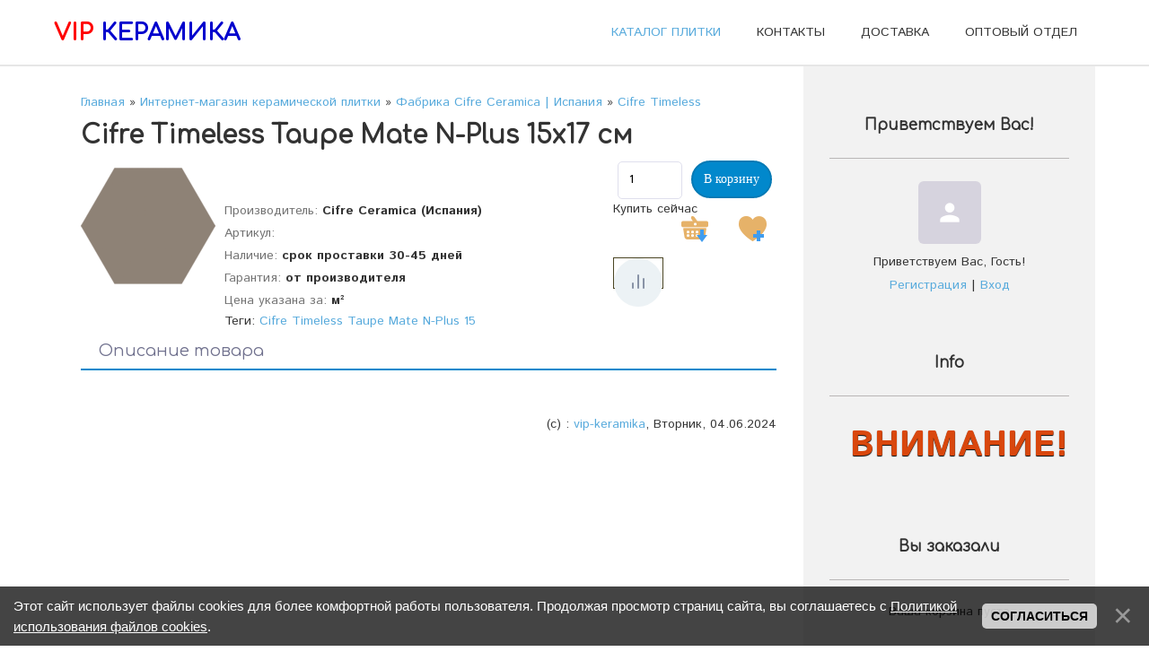

--- FILE ---
content_type: text/html; charset=UTF-8
request_url: https://vipkeramika.com/shop/32897/comm/cifre-timeless-taupe-mate-n-plus-15x17-sm
body_size: 57045
content:
<!DOCTYPE html>
<html id="root">
<head>
 <meta http-equiv="Content-Type" content="text/html; charset=utf-8">
 <title>Купить Cifre Timeless Taupe Mate N-Plus 15x17 см Матовый шестигранный керамический гранит для пола и стен по выгодной цене в Санкт-Петербурге</title>
 <meta name="viewport" content="width=device-width, initial-scale=1.0, maximum-scale=1.0, user-scalable=no"/>
 
 <meta name="description" content="Cifre Timeless Taupe Mate N-Plus 15x17 см: описание, отзывы, актуальная цена. Матовый шестигранный керамический гранит для пола и стен." />
<meta property="og:image" content="https://vipkeramika.com/_sh/328/32897.png" />
 
 <style>
 @font-face {
 font-family: "FontAwesome";
 font-style: normal;
 font-weight: normal;
 src: url("/.s/src/font/fontawesome-webfont.eot?#iefix&v=4.3.0") format("embedded-opentype"), url("/.s/src/font/fontawesome-webfont.woff2?v=4.3.0") format("woff2"), url("/.s/src/font/fontawesome-webfont.woff?v=4.3.0") format("woff"), url("/.s/src/font/fontawesome-webfont.ttf?v=4.3.0") format("truetype"), url("/.s/src/font/fontawesome-webfont.svg?v=4.3.0#fontawesomeregular") format("svg");
 }
 </style>
 <link type="text/css" rel="stylesheet" href="/_st/my.css" />

	<link rel="stylesheet" href="/.s/src/base.min.css" />
	<link rel="stylesheet" href="/.s/src/layer2.min.css" />

	<script src="/.s/src/jquery-1.12.4.min.js"></script>
	
	<script src="/.s/src/uwnd.min.js"></script>
	<script src="//s744.ucoz.net/cgi/uutils.fcg?a=uSD&ca=2&ug=999&isp=1&r=0.821463784794073"></script>
	<link rel="stylesheet" href="/.s/src/ulightbox/ulightbox.min.css" />
	<link rel="stylesheet" href="/.s/src/social.css" />
	<script src="/.s/src/ulightbox/ulightbox.min.js"></script>
	<script src="/.s/src/bottomInfo.min.js"></script>
	<script src="/.s/src/shop_utils.js"></script>
	<script>
/* --- UCOZ-JS-DATA --- */
window.uCoz = {"layerType":2,"ssid":"707644426523577305267","shop_price_f":["%01.f",""],"site":{"id":"7vipceramica","domain":"vipkeramika.com","host":"vipceramica.moy.su"},"language":"ru","sh_goods":{"32897":{"price":"0.00","old_price":"0.00","imgs":["/_sh/328/32897m.png"]}},"module":"shop","uLightboxType":1,"country":"US","sign":{"5458":"Следующий","230038":"Этот сайт использует файлы cookies для более комфортной работы пользователя. Продолжая просмотр страниц сайта, вы соглашаетесь с <a href=/index/cookiepolicy target=_blank >Политикой использования файлов cookies</a>.","7287":"Перейти на страницу с фотографией.","7254":"Изменить размер","7252":"Предыдущий","3125":"Закрыть","230039":"Согласиться","7253":"Начать слайд-шоу","10075":"Обязательны для выбора","3238":"Опции","7251":"Запрошенный контент не может быть загружен. Пожалуйста, попробуйте позже.","3129":"Доступ запрещён. Истёк период сессии.","210178":"Замечания","5255":"Помощник","3255":"Сохранить","3300":"Ошибка"},"sh_curr_def":2,"sh_curr":{"2":{"rate":1,"dpos":0,"code":"RUB","name":"Условная Еденица","default":1,"disp":" руб."}},"shop_price_separator":"","bottomInfoData":[{"message":230038,"button":230039,"cookieKey":"cPolOk","class":"","id":"cookiePolicy"}],"ver":1,"mf":"7vipceramica"};
/* --- UCOZ-JS-CODE --- */
 function uSocialLogin(t) {
			var params = {"ok":{"width":710,"height":390},"yandex":{"height":515,"width":870},"facebook":{"width":950,"height":520},"vkontakte":{"width":790,"height":400},"google":{"width":700,"height":600}};
			var ref = escape(location.protocol + '//' + ('vipkeramika.com' || location.hostname) + location.pathname + ((location.hash ? ( location.search ? location.search + '&' : '?' ) + 'rnd=' + Date.now() + location.hash : ( location.search || '' ))));
			window.open('/'+t+'?ref='+ref,'conwin','width='+params[t].width+',height='+params[t].height+',status=1,resizable=1,left='+parseInt((screen.availWidth/2)-(params[t].width/2))+',top='+parseInt((screen.availHeight/2)-(params[t].height/2)-20)+'screenX='+parseInt((screen.availWidth/2)-(params[t].width/2))+',screenY='+parseInt((screen.availHeight/2)-(params[t].height/2)-20));
			return false;
		}
		function TelegramAuth(user){
			user['a'] = 9; user['m'] = 'telegram';
			_uPostForm('', {type: 'POST', url: '/index/sub', data: user});
		}
checkNumber_header = 'Замечания';
		checkNumber_err = 'Опции<ul>%err_msg%</ul>Обязательны для выбора';
function loginPopupForm(params = {}) { new _uWnd('LF', ' ', -250, -100, { closeonesc:1, resize:1 }, { url:'/index/40' + (params.urlParams ? '?'+params.urlParams : '') }) }
/* --- UCOZ-JS-END --- */
</script>

	<style>.UhideBlock{display:none; }</style>
	<script type="text/javascript">new Image().src = "//counter.yadro.ru/hit;noadsru?r"+escape(document.referrer)+(screen&&";s"+screen.width+"*"+screen.height+"*"+(screen.colorDepth||screen.pixelDepth))+";u"+escape(document.URL)+";"+Date.now();</script><link rel="stylesheet" href="/.s/src/shop.css" /><script src="/.s/src/shop.js"></script><style>
				@font-face {
					font-family: "FontAwesome";
					font-style: normal;
					font-weight: normal;
					src: url("/.s/src/panel-v2/fonts/fontawesome-webfont.eot?#iefix&v=4.3.0") format("embedded-opentype"), url("/.s/src/panel-v2/fonts/fontawesome-webfont.woff2?v=4.3.0") format("woff2"), url("/.s/src/panel-v2/fonts/fontawesome-webfont.woff?v=4.3.0") format("woff"), url("/.s/src/panel-v2/fonts/fontawesome-webfont.ttf?v=4.3.0") format("truetype"), url("/.s/src/panel-v2/fonts/fontawesome-webfont.svg?v=4.3.0#fontawesomeregular") format("svg");
				}
			</style>
</head>
<body class="shop">
<div id="utbr8214" rel="s744"></div>
<!--U1AHEADER1Z--><header>
 <div class="wrapper">
 <div class="logo"><a class="logo-lnk" href="https://www.vipkeramika.com/" title="Главная"><b><span style="color: rgb(255, 0, 0);">VIP</span> <span style="color: rgb(0, 0, 205);">КЕРАМИКА</span></b></a></div>
 <div class="mobile-menu-list">
 <div class="show-menu material-icons" id="show-menu">menu</div>
 </div>
 <div class="main-menu">
 <nav id="catmenu">
 <!-- <sblock_nmenu> -->
<!--?if(<div id="uNMenuDiv1" class="uMenuH"><ul class="uMenuRoot">
<li><a class=" uMenuItemA" href="http://vipkeramika.com/shop" ><span>КАТАЛОГ ПЛИТКИ</span></a></li>
<li><a  href="http://vipkeramika.com/index/magazin_keramicheskoj_plitki_v_sankt_peterburge/0-2" ><span>КОНТАКТЫ</span></a></li>
<li><a  href="http://vipkeramika.com/index/dostavka_keramicheskoj_plitki/0-64" ><span>ДОСТАВКА</span></a></li>
<li><a  href="http://vipkeramika.com/index/optovyj_otdel/0-22" ><span>ОПТОВЫЙ ОТДЕЛ</span></a></li></ul></div>)?--><!-- <bc> --><div id="uNMenuDiv1" class="uMenuH"><ul class="uMenuRoot">
<li><a class=" uMenuItemA" href="http://vipkeramika.com/shop" ><span>КАТАЛОГ ПЛИТКИ</span></a></li>
<li><a  href="http://vipkeramika.com/index/magazin_keramicheskoj_plitki_v_sankt_peterburge/0-2" ><span>КОНТАКТЫ</span></a></li>
<li><a  href="http://vipkeramika.com/index/dostavka_keramicheskoj_plitki/0-64" ><span>ДОСТАВКА</span></a></li>
<li><a  href="http://vipkeramika.com/index/optovyj_otdel/0-22" ><span>ОПТОВЫЙ ОТДЕЛ</span></a></li></ul></div><!-- </bc> --><!--?endif?-->
<!-- </sblock_nmenu> -->
 <div class="clr"></div>
 </nav>
 </div>
 </div>
</header><!--/U1AHEADER1Z-->
<!--U1PROMO1Z--><!--/U1PROMO1Z-->

<div class="wrapper main_wrapper">
 <div id="casing" class="upage_entry">
 
 <!-- <middle> -->
 <div id="content">
 <section><!-- <body> -->
<table border="0" cellpadding="0" cellspacing="0" width="100%"><tr>
 <td><span itemscope itemtype="https://schema.org/BreadcrumbList"><span itemscope itemprop="itemListElement" itemtype="https://schema.org/ListItem">
					<a itemprop="item" href="https://www.vipkeramika.com/">
						<span itemprop="name">Главная</span>
					</a>
					<meta itemprop="position" content="1">
				</span> &raquo; <span itemscope itemprop="itemListElement" itemtype="https://schema.org/ListItem">
						<a itemprop="item" href="/shop">
							<span itemprop="name">Интернет-магазин керамической плитки</span>
						</a>
						<meta itemprop="position" content="2">
					</span> &raquo; <span itemscope itemprop="itemListElement" itemtype="https://schema.org/ListItem">
						<a itemprop="item" href="https://vipkeramika.com/shop/cifre-ceramica">
							<span itemprop="name">Фабрика Cifre Ceramica | Испания</span>
						</a>
						<meta itemprop="position" content="3">
					</span> &raquo; <span itemscope itemprop="itemListElement" itemtype="https://schema.org/ListItem">
						<a itemprop="item" class="current" href="https://vipkeramika.com/shop/cifre-ceramica/cifre-timeless">
							<span itemprop="name">Cifre Timeless</span>
						</a>
						<meta itemprop="position" content="4">
					</span></span></td>
 
</tr></table>

<h1>Cifre Timeless Taupe Mate N-Plus 15x17 см</h1>

<table border="0" cellpadding="0" cellspacing="0" width="100%">
<tr valign="top"><td class="shop-itempage-images">

 <script>
//['original_img_url','org_width','org_height','resized_img_url','res_width','res_height','img_alt','img_title']
var allEntImgs32897=[["/_sh/328/32897.png",0,0,"/_sh/328/32897m.png",150,150,null,null,null,"Cifre Timeless Taupe Mate N-Plus 15x17 см","Cifre Timeless Taupe Mate N-Plus 15x17 см"]]</script>

 <img alt="" src="/_sh/328/32897m.png" class="gphoto" onclick="_bldCont1(32897, this.getAttribute('idx'));" id="ipreview" idx="0" title="Кликните для увеличения изображения">

 
 
 
</td><td>

<table border="0" cellpadding="0" cellspacing="0" width="100%">
<tr valign="top">
 
 <td align="right"><b class="shop-itempage-price"></b> <input type="text" id="qid-32897-basket" value="1" size="3" onfocus="this.select()" oninput="return checkNumber(this, event, '1');"><input type="button" id="bid-32897-basket" onclick="add2Basket('32897','id');" value="В корзину"></td>
</tr>
</table>

<table border="0" cellpadding="0" cellspacing="0" width="100%">
<tr valign="top">
 <td><ul class="shop-options" id="id-32897-options">
 <li><span class="opt"><!--<s4379>-->Производитель<!--</s>-->:</span> <span class="val">Cifre Ceramica (Испания)</span></li>
 <li><span class="opt"><!--<s4749>-->Артикул<!--</s>-->:</span> <span class="val art"> </span></li>
 <li><span class="opt"><!--<s4377>-->Наличие<!--</s>-->:</span> <span class="val stock">срок проставки 30-45 дней</span></li>
 <li><span class="opt"><!--<s4376>-->Гарантия<!--</s>-->:</span> <span class="val">от производителя</span></li>
 <li><span class="opt"><!--<s4750>-->Цена указана за<!--</s>-->:</span> <span class="val">м²</span></li>
 
 
 Теги: <noindex><a href="/search/Cifre%20Timeless%20Taupe%20Mate%20N-Plus%2015/" rel="nofollow" class="eTag">Cifre Timeless Taupe Mate N-Plus 15</a></noindex>
 </ul></td>
 
 <td class="shop-itempage-buy nowrap">
 <div style="float:right;" class="goods-list shop-itempage-buy-btns"><!--<s5454>-->Купить сейчас<!--</s>--> <div id="id-32897-buynow" class="basket now" onclick="buyNow('32897','id');" title="Купить сейчас"></div> <div id="id-32897-wish" class="wish wadd" onclick="wishlist(this);" title="Добавить в список желаний"></div> 	<script type="text/javascript">
		function comparelistToggle( caller ){
			if(lock_buttons) return;
			var id = $(caller).data('id');
			$('.compare-widget-'+id).addClass('compare-widget-wait');
			lock_buttons = 1;
			_uPostForm('', {type:'POST',url:'/shop/compare', data:{'action':'toggle', id:id}});
		}
	</script>
<div class="compare-widget-wrapper">
	<div class="compare-widget compare-widget-32897 compare-widget-add" onclick="comparelistToggle(this)" data-id="32897" title="Добавить к сравнению"></div>
	<a href="/shop/compare" title="Перейти к сравнению">Сравнить</a>
</div>
</div>
 </td>
 
</tr>
</table>

</td></tr>
</table>

<ul class="shop-tabs with-clear">
 <li><a href="/shop/32897/desc/cifre-timeless-taupe-mate-n-plus-15x17-sm"><!--<s4375>-->Описание товара<!--</s>--></a></li>
 
 
 
</ul>

<script type="application/ld+json">
{ "@context": "https://schema.org",
 "@type": "Product",
 
 "image": "https://vipkeramika.com/_sh/328/32897.png",
 "name": "Cifre Timeless Taupe Mate N-Plus 15x17 см",
 "description": "Матовый шестигранный керамический гранит для пола и стен",
 "brand": "Cifre Ceramica (Испания)",
 "sku": " ",
 "offers": {
 "@type": "Offer",
 "availability": "https://schema.org/InStock",
 "price": "",
 "priceCurrency": "RUB",
 "url": "https://vipkeramika.com/shop/32897/desc/cifre-timeless-taupe-mate-n-plus-15x17-sm"
 }
}
</script>

<div class="shop-info">







 

</div>

<div class="shop-itempage-author" style="text-align:right;"><!--<s3178>-->(с) <!--</s>-->: <a href="/shop/user/31/goods" title="Все товары vip-keramika">vip-keramika</a>, Вторник, 04.06.2024</div>



<hr />
<!-- </body> --></section>
 </div>
 
 <aside id="sidebar">
 
 <div class="sidebox marked">
 <div class="sidetitle"><span><!--<s5212>-->Приветствуем Вас<!--</s>-->!</span></div>
 <div class="inner">
 <div class="user-box">
 
 <span class="no_avatar material-icons">person</span>
 
 <div class="user-ttl">
 <!--<s5212>-->Приветствуем Вас<!--</s>-->, <span>Гость</span>!</div>
 <div class="user-btns"><a
 title="Регистрация" href="/register"><!--<s3089>-->Регистрация<!--</s>--></a> <span>|</span> <a
 title="Вход" href="javascript:;" rel="nofollow" onclick="loginPopupForm(); return false;"><!--<s3087>-->Вход<!--</s>--></a></div>
 </div>
 </div>
 </div>
 
 <!--U1CLEFTER1Z-->
<!-- <block5784> -->
<div class="sidebox">
				<div class="sidetitle">
					<span><!-- <bt> -->Info<!-- </bt> --></span></div>
				<div class="inner">
					<!-- <bc> --><marquee style="color: #D9470D; font-size: 40px; font-weight: bolder; line-height: 150%; text-shadow: #000000 0px 1px 1px;">ВНИМАНИЕ! УВАЖАЕМЫЕ ПОКУПАТЕЛИ, ВСЕ ПОСТАВКИ КЕРАМИЧЕСКОЙ ПЛИТКИ И КЕРАМОГРАНИТА ИЗ ИТАЛИИ И ИСПАНИИ ИДУТ В ШТАТНОМ РЕЖИМЕ! НИКАКИХ ОГРАНИЧЕНИЙ ПО ПОСТАВКАМ ИЗ ЕВРОПЫ НА ОТДЕЛОЧНЫЕ МАТЕРИАЛЫ НЕ ВВОДИЛОСЬ!</marquee><!-- </bc> -->
				</div>
			</div>
<!-- </block5784> -->

<!-- <block1> -->

<div class="sidebox">
				<div class="sidetitle">
					<span><!-- <bt> -->Вы заказали<!-- </bt> --></span></div>
				<div class="inner">
					<!-- <bc> --><div id="shop-basket">
			

			
				<div class="empty">Ваша корзина пуста</div>
			

			<style>
				#shop-basket ul { margin:0; padding:0; text-align:start; list-style:none }
				#shop-basket li { display:flex; justify-content:space-between; align-items:flex-start; margin-bottom:0.5rem; padding-inline:0!important }
				#shop-basket .basket-item-icon { flex-shrink:0 }
				#shop-basket .basket-item-icon img { object-fit:contain; width:32px; height:32px }
				#shop-basket .basket-item-name { flex-grow:2; margin: 0 7px }
				#shop-basket .basket-item-name .cost { opacity:0.5 }
				#shop-basket .basket-item-func i { cursor:pointer; outline:none; font-size:0.8rem; color:#d2cece }
				#shop-basket .basket-item-func i.fa-remove:hover { color:red }
				#shop-basket .empty { text-align:center }
				#shop-basket .total { font-weight: bold }
				#shop-basket .disc, #shop-basket .total, #shop-basket .order { text-align:end; }
				#shop-basket .info { font-style: italic }
			</style>

			<script><!--
			var lock_buttons = 0;

			function clearBasket(){
				if(lock_buttons) return false; else lock_buttons = 1;
				var el = $('#shop-basket');
				if(el.length){ var g=document.createElement("div"); $(g).addClass('myWinGrid').attr("id",'shop-basket-fade').css({"left":"0","top":"0","position":"absolute","border":"#CCCCCC 1px solid","width":$(el).width()+'px',"height":$(el).height()+'px',"z-index":5}).hide().on('mousedown', function(e){e.stopPropagation();e.preventDefault();_uWnd.globalmousedown();}).html('<div class="myWinLoad" style="margin:5px;"></div>'); $(el).append(g); $(g).show(); }
				_uPostForm('',{type:'POST',url:'/shop/basket',data:{'mode':'clear'}});
				ga_event('basket_clear');
				return false;
			}

			function removeBasket(id){
				if(lock_buttons) return false; else lock_buttons = 1;
				$('#basket-item-'+id+' .fa').removeClass('fa-remove').addClass('fa-spinner').addClass('fa-spin').attr('title','');
				_uPostForm('',{type:'POST',url:'/shop/basket',data:{'mode':'del', 'id':id}});
				return false;
			}

			function add2Basket(id, pref){
				if(lock_buttons) return false; else lock_buttons = 1;
				var opt = [], err_msg = '', err_msgs = [], radio_options = {}, el_id = {};
				$('#b'+pref+'-'+id+'-basket').attr('disabled','disabled');
				$('#'+pref+'-'+id+'-basket').removeClass('done').removeClass('err').removeClass('add').addClass('wait').attr('title','');
				$('#'+pref+'-'+id+'-options-selectors').find('select, input').each(function(){
					switch (this.type) {
						case 'radio':
							el_id = this.id.split('-');
							((typeof (radio_options[el_id[3]]) == 'undefined') && (radio_options[el_id[3]] = { 'val': - 1, 'id': this.id }));
							(this.checked && (radio_options[el_id[3]]['val'] = this.value));
							break;
						case 'checkbox':
							if (this.checked && (this.value !== '')) {
								if(this.value !== ''){
									opt.push(this.id.split('-')[3]+'-'+this.value);
								} else {
									err_msgs.push({'id':this.id.split('-')[3], 'msg':'<li>'+$(this).parent().parent().find('span.opt').html().replace(':', '')+'</li>'});
								}
							}
							break;
						default:
							if (this.value !== '') {
								opt.push(this.id.split('-')[3]+'-'+this.value);
							} else {
								err_msgs.push({'id':this.id.split('-')[3], 'msg':'<li>'+$(this).parent().parent().find('span.opt').html().replace(':', '')+'</li>'});
							}
					}
				});
				for(i in radio_options){
					if(radio_options[i]['val'] != -1){
						opt.push(radio_options[i]['id'].split('-')[3]+'-'+radio_options[i]['val']);
					}else{
						err_msgs.push({'id':radio_options[i]['id'].split('-')[3], 'msg':'<li>'+$('#'+radio_options[i]['id']).parent().parent().parent().find('span.opt').html().replace(':', '')+'</li>'});
					}
				}

				err_msgs.sort(function(a, b){ return ((a['id'] > b['id']) ? 1 : -1); });
				for (var i=0; i<err_msgs.length; i++) { err_msg += err_msgs[i]['msg']; }

				// get productVariations
				const variationsStr = getVariationsStr(id, pref);


				if(err_msg == ''){
					_uPostForm('',{type:'POST',url:'/shop/basket',data:{'mode':'add', 'id':id, 'pref':pref, 'opt':opt.join(':'), 'cnt':$('#q'+pref+'-'+id+'-basket').val(),...(variationsStr && {variations:variationsStr}),}});
					ga_event('basket_add');
				}else{
					lock_buttons = 0;
					shop_alert('<div class="MyWinError">Опции<ul>'+err_msg+'</ul>Обязательны для выбора</div>','Замечания','warning',350,100,{tm:8000,align:'left',icon:'/.s/img/icon/warning.png', 'onclose': function(){  $('#b'+pref+'-'+id+'-basket').removeAttr('disabled'); $('#'+pref+'-'+id+'-basket').removeClass('wait').addClass('add');  }});
				}
				return false;
			}

			function buyNow(id, pref){
				if(lock_buttons) return false; else lock_buttons = 1;
				var opt = [], err_msg = '', err_msgs = [], radio_options = {}, el_id = {};
				$('#b'+pref+'-'+id+'-buynow').attr('disabled', 'disabled');
				$('#'+pref+'-'+id+'-buynow').removeClass('done').removeClass('err').removeClass('now').addClass('wait').attr('title','');
				$('#'+pref+'-'+id+'-options-selectors').find('select, input').each(function(){
					switch (this.type) {
						case 'radio':
							el_id = this.id.split('-');
							((typeof (radio_options[el_id[3]]) == 'undefined') && (radio_options[el_id[3]] = { 'val': - 1, 'id': this.id }));
							(this.checked && (radio_options[el_id[3]]['val'] = this.value));
							break;
						case 'checkbox':
							if (this.checked && (this.value !== '')) {
								if(this.value !== ''){
									opt.push(this.id.split('-')[3]+'-'+this.value);
								} else {
									err_msgs.push({'id':this.id.split('-')[3], 'msg':'<li>'+$(this).parent().parent().find('span.opt').html().replace(':', '')+'</li>'});
								}
							}
							break;
						default:
							if (this.value !== '') {
								opt.push(this.id.split('-')[3]+'-'+this.value);
							} else {
								err_msgs.push({'id':this.id.split('-')[3], 'msg':'<li>'+$(this).parent().parent().find('span.opt').html().replace(':', '')+'</li>'});
							}
					}
				});
				for(i in radio_options){
					if(radio_options[i]['val'] != -1){
						opt.push(radio_options[i]['id'].split('-')[3]+'-'+radio_options[i]['val']);
					}else{
						err_msgs.push({'id':radio_options[i]['id'].split('-')[3], 'msg':'<li>'+$('#'+radio_options[i]['id']).parent().parent().parent().find('span.opt').html().replace(':', '')+'</li>'});
					}
				}

				err_msgs.sort(function(a, b){ return ((a['id'] > b['id']) ? 1 : -1); });
				for (var i=0; i<err_msgs.length; i++) { err_msg += err_msgs[i]['msg']; }

				// get productVariations
				const variationsStr = getVariationsStr(id, pref);

				if(err_msg == ''){
					_uPostForm('',{type:'POST',url:'/shop/basket',data:{'mode':'add', 'id':id, 'pref':pref, 'opt':opt.join(':'), 'cnt':$('#q'+pref+'-'+id+'-basket').val(), 'now':1, ...(variationsStr && {variations:variationsStr}),}});
					ga_event('basket_buynow');
				}else{
					lock_buttons = 0;
					shop_alert('<div class="MyWinError">Опции<ul>'+err_msg+'</ul>Обязательны для выбора</div>','Замечания','warning',350,100,{tm:8000,align:'left',icon:'/.s/img/icon/warning.png', 'onclose': function(){ $('#b'+pref+'-'+id+'-buynow').removeAttr('disabled'); $('#'+pref+'-'+id+'-buynow').removeClass('wait').addClass('add');  }});
				}
				return false;
			}
			//-->
			</script></div><!-- </bc> -->
				</div>
			</div>

<!-- </block1> -->

<!-- <block6> -->

<div class="sidebox">
				<div class="sidetitle">
					<span><!-- <bt> --><!--<s3163>-->Поиск<!--</s>--><!-- </bt> --></span></div>
				<div class="inner">
					<!-- <bc> --><div class="searchForm">
			<form method="GET" action="/shop/search" onsubmit="this.sfSbm.disabled=true" style="margin:0">
				<div class="schQuery" style="text-align:center">
					<input type="text" name="query" value="" maxlength="30" size="20" class="queryField" />
				</div>
				<div class="schBtn" style="text-align:center">
					<input type="submit" class="searchSbmFl" name="sfSbm" value="Найти" />
				</div>
			</form>
		</div><!-- </bc> -->
				</div>
			</div>

<!-- </block6> -->

<!-- <block7362> -->

<!-- </block7362> -->

<!-- <block4> -->

<!-- </block4> -->

<!-- <block5> -->

<div class="sidebox">
				<div class="sidetitle">
					<span><!-- <bt> --><!--<s5351>-->Категории раздела<!--</s>--><!-- </bt> --></span></div>
				<div class="inner">
					<!-- <bc> --><div class="cat-blocks with-clear gTable" style="width:100%!important"><div id="blocks-rt-7744" class="gTableTop" onclick="shopCatBlocks(this,'7vipceramicauShopC','gTableTop','gTableSubTop')"><input type="hidden" id="cid-p-7744" class="cid-p" value="1">Фабрика Larken Ceramic | Индия&nbsp;<u class="forumDescr">(7)</u></div><ul id="blocks-ch-7744"><li class="forumNameTd"><a id="cat-id-7745" href="/shop/larken-ceramic/larken-ceramic-lome">Larken Lome</a>&nbsp;<u class="forumDescr">(4)</u></li><li class="forumNameTd"><a id="cat-id-7746" href="/shop/larken-ceramic/larken-lazuret">Larken Lazuret</a>&nbsp;<u class="forumDescr">(1)</u></li><li class="forumNameTd"><a id="cat-id-7747" href="/shop/larken-ceramic/larken-travertino">Larken Travertino</a></li><li class="forumNameTd"><a id="cat-id-7748" href="/shop/larken-ceramic/larken-scara">Larken Scara</a>&nbsp;<u class="forumDescr">(1)</u></li><li class="forumNameTd"><a id="cat-id-7749" href="/shop/larken-ceramic/larken-celender">Larken Celender</a>&nbsp;<u class="forumDescr">(1)</u></li><li class="forumNameTd"><a id="cat-id-7750" href="/shop/larken-ceramic/larken-galaxy">Larken Galaxy</a></li></ul><div id="blocks-rt-750" class="gTableTop" onclick="shopCatBlocks(this,'7vipceramicauShopC','gTableTop','gTableSubTop')"><input type="hidden" id="cid-p-750" class="cid-p" value="1">Фабрика Arcana Ceramica | Испания&nbsp;<u class="forumDescr">(591)</u></div><ul id="blocks-ch-750"><li class="forumNameTd"><a id="cat-id-7003" href="/shop/arcana-ceramica/arcana-stracciatella">Arcana Stracciatella</a>&nbsp;<u class="forumDescr">(27)</u></li><li class="forumNameTd"><a id="cat-id-751" href="/shop/arcana-ceramica/arcana-ceramica-avenue">Arcana Avenue</a>&nbsp;<u class="forumDescr">(25)</u></li><li class="forumNameTd"><a id="cat-id-1325" href="/shop/arcana-ceramica/arcana-ceramica-urbanity">Arcana Urbanity</a>&nbsp;<u class="forumDescr">(2)</u></li><li class="forumNameTd"><a id="cat-id-1396" href="/shop/arcana-ceramica/arcana-ceramica-marble">Arcana Marble</a>&nbsp;<u class="forumDescr">(16)</u></li><li class="forumNameTd"><a id="cat-id-7319" href="/shop/arcana-ceramica/arcana-elburg">Arcana Elburg</a>&nbsp;<u class="forumDescr">(18)</u></li><li class="forumNameTd"><a id="cat-id-7264" href="/shop/arcana-ceramica/arcana-komi">Arcana Komi</a>&nbsp;<u class="forumDescr">(16)</u></li><li class="forumNameTd"><a id="cat-id-6760" href="/shop/arcana-ceramica/arcana-summit-kekur">Arcana Kekur</a>&nbsp;<u class="forumDescr">(7)</u></li><li class="forumNameTd"><a id="cat-id-7320" href="/shop/arcana-ceramica/arcana-gades">Arcana Gades</a>&nbsp;<u class="forumDescr">(11)</u></li><li class="forumNameTd"><a id="cat-id-7321" href="/shop/arcana-ceramica/arcana-les-bijoux">Arcana Les Bijoux</a>&nbsp;<u class="forumDescr">(33)</u></li><li class="forumNameTd"><a id="cat-id-5473" href="/shop/arcana-ceramica/arcana-fulson">Arcana Fulson</a>&nbsp;<u class="forumDescr">(28)</u></li><li class="forumNameTd"><a id="cat-id-2819" href="/shop/arcana-ceramica/arcana-ceramica-aquarelle-keramicheskaja-plitka-dlja-vannoj-agatceramica-ru">Arcana Aquarelle</a>&nbsp;<u class="forumDescr">(5)</u></li><li class="forumNameTd"><a id="cat-id-7490" href="/shop/arcana-ceramica/arcana-cliff">Arcana Cliff</a>&nbsp;<u class="forumDescr">(15)</u></li><li class="forumNameTd"><a id="cat-id-6577" href="/shop/arcana-ceramica/arcana-hope">Arcana Hope</a>&nbsp;<u class="forumDescr">(12)</u></li><li class="forumNameTd"><a id="cat-id-7672" href="/shop/arcana-ceramica/arcana-croccante">Arcana Croccante</a>&nbsp;<u class="forumDescr">(50)</u></li><li class="forumNameTd"><a id="cat-id-6759" href="/shop/arcana-ceramica/arcana-lithos-summit">Arcana Lithos</a>&nbsp;<u class="forumDescr">(36)</u></li><li class="forumNameTd"><a id="cat-id-4258" href="/shop/arcana-ceramica/arcana-ceramica-bolano-keramogranit-kupit-v-spb-nedorogo-po-vygodnoj-cene">Arcana Bolano</a>&nbsp;<u class="forumDescr">(14)</u></li><li class="forumNameTd"><a id="cat-id-5474" href="/shop/arcana-ceramica/arcana-gilmore">Arcana Gilmore</a>&nbsp;<u class="forumDescr">(11)</u></li><li class="forumNameTd"><a id="cat-id-7491" href="/shop/arcana-ceramica/arcana-flaming">Arcana Flaming</a>&nbsp;<u class="forumDescr">(12)</u></li><li class="forumNameTd"><a id="cat-id-7673" href="/shop/arcana-ceramica/arcana-betilo">Arcana Betilo</a>&nbsp;<u class="forumDescr">(20)</u></li><li class="forumNameTd"><a id="cat-id-7674" href="/shop/arcana-ceramica/arcana-topping">Arcana Topping</a>&nbsp;<u class="forumDescr">(9)</u></li><li class="forumNameTd"><a id="cat-id-7057" href="/shop/arcana-ceramica/arcana-zaletti">Arcana Zaletti</a>&nbsp;<u class="forumDescr">(21)</u></li><li class="forumNameTd"><a id="cat-id-5217" href="/shop/arcana-ceramica/arcana-thalassa">Arcana Thalassa</a>&nbsp;<u class="forumDescr">(12)</u></li><li class="forumNameTd"><a id="cat-id-3773" href="/shop/arcana-ceramica/arcana-ceramica-tortona-sr">Arcana Tortona</a>&nbsp;<u class="forumDescr">(13)</u></li><li class="forumNameTd"><a id="cat-id-2835" href="/shop/arcana-ceramica/arcana-ceramica-buxi-salon-interera-v-spb">Arcana Buxi</a>&nbsp;<u class="forumDescr">(12)</u></li><li class="forumNameTd"><a id="cat-id-4990" href="/shop/arcana-ceramica/arcana-ceramica-oberon">Arcana Oberon</a>&nbsp;<u class="forumDescr">(11)</u></li><li class="forumNameTd"><a id="cat-id-2837" href="/shop/arcana-ceramica/arcana-ceramica-tempo-kafel-napolnyj-nedorogo-kupit-v-spb">Arcana Tempo</a>&nbsp;<u class="forumDescr">(17)</u></li><li class="forumNameTd"><a id="cat-id-3945" href="/shop/arcana-ceramica/arcana-ceramica-blancos">Arcana Blancos</a>&nbsp;<u class="forumDescr">(3)</u></li><li class="forumNameTd"><a id="cat-id-3787" href="/shop/arcana-ceramica/arcana-ceramica-lambrate">Arcana Lambrate</a>&nbsp;<u class="forumDescr">(10)</u></li><li class="forumNameTd"><a id="cat-id-7058" href="/shop/arcana-ceramica/arcana-lens">Arcana Lens</a>&nbsp;<u class="forumDescr">(50)</u></li><li class="forumNameTd"><a id="cat-id-7062" href="/shop/arcana-ceramica/arcana-douai">Arcana Douai</a>&nbsp;<u class="forumDescr">(12)</u></li><li class="forumNameTd"><a id="cat-id-7751" href="/shop/arcana-ceramica/arcana-black-cream">Arcana Black & Cream</a>&nbsp;<u class="forumDescr">(6)</u></li><li class="forumNameTd"><a id="cat-id-7752" href="/shop/arcana-ceramica/arcana-parallax">Arcana Parallax</a>&nbsp;<u class="forumDescr">(20)</u></li><li class="forumNameTd"><a id="cat-id-7753" href="/shop/arcana-ceramica/arcana-layers">Arcana Layers</a>&nbsp;<u class="forumDescr">(8)</u></li><li class="forumNameTd"><a id="cat-id-7838" href="/shop/arcana-ceramica/arcana-spuma">Arcana Spuma</a>&nbsp;<u class="forumDescr">(25)</u></li><li class="forumNameTd"><a id="cat-id-7870" href="/shop/arcana-ceramica/arcana-cupola">Arcana Cupola</a>&nbsp;<u class="forumDescr">(4)</u></li><li class="forumNameTd"><a id="cat-id-7871" href="/shop/arcana-ceramica/arcana-mousse">Arcana Mousse</a></li></ul><div id="blocks-rt-2264" class="gTableTop" onclick="shopCatBlocks(this,'7vipceramicauShopC','gTableTop','gTableSubTop')"><input type="hidden" id="cid-p-2264" class="cid-p" value="1">Фабрика Realonda Ceramica | Испания&nbsp;<u class="forumDescr">(516)</u></div><ul id="blocks-ch-2264"><li class="forumNameTd"><a id="cat-id-6190" href="/shop/realonda-ceramica/realonda-skyros">Realonda Skyros</a>&nbsp;<u class="forumDescr">(4)</u></li><li class="forumNameTd"><a id="cat-id-6228" href="/shop/realonda-ceramica/realonda-malmoe">Realonda Malmoe</a>&nbsp;<u class="forumDescr">(1)</u></li><li class="forumNameTd"><a id="cat-id-7558" href="/shop/realonda-ceramica/realonda-oasis">Realonda Oasis</a>&nbsp;<u class="forumDescr">(2)</u></li><li class="forumNameTd"><a id="cat-id-7707" href="/shop/realonda-ceramica/realonda-argos">Realonda Argos</a>&nbsp;<u class="forumDescr">(2)</u></li><li class="forumNameTd"><a id="cat-id-6281" href="/shop/realonda-ceramica/realonda-multisize-pallet">Realonda Multisize Pallet</a>&nbsp;<u class="forumDescr">(3)</u></li><li class="forumNameTd"><a id="cat-id-7077" href="/shop/realonda-ceramica/realonda-marrakech">Realonda Marrakech</a>&nbsp;<u class="forumDescr">(4)</u></li><li class="forumNameTd"><a id="cat-id-7360" href="/shop/realonda-ceramica/realonda-circle">Realonda Circle</a>&nbsp;<u class="forumDescr">(13)</u></li><li class="forumNameTd"><a id="cat-id-7361" href="/shop/realonda-ceramica/realonda-venus">Realonda Venus</a>&nbsp;<u class="forumDescr">(5)</u></li><li class="forumNameTd"><a id="cat-id-7559" href="/shop/realonda-ceramica/realonda-star">Realonda Star</a>&nbsp;<u class="forumDescr">(3)</u></li><li class="forumNameTd"><a id="cat-id-6637" href="/shop/realonda-ceramica/realonda-scale">Realonda Scale</a>&nbsp;<u class="forumDescr">(6)</u></li><li class="forumNameTd"><a id="cat-id-7193" href="/shop/realonda-ceramica/realonda-scale-shell">Realonda Scale Shell</a>&nbsp;<u class="forumDescr">(5)</u></li><li class="forumNameTd"><a id="cat-id-7194" href="/shop/realonda-ceramica/realonda-scale-stone">Realonda Scale Stone</a>&nbsp;<u class="forumDescr">(3)</u></li><li class="forumNameTd"><a id="cat-id-7190" href="/shop/realonda-ceramica/realonda-scale-slate">Realonda Scale Slate</a>&nbsp;<u class="forumDescr">(3)</u></li><li class="forumNameTd"><a id="cat-id-7191" href="/shop/realonda-ceramica/realonda-scale-gloss">Realonda Scale Gloss</a>&nbsp;<u class="forumDescr">(3)</u></li><li class="forumNameTd"><a id="cat-id-7192" href="/shop/realonda-ceramica/realonda-scale-boho">Realonda Scale Boho</a>&nbsp;<u class="forumDescr">(3)</u></li><li class="forumNameTd"><a id="cat-id-7708" href="/shop/realonda-ceramica/realonda-parma">Realonda Parma</a>&nbsp;<u class="forumDescr">(9)</u></li><li class="forumNameTd"><a id="cat-id-6134" href="/shop/realonda-ceramica/realonda-ontario">Realonda Ontario</a>&nbsp;<u class="forumDescr">(10)</u></li><li class="forumNameTd"><a id="cat-id-6135" href="/shop/realonda-ceramica/realonda-niagara">Realonda Niagara</a>&nbsp;<u class="forumDescr">(6)</u></li><li class="forumNameTd"><a id="cat-id-7709" href="/shop/realonda-ceramica/realonda-lens">Realonda Lens</a>&nbsp;<u class="forumDescr">(7)</u></li><li class="forumNameTd"><a id="cat-id-6849" href="/shop/realonda-ceramica/realonda-riga">Realonda Riga</a>&nbsp;<u class="forumDescr">(2)</u></li><li class="forumNameTd"><a id="cat-id-7560" href="/shop/realonda-ceramica/realonda-avalon">Realonda Avalon</a>&nbsp;<u class="forumDescr">(1)</u></li><li class="forumNameTd"><a id="cat-id-7561" href="/shop/realonda-ceramica/realonda-gatsby">Realonda Gatsby</a>&nbsp;<u class="forumDescr">(3)</u></li><li class="forumNameTd"><a id="cat-id-7699" href="/shop/realonda-ceramica/realonda-confeti">Realonda Confeti</a>&nbsp;<u class="forumDescr">(2)</u></li><li class="forumNameTd"><a id="cat-id-7700" href="/shop/realonda-ceramica/realonda-arlet">Realonda Arlet</a>&nbsp;<u class="forumDescr">(2)</u></li><li class="forumNameTd"><a id="cat-id-7565" href="/shop/realonda-ceramica/realonda-marlstone">Realonda Marlstone</a>&nbsp;<u class="forumDescr">(4)</u></li><li class="forumNameTd"><a id="cat-id-7701" href="/shop/realonda-ceramica/realonda-atelier">Realonda Atelier</a>&nbsp;<u class="forumDescr">(3)</u></li><li class="forumNameTd"><a id="cat-id-6233" href="/shop/realonda-ceramica/realonda-bling">Realonda Bling</a>&nbsp;<u class="forumDescr">(1)</u></li><li class="forumNameTd"><a id="cat-id-6229" href="/shop/realonda-ceramica/realonda-opal">Realonda Opal</a>&nbsp;<u class="forumDescr">(5)</u></li><li class="forumNameTd"><a id="cat-id-6226" href="/shop/realonda-ceramica/realonda-grazia">Realonda Grazia</a>&nbsp;<u class="forumDescr">(2)</u></li><li class="forumNameTd"><a id="cat-id-7434" href="/shop/realonda-ceramica/realonda-venato">Realonda Venato</a>&nbsp;<u class="forumDescr">(1)</u></li><li class="forumNameTd"><a id="cat-id-6231" href="/shop/realonda-ceramica/realonda-zaire">Realonda Zaire</a>&nbsp;<u class="forumDescr">(5)</u></li><li class="forumNameTd"><a id="cat-id-7436" href="/shop/realonda-ceramica/realonda-bardiglio">Realonda Bardiglio</a>&nbsp;<u class="forumDescr">(2)</u></li><li class="forumNameTd"><a id="cat-id-7702" href="/shop/realonda-ceramica/realonda-dolomite">Realonda Dolomite</a>&nbsp;<u class="forumDescr">(3)</u></li><li class="forumNameTd"><a id="cat-id-7437" href="/shop/realonda-ceramica/realonda-carnaby">Realonda Carnaby</a>&nbsp;<u class="forumDescr">(3)</u></li><li class="forumNameTd"><a id="cat-id-6893" href="/shop/realonda-ceramica/realonda-tangram">Realonda Tangram</a>&nbsp;<u class="forumDescr">(3)</u></li><li class="forumNameTd"><a id="cat-id-6260" href="/shop/realonda-ceramica/realonda-oxford">Realonda Oxford</a>&nbsp;<u class="forumDescr">(4)</u></li><li class="forumNameTd"><a id="cat-id-6166" href="/shop/realonda-ceramica/realonda-ribera">Realonda Ribera</a>&nbsp;<u class="forumDescr">(3)</u></li><li class="forumNameTd"><a id="cat-id-6167" href="/shop/realonda-ceramica/realonda-manhattan">Realonda Manhattan</a>&nbsp;<u class="forumDescr">(8)</u></li><li class="forumNameTd"><a id="cat-id-7438" href="/shop/realonda-ceramica/realonda-kerala">Realonda Kerala</a>&nbsp;<u class="forumDescr">(4)</u></li><li class="forumNameTd"><a id="cat-id-7703" href="/shop/realonda-ceramica/realonda-verona">Realonda Verona</a>&nbsp;<u class="forumDescr">(3)</u></li><li class="forumNameTd"><a id="cat-id-7704" href="/shop/realonda-ceramica/realonda-thassos-blue">Realonda Thassos Blue</a>&nbsp;<u class="forumDescr">(3)</u></li><li class="forumNameTd"><a id="cat-id-6174" href="/shop/realonda-ceramica/realonda-luxor">Realonda Luxor</a>&nbsp;<u class="forumDescr">(2)</u></li><li class="forumNameTd"><a id="cat-id-7705" href="/shop/realonda-ceramica/realonda-thassos-gold">Realonda Thassos Gold</a>&nbsp;<u class="forumDescr">(1)</u></li><li class="forumNameTd"><a id="cat-id-7706" href="/shop/realonda-ceramica/realonda-pietra-antica">Realonda Pietra Antica</a>&nbsp;<u class="forumDescr">(2)</u></li><li class="forumNameTd"><a id="cat-id-2268" href="/shop/realonda-ceramica/realonda-ceramica-deva">Realonda Deva</a>&nbsp;<u class="forumDescr">(2)</u></li><li class="forumNameTd"><a id="cat-id-2269" href="/shop/realonda-ceramica/realonda-ceramica-dukkan">Realonda Dukkan</a>&nbsp;<u class="forumDescr">(2)</u></li><li class="forumNameTd"><a id="cat-id-6182" href="/shop/realonda-ceramica/realonda-yosemite">Realonda Yosemite</a>&nbsp;<u class="forumDescr">(4)</u></li><li class="forumNameTd"><a id="cat-id-6848" href="/shop/realonda-ceramica/realonda-antique">Realonda Antique</a>&nbsp;<u class="forumDescr">(6)</u></li><li class="forumNameTd"><a id="cat-id-6187" href="/shop/realonda-ceramica/realonda-provenza">Realonda Provenza</a>&nbsp;<u class="forumDescr">(4)</u></li><li class="forumNameTd"><a id="cat-id-6188" href="/shop/realonda-ceramica/realonda-patchwork">Realonda Patchwork</a>&nbsp;<u class="forumDescr">(1)</u></li><li class="forumNameTd"><a id="cat-id-6291" href="/shop/realonda-ceramica/realonda-moon">Realonda Moon</a>&nbsp;<u class="forumDescr">(1)</u></li><li class="forumNameTd"><a id="cat-id-6194" href="/shop/realonda-ceramica/realonda-kilim">Realonda Kilim</a>&nbsp;<u class="forumDescr">(1)</u></li><li class="forumNameTd"><a id="cat-id-6195" href="/shop/realonda-ceramica/realonda-orly">Realonda Orly</a>&nbsp;<u class="forumDescr">(6)</u></li><li class="forumNameTd"><a id="cat-id-6197" href="/shop/realonda-ceramica/realonda-nantes">Realonda Nantes</a>&nbsp;<u class="forumDescr">(6)</u></li><li class="forumNameTd"><a id="cat-id-6199" href="/shop/realonda-ceramica/realonda-rialto">Realonda Rialto</a>&nbsp;<u class="forumDescr">(1)</u></li><li class="forumNameTd"><a id="cat-id-6202" href="/shop/realonda-ceramica/realonda-cordoba">Realonda Cordoba</a>&nbsp;<u class="forumDescr">(6)</u></li><li class="forumNameTd"><a id="cat-id-6270" href="/shop/realonda-ceramica/realonda-diamond-calacatta">Realonda Diamond Calacatta</a>&nbsp;<u class="forumDescr">(6)</u></li><li class="forumNameTd"><a id="cat-id-6273" href="/shop/realonda-ceramica/realonda-diamond-marquina">Realonda Diamond Marquina</a>&nbsp;<u class="forumDescr">(6)</u></li><li class="forumNameTd"><a id="cat-id-6266" href="/shop/realonda-ceramica/realonda-aranjuez">Realonda Aranjuez</a>&nbsp;<u class="forumDescr">(2)</u></li><li class="forumNameTd"><a id="cat-id-6269" href="/shop/realonda-ceramica/realonda-diamond-city">Realonda Diamond City</a>&nbsp;<u class="forumDescr">(6)</u></li><li class="forumNameTd"><a id="cat-id-6271" href="/shop/realonda-ceramica/realonda-diamond-brume">Realonda Diamond Brume</a>&nbsp;<u class="forumDescr">(6)</u></li><li class="forumNameTd"><a id="cat-id-6272" href="/shop/realonda-ceramica/realonda-diamond-statuario">Realonda Diamond Statuario</a>&nbsp;<u class="forumDescr">(5)</u></li><li class="forumNameTd"><a id="cat-id-6274" href="/shop/realonda-ceramica/realonda-diamond-timber">Realonda Diamond Timber</a>&nbsp;<u class="forumDescr">(18)</u></li><li class="forumNameTd"><a id="cat-id-6275" href="/shop/realonda-ceramica/realonda-diamond-pallet">Realonda Diamond Pallet</a>&nbsp;<u class="forumDescr">(10)</u></li><li class="forumNameTd"><a id="cat-id-6276" href="/shop/realonda-ceramica/realonda-diamond-triangle">Realonda Diamond Triangle</a>&nbsp;<u class="forumDescr">(4)</u></li><li class="forumNameTd"><a id="cat-id-6277" href="/shop/realonda-ceramica/realonda-diamond-waves">Realonda Diamond Waves</a>&nbsp;<u class="forumDescr">(3)</u></li><li class="forumNameTd"><a id="cat-id-6653" href="/shop/realonda-ceramica/realonda-medes">Realonda Medes</a>&nbsp;<u class="forumDescr">(1)</u></li><li class="forumNameTd"><a id="cat-id-6279" href="/shop/realonda-ceramica/realonda-sella">Realonda Sella</a>&nbsp;<u class="forumDescr">(3)</u></li><li class="forumNameTd"><a id="cat-id-6283" href="/shop/realonda-ceramica/realonda-teiki">Realonda Teiki</a>&nbsp;<u class="forumDescr">(4)</u></li><li class="forumNameTd"><a id="cat-id-6285" href="/shop/realonda-ceramica/realonda-pattern-wood">Realonda Pattern Wood</a>&nbsp;<u class="forumDescr">(2)</u></li><li class="forumNameTd"><a id="cat-id-6288" href="/shop/realonda-ceramica/realonda-delta">Realonda Delta</a></li><li class="forumNameTd"><a id="cat-id-6292" href="/shop/realonda-ceramica/realonda-hanoi">Realonda Hanoi</a>&nbsp;<u class="forumDescr">(14)</u></li><li class="forumNameTd"><a id="cat-id-7026" href="/shop/realonda-ceramica/realonda-diamond-fabric">Realonda Diamond Fabric</a>&nbsp;<u class="forumDescr">(4)</u></li><li class="forumNameTd"><a id="cat-id-7067" href="/shop/realonda-ceramica/realonda-stonehenge">Realonda Stonehenge</a>&nbsp;<u class="forumDescr">(15)</u></li><li class="forumNameTd"><a id="cat-id-7068" href="/shop/realonda-ceramica/realonda-sequoia">Realonda Sequoia</a></li><li class="forumNameTd"><a id="cat-id-7069" href="/shop/realonda-ceramica/realonda-diamond-suomi">Realonda Diamond Suomi</a></li><li class="forumNameTd"><a id="cat-id-7071" href="/shop/realonda-ceramica/realonda-muse">Realonda Muse</a>&nbsp;<u class="forumDescr">(6)</u></li><li class="forumNameTd"><a id="cat-id-7073" href="/shop/realonda-ceramica/realonda-rioja">Realonda Rioja</a></li><li class="forumNameTd"><a id="cat-id-7074" href="/shop/realonda-ceramica/realonda-occitane">Realonda Occitane</a>&nbsp;<u class="forumDescr">(1)</u></li><li class="forumNameTd"><a id="cat-id-7075" href="/shop/realonda-ceramica/realonda-antigua">Realonda Antigua</a>&nbsp;<u class="forumDescr">(9)</u></li><li class="forumNameTd"><a id="cat-id-7080" href="/shop/realonda-ceramica/realonda-donegal">Realonda Donegal</a></li><li class="forumNameTd"><a id="cat-id-7081" href="/shop/realonda-ceramica/realonda-pattern">Realonda Pattern</a>&nbsp;<u class="forumDescr">(4)</u></li><li class="forumNameTd"><a id="cat-id-7090" href="/shop/realonda-ceramica/realonda-hex">Realonda Hex</a>&nbsp;<u class="forumDescr">(2)</u></li><li class="forumNameTd"><a id="cat-id-7259" href="/shop/realonda-ceramica/realonda-trevi">Realonda Trevi</a></li><li class="forumNameTd"><a id="cat-id-7323" href="/shop/realonda-ceramica/realonda-osaka">Realonda Osaka</a>&nbsp;<u class="forumDescr">(5)</u></li><li class="forumNameTd"><a id="cat-id-7368" href="/shop/realonda-ceramica/realonda-calacatta-gold">Realonda Calacatta Gold</a>&nbsp;<u class="forumDescr">(4)</u></li><li class="forumNameTd"><a id="cat-id-7410" href="/shop/realonda-ceramica/realonda-rhombus">Realonda Rhombus</a>&nbsp;<u class="forumDescr">(9)</u></li><li class="forumNameTd"><a id="cat-id-7433" href="/shop/realonda-ceramica/realonda-agra">Realonda Agra</a>&nbsp;<u class="forumDescr">(1)</u></li><li class="forumNameTd"><a id="cat-id-7495" href="/shop/realonda-ceramica/realonda-indian-slate">Realonda Slate Indian</a>&nbsp;<u class="forumDescr">(3)</u></li><li class="forumNameTd"><a id="cat-id-7496" href="/shop/realonda-ceramica/realonda-penny">Realonda Penny</a>&nbsp;<u class="forumDescr">(18)</u></li><li class="forumNameTd"><a id="cat-id-7497" href="/shop/realonda-ceramica/realonda-filita">Realonda Filita</a>&nbsp;<u class="forumDescr">(1)</u></li><li class="forumNameTd"><a id="cat-id-7564" href="/shop/realonda-ceramica/realonda-venice">Realonda Venice</a>&nbsp;<u class="forumDescr">(2)</u></li><li class="forumNameTd"><a id="cat-id-7580" href="/shop/realonda-ceramica/realonda-loire">Realonda Loire</a>&nbsp;<u class="forumDescr">(2)</u></li><li class="forumNameTd"><a id="cat-id-7582" href="/shop/realonda-ceramica/realonda-pietra">Realonda Pietra</a>&nbsp;<u class="forumDescr">(3)</u></li><li class="forumNameTd"><a id="cat-id-7697" href="/shop/realonda-ceramica/realonda-triangle">Realonda Triangle</a>&nbsp;<u class="forumDescr">(17)</u></li><li class="forumNameTd"><a id="cat-id-7757" href="/shop/realonda-ceramica/realonda-amsterdam">Realonda Amsterdam</a>&nbsp;<u class="forumDescr">(7)</u></li><li class="forumNameTd"><a id="cat-id-7758" href="/shop/realonda-ceramica/realonda-leeds">Realonda Leeds</a>&nbsp;<u class="forumDescr">(1)</u></li><li class="forumNameTd"><a id="cat-id-7759" href="/shop/realonda-ceramica/realonda-tetuan">Realonda Tetuan</a>&nbsp;<u class="forumDescr">(9)</u></li><li class="forumNameTd"><a id="cat-id-7760" href="/shop/realonda-ceramica/realonda-nantes-1">Realonda Nantes</a>&nbsp;<u class="forumDescr">(2)</u></li><li class="forumNameTd"><a id="cat-id-7761" href="/shop/realonda-ceramica/realonda-izmir">Realonda Izmir</a>&nbsp;<u class="forumDescr">(2)</u></li><li class="cat_show_more" onclick="shopCatShowMore(2264, '707644426523577305267', '7vipceramicauShopC', 'blocks-ch-2264', $(this), '0'); return false;">Показать ещё...(100)</li></ul><div id="blocks-rt-7542" class="gTableTop" onclick="shopCatBlocks(this,'7vipceramicauShopC','gTableTop','gTableSubTop')"><input type="hidden" id="cid-p-7542" class="cid-p" value="1">Фабрика Villa Ceramica | Испания&nbsp;<u class="forumDescr">(107)</u></div><ul id="blocks-ch-7542"><li class="forumNameTd"><a id="cat-id-7543" href="/shop/villa-ceramica/villa-ceramica-century">Villa Ceramica Century</a>&nbsp;<u class="forumDescr">(3)</u></li><li class="forumNameTd"><a id="cat-id-7633" href="/shop/villa-ceramica/villa-ceramica-pure-stone">Villa Ceramica Pure Stone</a>&nbsp;<u class="forumDescr">(1)</u></li><li class="forumNameTd"><a id="cat-id-7634" href="/shop/villa-ceramica/villa-ceramica-absolut">Villa Ceramica Absolut</a>&nbsp;<u class="forumDescr">(4)</u></li><li class="forumNameTd"><a id="cat-id-7635" href="/shop/villa-ceramica/villa-ceramica-nova">Villa Ceramica Nova</a></li><li class="forumNameTd"><a id="cat-id-7636" href="/shop/villa-ceramica/villa-ceramica-marma">Villa Ceramica Marma</a>&nbsp;<u class="forumDescr">(5)</u></li><li class="forumNameTd"><a id="cat-id-7637" href="/shop/villa-ceramica/villa-ceramica-wild">Villa Ceramica Wild</a>&nbsp;<u class="forumDescr">(4)</u></li><li class="forumNameTd"><a id="cat-id-7710" href="/shop/villa-ceramica/villa-ceramica-apolo">Villa Ceramica Apolo</a></li><li class="forumNameTd"><a id="cat-id-7711" href="/shop/villa-ceramica/villa-ceramica-atmosphere">Villa Ceramica Atmosphere</a></li><li class="forumNameTd"><a id="cat-id-7712" href="/shop/villa-ceramica/villa-ceramica-cava">Villa Ceramica Cava</a>&nbsp;<u class="forumDescr">(3)</u></li><li class="forumNameTd"><a id="cat-id-7713" href="/shop/villa-ceramica/villa-ceramica-comet">Villa Ceramica Comet</a>&nbsp;<u class="forumDescr">(4)</u></li><li class="forumNameTd"><a id="cat-id-7714" href="/shop/villa-ceramica/villa-ceramica-dust">Villa Ceramica Dust</a>&nbsp;<u class="forumDescr">(1)</u></li><li class="forumNameTd"><a id="cat-id-7715" href="/shop/villa-ceramica/villa-ceramica-fusion">Villa Ceramica Fusion</a></li><li class="forumNameTd"><a id="cat-id-7716" href="/shop/villa-ceramica/villa-ceramica-galaxy">Villa Ceramica Galaxy</a></li><li class="forumNameTd"><a id="cat-id-7717" href="/shop/villa-ceramica/villa-ceramica-gravity">Villa Ceramica Gravity</a></li><li class="forumNameTd"><a id="cat-id-7718" href="/shop/villa-ceramica/villa-ceramica-haumea">Villa Ceramica Haumea</a></li><li class="forumNameTd"><a id="cat-id-7719" href="/shop/villa-ceramica/villa-ceramica-indo">Villa Ceramica Indo</a></li><li class="forumNameTd"><a id="cat-id-7720" href="/shop/villa-ceramica/villa-ceramica-jump">Villa Ceramica Jump</a>&nbsp;<u class="forumDescr">(6)</u></li><li class="forumNameTd"><a id="cat-id-7721" href="/shop/villa-ceramica/villa-ceramica-loft">Villa Ceramica Loft</a></li><li class="forumNameTd"><a id="cat-id-7722" href="/shop/villa-ceramica/villa-ceramica-luxor">Villa Ceramica Luxor</a></li><li class="forumNameTd"><a id="cat-id-7723" href="/shop/villa-ceramica/villa-ceramica-matter">Villa Ceramica Matter</a></li><li class="forumNameTd"><a id="cat-id-7724" href="/shop/villa-ceramica/villa-ceramica-meteor">Villa Ceramica Meteor</a></li><li class="forumNameTd"><a id="cat-id-7725" href="/shop/villa-ceramica/villa-ceramica-milky-way">Villa Ceramica Milky Way</a></li><li class="forumNameTd"><a id="cat-id-7726" href="/shop/villa-ceramica/villa-ceramica-nebula">Villa Ceramica Nebula</a></li><li class="forumNameTd"><a id="cat-id-7727" href="/shop/villa-ceramica/villa-ceramica-neptune">Villa Ceramica Neptune</a></li><li class="forumNameTd"><a id="cat-id-7728" href="/shop/villa-ceramica/villa-ceramica-orion">Villa Ceramica Orion</a></li><li class="forumNameTd"><a id="cat-id-7729" href="/shop/villa-ceramica/villa-ceramica-planet">Villa Ceramica Planet</a>&nbsp;<u class="forumDescr">(4)</u></li><li class="forumNameTd"><a id="cat-id-7730" href="/shop/villa-ceramica/villa-ceramica-pluto">Villa Ceramica Pluto</a></li><li class="forumNameTd"><a id="cat-id-7731" href="/shop/villa-ceramica/villa-ceramica-portland">Villa Ceramica Portland</a></li><li class="forumNameTd"><a id="cat-id-7732" href="/shop/villa-ceramica/villa-ceramica-sismic">Villa Ceramica Sismic</a></li><li class="forumNameTd"><a id="cat-id-7733" href="/shop/villa-ceramica/villa-ceramica-spiral">Villa Ceramica Spiral</a></li><li class="forumNameTd"><a id="cat-id-7734" href="/shop/villa-ceramica/villa-ceramica-star">Villa Ceramica Star</a></li><li class="forumNameTd"><a id="cat-id-7792" href="/shop/villa-ceramica/villa-ceramica-odyssey">Villa Ceramica Odyssey</a>&nbsp;<u class="forumDescr">(6)</u></li><li class="forumNameTd"><a id="cat-id-7793" href="/shop/villa-ceramica/villa-ceramica-triton">Villa Ceramica Triton</a>&nbsp;<u class="forumDescr">(3)</u></li><li class="forumNameTd"><a id="cat-id-7794" href="/shop/villa-ceramica/villa-ceramica-rocket">Villa Ceramica Rocket</a>&nbsp;<u class="forumDescr">(8)</u></li><li class="forumNameTd"><a id="cat-id-7795" href="/shop/villa-ceramica/villa-ceramica-helios">Villa Ceramica Helios</a>&nbsp;<u class="forumDescr">(3)</u></li><li class="forumNameTd"><a id="cat-id-7796" href="/shop/villa-ceramica/villa-ceramica-ceres">Villa Ceramica Ceres</a>&nbsp;<u class="forumDescr">(4)</u></li><li class="forumNameTd"><a id="cat-id-7797" href="/shop/villa-ceramica/villa-ceramica-arcadia">Villa Ceramica Arcadia</a>&nbsp;<u class="forumDescr">(4)</u></li><li class="forumNameTd"><a id="cat-id-7828" href="/shop/villa-ceramica/villa-ceramica-storm">Villa Ceramica Storm</a>&nbsp;<u class="forumDescr">(1)</u></li><li class="forumNameTd"><a id="cat-id-7829" href="/shop/villa-ceramica/villa-ceramica-cotto">Villa Ceramica Cotto</a>&nbsp;<u class="forumDescr">(6)</u></li><li class="forumNameTd"><a id="cat-id-7830" href="/shop/villa-ceramica/villa-ceramica-tropic">Villa Ceramica Tropic</a>&nbsp;<u class="forumDescr">(4)</u></li><li class="forumNameTd"><a id="cat-id-7831" href="/shop/villa-ceramica/villa-ceramica-epsilon">Villa Ceramica Epsilon</a>&nbsp;<u class="forumDescr">(3)</u></li><li class="forumNameTd"><a id="cat-id-7832" href="/shop/villa-ceramica/villa-ceramica-acrux">Villa Ceramica Acrux</a>&nbsp;<u class="forumDescr">(2)</u></li><li class="forumNameTd"><a id="cat-id-7833" href="/shop/villa-ceramica/villa-ceramica-alloy">Villa Ceramica Alloy</a>&nbsp;<u class="forumDescr">(5)</u></li><li class="forumNameTd"><a id="cat-id-7834" href="/shop/villa-ceramica/villa-ceramica-sextantis">Villa Ceramica Sextantis</a>&nbsp;<u class="forumDescr">(2)</u></li><li class="forumNameTd"><a id="cat-id-7835" href="/shop/villa-ceramica/villa-ceramica-eclipse">Villa Ceramica Eclipse</a>&nbsp;<u class="forumDescr">(4)</u></li><li class="forumNameTd"><a id="cat-id-7853" href="/shop/villa-ceramica/villa-ceramica-chevron">Villa Ceramica Chevron</a>&nbsp;<u class="forumDescr">(3)</u></li><li class="forumNameTd"><a id="cat-id-7854" href="/shop/villa-ceramica/villa-ceramica-ceppo">Villa Ceramica Ceppo</a>&nbsp;<u class="forumDescr">(4)</u></li><li class="forumNameTd"><a id="cat-id-7855" href="/shop/villa-ceramica/villa-ceramica-daphne">Villa Ceramica Daphne</a>&nbsp;<u class="forumDescr">(2)</u></li><li class="forumNameTd"><a id="cat-id-7856" href="/shop/villa-ceramica/villa-ceramica-zenith">Villa Ceramica Zenith</a>&nbsp;<u class="forumDescr">(4)</u></li><li class="forumNameTd"><a id="cat-id-7857" href="/shop/villa-ceramica/villa-ceramica-vega-white">Villa Ceramica Vega White</a>&nbsp;<u class="forumDescr">(2)</u></li><li class="forumNameTd"><a id="cat-id-7858" href="/shop/villa-ceramica/villa-ceramica-leo">Villa Ceramica Leo</a>&nbsp;<u class="forumDescr">(2)</u></li></ul><div id="blocks-rt-73" class="gTableTop" onclick="shopCatBlocks(this,'7vipceramicauShopC','gTableTop','gTableSubTop')"><input type="hidden" id="cid-p-73" class="cid-p" value="1">Фабрика Azulev Grupo | Испания&nbsp;<u class="forumDescr">(469)</u></div><ul id="blocks-ch-73"><li class="forumNameTd"><a id="cat-id-7678" href="/shop/azulev/azulev-somber">Azulev Somber</a>&nbsp;<u class="forumDescr">(1)</u></li><li class="forumNameTd"><a id="cat-id-2343" href="/shop/azulev/azulev-avenue">Azulev Avenue</a>&nbsp;<u class="forumDescr">(10)</u></li><li class="forumNameTd"><a id="cat-id-4746" href="/shop/azulev/azulev-eternal">Azulev Eternal</a>&nbsp;<u class="forumDescr">(3)</u></li><li class="forumNameTd"><a id="cat-id-5656" href="/shop/azulev/azulev-basalt-ceramica-plitka">Azulev Basalt</a>&nbsp;<u class="forumDescr">(23)</u></li><li class="forumNameTd"><a id="cat-id-4741" href="/shop/azulev/azulev-timeless-kupit-v-magazine-keramicheskoj-plitki-prospekt-bolshevikov-dom-33-korpus-1-kafel">Azulev Timeless</a>&nbsp;<u class="forumDescr">(34)</u></li><li class="forumNameTd"><a id="cat-id-5655" href="/shop/azulev/azulev-expression">Azulev Expression</a>&nbsp;<u class="forumDescr">(31)</u></li><li class="forumNameTd"><a id="cat-id-5664" href="/shop/azulev/azulev-ageless">Azulev Ageless</a>&nbsp;<u class="forumDescr">(25)</u></li><li class="forumNameTd"><a id="cat-id-7019" href="/shop/azulev/azulev-onice">Azulev Onice</a>&nbsp;<u class="forumDescr">(13)</u></li><li class="forumNameTd"><a id="cat-id-7416" href="/shop/azulev/azulev-maine">Azulev Maine</a>&nbsp;<u class="forumDescr">(12)</u></li><li class="forumNameTd"><a id="cat-id-7021" href="/shop/azulev/azulev-iceberg">Azulev Iceberg</a>&nbsp;<u class="forumDescr">(4)</u></li><li class="forumNameTd"><a id="cat-id-7227" href="/shop/azulev/azulev-heritage">Azulev Heritage</a>&nbsp;<u class="forumDescr">(22)</u></li><li class="forumNameTd"><a id="cat-id-7260" href="/shop/azulev/azulev-weser">Azulev Weser</a>&nbsp;<u class="forumDescr">(4)</u></li><li class="forumNameTd"><a id="cat-id-7228" href="/shop/azulev/azulev-crossline">Azulev Crossline</a>&nbsp;<u class="forumDescr">(4)</u></li><li class="forumNameTd"><a id="cat-id-7414" href="/shop/azulev/azulev-tanzania">Azulev Tanzania</a>&nbsp;<u class="forumDescr">(17)</u></li><li class="forumNameTd"><a id="cat-id-4740" href="/shop/azulev/azulev-sintesis-kupit-v-spb-v-magazine-keramicheskoj-plitki-zheleznovodskaja-ulica-dom-3-vo">Azulev Sintesis</a>&nbsp;<u class="forumDescr">(12)</u></li><li class="forumNameTd"><a id="cat-id-5072" href="/shop/azulev/azulev-calacatta">Azulev Calacatta</a>&nbsp;<u class="forumDescr">(14)</u></li><li class="forumNameTd"><a id="cat-id-5090" href="/shop/azulev/azulev-progress">Azulev Progress</a>&nbsp;<u class="forumDescr">(14)</u></li><li class="forumNameTd"><a id="cat-id-5426" href="/shop/azulev/azulev-varese">Azulev Varese</a>&nbsp;<u class="forumDescr">(21)</u></li><li class="forumNameTd"><a id="cat-id-4052" href="/shop/azulev/azulev-direction">Azulev Direction</a>&nbsp;<u class="forumDescr">(3)</u></li><li class="forumNameTd"><a id="cat-id-4739" href="/shop/azulev/azulev-serena-kupit-v-magazine-keramicheskoj-plitki-ulica-pobedy-dom-20-moskovskij-rajon-spb">Azulev Serena</a>&nbsp;<u class="forumDescr">(7)</u></li><li class="forumNameTd"><a id="cat-id-7415" href="/shop/azulev/azulev-genuine">Azulev Genuine</a>&nbsp;<u class="forumDescr">(3)</u></li><li class="forumNameTd"><a id="cat-id-7470" href="/shop/azulev/azulev-queens">Azulev Queens</a>&nbsp;<u class="forumDescr">(10)</u></li><li class="forumNameTd"><a id="cat-id-4475" href="/shop/azulev/azulev-district">Azulev District</a>&nbsp;<u class="forumDescr">(8)</u></li><li class="forumNameTd"><a id="cat-id-4726" href="/shop/azulev/azulev-motion-ne-prosto-ceramica-magazin-keramicheskoj-plitki-na-grazhdanskom-prospekte-dom">Azulev Motion</a>&nbsp;<u class="forumDescr">(8)</u></li><li class="forumNameTd"><a id="cat-id-4727" href="/shop/azulev/azulev-evoque">Azulev Evoque</a>&nbsp;<u class="forumDescr">(2)</u></li><li class="forumNameTd"><a id="cat-id-4732" href="/shop/azulev/azulev-integra">Azulev Integra</a>&nbsp;<u class="forumDescr">(18)</u></li><li class="forumNameTd"><a id="cat-id-4736" href="/shop/azulev/azulev-scabos">Azulev Scabos</a>&nbsp;<u class="forumDescr">(6)</u></li><li class="forumNameTd"><a id="cat-id-5088" href="/shop/azulev/azulev-vintage">Azulev Vintage</a>&nbsp;<u class="forumDescr">(6)</u></li><li class="forumNameTd"><a id="cat-id-5089" href="/shop/azulev/azulev-clarity">Azulev Clarity</a>&nbsp;<u class="forumDescr">(13)</u></li><li class="forumNameTd"><a id="cat-id-5386" href="/shop/azulev/azulev-ignea">Azulev Ignea</a>&nbsp;<u class="forumDescr">(8)</u></li><li class="forumNameTd"><a id="cat-id-5577" href="/shop/azulev/azulev-avantgarde">Azulev Avantgarde</a>&nbsp;<u class="forumDescr">(3)</u></li><li class="forumNameTd"><a id="cat-id-5663" href="/shop/azulev/azulev-bianco-lasa">Azulev Bianco Lasa</a>&nbsp;<u class="forumDescr">(6)</u></li><li class="forumNameTd"><a id="cat-id-6641" href="/shop/azulev/azulev-luminor">Azulev Luminor</a>&nbsp;<u class="forumDescr">(16)</u></li><li class="forumNameTd"><a id="cat-id-6642" href="/shop/azulev/azulev-vulcano">Azulev Vulcano</a>&nbsp;<u class="forumDescr">(3)</u></li><li class="forumNameTd"><a id="cat-id-6694" href="/shop/azulev/azulev-unique">Azulev Unique</a>&nbsp;<u class="forumDescr">(6)</u></li><li class="forumNameTd"><a id="cat-id-6828" href="/shop/azulev/azulev-brooklyn">Azulev Brooklyn</a>&nbsp;<u class="forumDescr">(3)</u></li><li class="forumNameTd"><a id="cat-id-6934" href="/shop/azulev/azulev-tecnica">Azulev Tecnica</a>&nbsp;<u class="forumDescr">(3)</u></li><li class="forumNameTd"><a id="cat-id-6940" href="/shop/azulev/azulev-slate">Azulev Slate</a>&nbsp;<u class="forumDescr">(9)</u></li><li class="forumNameTd"><a id="cat-id-7063" href="/shop/azulev/azulev-denver">Azulev Denver</a>&nbsp;<u class="forumDescr">(3)</u></li><li class="forumNameTd"><a id="cat-id-7271" href="/shop/azulev/azulev-wallstone">Azulev Wallstone</a>&nbsp;<u class="forumDescr">(10)</u></li><li class="forumNameTd"><a id="cat-id-7384" href="/shop/azulev/azulev-amura">Azulev Amura</a></li><li class="forumNameTd"><a id="cat-id-7385" href="/shop/azulev/azulev-kumo">Azulev Kumo</a></li><li class="forumNameTd"><a id="cat-id-7386" href="/shop/azulev/azulev-calacatta-gold">Azulev Calacatta Gold</a>&nbsp;<u class="forumDescr">(2)</u></li><li class="forumNameTd"><a id="cat-id-7387" href="/shop/azulev/azulev-calacatta-white">Azulev Calacatta White</a>&nbsp;<u class="forumDescr">(2)</u></li><li class="forumNameTd"><a id="cat-id-7388" href="/shop/azulev/azulev-organic">Azulev Organic</a>&nbsp;<u class="forumDescr">(4)</u></li><li class="forumNameTd"><a id="cat-id-7389" href="/shop/azulev/azulev-bianco-delicatto">Azulev Bianco Delicatto</a>&nbsp;<u class="forumDescr">(2)</u></li><li class="forumNameTd"><a id="cat-id-7469" href="/shop/azulev/azulev-sandstone">Azulev Sandstone</a>&nbsp;<u class="forumDescr">(8)</u></li><li class="forumNameTd"><a id="cat-id-7492" href="/shop/azulev/azulev-stern">Azulev Stern</a>&nbsp;<u class="forumDescr">(12)</u></li><li class="forumNameTd"><a id="cat-id-7498" href="/shop/azulev/azulev-crema-roma">Azulev Crema Roma</a></li><li class="forumNameTd"><a id="cat-id-7499" href="/shop/azulev/azulev-le-mars">Azulev Le Mars</a>&nbsp;<u class="forumDescr">(4)</u></li><li class="forumNameTd"><a id="cat-id-7500" href="/shop/azulev/azulev-temple">Azulev Temple</a></li><li class="forumNameTd"><a id="cat-id-7501" href="/shop/azulev/azulev-normandie">Azulev Normandie</a>&nbsp;<u class="forumDescr">(10)</u></li><li class="forumNameTd"><a id="cat-id-7502" href="/shop/azulev/azulev-alisa">Azulev Alisa</a>&nbsp;<u class="forumDescr">(7)</u></li></ul><div id="blocks-rt-3901" class="gTableTop" onclick="shopCatBlocks(this,'7vipceramicauShopC','gTableTop','gTableSubTop')"><input type="hidden" id="cid-p-3901" class="cid-p" value="1">Фабрика Opera Group | Италия&nbsp;<u class="forumDescr">(290)</u></div><ul id="blocks-ch-3901"><li class="forumNameTd"><a id="cat-id-4967" href="/shop/opera-ceramiche/opera-carrara">Opera Carrara</a>&nbsp;<u class="forumDescr">(4)</u></li><li class="forumNameTd"><a id="cat-id-6842" href="/shop/opera-ceramiche/opera-marmore">Opera Marmore</a>&nbsp;<u class="forumDescr">(5)</u></li><li class="forumNameTd"><a id="cat-id-4037" href="/shop/opera-ceramiche/opera-frammenti">Opera Frammenti</a>&nbsp;<u class="forumDescr">(15)</u></li><li class="forumNameTd"><a id="cat-id-6840" href="/shop/opera-ceramiche/opera-retro">Opera Retro</a>&nbsp;<u class="forumDescr">(2)</u></li><li class="forumNameTd"><a id="cat-id-4011" href="/shop/opera-ceramiche/opera-piccadilly">Opera Piccadilly</a>&nbsp;<u class="forumDescr">(18)</u></li><li class="forumNameTd"><a id="cat-id-4029" href="/shop/opera-ceramiche/opera-stoneworks">Opera Stoneworks</a>&nbsp;<u class="forumDescr">(11)</u></li><li class="forumNameTd"><a id="cat-id-3960" href="/shop/opera-ceramiche/opera-gran-sasso">Opera Gran Sasso</a>&nbsp;<u class="forumDescr">(6)</u></li><li class="forumNameTd"><a id="cat-id-6837" href="/shop/opera-ceramiche/opera-resina">Opera Resina</a>&nbsp;<u class="forumDescr">(8)</u></li><li class="forumNameTd"><a id="cat-id-3930" href="/shop/opera-ceramiche/opera-loft">Opera Loft</a>&nbsp;<u class="forumDescr">(10)</u></li><li class="forumNameTd"><a id="cat-id-4968" href="/shop/opera-ceramiche/opera-sbiancato">Opera Sbiancato</a>&nbsp;<u class="forumDescr">(3)</u></li><li class="forumNameTd"><a id="cat-id-4038" href="/shop/opera-ceramiche/opera-tudor">Opera Tudor</a>&nbsp;<u class="forumDescr">(8)</u></li><li class="forumNameTd"><a id="cat-id-3964" href="/shop/opera-ceramiche/opera-natural">Opera Natural</a>&nbsp;<u class="forumDescr">(5)</u></li><li class="forumNameTd"><a id="cat-id-4017" href="/shop/opera-ceramiche/opera-ecology">Opera Ecology</a>&nbsp;<u class="forumDescr">(4)</u></li><li class="forumNameTd"><a id="cat-id-5093" href="/shop/opera-ceramiche/opera-sequoia">Opera Sequoia</a>&nbsp;<u class="forumDescr">(4)</u></li><li class="forumNameTd"><a id="cat-id-6833" href="/shop/opera-ceramiche/opera-cementine">Opera Cementine</a>&nbsp;<u class="forumDescr">(4)</u></li><li class="forumNameTd"><a id="cat-id-6839" href="/shop/opera-ceramiche/opera-iris">Opera Iris</a>&nbsp;<u class="forumDescr">(12)</u></li><li class="forumNameTd"><a id="cat-id-6878" href="/shop/opera-ceramiche/opera-travertino-lucido">Opera Travertino Lucido</a>&nbsp;<u class="forumDescr">(6)</u></li><li class="forumNameTd"><a id="cat-id-6879" href="/shop/opera-ceramiche/opera-travertino-opaco">Opera Travertino Opaco</a>&nbsp;<u class="forumDescr">(6)</u></li><li class="forumNameTd"><a id="cat-id-6836" href="/shop/opera-ceramiche/opera-edge">Opera Edge</a>&nbsp;<u class="forumDescr">(2)</u></li><li class="forumNameTd"><a id="cat-id-7104" href="/shop/opera-ceramiche/opera-neo-wood">Opera Neo Wood</a></li><li class="forumNameTd"><a id="cat-id-7105" href="/shop/opera-ceramiche/opera-plank">Opera Plank</a></li><li class="forumNameTd"><a id="cat-id-7106" href="/shop/opera-ceramiche/opera-madison">Opera Madison</a></li><li class="forumNameTd"><a id="cat-id-7107" href="/shop/opera-ceramiche/opera-gneiss">Opera Gneiss</a>&nbsp;<u class="forumDescr">(1)</u></li><li class="forumNameTd"><a id="cat-id-3931" href="/shop/opera-ceramiche/opera-rinascimento">Opera Rinascimento</a>&nbsp;<u class="forumDescr">(6)</u></li><li class="forumNameTd"><a id="cat-id-3953" href="/shop/opera-ceramiche/opera-rovere">Opera Rovere</a>&nbsp;<u class="forumDescr">(4)</u></li><li class="forumNameTd"><a id="cat-id-3955" href="/shop/opera-ceramiche/opera-uni">Opera Uni</a></li><li class="forumNameTd"><a id="cat-id-3956" href="/shop/opera-ceramiche/opera-naxos">Opera Naxos</a></li><li class="forumNameTd"><a id="cat-id-3957" href="/shop/opera-ceramiche/opera-interior">Opera Interior</a>&nbsp;<u class="forumDescr">(3)</u></li><li class="forumNameTd"><a id="cat-id-3913" href="/shop/opera-ceramiche/opera-rovere-elegante">Opera Rovere Elegante</a>&nbsp;<u class="forumDescr">(6)</u></li><li class="forumNameTd"><a id="cat-id-3915" href="/shop/opera-ceramiche/opera-nastri">Opera Nastri</a></li><li class="forumNameTd"><a id="cat-id-3961" href="/shop/opera-ceramiche/opera-fiumi">Opera Fiumi</a>&nbsp;<u class="forumDescr">(2)</u></li><li class="forumNameTd"><a id="cat-id-3962" href="/shop/opera-ceramiche/opera-dorato-nuvolato">Opera Dorato Nuvolato</a>&nbsp;<u class="forumDescr">(8)</u></li><li class="forumNameTd"><a id="cat-id-3963" href="/shop/opera-ceramiche/opera-minimal">Opera Minimal</a>&nbsp;<u class="forumDescr">(4)</u></li><li class="forumNameTd"><a id="cat-id-3921" href="/shop/opera-ceramiche/opera-marvel">Opera Marvel</a></li><li class="forumNameTd"><a id="cat-id-3910" href="/shop/opera-ceramiche/opera-colour-matt">Opera Colour Matt</a>&nbsp;<u class="forumDescr">(5)</u></li><li class="forumNameTd"><a id="cat-id-3967" href="/shop/opera-ceramiche/opera-arno">Opera Arno</a></li><li class="forumNameTd"><a id="cat-id-3916" href="/shop/opera-ceramiche/opera-plisse">Opera Plisse</a>&nbsp;<u class="forumDescr">(2)</u></li><li class="forumNameTd"><a id="cat-id-3925" href="/shop/opera-ceramiche/opera-moderna">Opera Moderna</a></li><li class="forumNameTd"><a id="cat-id-3903" href="/shop/opera-ceramiche/opera-sherwood">Opera Sherwood</a>&nbsp;<u class="forumDescr">(5)</u></li><li class="forumNameTd"><a id="cat-id-3912" href="/shop/opera-ceramiche/opera-domus">Opera Domus</a>&nbsp;<u class="forumDescr">(8)</u></li><li class="forumNameTd"><a id="cat-id-3973" href="/shop/opera-ceramiche/opera-portico">Opera Portico</a>&nbsp;<u class="forumDescr">(2)</u></li><li class="forumNameTd"><a id="cat-id-3975" href="/shop/opera-ceramiche/opera-vanity">Opera Vanity</a>&nbsp;<u class="forumDescr">(6)</u></li><li class="forumNameTd"><a id="cat-id-3977" href="/shop/opera-ceramiche/opera-saloon">Opera Saloon</a>&nbsp;<u class="forumDescr">(4)</u></li><li class="forumNameTd"><a id="cat-id-3980" href="/shop/opera-ceramiche/opera-anden">Opera Anden</a>&nbsp;<u class="forumDescr">(1)</u></li><li class="forumNameTd"><a id="cat-id-3984" href="/shop/opera-ceramiche/opera-salento">Opera Salento</a></li><li class="forumNameTd"><a id="cat-id-3985" href="/shop/opera-ceramiche/opera-living">Opera Living</a>&nbsp;<u class="forumDescr">(4)</u></li><li class="forumNameTd"><a id="cat-id-3987" href="/shop/opera-ceramiche/opera-firenze">Opera Firenze</a>&nbsp;<u class="forumDescr">(1)</u></li><li class="forumNameTd"><a id="cat-id-3988" href="/shop/opera-ceramiche/opera-cortina">Opera Cortina</a>&nbsp;<u class="forumDescr">(6)</u></li><li class="forumNameTd"><a id="cat-id-3990" href="/shop/opera-ceramiche/opera-berlino">Opera Berlino</a></li><li class="forumNameTd"><a id="cat-id-3992" href="/shop/opera-ceramiche/opera-arenite">Opera Arenite</a></li><li class="forumNameTd"><a id="cat-id-3995" href="/shop/opera-ceramiche/opera-melody">Opera Melody</a>&nbsp;<u class="forumDescr">(4)</u></li><li class="forumNameTd"><a id="cat-id-3996" href="/shop/opera-ceramiche/opera-minerali">Opera Minerali</a></li><li class="forumNameTd"><a id="cat-id-3997" href="/shop/opera-ceramiche/opera-firenzuola">Opera Firenzuola</a></li><li class="forumNameTd"><a id="cat-id-4002" href="/shop/opera-ceramiche/opera-sforza">Opera Sforza</a></li><li class="forumNameTd"><a id="cat-id-4005" href="/shop/opera-ceramiche/opera-terre-d-oriente">Opera Terre D` Oriente</a></li><li class="forumNameTd"><a id="cat-id-4008" href="/shop/opera-ceramiche/opera-casale">Opera Casale</a></li><li class="forumNameTd"><a id="cat-id-4010" href="/shop/opera-ceramiche/opera-petra">Opera Petra</a></li><li class="forumNameTd"><a id="cat-id-3911" href="/shop/opera-ceramiche/opera-little-stone">Opera Little Stone</a>&nbsp;<u class="forumDescr">(10)</u></li><li class="forumNameTd"><a id="cat-id-4016" href="/shop/opera-ceramiche/opera-ellenica">Opera Ellenica</a>&nbsp;<u class="forumDescr">(2)</u></li><li class="forumNameTd"><a id="cat-id-4020" href="/shop/opera-ceramiche/opera-easy-emotion">Opera Easy Emotion</a></li><li class="forumNameTd"><a id="cat-id-4022" href="/shop/opera-ceramiche/opera-legno-timber">Opera Legno Timber</a>&nbsp;<u class="forumDescr">(3)</u></li><li class="forumNameTd"><a id="cat-id-4023" href="/shop/opera-ceramiche/opera-legno-woodwork">Opera Legno Woodwork</a>&nbsp;<u class="forumDescr">(4)</u></li><li class="forumNameTd"><a id="cat-id-4024" href="/shop/opera-ceramiche/opera-legno-pietra">Opera Legno Pietra</a>&nbsp;<u class="forumDescr">(4)</u></li><li class="forumNameTd"><a id="cat-id-4025" href="/shop/opera-ceramiche/opera-pietre-etrusche">Opera Pietre Etrusche</a></li><li class="forumNameTd"><a id="cat-id-4026" href="/shop/opera-ceramiche/opera-sassonia">Opera Sassonia</a>&nbsp;<u class="forumDescr">(3)</u></li><li class="forumNameTd"><a id="cat-id-4030" href="/shop/opera-ceramiche/opera-camargue">Opera Camargue</a></li><li class="forumNameTd"><a id="cat-id-4032" href="/shop/opera-ceramiche/opera-concreate">Opera Concreate</a></li><li class="forumNameTd"><a id="cat-id-4034" href="/shop/opera-ceramiche/opera-quarzite">Opera Quarzite</a>&nbsp;<u class="forumDescr">(4)</u></li><li class="forumNameTd"><a id="cat-id-3902" href="/shop/opera-ceramiche/opera-art-decor">Opera Art Decor</a>&nbsp;<u class="forumDescr">(11)</u></li><li class="forumNameTd"><a id="cat-id-5091" href="/shop/opera-ceramiche/opera-durmast">Opera Durmast</a>&nbsp;<u class="forumDescr">(8)</u></li><li class="forumNameTd"><a id="cat-id-5092" href="/shop/opera-ceramiche/opera-street">Opera Street</a></li><li class="forumNameTd"><a id="cat-id-6831" href="/shop/opera-ceramiche/opera-axe">Opera Axe</a></li><li class="forumNameTd"><a id="cat-id-6832" href="/shop/opera-ceramiche/opera-balsa">Opera Balsa</a>&nbsp;<u class="forumDescr">(4)</u></li><li class="forumNameTd"><a id="cat-id-6835" href="/shop/opera-ceramiche/opera-doghe">Opera Doghe</a>&nbsp;<u class="forumDescr">(2)</u></li><li class="forumNameTd"><a id="cat-id-6838" href="/shop/opera-ceramiche/opera-real">Opera Real</a>&nbsp;<u class="forumDescr">(2)</u></li><li class="forumNameTd"><a id="cat-id-6841" href="/shop/opera-ceramiche/opera-vintage">Opera Vintage</a>&nbsp;<u class="forumDescr">(5)</u></li><li class="forumNameTd"><a id="cat-id-6843" href="/shop/opera-ceramiche/opera-ancient">Opera Ancient</a>&nbsp;<u class="forumDescr">(2)</u></li><li class="forumNameTd"><a id="cat-id-6844" href="/shop/opera-ceramiche/opera-assisi">Opera Assisi</a>&nbsp;<u class="forumDescr">(2)</u></li><li class="forumNameTd"><a id="cat-id-6845" href="/shop/opera-ceramiche/opera-stratos">Opera Stratos</a>&nbsp;<u class="forumDescr">(3)</u></li><li class="forumNameTd"><a id="cat-id-6846" href="/shop/opera-ceramiche/opera-metro">Opera Metro</a></li><li class="forumNameTd"><a id="cat-id-6859" href="/shop/opera-ceramiche/opera-original-bark">Opera Original Bark</a>&nbsp;<u class="forumDescr">(3)</u></li><li class="forumNameTd"><a id="cat-id-7229" href="/shop/opera-ceramiche/opera-galaxy">Opera Galaxy</a>&nbsp;<u class="forumDescr">(3)</u></li></ul><div id="blocks-rt-75" class="gTableTop" onclick="shopCatBlocks(this,'7vipceramicauShopC','gTableTop','gTableSubTop')"><input type="hidden" id="cid-p-75" class="cid-p" value="1">Фабрика La Fabbrica | Италия&nbsp;<u class="forumDescr">(468)</u></div><ul id="blocks-ch-75"><li class="forumNameTd"><a id="cat-id-6820" href="/shop/la-fabbrica-ceramiche/la-fabbrica-castle">La Fabbrica Castle</a>&nbsp;<u class="forumDescr">(14)</u></li><li class="forumNameTd"><a id="cat-id-5073" href="/shop/la-fabbrica-ceramiche/la-fabbrica-lascaux">La Fabbrica Lascaux</a>&nbsp;<u class="forumDescr">(34)</u></li><li class="forumNameTd"><a id="cat-id-2574" href="/shop/la-fabbrica-ceramiche/la-fabbrica-astra">La Fabbrica Astra</a>&nbsp;<u class="forumDescr">(7)</u></li><li class="forumNameTd"><a id="cat-id-2576" href="/shop/la-fabbrica-ceramiche/la-fabbrica-ceramiche-kauri-kupit-keramogranit-gljancevoe-derevo-imitacija-dereva-v-gljance-spb">La Fabbrica Kauri</a>&nbsp;<u class="forumDescr">(18)</u></li><li class="forumNameTd"><a id="cat-id-7230" href="/shop/la-fabbrica-ceramiche/la-fabbrica-marmi">La Fabbrica Marmi</a>&nbsp;<u class="forumDescr">(34)</u></li><li class="forumNameTd"><a id="cat-id-2101" href="/shop/la-fabbrica-ceramiche/la-fabbrica-ceramiche-thrill">La Fabbrica Thrill</a>&nbsp;<u class="forumDescr">(2)</u></li><li class="forumNameTd"><a id="cat-id-7467" href="/shop/la-fabbrica-ceramiche/la-fabbrica-brush">La Fabbrica Brush</a>&nbsp;<u class="forumDescr">(6)</u></li><li class="forumNameTd"><a id="cat-id-2092" href="/shop/la-fabbrica-ceramiche/la-fabbrica-ceramiche-everstone">La Fabbrica Everstone</a>&nbsp;<u class="forumDescr">(1)</u></li><li class="forumNameTd"><a id="cat-id-650" href="/shop/la-fabbrica-ceramiche/la-fabbrica-ceramiche-fusion">La Fabbrica Fusion</a>&nbsp;<u class="forumDescr">(59)</u></li><li class="forumNameTd"><a id="cat-id-2100" href="/shop/la-fabbrica-ceramiche/la-fabbrica-ceramiche-smart">La Fabbrica Smart</a>&nbsp;<u class="forumDescr">(3)</u></li><li class="forumNameTd"><a id="cat-id-2097" href="/shop/la-fabbrica-ceramiche/la-fabbrica-ceramiche-orchestra">La Fabbrica Orchestra</a>&nbsp;<u class="forumDescr">(68)</u></li><li class="forumNameTd"><a id="cat-id-5996" href="/shop/la-fabbrica-ceramiche/la-fabbrica-ca-foscari">La Fabbrica Ca` Foscari</a>&nbsp;<u class="forumDescr">(10)</u></li><li class="forumNameTd"><a id="cat-id-5649" href="/shop/la-fabbrica-ceramiche/la-fabbrica-wild">La Fabbrica Wild</a>&nbsp;<u class="forumDescr">(15)</u></li><li class="forumNameTd"><a id="cat-id-6553" href="/shop/la-fabbrica-ceramiche/la-fabbrica-blue-evolution">La Fabbrica Blue Evolution</a></li><li class="forumNameTd"><a id="cat-id-660" href="/shop/la-fabbrica-ceramiche/la-fabbrica-ceramiche-pietra-del-nord">La Fabbrica Pietra Del Nord</a>&nbsp;<u class="forumDescr">(16)</u></li><li class="forumNameTd"><a id="cat-id-662" href="/shop/la-fabbrica-ceramiche/la-fabbrica-ceramiche-egeo">La Fabbrica Egeo</a></li><li class="forumNameTd"><a id="cat-id-663" href="/shop/la-fabbrica-ceramiche/la-fabbrica-ceramiche-le-masserie">La Fabbrica Le Masserie</a>&nbsp;<u class="forumDescr">(12)</u></li><li class="forumNameTd"><a id="cat-id-664" href="/shop/la-fabbrica-ceramiche/la-fabbrica-ceramiche-pietre-miliari">La Fabbrica Pietre Miliari</a></li><li class="forumNameTd"><a id="cat-id-2093" href="/shop/la-fabbrica-ceramiche/la-fabbrica-ceramiche-i-quarzi">La Fabbrica I Quarzi</a></li><li class="forumNameTd"><a id="cat-id-2096" href="/shop/la-fabbrica-ceramiche/la-fabbrica-ceramiche-montenapoleone">La Fabbrica Montenapoleone</a>&nbsp;<u class="forumDescr">(20)</u></li><li class="forumNameTd"><a id="cat-id-3141" href="/shop/la-fabbrica-ceramiche/la-fabbrica-amazon-keramogranit-pod-derevo-kupit-v-spb-italkeramika">La Fabbrica Amazon</a>&nbsp;<u class="forumDescr">(10)</u></li><li class="forumNameTd"><a id="cat-id-6551" href="/shop/la-fabbrica-ceramiche/la-fabbrica-dolomiti">La Fabbrica Dolomiti</a></li><li class="forumNameTd"><a id="cat-id-2103" href="/shop/la-fabbrica-ceramiche/la-fabbrica-ceramiche-vision-touch">La Fabbrica Vision-Touch</a>&nbsp;<u class="forumDescr">(20)</u></li><li class="forumNameTd"><a id="cat-id-2575" href="/shop/la-fabbrica-ceramiche/la-fabbrica-ceramiche-blueside-kupit-plitku-la-fabbrika-so-skidkoj-keramogranit-keromag-v-spb">La Fabbrica Blueside</a>&nbsp;<u class="forumDescr">(11)</u></li><li class="forumNameTd"><a id="cat-id-3143" href="/shop/la-fabbrica-ceramiche/la-fabbrica-fenis-kupit-keramicheskuju-plitku-v-spb-nedorogo">La Fabbrica Fenis</a></li><li class="forumNameTd"><a id="cat-id-6847" href="/shop/la-fabbrica-ceramiche/la-fabbrica-high-line">La Fabbrica High Line</a>&nbsp;<u class="forumDescr">(20)</u></li><li class="forumNameTd"><a id="cat-id-6910" href="/shop/la-fabbrica-ceramiche/la-fabbrica-blue-evolution-outdoor">La Fabbrica Blue Evolution Outdoor</a>&nbsp;<u class="forumDescr">(6)</u></li><li class="forumNameTd"><a id="cat-id-7250" href="/shop/la-fabbrica-ceramiche/la-fabbrica-chromatic">La Fabbrica Chromatic</a></li><li class="forumNameTd"><a id="cat-id-2098" href="/shop/la-fabbrica-ceramiche/la-fabbrica-pietra-lavica">La Fabbrica Pietra Lavica</a>&nbsp;<u class="forumDescr">(52)</u></li><li class="forumNameTd"><a id="cat-id-7261" href="/shop/la-fabbrica-ceramiche/la-fabbrica-steelistic">La Fabbrica Steelistic</a>&nbsp;<u class="forumDescr">(30)</u></li></ul><div id="blocks-rt-2308" class="gTableTop" onclick="shopCatBlocks(this,'7vipceramicauShopC','gTableTop','gTableSubTop')"><input type="hidden" id="cid-p-2308" class="cid-p" value="1">Фабрика Tonalite | Италия&nbsp;<u class="forumDescr">(708)</u></div><ul id="blocks-ch-2308"><li class="forumNameTd"><a id="cat-id-2309" href="/shop/tonalite/tonalite-examatt">Tonalite Examatt</a>&nbsp;<u class="forumDescr">(26)</u></li><li class="forumNameTd"><a id="cat-id-2313" href="/shop/tonalite/tonalite-silk">Tonalite Arabesque Silk</a>&nbsp;<u class="forumDescr">(9)</u></li><li class="forumNameTd"><a id="cat-id-2771" href="/shop/tonalite/tonalite-arabesque-satin-ehlitnaja-italjanskaja-plitka-granitogres-bazalt-keramika-kupit-v-spb">Tonalite Arabesque Satin</a>&nbsp;<u class="forumDescr">(7)</u></li><li class="forumNameTd"><a id="cat-id-2314" href="/shop/tonalite/tonalite-exabright">Tonalite Exabright</a>&nbsp;<u class="forumDescr">(13)</u></li><li class="forumNameTd"><a id="cat-id-2315" href="/shop/tonalite/tonalite-diamante">Tonalite Diamante</a>&nbsp;<u class="forumDescr">(49)</u></li><li class="forumNameTd"><a id="cat-id-2312" href="/shop/tonalite/tonalite-satin">Tonalite Satin</a>&nbsp;<u class="forumDescr">(43)</u></li><li class="forumNameTd"><a id="cat-id-2310" href="/shop/tonalite/tonalite-provenzale">Tonalite Provenzale</a>&nbsp;<u class="forumDescr">(27)</u></li><li class="forumNameTd"><a id="cat-id-4488" href="/shop/tonalite/tonalite-joyful">Tonalite Joyful</a>&nbsp;<u class="forumDescr">(26)</u></li><li class="forumNameTd"><a id="cat-id-2904" href="/shop/tonalite/tonalite-estella-italjanskaja-plitka-v-spb-bazalt-keramika-ru">Tonalite Geomat</a>&nbsp;<u class="forumDescr">(28)</u></li><li class="forumNameTd"><a id="cat-id-6646" href="/shop/tonalite/tonalite-scandi">Tonalite Scandi</a>&nbsp;<u class="forumDescr">(10)</u></li><li class="forumNameTd"><a id="cat-id-7322" href="/shop/tonalite/tonalite-stek">Tonalite Stek</a>&nbsp;<u class="forumDescr">(8)</u></li><li class="forumNameTd"><a id="cat-id-2908" href="/shop/tonalite/tonalite-linea-40-keramicheskaja-plitka-iz-italii-v-nalichii">Tonalite Linea 40</a>&nbsp;<u class="forumDescr">(20)</u></li><li class="forumNameTd"><a id="cat-id-7518" href="/shop/tonalite/tonalite-esamarine">Tonalite Esamarine</a>&nbsp;<u class="forumDescr">(4)</u></li><li class="forumNameTd"><a id="cat-id-3144" href="/shop/tonalite/tonalite-krakle-keramicheskaja-plitka-nebolshikh-razmerov-v-spb-kupit">Tonalite Krakle</a>&nbsp;<u class="forumDescr">(70)</u></li><li class="forumNameTd"><a id="cat-id-5529" href="/shop/tonalite/tonalite-crayon">Tonalite Crayon</a>&nbsp;<u class="forumDescr">(13)</u></li><li class="forumNameTd"><a id="cat-id-3154" href="/shop/tonalite/tonalite-silk-ljuksovaja-i-brendovaja-keramika-dlja-vannoj-i-tualeta-v-spb">Tonalite Silk</a>&nbsp;<u class="forumDescr">(147)</u></li><li class="forumNameTd"><a id="cat-id-7530" href="/shop/tonalite/tonalite-tissue">Tonalite Tissue</a>&nbsp;<u class="forumDescr">(8)</u></li><li class="forumNameTd"><a id="cat-id-7531" href="/shop/tonalite/tonalite-elevenuance">Tonalite Elevenuance</a>&nbsp;<u class="forumDescr">(11)</u></li><li class="forumNameTd"><a id="cat-id-7532" href="/shop/tonalite/tonalite-fluid">Tonalite Fluid</a>&nbsp;<u class="forumDescr">(26)</u></li><li class="forumNameTd"><a id="cat-id-7534" href="/shop/tonalite/tonalite-nuance">Tonalite Nuance</a>&nbsp;<u class="forumDescr">(11)</u></li><li class="forumNameTd"><a id="cat-id-7690" href="/shop/tonalite/tonalite-micronesia">Tonalite Micronesia</a>&nbsp;<u class="forumDescr">(5)</u></li><li class="forumNameTd"><a id="cat-id-4487" href="/shop/tonalite/tonalite-nature">Tonalite Nature</a>&nbsp;<u class="forumDescr">(16)</u></li><li class="forumNameTd"><a id="cat-id-5049" href="/shop/tonalite/tonalite-briolette">Tonalite Briolette</a>&nbsp;<u class="forumDescr">(15)</u></li><li class="forumNameTd"><a id="cat-id-6401" href="/shop/tonalite/tonalite-trapez">Tonalite Trapez</a>&nbsp;<u class="forumDescr">(22)</u></li><li class="forumNameTd"><a id="cat-id-6644" href="/shop/tonalite/tonalite-aquarel">Tonalite Aquarel</a>&nbsp;<u class="forumDescr">(29)</u></li><li class="forumNameTd"><a id="cat-id-6645" href="/shop/tonalite/tonalite-paintboard">Tonalite Paintboard</a>&nbsp;<u class="forumDescr">(14)</u></li><li class="forumNameTd"><a id="cat-id-7691" href="/shop/tonalite/tonalite-foliage">Tonalite Foliage</a>&nbsp;<u class="forumDescr">(5)</u></li><li class="forumNameTd"><a id="cat-id-6855" href="/shop/tonalite/tonalite-dart">Tonalite Dart</a>&nbsp;<u class="forumDescr">(15)</u></li><li class="forumNameTd"><a id="cat-id-6856" href="/shop/tonalite/tonalite-lingotti">Tonalite Lingotti</a>&nbsp;<u class="forumDescr">(11)</u></li><li class="forumNameTd"><a id="cat-id-6906" href="/shop/tonalite/tonalite-oblique">Tonalite Oblique</a>&nbsp;<u class="forumDescr">(10)</u></li><li class="forumNameTd"><a id="cat-id-7516" href="/shop/tonalite/tonalite-hexalingotti">Tonalite Hexalingotti</a>&nbsp;<u class="forumDescr">(10)</u></li><li class="forumNameTd"><a id="cat-id-7692" href="/shop/tonalite/tonalite-safari">Tonalite Safari</a></li></ul><div id="blocks-rt-3117" class="gTableTop" onclick="shopCatBlocks(this,'7vipceramicauShopC','gTableTop','gTableSubTop')"><input type="hidden" id="cid-p-3117" class="cid-p" value="1">Фабрика Ava | Италия&nbsp;<u class="forumDescr">(72)</u></div><ul id="blocks-ch-3117"><li class="forumNameTd"><a id="cat-id-6943" href="/shop/ava/ava-nautilus">Ava Nautilus</a>&nbsp;<u class="forumDescr">(6)</u></li><li class="forumNameTd"><a id="cat-id-7372" href="/shop/ava/ava-travertino-classic">Ava Travertino Classic</a>&nbsp;<u class="forumDescr">(1)</u></li><li class="forumNameTd"><a id="cat-id-7373" href="/shop/ava/ava-aesthetica-hegel">Ava Aesthetica Hegel</a>&nbsp;<u class="forumDescr">(11)</u></li><li class="forumNameTd"><a id="cat-id-7398" href="/shop/ava/ava-aesthetica-wilde">Ava Aesthetica Wilde</a></li><li class="forumNameTd"><a id="cat-id-7399" href="/shop/ava/ava-kant">Ava Kant</a>&nbsp;<u class="forumDescr">(7)</u></li><li class="forumNameTd"><a id="cat-id-7400" href="/shop/ava/ava-onice-serpentino">Ava Onice Serpentino</a>&nbsp;<u class="forumDescr">(6)</u></li><li class="forumNameTd"><a id="cat-id-7401" href="/shop/ava/ava-onice-smeraldo">Ava Onice Smeraldo</a>&nbsp;<u class="forumDescr">(6)</u></li><li class="forumNameTd"><a id="cat-id-7402" href="/shop/ava/ava-portoro">Ava Portoro</a>&nbsp;<u class="forumDescr">(1)</u></li><li class="forumNameTd"><a id="cat-id-7403" href="/shop/ava/ava-copacabana-duke">Ava Copacabana Duke</a>&nbsp;<u class="forumDescr">(1)</u></li><li class="forumNameTd"><a id="cat-id-7404" href="/shop/ava/ava-statuario">Ava Statuario</a>&nbsp;<u class="forumDescr">(14)</u></li><li class="forumNameTd"><a id="cat-id-7405" href="/shop/ava/ava-statuario-splendente">Ava Statuario Splendente</a></li><li class="forumNameTd"><a id="cat-id-7406" href="/shop/ava/ava-azul-macauba">Ava Azul Macauba</a>&nbsp;<u class="forumDescr">(14)</u></li><li class="forumNameTd"><a id="cat-id-7407" href="/shop/ava/ava-white-macauba">Ava White Macauba</a></li><li class="forumNameTd"><a id="cat-id-7408" href="/shop/ava/ava-arabesque">Ava Arabesque</a></li><li class="forumNameTd"><a id="cat-id-7409" href="/shop/ava/ava-bianco-bernini">Ava Bianco Bernini</a>&nbsp;<u class="forumDescr">(5)</u></li></ul><div id="blocks-rt-6041" class="gTableTop" onclick="shopCatBlocks(this,'7vipceramicauShopC','gTableTop','gTableSubTop')"><input type="hidden" id="cid-p-6041" class="cid-p" value="1">Фабрика Baldocer | Испания&nbsp;<u class="forumDescr">(422)</u></div><ul id="blocks-ch-6041"><li class="forumNameTd"><a id="cat-id-6042" href="/shop/baldocer/baldocer-blanco">Baldocer Blanco</a>&nbsp;<u class="forumDescr">(34)</u></li><li class="forumNameTd"><a id="cat-id-7375" href="/shop/baldocer/baldocer-opal">Baldocer Opal</a>&nbsp;<u class="forumDescr">(8)</u></li><li class="forumNameTd"><a id="cat-id-7131" href="/shop/baldocer/baldocer-arkety">Baldocer Arkety</a>&nbsp;<u class="forumDescr">(15)</u></li><li class="forumNameTd"><a id="cat-id-7132" href="/shop/baldocer/baldocer-bayona">Baldocer Bayona</a>&nbsp;<u class="forumDescr">(30)</u></li><li class="forumNameTd"><a id="cat-id-7642" href="/shop/baldocer/baldocer-helton">Baldocer Helton</a>&nbsp;<u class="forumDescr">(2)</u></li><li class="forumNameTd"><a id="cat-id-7641" href="/shop/baldocer/baldocer-oneway">Baldocer Oneway</a>&nbsp;<u class="forumDescr">(2)</u></li><li class="forumNameTd"><a id="cat-id-7135" href="/shop/baldocer/baldocer-white-matt">Baldocer White Matt</a>&nbsp;<u class="forumDescr">(1)</u></li><li class="forumNameTd"><a id="cat-id-7136" href="/shop/baldocer/baldocer-iron">Baldocer Iron</a>&nbsp;<u class="forumDescr">(4)</u></li><li class="forumNameTd"><a id="cat-id-6050" href="/shop/baldocer/baldocer-queensland">Baldocer Queensland</a>&nbsp;<u class="forumDescr">(10)</u></li><li class="forumNameTd"><a id="cat-id-7643" href="/shop/baldocer/baldocer-wooden">Baldocer Wooden</a>&nbsp;<u class="forumDescr">(3)</u></li><li class="forumNameTd"><a id="cat-id-7148" href="/shop/baldocer/baldocer-active">Baldocer Active</a>&nbsp;<u class="forumDescr">(4)</u></li><li class="forumNameTd"><a id="cat-id-6053" href="/shop/baldocer/baldocer-town">Baldocer Town</a>&nbsp;<u class="forumDescr">(14)</u></li><li class="forumNameTd"><a id="cat-id-7144" href="/shop/baldocer/baldocer-grace">Baldocer Grace</a>&nbsp;<u class="forumDescr">(3)</u></li><li class="forumNameTd"><a id="cat-id-7150" href="/shop/baldocer/baldocer-nexside">Baldocer Nexside</a>&nbsp;<u class="forumDescr">(2)</u></li><li class="forumNameTd"><a id="cat-id-7145" href="/shop/baldocer/baldocer-oxiline">Baldocer Oxiline</a>&nbsp;<u class="forumDescr">(4)</u></li><li class="forumNameTd"><a id="cat-id-7147" href="/shop/baldocer/baldocer-hannover">Baldocer Hannover</a>&nbsp;<u class="forumDescr">(19)</u></li><li class="forumNameTd"><a id="cat-id-7151" href="/shop/baldocer/baldocer-naoki">Baldocer Naoki</a>&nbsp;<u class="forumDescr">(2)</u></li><li class="forumNameTd"><a id="cat-id-7152" href="/shop/baldocer/baldocer-invictus">Baldocer Invictus</a>&nbsp;<u class="forumDescr">(14)</u></li><li class="forumNameTd"><a id="cat-id-6423" href="/shop/baldocer/baldocer-architonic">Baldocer Architonic</a>&nbsp;<u class="forumDescr">(16)</u></li><li class="forumNameTd"><a id="cat-id-7155" href="/shop/baldocer/baldocer-habitat">Baldocer Habitat</a>&nbsp;<u class="forumDescr">(4)</u></li><li class="forumNameTd"><a id="cat-id-7156" href="/shop/baldocer/baldocer-balmoral">Baldocer Balmoral</a>&nbsp;<u class="forumDescr">(2)</u></li><li class="forumNameTd"><a id="cat-id-7168" href="/shop/baldocer/baldocer-fusion">Baldocer Fusion</a>&nbsp;<u class="forumDescr">(16)</u></li><li class="forumNameTd"><a id="cat-id-7169" href="/shop/baldocer/baldocer-grafton">Baldocer Grafton</a>&nbsp;<u class="forumDescr">(52)</u></li><li class="forumNameTd"><a id="cat-id-6431" href="/shop/baldocer/baldocer-code">Baldocer Code</a>&nbsp;<u class="forumDescr">(2)</u></li><li class="forumNameTd"><a id="cat-id-6436" href="/shop/baldocer/baldocer-maryland">Baldocer Maryland</a>&nbsp;<u class="forumDescr">(1)</u></li><li class="forumNameTd"><a id="cat-id-7173" href="/shop/baldocer/baldocer-riverdale">Baldocer Riverdale</a>&nbsp;<u class="forumDescr">(8)</u></li><li class="forumNameTd"><a id="cat-id-7174" href="/shop/baldocer/baldocer-luck">Baldocer Luck</a>&nbsp;<u class="forumDescr">(1)</u></li><li class="forumNameTd"><a id="cat-id-7289" href="/shop/baldocer/baldocer-hedby">Baldocer Hedby</a>&nbsp;<u class="forumDescr">(2)</u></li><li class="forumNameTd"><a id="cat-id-6443" href="/shop/baldocer/baldocer-drake">Baldocer Drake</a>&nbsp;<u class="forumDescr">(7)</u></li><li class="forumNameTd"><a id="cat-id-7290" href="/shop/baldocer/baldocer-adaggio">Baldocer Adaggio</a>&nbsp;<u class="forumDescr">(10)</u></li><li class="forumNameTd"><a id="cat-id-6447" href="/shop/baldocer/baldocer-dynasty">Baldocer Dynasty</a>&nbsp;<u class="forumDescr">(2)</u></li><li class="forumNameTd"><a id="cat-id-6448" href="/shop/baldocer/baldocer-nature">Baldocer Nature</a>&nbsp;<u class="forumDescr">(8)</u></li><li class="forumNameTd"><a id="cat-id-6449" href="/shop/baldocer/baldocer-noah">Baldocer Noah</a>&nbsp;<u class="forumDescr">(3)</u></li><li class="forumNameTd"><a id="cat-id-6451" href="/shop/baldocer/baldocer-syrma">Baldocer Syrma</a>&nbsp;<u class="forumDescr">(11)</u></li><li class="forumNameTd"><a id="cat-id-6466" href="/shop/baldocer/baldocer-marmy">Baldocer Marmy</a>&nbsp;<u class="forumDescr">(2)</u></li><li class="forumNameTd"><a id="cat-id-6498" href="/shop/baldocer/baldocer-boulevard">Baldocer Boulevard</a>&nbsp;<u class="forumDescr">(11)</u></li><li class="forumNameTd"><a id="cat-id-6499" href="/shop/baldocer/baldocer-icon">Baldocer Icon</a>&nbsp;<u class="forumDescr">(18)</u></li><li class="forumNameTd"><a id="cat-id-6500" href="/shop/baldocer/baldocer-ozone">Baldocer Ozone</a>&nbsp;<u class="forumDescr">(6)</u></li><li class="forumNameTd"><a id="cat-id-6501" href="/shop/baldocer/baldocer-polaris">Baldocer Polaris</a>&nbsp;<u class="forumDescr">(1)</u></li><li class="forumNameTd"><a id="cat-id-6502" href="/shop/baldocer/baldocer-quarzite">Baldocer Quarzite</a></li><li class="forumNameTd"><a id="cat-id-6503" href="/shop/baldocer/baldocer-tasos">Baldocer Tasos</a></li><li class="forumNameTd"><a id="cat-id-6504" href="/shop/baldocer/baldocer-urban">Baldocer Urban</a></li><li class="forumNameTd"><a id="cat-id-6505" href="/shop/baldocer/baldocer-velvet">Baldocer Velvet</a>&nbsp;<u class="forumDescr">(12)</u></li><li class="forumNameTd"><a id="cat-id-6507" href="/shop/baldocer/baldocer-pierre">Baldocer Pierre</a>&nbsp;<u class="forumDescr">(7)</u></li><li class="forumNameTd"><a id="cat-id-7276" href="/shop/baldocer/baldocer-pienza">Baldocer Pienza</a>&nbsp;<u class="forumDescr">(2)</u></li><li class="forumNameTd"><a id="cat-id-7277" href="/shop/baldocer/baldocer-riscal">Baldocer Riscal</a>&nbsp;<u class="forumDescr">(2)</u></li><li class="forumNameTd"><a id="cat-id-7278" href="/shop/baldocer/baldocer-titanium">Baldocer Titanium</a>&nbsp;<u class="forumDescr">(8)</u></li><li class="forumNameTd"><a id="cat-id-7279" href="/shop/baldocer/baldocer-black">Baldocer Black</a>&nbsp;<u class="forumDescr">(1)</u></li><li class="forumNameTd"><a id="cat-id-7287" href="/shop/baldocer/baldocer-larchwood">Baldocer Larchwood</a>&nbsp;<u class="forumDescr">(9)</u></li><li class="forumNameTd"><a id="cat-id-7362" href="/shop/baldocer/baldocer-wacom">Baldocer Wacom</a>&nbsp;<u class="forumDescr">(1)</u></li><li class="forumNameTd"><a id="cat-id-7363" href="/shop/baldocer/baldocer-elyt">Baldocer Elyt</a>&nbsp;<u class="forumDescr">(1)</u></li><li class="forumNameTd"><a id="cat-id-7374" href="/shop/baldocer/baldocer-diva">Baldocer Diva</a>&nbsp;<u class="forumDescr">(4)</u></li><li class="forumNameTd"><a id="cat-id-7376" href="/shop/baldocer/baldocer-harlem">Baldocer Harlem</a>&nbsp;<u class="forumDescr">(13)</u></li><li class="forumNameTd"><a id="cat-id-7836" href="/shop/baldocer/baldocer-mineral">Baldocer Mineral</a>&nbsp;<u class="forumDescr">(4)</u></li><li class="forumNameTd"><a id="cat-id-7837" href="/shop/baldocer/baldocer-bora-bora">Baldocer Bora-Bora</a>&nbsp;<u class="forumDescr">(4)</u></li><li class="forumNameTd"><a id="cat-id-7839" href="/shop/baldocer/baldocer-metallic">Baldocer Metallic</a></li><li class="forumNameTd"><a id="cat-id-7840" href="/shop/baldocer/baldocer-onyx">Baldocer Onyx</a></li></ul><div id="blocks-rt-6344" class="gTableTop" onclick="shopCatBlocks(this,'7vipceramicauShopC','gTableTop','gTableSubTop')"><input type="hidden" id="cid-p-6344" class="cid-p" value="1">Фабрика Cifre Ceramica | Испания&nbsp;<u class="forumDescr">(486)</u></div><ul id="blocks-ch-6344"><li class="forumNameTd"><a id="cat-id-6698" href="/shop/cifre-ceramica/cifre-statuario">Cifre Statuario</a>&nbsp;<u class="forumDescr">(6)</u></li><li class="forumNameTd"><a id="cat-id-7237" href="/shop/cifre-ceramica/cifre-statuario-luxe">Cifre Statuario Luxe</a>&nbsp;<u class="forumDescr">(3)</u></li><li class="forumNameTd"><a id="cat-id-7454" href="/shop/cifre-ceramica/cifre-amazzonite">Cifre Amazzonite</a>&nbsp;<u class="forumDescr">(1)</u></li><li class="forumNameTd"><a id="cat-id-7045" href="/shop/cifre-ceramica/cifre-black-golden">Cifre Golden</a>&nbsp;<u class="forumDescr">(5)</u></li><li class="forumNameTd"><a id="cat-id-7455" href="/shop/cifre-ceramica/cifre-atlantis">Cifre Atlantis</a>&nbsp;<u class="forumDescr">(3)</u></li><li class="forumNameTd"><a id="cat-id-7048" href="/shop/cifre-ceramica/cifre-striato-olimpo">Cifre Striato Olimpo</a>&nbsp;<u class="forumDescr">(1)</u></li><li class="forumNameTd"><a id="cat-id-6697" href="/shop/cifre-ceramica/cifre-paonazzo">Cifre Paonazzo</a>&nbsp;<u class="forumDescr">(2)</u></li><li class="forumNameTd"><a id="cat-id-7033" href="/shop/cifre-ceramica/cifre-bianco-carrara">Cifre Bianco Carrara</a>&nbsp;<u class="forumDescr">(1)</u></li><li class="forumNameTd"><a id="cat-id-7034" href="/shop/cifre-ceramica/cifre-pietra">Cifre Pietra</a>&nbsp;<u class="forumDescr">(9)</u></li><li class="forumNameTd"><a id="cat-id-7036" href="/shop/cifre-ceramica/cifre-calacatta">Cifre Calacatta</a>&nbsp;<u class="forumDescr">(3)</u></li><li class="forumNameTd"><a id="cat-id-7037" href="/shop/cifre-ceramica/cifre-fossil">Cifre Fossil</a>&nbsp;<u class="forumDescr">(4)</u></li><li class="forumNameTd"><a id="cat-id-7038" href="/shop/cifre-ceramica/cifre-glaciar">Cifre Glaciar</a></li><li class="forumNameTd"><a id="cat-id-7039" href="/shop/cifre-ceramica/cifre-verona">Cifre Verona</a>&nbsp;<u class="forumDescr">(3)</u></li><li class="forumNameTd"><a id="cat-id-7040" href="/shop/cifre-ceramica/cifre-orion">Cifre Orion</a>&nbsp;<u class="forumDescr">(2)</u></li><li class="forumNameTd"><a id="cat-id-7041" href="/shop/cifre-ceramica/cifre-lotus-black">Cifre Lotus Black</a>&nbsp;<u class="forumDescr">(3)</u></li><li class="forumNameTd"><a id="cat-id-7042" href="/shop/cifre-ceramica/cifre-egeo">Cifre Egeo</a>&nbsp;<u class="forumDescr">(4)</u></li><li class="forumNameTd"><a id="cat-id-7043" href="/shop/cifre-ceramica/cifre-amazon">Cifre Amazon</a>&nbsp;<u class="forumDescr">(1)</u></li><li class="forumNameTd"><a id="cat-id-7044" href="/shop/cifre-ceramica/cifre-ever">Cifre Ever</a></li><li class="forumNameTd"><a id="cat-id-7046" href="/shop/cifre-ceramica/cifre-ducale">Cifre Ducale</a>&nbsp;<u class="forumDescr">(1)</u></li><li class="forumNameTd"><a id="cat-id-7050" href="/shop/cifre-ceramica/cifre-mitral">Cifre Mitral</a></li><li class="forumNameTd"><a id="cat-id-7051" href="/shop/cifre-ceramica/cifre-crema-marfil">Cifre Crema Marfil</a>&nbsp;<u class="forumDescr">(2)</u></li><li class="forumNameTd"><a id="cat-id-7052" href="/shop/cifre-ceramica/cifre-granite">Cifre Granite</a>&nbsp;<u class="forumDescr">(12)</u></li><li class="forumNameTd"><a id="cat-id-7053" href="/shop/cifre-ceramica/cifre-bavaro">Cifre Bavaro</a>&nbsp;<u class="forumDescr">(13)</u></li><li class="forumNameTd"><a id="cat-id-7205" href="/shop/cifre-ceramica/cifre-adobe">Cifre Adobe</a>&nbsp;<u class="forumDescr">(12)</u></li><li class="forumNameTd"><a id="cat-id-7206" href="/shop/cifre-ceramica/cifre-chic">Cifre Chic</a>&nbsp;<u class="forumDescr">(10)</u></li><li class="forumNameTd"><a id="cat-id-7207" href="/shop/cifre-ceramica/cifre-dimsey">Cifre Dimsey</a>&nbsp;<u class="forumDescr">(16)</u></li><li class="forumNameTd"><a id="cat-id-7208" href="/shop/cifre-ceramica/cifre-atmosphere">Cifre Atmosphere</a>&nbsp;<u class="forumDescr">(17)</u></li><li class="forumNameTd"><a id="cat-id-7234" href="/shop/cifre-ceramica/cifre-viena">Cifre Viena</a>&nbsp;<u class="forumDescr">(30)</u></li><li class="forumNameTd"><a id="cat-id-7235" href="/shop/cifre-ceramica/cifre-vasari">Cifre Vasari</a>&nbsp;<u class="forumDescr">(4)</u></li><li class="forumNameTd"><a id="cat-id-7236" href="/shop/cifre-ceramica/cifre-diamond-gold">Cifre Diamond Gold</a>&nbsp;<u class="forumDescr">(5)</u></li><li class="forumNameTd"><a id="cat-id-7047" href="/shop/cifre-ceramica/cifre-marquina">Cifre Marquina</a>&nbsp;<u class="forumDescr">(1)</u></li><li class="forumNameTd"><a id="cat-id-7243" href="/shop/cifre-ceramica/cifre-tribe">Cifre Tribe</a>&nbsp;<u class="forumDescr">(20)</u></li><li class="forumNameTd"><a id="cat-id-7244" href="/shop/cifre-ceramica/cifre-nordik">Cifre Nordik</a>&nbsp;<u class="forumDescr">(4)</u></li><li class="forumNameTd"><a id="cat-id-7245" href="/shop/cifre-ceramica/cifre-bulevar">Cifre Bulevar</a>&nbsp;<u class="forumDescr">(29)</u></li><li class="forumNameTd"><a id="cat-id-7246" href="/shop/cifre-ceramica/cifre-drop">Cifre Drop</a>&nbsp;<u class="forumDescr">(9)</u></li><li class="forumNameTd"><a id="cat-id-7247" href="/shop/cifre-ceramica/cifre-materia">Cifre Materia</a>&nbsp;<u class="forumDescr">(20)</u></li><li class="forumNameTd"><a id="cat-id-7341" href="/shop/cifre-ceramica/cifre-alchimia">Cifre Alchimia</a>&nbsp;<u class="forumDescr">(19)</u></li><li class="forumNameTd"><a id="cat-id-7365" href="/shop/cifre-ceramica/cifre-nexus">Cifre Nexus</a>&nbsp;<u class="forumDescr">(4)</u></li><li class="forumNameTd"><a id="cat-id-7366" href="/shop/cifre-ceramica/cifre-neutra">Cifre Neutra</a>&nbsp;<u class="forumDescr">(5)</u></li><li class="forumNameTd"><a id="cat-id-7367" href="/shop/cifre-ceramica/cifre-iron">Cifre Iron</a>&nbsp;<u class="forumDescr">(3)</u></li><li class="forumNameTd"><a id="cat-id-7456" href="/shop/cifre-ceramica/cifre-anima">Cifre Anima</a>&nbsp;<u class="forumDescr">(2)</u></li><li class="forumNameTd"><a id="cat-id-7457" href="/shop/cifre-ceramica/cifre-tuscany">Cifre Tuscany</a>&nbsp;<u class="forumDescr">(3)</u></li><li class="forumNameTd"><a id="cat-id-7458" href="/shop/cifre-ceramica/cifre-savanna">Cifre Savanna</a>&nbsp;<u class="forumDescr">(3)</u></li><li class="forumNameTd"><a id="cat-id-7676" href="/shop/cifre-ceramica/cifre-thasos">Cifre Thasos</a>&nbsp;<u class="forumDescr">(2)</u></li><li class="forumNameTd"><a id="cat-id-7460" href="/shop/cifre-ceramica/cifre-marvel">Cifre Marvel</a>&nbsp;<u class="forumDescr">(3)</u></li><li class="forumNameTd"><a id="cat-id-7675" href="/shop/cifre-ceramica/cifre-sensation">Cifre Sensation</a>&nbsp;<u class="forumDescr">(2)</u></li><li class="forumNameTd"><a id="cat-id-7463" href="/shop/cifre-ceramica/cifre-cricket">Cifre Cricket</a>&nbsp;<u class="forumDescr">(3)</u></li><li class="forumNameTd"><a id="cat-id-7465" href="/shop/cifre-ceramica/cifre-riazza">Cifre Riazza</a>&nbsp;<u class="forumDescr">(7)</u></li><li class="forumNameTd"><a id="cat-id-7466" href="/shop/cifre-ceramica/cifre-belfast">Cifre Belfast</a>&nbsp;<u class="forumDescr">(5)</u></li><li class="forumNameTd"><a id="cat-id-7581" href="/shop/cifre-ceramica/cifre-hampton">Cifre Hampton</a>&nbsp;<u class="forumDescr">(4)</u></li><li class="forumNameTd"><a id="cat-id-7619" href="/shop/cifre-ceramica/cifre-rubi">Cifre Rubi</a>&nbsp;<u class="forumDescr">(6)</u></li><li class="forumNameTd"><a id="cat-id-7737" href="/shop/cifre-ceramica/cifre-hidra">Cifre Hidra</a>&nbsp;<u class="forumDescr">(14)</u></li><li class="forumNameTd"><a id="cat-id-7738" href="/shop/cifre-ceramica/cifre-dassel">Cifre Dassel</a>&nbsp;<u class="forumDescr">(4)</u></li><li class="forumNameTd"><a id="cat-id-7739" href="/shop/cifre-ceramica/cifre-nebraska">Cifre Nebraska</a></li><li class="forumNameTd"><a id="cat-id-7804" href="/shop/cifre-ceramica/cifre-borneo">Cifre Borneo</a>&nbsp;<u class="forumDescr">(15)</u></li><li class="forumNameTd"><a id="cat-id-7805" href="/shop/cifre-ceramica/cifre-creta">Cifre Creta</a>&nbsp;<u class="forumDescr">(3)</u></li><li class="forumNameTd"><a id="cat-id-7806" href="/shop/cifre-ceramica/cifre-liceo">Cifre Liceo</a>&nbsp;<u class="forumDescr">(16)</u></li><li class="forumNameTd"><a id="cat-id-7807" href="/shop/cifre-ceramica/cifre-jewel">Cifre Jewel</a>&nbsp;<u class="forumDescr">(8)</u></li><li class="forumNameTd"><a id="cat-id-7808" href="/shop/cifre-ceramica/cifre-dayton">Cifre Dayton</a>&nbsp;<u class="forumDescr">(6)</u></li><li class="forumNameTd"><a id="cat-id-7809" href="/shop/cifre-ceramica/cifre-esplendor">Cifre Esplendor</a>&nbsp;<u class="forumDescr">(6)</u></li><li class="forumNameTd"><a id="cat-id-7810" href="/shop/cifre-ceramica/cifre-fonvale">Cifre Fonvale</a>&nbsp;<u class="forumDescr">(4)</u></li><li class="forumNameTd"><a id="cat-id-7811" href="/shop/cifre-ceramica/cifre-industrial">Cifre Industrial</a>&nbsp;<u class="forumDescr">(15)</u></li><li class="forumNameTd"><a id="cat-id-7812" href="/shop/cifre-ceramica/cifre-ursino">Cifre Ursino</a>&nbsp;<u class="forumDescr">(4)</u></li><li class="forumNameTd"><a id="cat-id-7813" href="/shop/cifre-ceramica/cifre-kamari">Cifre Kamari</a>&nbsp;<u class="forumDescr">(5)</u></li><li class="forumNameTd"><a id="cat-id-7814" href="/shop/cifre-ceramica/cifre-gemstone">Cifre Gemstone</a>&nbsp;<u class="forumDescr">(6)</u></li><li class="forumNameTd"><a id="cat-id-7815" href="/shop/cifre-ceramica/cifre-mystica">Cifre Mystica</a>&nbsp;<u class="forumDescr">(10)</u></li><li class="forumNameTd"><a id="cat-id-7816" href="/shop/cifre-ceramica/cifre-pisano">Cifre Pisano</a>&nbsp;<u class="forumDescr">(2)</u></li><li class="forumNameTd"><a id="cat-id-7817" href="/shop/cifre-ceramica/cifre-yukon">Cifre Yukon</a>&nbsp;<u class="forumDescr">(6)</u></li><li class="forumNameTd"><a id="cat-id-7818" href="/shop/cifre-ceramica/cifre-timeless">Cifre Timeless</a>&nbsp;<u class="forumDescr">(8)</u></li><li class="forumNameTd"><a id="cat-id-7841" href="/shop/cifre-ceramica/cifre-brillant">Cifre Brillant</a>&nbsp;<u class="forumDescr">(6)</u></li><li class="forumNameTd"><a id="cat-id-7842" href="/shop/cifre-ceramica/cifre-mahi">Cifre Mahi</a>&nbsp;<u class="forumDescr">(7)</u></li><li class="forumNameTd"><a id="cat-id-7843" href="/shop/cifre-ceramica/cifre-nautalis">Cifre Nautalis</a>&nbsp;<u class="forumDescr">(7)</u></li><li class="forumNameTd"><a id="cat-id-7844" href="/shop/cifre-ceramica/cifre-kalon">Cifre Kalon</a></li><li class="forumNameTd"><a id="cat-id-7845" href="/shop/cifre-ceramica/cifre-gravity">Cifre Gravity</a>&nbsp;<u class="forumDescr">(7)</u></li></ul><div id="blocks-rt-2333" class="gTableTop" onclick="shopCatBlocks(this,'7vipceramicauShopC','gTableTop','gTableSubTop')"><input type="hidden" id="cid-p-2333" class="cid-p" value="1">Фабрика Sanchis Home | Испания&nbsp;<u class="forumDescr">(395)</u></div><ul id="blocks-ch-2333"><li class="forumNameTd"><a id="cat-id-4662" href="/shop/sanchis/sanchis-sunrise-magazin-keramicheskoj-plitki-zheleznovodskaja-3-ulica-ul-tc-vasileostrovskij-tk">Sanchis Sunrise</a>&nbsp;<u class="forumDescr">(3)</u></li><li class="forumNameTd"><a id="cat-id-7231" href="/shop/sanchis/sanchis-marlow">Sanchis Marlow</a>&nbsp;<u class="forumDescr">(12)</u></li><li class="forumNameTd"><a id="cat-id-2531" href="/shop/sanchis/sanchis-bloom-keramicheskaja-plitka-v-torgovom-centre-sampsonievskij-spb-st-m-vyborgskaja-lesnaja">Sanchis Bloom</a>&nbsp;<u class="forumDescr">(12)</u></li><li class="forumNameTd"><a id="cat-id-2532" href="/shop/sanchis/sanchis-brique-magazin-keramicheskoj-plitki-u-stancii-metro-akademicheskaja-v-spb">Sanchis Brique</a>&nbsp;<u class="forumDescr">(6)</u></li><li class="forumNameTd"><a id="cat-id-7233" href="/shop/sanchis/sanchis-oxyde">Sanchis Oxyde</a>&nbsp;<u class="forumDescr">(8)</u></li><li class="forumNameTd"><a id="cat-id-2534" href="/shop/sanchis/sanchis-civis-magazin-kafelja-na-malom-prospekte-petrogradskoj-storony-v-sankt-peterburge-malyj-40-ps">Sanchis Civis</a></li><li class="forumNameTd"><a id="cat-id-2535" href="/shop/sanchis/sanchis-concrete-magazin-plitki-i-kafelja-na-ulice-uralskaja-dom-4-vasilevskij-ostrov-v-spb-zodiak">Sanchis Concrete</a>&nbsp;<u class="forumDescr">(12)</u></li><li class="forumNameTd"><a id="cat-id-4484" href="/shop/sanchis/sanchis-pattern">Sanchis Pattern</a>&nbsp;<u class="forumDescr">(1)</u></li><li class="forumNameTd"><a id="cat-id-2537" href="/shop/sanchis/sanchis-evolution-magazin-keramicheskoj-plitki-na-uralskoj-telefon-adres-uralskaja-vasileostrovskij">Sanchis Evolution</a>&nbsp;<u class="forumDescr">(10)</u></li><li class="forumNameTd"><a id="cat-id-2538" href="/shop/sanchis/sanchis-feel-magazin-kafelnoj-plitki-na-vasilevskom-ostrove-v-sankt-peterburge-tc-vasileostrovskij">Sanchis Feel</a>&nbsp;<u class="forumDescr">(8)</u></li><li class="forumNameTd"><a id="cat-id-6771" href="/shop/sanchis/sanchis-everest">Sanchis Everest</a>&nbsp;<u class="forumDescr">(14)</u></li><li class="forumNameTd"><a id="cat-id-3843" href="/shop/sanchis/azulev-extreme">Sanchis Extreme</a>&nbsp;<u class="forumDescr">(16)</u></li><li class="forumNameTd"><a id="cat-id-7120" href="/shop/sanchis/sanchis-cachemir">Sanchis Cachemir</a>&nbsp;<u class="forumDescr">(7)</u></li><li class="forumNameTd"><a id="cat-id-6772" href="/shop/sanchis/sanchis-buxy">Sanchis Buxy</a>&nbsp;<u class="forumDescr">(15)</u></li><li class="forumNameTd"><a id="cat-id-7258" href="/shop/sanchis/sanchis-thames">Sanchis Thames</a></li><li class="forumNameTd"><a id="cat-id-2544" href="/shop/sanchis/sanchis-hydraulic-magazin-italjanskoj-plitki-leninskij-prospekt-kafel-grand-keramika-spb">Sanchis Hydraulic</a>&nbsp;<u class="forumDescr">(2)</u></li><li class="forumNameTd"><a id="cat-id-3825" href="/shop/sanchis/azulev-blancos">Sanchis Blancos</a></li><li class="forumNameTd"><a id="cat-id-6770" href="/shop/sanchis/sanchis-combiwood">Sanchis Combiwood</a></li><li class="forumNameTd"><a id="cat-id-7232" href="/shop/sanchis/sanchis-richmond">Sanchis Richmond</a>&nbsp;<u class="forumDescr">(6)</u></li><li class="forumNameTd"><a id="cat-id-7346" href="/shop/sanchis/sanchis-wells">Sanchis Wells</a>&nbsp;<u class="forumDescr">(2)</u></li><li class="forumNameTd"><a id="cat-id-7347" href="/shop/sanchis/sanchis-york">Sanchis York</a>&nbsp;<u class="forumDescr">(6)</u></li><li class="forumNameTd"><a id="cat-id-7348" href="/shop/sanchis/sanchis-cannes">Sanchis Cannes</a>&nbsp;<u class="forumDescr">(11)</u></li><li class="forumNameTd"><a id="cat-id-7351" href="/shop/sanchis/sanchis-boat">Sanchis Boat</a>&nbsp;<u class="forumDescr">(15)</u></li><li class="forumNameTd"><a id="cat-id-6773" href="/shop/sanchis/sanchis-venice">Sanchis Venice</a>&nbsp;<u class="forumDescr">(7)</u></li><li class="forumNameTd"><a id="cat-id-7352" href="/shop/sanchis/sanchis-revival">Sanchis Revival</a>&nbsp;<u class="forumDescr">(5)</u></li><li class="forumNameTd"><a id="cat-id-2556" href="/shop/sanchis/sanchis-reaction-iskrasoft-santorini-magaziny-plitki-mebeli-i-santekhniki-dlja-doma-i-dachi">Sanchis Reaction</a>&nbsp;<u class="forumDescr">(14)</u></li><li class="forumNameTd"><a id="cat-id-2557" href="/shop/sanchis/sanchis-secret-planeta-keramiki-adres-telefon-sajt-plitki-v-spb-i-msk">Sanchis Secret</a>&nbsp;<u class="forumDescr">(9)</u></li><li class="forumNameTd"><a id="cat-id-2558" href="/shop/sanchis/sanchis-stadium-keramicheskij-raj-mir-keramiki-i-plitki-v-severozapadnom-federalnom-okruge-kafel">Sanchis Stadium</a>&nbsp;<u class="forumDescr">(13)</u></li><li class="forumNameTd"><a id="cat-id-2560" href="/shop/sanchis/sanchis-studio-keramiki-i-mozaiki-v-spb-importnaja-plitka-iz-italii-i-ispanii-sklad-v-peterburge">Sanchis Studio</a></li><li class="forumNameTd"><a id="cat-id-4476" href="/shop/sanchis/azulev-forever">Sanchis Forever</a>&nbsp;<u class="forumDescr">(11)</u></li><li class="forumNameTd"><a id="cat-id-3816" href="/shop/sanchis/sanchis-logic">Sanchis Logic</a>&nbsp;<u class="forumDescr">(12)</u></li><li class="forumNameTd"><a id="cat-id-4477" href="/shop/sanchis/azulev-pure">Sanchis Pure</a>&nbsp;<u class="forumDescr">(17)</u></li><li class="forumNameTd"><a id="cat-id-4677" href="/shop/sanchis/sanchis-sincro">Sanchis Sincro</a>&nbsp;<u class="forumDescr">(23)</u></li><li class="forumNameTd"><a id="cat-id-4852" href="/shop/sanchis/sanchis-groove">Sanchis Groove</a>&nbsp;<u class="forumDescr">(11)</u></li><li class="forumNameTd"><a id="cat-id-4861" href="/shop/sanchis/sanchis-imagine">Sanchis Imagine</a>&nbsp;<u class="forumDescr">(9)</u></li><li class="forumNameTd"><a id="cat-id-5046" href="/shop/sanchis/sanchis-factory">Sanchis Factory</a>&nbsp;<u class="forumDescr">(3)</u></li><li class="forumNameTd"><a id="cat-id-4738" href="/shop/sanchis/azulev-senses-kupit-v-magazine-keramicheskoj-plitki-na-ulice-pobedy-moskovskij-rajon-spb-dom-20">Sanchis Senses</a>&nbsp;<u class="forumDescr">(11)</u></li><li class="forumNameTd"><a id="cat-id-5665" href="/shop/sanchis/sanchis-bois">Sanchis Bois</a>&nbsp;<u class="forumDescr">(3)</u></li><li class="forumNameTd"><a id="cat-id-4860" href="/shop/sanchis/azulev-earth">Sanchis Earth</a>&nbsp;<u class="forumDescr">(12)</u></li><li class="forumNameTd"><a id="cat-id-5666" href="/shop/sanchis/sanchis-subtle">Sanchis Subtle</a>&nbsp;<u class="forumDescr">(7)</u></li><li class="forumNameTd"><a id="cat-id-5667" href="/shop/sanchis/sanchis-stage">Sanchis Stage</a>&nbsp;<u class="forumDescr">(3)</u></li><li class="forumNameTd"><a id="cat-id-5668" href="/shop/sanchis/sanchis-ottawa">Sanchis Ottawa</a>&nbsp;<u class="forumDescr">(3)</u></li><li class="forumNameTd"><a id="cat-id-5669" href="/shop/sanchis/sanchis-neutral">Sanchis Neutral</a>&nbsp;<u class="forumDescr">(9)</u></li><li class="forumNameTd"><a id="cat-id-5670" href="/shop/sanchis/sanchis-idole">Sanchis Idole</a>&nbsp;<u class="forumDescr">(9)</u></li><li class="forumNameTd"><a id="cat-id-6378" href="/shop/sanchis/sanchis-solid">Sanchis Solid</a>&nbsp;<u class="forumDescr">(23)</u></li><li class="forumNameTd"><a id="cat-id-6420" href="/shop/sanchis/sanchis-muretto">Sanchis Muretto</a>&nbsp;<u class="forumDescr">(2)</u></li><li class="forumNameTd"><a id="cat-id-6422" href="/shop/sanchis/sanchis-omnia">Sanchis Omnia</a></li><li class="forumNameTd"><a id="cat-id-6638" href="/shop/sanchis/sanchis-instant">Sanchis Instant</a>&nbsp;<u class="forumDescr">(4)</u></li><li class="forumNameTd"><a id="cat-id-6639" href="/shop/sanchis/sanchis-nautica">Sanchis Nautica</a>&nbsp;<u class="forumDescr">(9)</u></li></ul><div id="blocks-rt-7377" class="gTableTop" onclick="shopCatBlocks(this,'7vipceramicauShopC','gTableTop','gTableSubTop')"><input type="hidden" id="cid-p-7377" class="cid-p" value="1">Фабрика EnergieKer | Италия&nbsp;<u class="forumDescr">(11)</u></div><ul id="blocks-ch-7377"><li class="forumNameTd"><a id="cat-id-7378" href="/shop/energieker/energieker-savana">EnergieKer Savana</a>&nbsp;<u class="forumDescr">(8)</u></li><li class="forumNameTd"><a id="cat-id-7379" href="/shop/energieker/energieker-city-plaster">EnergieKer City Plaster</a></li><li class="forumNameTd"><a id="cat-id-7380" href="/shop/energieker/energieker-onyx">EnergieKer Onyx</a>&nbsp;<u class="forumDescr">(3)</u></li><li class="forumNameTd"><a id="cat-id-7381" href="/shop/energieker/energieker-exma">EnergieKer Exma</a></li><li class="forumNameTd"><a id="cat-id-7382" href="/shop/energieker/energieker-agata">EnergieKer Agata</a></li><li class="forumNameTd"><a id="cat-id-7383" href="/shop/energieker/energieker-calacatta-gold">EnergieKer Calacatta Gold</a></li></ul><div id="blocks-rt-648" class="gTableTop" onclick="shopCatBlocks(this,'7vipceramicauShopC','gTableTop','gTableSubTop')"><input type="hidden" id="cid-p-648" class="cid-p" value="1">Фабрика Bestile Ceramicas | Испания&nbsp;<u class="forumDescr">(578)</u></div><ul id="blocks-ch-648"><li class="forumNameTd"><a id="cat-id-2699" href="/shop/bestile/bestile-toscana-italija-interery-zvezd-ehstrady-kafel-v-kholl-spb-ehngelsa-prospekt-salon">Bestile Toscana Bases</a>&nbsp;<u class="forumDescr">(13)</u></li><li class="forumNameTd"><a id="cat-id-4168" href="/shop/bestile/bestile-toscana-tridi-negro">Bestile Toscana Tridi</a>&nbsp;<u class="forumDescr">(2)</u></li><li class="forumNameTd"><a id="cat-id-7349" href="/shop/bestile/bestile-nolita">Bestile Nolita</a>&nbsp;<u class="forumDescr">(9)</u></li><li class="forumNameTd"><a id="cat-id-7350" href="/shop/bestile/bestile-doha">Bestile Doha</a>&nbsp;<u class="forumDescr">(6)</u></li><li class="forumNameTd"><a id="cat-id-7324" href="/shop/bestile/bestile-mayfair">Bestile Mayfair</a>&nbsp;<u class="forumDescr">(1)</u></li><li class="forumNameTd"><a id="cat-id-7508" href="/shop/bestile/bestile-akari">Bestile Akari</a>&nbsp;<u class="forumDescr">(3)</u></li><li class="forumNameTd"><a id="cat-id-7353" href="/shop/bestile/bestile-eunoia">Bestile Eunoia</a>&nbsp;<u class="forumDescr">(3)</u></li><li class="forumNameTd"><a id="cat-id-7509" href="/shop/bestile/bestile-iqono">Bestile Iqono</a>&nbsp;<u class="forumDescr">(8)</u></li><li class="forumNameTd"><a id="cat-id-3506" href="/shop/bestile/bestile-carpatos">Bestile Carpatos</a>&nbsp;<u class="forumDescr">(3)</u></li><li class="forumNameTd"><a id="cat-id-6558" href="/shop/bestile/bestile-chalk">Bestile Chalk</a>&nbsp;<u class="forumDescr">(21)</u></li><li class="forumNameTd"><a id="cat-id-7510" href="/shop/bestile/bestile-giotto">Bestile Giotto</a>&nbsp;<u class="forumDescr">(4)</u></li><li class="forumNameTd"><a id="cat-id-7511" href="/shop/bestile/bestile-oliver">Bestile Oliver</a>&nbsp;<u class="forumDescr">(1)</u></li><li class="forumNameTd"><a id="cat-id-5650" href="/shop/bestile/bestile-fresh">Bestile Fresh</a>&nbsp;<u class="forumDescr">(1)</u></li><li class="forumNameTd"><a id="cat-id-6648" href="/shop/bestile/bestile-toscana-backstage">Bestile Toscana Backstage</a>&nbsp;<u class="forumDescr">(3)</u></li><li class="forumNameTd"><a id="cat-id-3508" href="/shop/bestile/bestile-toscana-acuarelas">Bestile Toscana Acuarelas</a>&nbsp;<u class="forumDescr">(1)</u></li><li class="forumNameTd"><a id="cat-id-5991" href="/shop/bestile/bestile-zurbaran-reactivo">Bestile Zurbaran</a>&nbsp;<u class="forumDescr">(4)</u></li><li class="forumNameTd"><a id="cat-id-7354" href="/shop/bestile/bestile-amuletto">Bestile Amuletto</a>&nbsp;<u class="forumDescr">(3)</u></li><li class="forumNameTd"><a id="cat-id-1328" href="/shop/bestile/bestile-ribassos">Bestile Ribassos</a>&nbsp;<u class="forumDescr">(9)</u></li><li class="forumNameTd"><a id="cat-id-2719" href="/shop/bestile/bestile-modena-nero-bianco-katalog-plitki-lerua-merlen-k-rajta-maksidom-kafel-kholl">Bestile Modena</a>&nbsp;<u class="forumDescr">(5)</u></li><li class="forumNameTd"><a id="cat-id-7358" href="/shop/bestile/bestile-goya">Bestile Goya</a>&nbsp;<u class="forumDescr">(2)</u></li><li class="forumNameTd"><a id="cat-id-3521" href="/shop/bestile/keramicheskaja-plitka-pod-mozaiku-bestile-mosaico-avorio">Bestile Mosaico</a>&nbsp;<u class="forumDescr">(12)</u></li><li class="forumNameTd"><a id="cat-id-7420" href="/shop/bestile/bestile-madrazo">Bestile Madrazo</a>&nbsp;<u class="forumDescr">(4)</u></li><li class="forumNameTd"><a id="cat-id-3162" href="/shop/bestile/bestile-tiziano-kirpich-dlja-oblicovki-domov">Bestile Tiziano</a>&nbsp;<u class="forumDescr">(6)</u></li><li class="forumNameTd"><a id="cat-id-7512" href="/shop/bestile/bestile-arousa">Bestile Arousa</a>&nbsp;<u class="forumDescr">(5)</u></li><li class="forumNameTd"><a id="cat-id-7586" href="/shop/bestile/bestile-umbra">Bestile Umbra</a>&nbsp;<u class="forumDescr">(3)</u></li><li class="forumNameTd"><a id="cat-id-7587" href="/shop/bestile/bestile-travertino">Bestile Travertino</a>&nbsp;<u class="forumDescr">(20)</u></li><li class="forumNameTd"><a id="cat-id-6897" href="/shop/bestile/bestile-bosco">Bestile Bosco</a>&nbsp;<u class="forumDescr">(2)</u></li><li class="forumNameTd"><a id="cat-id-6650" href="/shop/bestile/bestile-coleur">Bestile Coleur</a>&nbsp;<u class="forumDescr">(2)</u></li><li class="forumNameTd"><a id="cat-id-7588" href="/shop/bestile/bestile-watercolor">Bestile Watercolor</a>&nbsp;<u class="forumDescr">(3)</u></li><li class="forumNameTd"><a id="cat-id-5990" href="/shop/bestile/bestile-picasso">Bestile Picasso</a>&nbsp;<u class="forumDescr">(7)</u></li><li class="forumNameTd"><a id="cat-id-7183" href="/shop/bestile/bestile-nara">Bestile Nara</a></li><li class="forumNameTd"><a id="cat-id-7326" href="/shop/bestile/bestile-orion">Bestile Orion</a>&nbsp;<u class="forumDescr">(12)</u></li><li class="forumNameTd"><a id="cat-id-7589" href="/shop/bestile/bestile-alma">Bestile Alma</a>&nbsp;<u class="forumDescr">(15)</u></li><li class="forumNameTd"><a id="cat-id-2715" href="/shop/bestile/bestile-old-caravista-ispanskaja-keramicheskaja-plitka-pod-kirpich-sostarennyj-kirpich-kupit-v-spb">Bestile Old Caravista</a>&nbsp;<u class="forumDescr">(10)</u></li><li class="forumNameTd"><a id="cat-id-4115" href="/shop/bestile/bestile-velazquez">Bestile Velazquez</a>&nbsp;<u class="forumDescr">(5)</u></li><li class="forumNameTd"><a id="cat-id-6898" href="/shop/bestile/bestile-frida">Bestile Frida</a></li><li class="forumNameTd"><a id="cat-id-7590" href="/shop/bestile/bestile-calzada">Bestile Calzada</a>&nbsp;<u class="forumDescr">(8)</u></li><li class="forumNameTd"><a id="cat-id-6899" href="/shop/bestile/bestile-brise">Bestile Brise</a>&nbsp;<u class="forumDescr">(2)</u></li><li class="forumNameTd"><a id="cat-id-3494" href="/shop/bestile/bestile-muralla">Bestile Muralla</a>&nbsp;<u class="forumDescr">(5)</u></li><li class="forumNameTd"><a id="cat-id-6900" href="/shop/bestile/bestile-iris">Bestile Iris</a>&nbsp;<u class="forumDescr">(6)</u></li><li class="forumNameTd"><a id="cat-id-6901" href="/shop/bestile/bestile-estoril">Bestile Estoril</a>&nbsp;<u class="forumDescr">(14)</u></li><li class="forumNameTd"><a id="cat-id-7629" href="/shop/bestile/bestile-hadar">Bestile Hadar</a>&nbsp;<u class="forumDescr">(2)</u></li><li class="forumNameTd"><a id="cat-id-7355" href="/shop/bestile/bestile-aura">Bestile Aura</a>&nbsp;<u class="forumDescr">(3)</u></li><li class="forumNameTd"><a id="cat-id-6904" href="/shop/bestile/bestile-brick-carrara">Bestile Brick Carrara</a></li><li class="forumNameTd"><a id="cat-id-7009" href="/shop/bestile/bestile-fika">Bestile Fika</a>&nbsp;<u class="forumDescr">(1)</u></li><li class="forumNameTd"><a id="cat-id-7630" href="/shop/bestile/bestile-akron">Bestile Akron</a>&nbsp;<u class="forumDescr">(10)</u></li><li class="forumNameTd"><a id="cat-id-7011" href="/shop/bestile/bestile-meraki">Bestile Meraki</a>&nbsp;<u class="forumDescr">(29)</u></li><li class="forumNameTd"><a id="cat-id-3502" href="/shop/bestile/bestile-grava">Bestile Grava</a>&nbsp;<u class="forumDescr">(3)</u></li><li class="forumNameTd"><a id="cat-id-7356" href="/shop/bestile/bestile-caldas">Bestile Caldas</a>&nbsp;<u class="forumDescr">(6)</u></li><li class="forumNameTd"><a id="cat-id-3505" href="/shop/bestile/bestile-andes">Bestile Andes</a>&nbsp;<u class="forumDescr">(6)</u></li><li class="forumNameTd"><a id="cat-id-6651" href="/shop/bestile/bestile-belona">Bestile Belona</a>&nbsp;<u class="forumDescr">(6)</u></li><li class="forumNameTd"><a id="cat-id-3509" href="/shop/bestile/bestile-pizarra">Bestile Pizarra</a>&nbsp;<u class="forumDescr">(2)</u></li><li class="forumNameTd"><a id="cat-id-7357" href="/shop/bestile/bestile-gauguin">Bestile Gauguin</a>&nbsp;<u class="forumDescr">(4)</u></li><li class="forumNameTd"><a id="cat-id-3593" href="/shop/bestile/bestile-cartago">Bestile Cartago</a>&nbsp;<u class="forumDescr">(2)</u></li><li class="forumNameTd"><a id="cat-id-3711" href="/shop/bestile/bestile-puntos">Bestile Puntos</a>&nbsp;<u class="forumDescr">(2)</u></li><li class="forumNameTd"><a id="cat-id-3949" href="/shop/bestile/bestile-bellini">Bestile Bellini</a>&nbsp;<u class="forumDescr">(10)</u></li><li class="forumNameTd"><a id="cat-id-4114" href="/shop/bestile/bestile-tapies">Bestile Tapies</a>&nbsp;<u class="forumDescr">(3)</u></li><li class="forumNameTd"><a id="cat-id-4116" href="/shop/bestile/bestile-mosaico-petra-magazin-keramicheskoj-plitki-best-ceramics-zheleznovodskaja-ulica-dom-3-vallente">Bestile Mosaico Petra</a>&nbsp;<u class="forumDescr">(20)</u></li><li class="forumNameTd"><a id="cat-id-4227" href="/shop/bestile/bestile-agatha-skvirel-bolshoj-sampsonievskij-prospekt-dom-telefon-adres">Bestile Agatha</a>&nbsp;<u class="forumDescr">(4)</u></li><li class="forumNameTd"><a id="cat-id-4242" href="/shop/bestile/bestile-senda-magazin-salon-bomond-keramicheskaja-plitka-i-santekhnika-adres-telefon-sajt-oficialnyj">Bestile Senda</a>&nbsp;<u class="forumDescr">(3)</u></li><li class="forumNameTd"><a id="cat-id-4267" href="/shop/bestile/bestile-benicadell-keramogranit-dlja-oblicovki-fasadov-centr-stroitelnoj-keramiki-csk-adres-telefon">Bestile Benicadell</a>&nbsp;<u class="forumDescr">(2)</u></li><li class="forumNameTd"><a id="cat-id-5457" href="/shop/bestile/bestile-sierra">Bestile Sierra</a>&nbsp;<u class="forumDescr">(4)</u></li><li class="forumNameTd"><a id="cat-id-5459" href="/shop/bestile/bestile-piedra-jerusalen">Bestile Piedra Jerusalen</a>&nbsp;<u class="forumDescr">(4)</u></li><li class="forumNameTd"><a id="cat-id-5461" href="/shop/bestile/bestile-baluarte">Bestile Baluarte</a>&nbsp;<u class="forumDescr">(1)</u></li><li class="forumNameTd"><a id="cat-id-5462" href="/shop/bestile/bestile-caserna">Bestile Caserna</a>&nbsp;<u class="forumDescr">(3)</u></li><li class="forumNameTd"><a id="cat-id-5463" href="/shop/bestile/bestile-tapial">Bestile Tapial</a>&nbsp;<u class="forumDescr">(2)</u></li><li class="forumNameTd"><a id="cat-id-6903" href="/shop/bestile/bestile-new-caravista">Bestile New Caravista</a></li><li class="forumNameTd"><a id="cat-id-6984" href="/shop/bestile/bestile-greco">Bestile Greco</a>&nbsp;<u class="forumDescr">(4)</u></li><li class="forumNameTd"><a id="cat-id-6985" href="/shop/bestile/bestile-retro">Bestile Retro</a>&nbsp;<u class="forumDescr">(14)</u></li><li class="forumNameTd"><a id="cat-id-7004" href="/shop/bestile/bestile-rame">Bestile Rame</a>&nbsp;<u class="forumDescr">(1)</u></li><li class="forumNameTd"><a id="cat-id-7005" href="/shop/bestile/bestile-nakama">Bestile Nakama</a>&nbsp;<u class="forumDescr">(4)</u></li><li class="forumNameTd"><a id="cat-id-7012" href="/shop/bestile/bestile-emuna">Bestile Emuna</a>&nbsp;<u class="forumDescr">(15)</u></li><li class="forumNameTd"><a id="cat-id-7139" href="/shop/bestile/bestile-atlas-hexa">Bestile Atlas Hexa</a>&nbsp;<u class="forumDescr">(8)</u></li><li class="forumNameTd"><a id="cat-id-7140" href="/shop/bestile/bestile-subway">Bestile Subway</a>&nbsp;<u class="forumDescr">(16)</u></li><li class="forumNameTd"><a id="cat-id-7141" href="/shop/bestile/bestile-granille">Bestile Granille</a>&nbsp;<u class="forumDescr">(5)</u></li><li class="forumNameTd"><a id="cat-id-7142" href="/shop/bestile/bestile-tikal">Bestile Tikal</a>&nbsp;<u class="forumDescr">(4)</u></li><li class="forumNameTd"><a id="cat-id-7325" href="/shop/bestile/bestile-palermo">Bestile Palermo</a>&nbsp;<u class="forumDescr">(7)</u></li><li class="forumNameTd"><a id="cat-id-7334" href="/shop/bestile/bestile-bondi">Bestile Bondi</a>&nbsp;<u class="forumDescr">(42)</u></li><li class="forumNameTd"><a id="cat-id-7393" href="/shop/bestile/bestile-matisse">Bestile Matisse</a>&nbsp;<u class="forumDescr">(12)</u></li><li class="forumNameTd"><a id="cat-id-7397" href="/shop/bestile/bestile-trevi">Bestile Trevi</a>&nbsp;<u class="forumDescr">(18)</u></li><li class="forumNameTd"><a id="cat-id-7489" href="/shop/bestile/bestile-eternum">Bestile Eternum</a>&nbsp;<u class="forumDescr">(6)</u></li><li class="forumNameTd"><a id="cat-id-7506" href="/shop/bestile/bestile-saona">Bestile Saona</a>&nbsp;<u class="forumDescr">(4)</u></li><li class="forumNameTd"><a id="cat-id-7507" href="/shop/bestile/bestile-allegria">Bestile Allegria</a>&nbsp;<u class="forumDescr">(2)</u></li><li class="forumNameTd"><a id="cat-id-7557" href="/shop/bestile/bestile-lylia">Bestile Lylia</a>&nbsp;<u class="forumDescr">(5)</u></li><li class="forumNameTd"><a id="cat-id-7638" href="/shop/bestile/bestile-kilda">Bestile Kilda</a>&nbsp;<u class="forumDescr">(7)</u></li><li class="forumNameTd"><a id="cat-id-7671" href="/shop/bestile/bestile-kenzo">Bestile Kenzo</a>&nbsp;<u class="forumDescr">(24)</u></li><li class="forumNameTd"><a id="cat-id-7786" href="/shop/bestile/bestile-caliope">Bestile Caliope</a>&nbsp;<u class="forumDescr">(3)</u></li><li class="forumNameTd"><a id="cat-id-7787" href="/shop/bestile/bestile-seasons">Bestile Seasons</a>&nbsp;<u class="forumDescr">(2)</u></li></ul><div id="blocks-rt-771" class="gTableTop" onclick="shopCatBlocks(this,'7vipceramicauShopC','gTableTop','gTableSubTop')"><input type="hidden" id="cid-p-771" class="cid-p" value="1">Фабрика Settecento Manifattura Ceramica | Италия&nbsp;<u class="forumDescr">(594)</u></div><ul id="blocks-ch-771"><li class="forumNameTd"><a id="cat-id-1599" href="/shop/settecento/settecento-lodge">Settecento Lodge</a>&nbsp;<u class="forumDescr">(8)</u></li><li class="forumNameTd"><a id="cat-id-772" href="/shop/settecento/settecento-vintage">Settecento Vintage</a>&nbsp;<u class="forumDescr">(14)</u></li><li class="forumNameTd"><a id="cat-id-2634" href="/shop/settecento/settecento-v-stone-keramicworld-ru-keramogranit-pod-travertin-v-keramicheskom-mire-spb">Settecento V-Stone</a>&nbsp;<u class="forumDescr">(36)</u></li><li class="forumNameTd"><a id="cat-id-773" href="/shop/settecento/settecento-maya-azteca">Settecento Maya Azteca</a>&nbsp;<u class="forumDescr">(34)</u></li><li class="forumNameTd"><a id="cat-id-1606" href="/shop/settecento/settecento-park-avenue-place-vendome">Settecento Park Avenue & Place Vendome</a>&nbsp;<u class="forumDescr">(12)</u></li><li class="forumNameTd"><a id="cat-id-7212" href="/shop/settecento/settecento-dresscode">Settecento Dresscode</a>&nbsp;<u class="forumDescr">(12)</u></li><li class="forumNameTd"><a id="cat-id-2060" href="/shop/settecento/settecento-matiere">Settecento Matiere</a>&nbsp;<u class="forumDescr">(8)</u></li><li class="forumNameTd"><a id="cat-id-5191" href="/shop/settecento/settecento-the-wharfs">Settecento The Wharfs</a>&nbsp;<u class="forumDescr">(7)</u></li><li class="forumNameTd"><a id="cat-id-1600" href="/shop/settecento/settecento-musiva">Settecento Musiva</a>&nbsp;<u class="forumDescr">(9)</u></li><li class="forumNameTd"><a id="cat-id-2635" href="/shop/settecento/settecento-evoque-kupit-v-spb-keramicworldru-salon-plitki-na-5-linii-vasilevskogo-ostrova">Settecento Evoque</a>&nbsp;<u class="forumDescr">(18)</u></li><li class="forumNameTd"><a id="cat-id-1614" href="/shop/settecento/settecento-vintage-97">Settecento Vintage 97</a>&nbsp;<u class="forumDescr">(16)</u></li><li class="forumNameTd"><a id="cat-id-7213" href="/shop/settecento/settecento-traces">Settecento Traces</a>&nbsp;<u class="forumDescr">(9)</u></li><li class="forumNameTd"><a id="cat-id-1612" href="/shop/settecento/settecento-accademia">Settecento Accademia</a>&nbsp;<u class="forumDescr">(24)</u></li><li class="forumNameTd"><a id="cat-id-1613" href="/shop/settecento/settecento-the-wall">Settecento The Wall</a>&nbsp;<u class="forumDescr">(5)</u></li><li class="forumNameTd"><a id="cat-id-1611" href="/shop/settecento/settecento-new-yorker">Settecento New Yorker</a>&nbsp;<u class="forumDescr">(7)</u></li><li class="forumNameTd"><a id="cat-id-1608" href="/shop/settecento/settecento-ermitage">Settecento Ermitage</a>&nbsp;<u class="forumDescr">(14)</u></li><li class="forumNameTd"><a id="cat-id-7528" href="/shop/settecento/settecento-pulse">Settecento Pulse</a>&nbsp;<u class="forumDescr">(7)</u></li><li class="forumNameTd"><a id="cat-id-1610" href="/shop/settecento/settecento-the-club">Settecento The Club</a>&nbsp;<u class="forumDescr">(12)</u></li><li class="forumNameTd"><a id="cat-id-1605" href="/shop/settecento/settecento-dunes">Settecento Dunes</a>&nbsp;<u class="forumDescr">(2)</u></li><li class="forumNameTd"><a id="cat-id-7529" href="/shop/settecento/settecento-reverse">Settecento Reverse</a>&nbsp;<u class="forumDescr">(11)</u></li><li class="forumNameTd"><a id="cat-id-1607" href="/shop/settecento/settecento-urban-mood">Settecento Urban Mood</a></li><li class="forumNameTd"><a id="cat-id-2636" href="/shop/settecento/settecento-f-1-design-interior-novus-xtile-zodiac-bazalt-ceramica-d-art-com-ru-ceramtride-spartride">Settecento F. 1 Design</a></li><li class="forumNameTd"><a id="cat-id-2902" href="/shop/settecento/settecento-hamptons-kupit-v-spb-novus-rf-salon-ehlitnoj-keramiki">Settecento Hamptons</a>&nbsp;<u class="forumDescr">(7)</u></li><li class="forumNameTd"><a id="cat-id-2903" href="/shop/settecento/settecento-terrae-kollekcija-keramicheskoj-plitki-kupit-v-spb">Settecento Terrae</a>&nbsp;<u class="forumDescr">(22)</u></li><li class="forumNameTd"><a id="cat-id-3562" href="/shop/settecento/settecento-chelsea">Settecento Chelsea</a>&nbsp;<u class="forumDescr">(12)</u></li><li class="forumNameTd"><a id="cat-id-3564" href="/shop/settecento/settecento-naturalia">Settecento Naturalia</a>&nbsp;<u class="forumDescr">(15)</u></li><li class="forumNameTd"><a id="cat-id-3566" href="/shop/settecento/settecento-the-traditional-style">Settecento The Traditional Style</a>&nbsp;<u class="forumDescr">(39)</u></li><li class="forumNameTd"><a id="cat-id-3567" href="/shop/settecento/settecento-neo-pop">Settecento Neo Pop</a></li><li class="forumNameTd"><a id="cat-id-3571" href="/shop/settecento/settecento-new-baroque">Settecento New Baroque</a></li><li class="forumNameTd"><a id="cat-id-3572" href="/shop/settecento/settecento-boudoir">Settecento Boudoir</a></li><li class="forumNameTd"><a id="cat-id-3573" href="/shop/settecento/settecento-sarawak">Settecento Sarawak</a></li><li class="forumNameTd"><a id="cat-id-3574" href="/shop/settecento/settecento-samarcanda">Settecento Samarcanda</a>&nbsp;<u class="forumDescr">(24)</u></li><li class="forumNameTd"><a id="cat-id-3576" href="/shop/settecento/settecento-primitive">Settecento Primitive</a></li><li class="forumNameTd"><a id="cat-id-3577" href="/shop/settecento/settecento-visionnaire">Settecento Visionnaire</a></li><li class="forumNameTd"><a id="cat-id-3582" href="/shop/settecento/settecento-concreta">Settecento Concreta</a></li><li class="forumNameTd"><a id="cat-id-3584" href="/shop/settecento/settecento-crocotiles">Settecento Crocotiles</a>&nbsp;<u class="forumDescr">(20)</u></li><li class="forumNameTd"><a id="cat-id-4049" href="/shop/settecento/settecento-gea">Settecento Gea</a>&nbsp;<u class="forumDescr">(20)</u></li><li class="forumNameTd"><a id="cat-id-4050" href="/shop/settecento/settecento-bistrot">Settecento Bistrot</a>&nbsp;<u class="forumDescr">(28)</u></li><li class="forumNameTd"><a id="cat-id-4051" href="/shop/settecento/settecento-regent-street">Settecento Regent Street</a>&nbsp;<u class="forumDescr">(26)</u></li><li class="forumNameTd"><a id="cat-id-5192" href="/shop/settecento/settecento-inside-21">Settecento Inside 21</a></li><li class="forumNameTd"><a id="cat-id-5193" href="/shop/settecento/settecento-des-alpes">Settecento Des Alpes</a>&nbsp;<u class="forumDescr">(15)</u></li><li class="forumNameTd"><a id="cat-id-5194" href="/shop/settecento/settecento-myhome">Settecento Myhome</a>&nbsp;<u class="forumDescr">(10)</u></li><li class="forumNameTd"><a id="cat-id-5197" href="/shop/settecento/settecento-steve-kaufman">Settecento Steve Kaufman</a>&nbsp;<u class="forumDescr">(12)</u></li><li class="forumNameTd"><a id="cat-id-5198" href="/shop/settecento/settecento-crayons">Settecento Crayons</a>&nbsp;<u class="forumDescr">(8)</u></li><li class="forumNameTd"><a id="cat-id-6554" href="/shop/settecento/settecento-zero-6">Settecento Zero.6</a>&nbsp;<u class="forumDescr">(2)</u></li><li class="forumNameTd"><a id="cat-id-6690" href="/shop/settecento/settecento-square">Settecento Square</a>&nbsp;<u class="forumDescr">(8)</u></li><li class="forumNameTd"><a id="cat-id-6691" href="/shop/settecento/settecento-wooddesign">Settecento Wooddesign</a>&nbsp;<u class="forumDescr">(20)</u></li><li class="forumNameTd"><a id="cat-id-6992" href="/shop/settecento/settecento-antique">Settecento Antique</a></li><li class="forumNameTd"><a id="cat-id-7272" href="/shop/settecento/settecento-bamboo">Settecento Bamboo</a>&nbsp;<u class="forumDescr">(4)</u></li><li class="forumNameTd"><a id="cat-id-7273" href="/shop/settecento/settecento-gallery">Settecento Gallery</a>&nbsp;<u class="forumDescr">(4)</u></li><li class="forumNameTd"><a id="cat-id-7274" href="/shop/settecento/settecento-chroma">Settecento Chroma</a>&nbsp;<u class="forumDescr">(7)</u></li><li class="forumNameTd"><a id="cat-id-7275" href="/shop/settecento/settecento-ciment">Settecento Ciment</a>&nbsp;<u class="forumDescr">(24)</u></li><li class="forumNameTd"><a id="cat-id-7520" href="/shop/settecento/settecento-allure">Settecento Allure</a></li><li class="forumNameTd"><a id="cat-id-7521" href="/shop/settecento/settecento-brickart">Settecento Brickart</a></li><li class="forumNameTd"><a id="cat-id-7522" href="/shop/settecento/settecento-infinity">Settecento Infinity</a>&nbsp;<u class="forumDescr">(2)</u></li></ul><div id="blocks-rt-3" class="gTableTop" onclick="shopCatBlocks(this,'7vipceramicauShopC','gTableTop','gTableSubTop')"><input type="hidden" id="cid-p-3" class="cid-p" value="1">Фабрика Aparici | Испания&nbsp;<u class="forumDescr">(616)</u></div><ul id="blocks-ch-3"><li class="forumNameTd"><a id="cat-id-466" href="/shop/aparici-ceramica/aparici-ceramica-blade">Aparici Blade</a>&nbsp;<u class="forumDescr">(3)</u></li><li class="forumNameTd"><a id="cat-id-5699" href="/shop/aparici-ceramica/aparici-bondi">Aparici Bondi</a>&nbsp;<u class="forumDescr">(6)</u></li><li class="forumNameTd"><a id="cat-id-5450" href="/shop/aparici-ceramica/aparici-beyond">Aparici Beyond</a>&nbsp;<u class="forumDescr">(32)</u></li><li class="forumNameTd"><a id="cat-id-4943" href="/shop/aparici-ceramica/aparici-agate">Aparici Agate</a>&nbsp;<u class="forumDescr">(11)</u></li><li class="forumNameTd"><a id="cat-id-7625" href="/shop/aparici-ceramica/aparici-harlem">Aparici Harlem</a>&nbsp;<u class="forumDescr">(12)</u></li><li class="forumNameTd"><a id="cat-id-4946" href="/shop/aparici-ceramica/aparici-apuane">Aparici Apuane</a>&nbsp;<u class="forumDescr">(3)</u></li><li class="forumNameTd"><a id="cat-id-7626" href="/shop/aparici-ceramica/aparici-regio">Aparici Regio</a>&nbsp;<u class="forumDescr">(4)</u></li><li class="forumNameTd"><a id="cat-id-7627" href="/shop/aparici-ceramica/aparici-art-deco">Aparici Art-Deco</a>&nbsp;<u class="forumDescr">(12)</u></li><li class="forumNameTd"><a id="cat-id-7240" href="/shop/aparici-ceramica/aparici-gatsby">Aparici Gatsby</a>&nbsp;<u class="forumDescr">(6)</u></li><li class="forumNameTd"><a id="cat-id-4950" href="/shop/aparici-ceramica/aparici-avenue">Aparici Avenue</a>&nbsp;<u class="forumDescr">(7)</u></li><li class="forumNameTd"><a id="cat-id-7241" href="/shop/aparici-ceramica/aparici-sao-luis">Aparici Sao Luis</a>&nbsp;<u class="forumDescr">(6)</u></li><li class="forumNameTd"><a id="cat-id-7628" href="/shop/aparici-ceramica/aparici-studio">Aparici Studio</a>&nbsp;<u class="forumDescr">(4)</u></li><li class="forumNameTd"><a id="cat-id-4953" href="/shop/aparici-ceramica/aparici-angel">Aparici Angel</a>&nbsp;<u class="forumDescr">(7)</u></li><li class="forumNameTd"><a id="cat-id-7022" href="/shop/aparici-ceramica/aparici-expressions">Aparici Expressions</a>&nbsp;<u class="forumDescr">(9)</u></li><li class="forumNameTd"><a id="cat-id-7562" href="/shop/aparici-ceramica/aparici-tropical">Aparici Tropical</a>&nbsp;<u class="forumDescr">(12)</u></li><li class="forumNameTd"><a id="cat-id-7335" href="/shop/aparici-ceramica/aparici-baffin">Aparici Baffin</a>&nbsp;<u class="forumDescr">(3)</u></li><li class="forumNameTd"><a id="cat-id-4959" href="/shop/aparici-ceramica/aparici-acoustic">Aparici Acoustic</a>&nbsp;<u class="forumDescr">(6)</u></li><li class="forumNameTd"><a id="cat-id-7263" href="/shop/aparici-ceramica/aparici-magma">Aparici Magma</a>&nbsp;<u class="forumDescr">(16)</u></li><li class="forumNameTd"><a id="cat-id-4961" href="/shop/aparici-ceramica/aparici-aged">Aparici Aged</a>&nbsp;<u class="forumDescr">(11)</u></li><li class="forumNameTd"><a id="cat-id-5557" href="/shop/aparici-ceramica/aparici-dixon">Aparici Dixon</a>&nbsp;<u class="forumDescr">(2)</u></li><li class="forumNameTd"><a id="cat-id-5558" href="/shop/aparici-ceramica/aparici-remind">Aparici Remind</a>&nbsp;<u class="forumDescr">(4)</u></li><li class="forumNameTd"><a id="cat-id-7109" href="/shop/aparici-ceramica/aparici-stracciatella">Aparici Stracciatella</a>&nbsp;<u class="forumDescr">(4)</u></li><li class="forumNameTd"><a id="cat-id-7336" href="/shop/aparici-ceramica/aparici-glass">Aparici Glass</a>&nbsp;<u class="forumDescr">(12)</u></li><li class="forumNameTd"><a id="cat-id-7337" href="/shop/aparici-ceramica/aparici-victorian">Aparici Victorian</a>&nbsp;<u class="forumDescr">(8)</u></li><li class="forumNameTd"><a id="cat-id-5562" href="/shop/aparici-ceramica/aparici-branch">Aparici Branch</a>&nbsp;<u class="forumDescr">(4)</u></li><li class="forumNameTd"><a id="cat-id-6685" href="/shop/aparici-ceramica/aparici-grunge">Aparici Grunge</a>&nbsp;<u class="forumDescr">(13)</u></li><li class="forumNameTd"><a id="cat-id-5568" href="/shop/aparici-ceramica/aparici-carpet">Aparici Carpet</a>&nbsp;<u class="forumDescr">(24)</u></li><li class="forumNameTd"><a id="cat-id-5569" href="/shop/aparici-ceramica/aparici-bella-bianco">Aparici Bella Bianco</a>&nbsp;<u class="forumDescr">(6)</u></li><li class="forumNameTd"><a id="cat-id-7339" href="/shop/aparici-ceramica/aparici-corten">Aparici Corten</a>&nbsp;<u class="forumDescr">(20)</u></li><li class="forumNameTd"><a id="cat-id-5579" href="/shop/aparici-ceramica/aparici-vanguard">Aparici Vanguard</a>&nbsp;<u class="forumDescr">(5)</u></li><li class="forumNameTd"><a id="cat-id-7340" href="/shop/aparici-ceramica/aparici-cotto">Aparici Cotto</a>&nbsp;<u class="forumDescr">(13)</u></li><li class="forumNameTd"><a id="cat-id-7342" href="/shop/aparici-ceramica/aparici-fabrique">Aparici Fabrique</a>&nbsp;<u class="forumDescr">(10)</u></li><li class="forumNameTd"><a id="cat-id-5583" href="/shop/aparici-ceramica/aparici-valmont">Aparici Valmont</a></li><li class="forumNameTd"><a id="cat-id-7344" href="/shop/aparici-ceramica/aparici-wicker">Aparici Wicker</a>&nbsp;<u class="forumDescr">(7)</u></li><li class="forumNameTd"><a id="cat-id-7345" href="/shop/aparici-ceramica/aparici-vivid">Aparici Vivid</a>&nbsp;<u class="forumDescr">(5)</u></li><li class="forumNameTd"><a id="cat-id-5588" href="/shop/aparici-ceramica/aparici-wind">Aparici Wind</a></li><li class="forumNameTd"><a id="cat-id-5596" href="/shop/aparici-ceramica/aparici-zenith">Aparici Zenith</a></li><li class="forumNameTd"><a id="cat-id-5603" href="/shop/aparici-ceramica/aparici-sylan">Aparici Sylan</a>&nbsp;<u class="forumDescr">(2)</u></li><li class="forumNameTd"><a id="cat-id-5604" href="/shop/aparici-ceramica/aparici-swan">Aparici Swan</a>&nbsp;<u class="forumDescr">(3)</u></li><li class="forumNameTd"><a id="cat-id-5606" href="/shop/aparici-ceramica/aparici-saltillo">Aparici Saltillo</a></li><li class="forumNameTd"><a id="cat-id-5615" href="/shop/aparici-ceramica/aparici-sincro">Aparici Sincro</a></li><li class="forumNameTd"><a id="cat-id-5616" href="/shop/aparici-ceramica/aparici-silken">Aparici Silken</a></li><li class="forumNameTd"><a id="cat-id-5636" href="/shop/aparici-ceramica/aparici-rafter">Aparici Rafter</a>&nbsp;<u class="forumDescr">(1)</u></li><li class="forumNameTd"><a id="cat-id-5637" href="/shop/aparici-ceramica/aparici-rainbow">Aparici Rainbow</a>&nbsp;<u class="forumDescr">(6)</u></li><li class="forumNameTd"><a id="cat-id-5638" href="/shop/aparici-ceramica/aparici-range">Aparici Range</a></li><li class="forumNameTd"><a id="cat-id-5641" href="/shop/aparici-ceramica/aparici-retro">Aparici Retro</a>&nbsp;<u class="forumDescr">(3)</u></li><li class="forumNameTd"><a id="cat-id-5694" href="/shop/aparici-ceramica/aparici-jacquard">Aparici Jacquard</a>&nbsp;<u class="forumDescr">(7)</u></li><li class="forumNameTd"><a id="cat-id-5695" href="/shop/aparici-ceramica/aparici-gravite">Aparici Gravite</a></li><li class="forumNameTd"><a id="cat-id-5696" href="/shop/aparici-ceramica/aparici-marbox">Aparici Marbox</a>&nbsp;<u class="forumDescr">(1)</u></li><li class="forumNameTd"><a id="cat-id-5697" href="/shop/aparici-ceramica/aparici-markham">Aparici Markham</a>&nbsp;<u class="forumDescr">(3)</u></li><li class="forumNameTd"><a id="cat-id-5698" href="/shop/aparici-ceramica/aparici-montblanc">Aparici Montblanc</a>&nbsp;<u class="forumDescr">(2)</u></li><li class="forumNameTd"><a id="cat-id-5700" href="/shop/aparici-ceramica/aparici-shagreen">Aparici Shagreen</a></li><li class="forumNameTd"><a id="cat-id-5710" href="/shop/aparici-ceramica/aparici-kilim">Aparici Kilim</a>&nbsp;<u class="forumDescr">(4)</u></li><li class="forumNameTd"><a id="cat-id-5713" href="/shop/aparici-ceramica/aparici-metro">Aparici Metro</a></li><li class="forumNameTd"><a id="cat-id-5721" href="/shop/aparici-ceramica/aparici-recover">Aparici Recover</a>&nbsp;<u class="forumDescr">(19)</u></li><li class="forumNameTd"><a id="cat-id-5722" href="/shop/aparici-ceramica/aparici-brave">Aparici Brave</a></li><li class="forumNameTd"><a id="cat-id-5724" href="/shop/aparici-ceramica/aparici-monaco">Aparici Monaco</a>&nbsp;<u class="forumDescr">(13)</u></li><li class="forumNameTd"><a id="cat-id-5725" href="/shop/aparici-ceramica/aparici-crayon">Aparici Crayon</a></li><li class="forumNameTd"><a id="cat-id-5726" href="/shop/aparici-ceramica/aparici-terre">Aparici Terre</a>&nbsp;<u class="forumDescr">(8)</u></li><li class="forumNameTd"><a id="cat-id-5727" href="/shop/aparici-ceramica/aparici-instant">Aparici Instant</a>&nbsp;<u class="forumDescr">(5)</u></li><li class="forumNameTd"><a id="cat-id-5732" href="/shop/aparici-ceramica/aparici-imarble">Aparici Imarble</a></li><li class="forumNameTd"><a id="cat-id-5736" href="/shop/aparici-ceramica/aparici-isen">Aparici Isen</a></li><li class="forumNameTd"><a id="cat-id-5738" href="/shop/aparici-ceramica/aparici-idole">Aparici Idole</a></li><li class="forumNameTd"><a id="cat-id-5746" href="/shop/aparici-ceramica/aparici-enigma">Aparici Enigma</a>&nbsp;<u class="forumDescr">(5)</u></li><li class="forumNameTd"><a id="cat-id-5756" href="/shop/aparici-ceramica/aparici-elara">Aparici Elara</a></li><li class="forumNameTd"><a id="cat-id-5791" href="/shop/aparici-ceramica/aparici-neutral">Aparici Neutral</a></li><li class="forumNameTd"><a id="cat-id-5793" href="/shop/aparici-ceramica/aparici-nordic">Aparici Nordic</a>&nbsp;<u class="forumDescr">(30)</u></li><li class="forumNameTd"><a id="cat-id-5986" href="/shop/aparici-ceramica/aparici-camper">Aparici Camper</a></li><li class="forumNameTd"><a id="cat-id-6686" href="/shop/aparici-ceramica/aparici-tango">Aparici Tango</a>&nbsp;<u class="forumDescr">(10)</u></li><li class="forumNameTd"><a id="cat-id-6688" href="/shop/aparici-ceramica/aparici-tex">Aparici Tex</a>&nbsp;<u class="forumDescr">(16)</u></li><li class="forumNameTd"><a id="cat-id-6689" href="/shop/aparici-ceramica/aparici-tawriq">Aparici Tawriq</a>&nbsp;<u class="forumDescr">(15)</u></li><li class="forumNameTd"><a id="cat-id-6766" href="/shop/aparici-ceramica/aparici-omega">Aparici Omega</a>&nbsp;<u class="forumDescr">(8)</u></li><li class="forumNameTd"><a id="cat-id-7419" href="/shop/aparici-ceramica/aparici-trend">Aparici Trend</a>&nbsp;<u class="forumDescr">(10)</u></li><li class="forumNameTd"><a id="cat-id-7540" href="/shop/aparici-ceramica/aparici-uptown">Aparici Uptown</a>&nbsp;<u class="forumDescr">(14)</u></li><li class="forumNameTd"><a id="cat-id-7683" href="/shop/aparici-ceramica/aparici-flamed">Aparici Flamed</a>&nbsp;<u class="forumDescr">(13)</u></li><li class="forumNameTd"><a id="cat-id-7684" href="/shop/aparici-ceramica/aparici-cracked">Aparici Cracked</a>&nbsp;<u class="forumDescr">(15)</u></li><li class="forumNameTd"><a id="cat-id-7685" href="/shop/aparici-ceramica/aparici-lined">Aparici Lined</a>&nbsp;<u class="forumDescr">(4)</u></li><li class="forumNameTd"><a id="cat-id-7686" href="/shop/aparici-ceramica/aparici-kintsugi">Aparici Kintsugi</a>&nbsp;<u class="forumDescr">(11)</u></li><li class="forumNameTd"><a id="cat-id-7687" href="/shop/aparici-ceramica/aparici-vitro-wall">Aparici Vitro Wall</a>&nbsp;<u class="forumDescr">(5)</u></li><li class="forumNameTd"><a id="cat-id-7688" href="/shop/aparici-ceramica/aparici-joliet">Aparici Joliet</a>&nbsp;<u class="forumDescr">(18)</u></li><li class="forumNameTd"><a id="cat-id-7689" href="/shop/aparici-ceramica/aparici-bohemian">Aparici Bohemian</a>&nbsp;<u class="forumDescr">(15)</u></li><li class="forumNameTd"><a id="cat-id-7693" href="/shop/aparici-ceramica/aparici-mixing">Aparici Mixing</a>&nbsp;<u class="forumDescr">(6)</u></li><li class="forumNameTd"><a id="cat-id-7694" href="/shop/aparici-ceramica/aparici-sonora">Aparici Sonora</a>&nbsp;<u class="forumDescr">(15)</u></li><li class="forumNameTd"><a id="cat-id-7695" href="/shop/aparici-ceramica/aparici-sunderland">Aparici Sunderland</a>&nbsp;<u class="forumDescr">(4)</u></li><li class="forumNameTd"><a id="cat-id-7696" href="/shop/aparici-ceramica/aparici-altea">Aparici Altea</a>&nbsp;<u class="forumDescr">(8)</u></li><li class="forumNameTd"><a id="cat-id-7785" href="/shop/aparici-ceramica/aparici-ciment">Aparici Ciment</a>&nbsp;<u class="forumDescr">(10)</u></li></ul><div id="blocks-rt-1024" class="gTableTop" onclick="shopCatBlocks(this,'7vipceramicauShopC','gTableTop','gTableSubTop')"><input type="hidden" id="cid-p-1024" class="cid-p" value="1">Фабрика Abk | Италия&nbsp;<u class="forumDescr">(502)</u></div><ul id="blocks-ch-1024"><li class="forumNameTd"><a id="cat-id-1188" href="/shop/abk/abk-fossil">Abk Fossil</a>&nbsp;<u class="forumDescr">(28)</u></li><li class="forumNameTd"><a id="cat-id-1026" href="/shop/abk/abk-grace">Abk Grace</a>&nbsp;<u class="forumDescr">(76)</u></li><li class="forumNameTd"><a id="cat-id-2889" href="/shop/abk/abk-dolphin-keramogranit-pod-derevo-italjanskogo-proizvodstva-italkeramika-spb-kupit">Abk Dolphin</a>&nbsp;<u class="forumDescr">(13)</u></li><li class="forumNameTd"><a id="cat-id-2372" href="/shop/abk/abk-unika">Abk Unika</a>&nbsp;<u class="forumDescr">(14)</u></li><li class="forumNameTd"><a id="cat-id-1025" href="/shop/abk/abk-soleras">Abk Soleras</a>&nbsp;<u class="forumDescr">(32)</u></li><li class="forumNameTd"><a id="cat-id-1189" href="/shop/abk/abk-papier">Abk Papier</a>&nbsp;<u class="forumDescr">(14)</u></li><li class="forumNameTd"><a id="cat-id-1027" href="/shop/abk/abk-downtown">Abk Downtown</a>&nbsp;<u class="forumDescr">(18)</u></li><li class="forumNameTd"><a id="cat-id-4498" href="/shop/abk/abk-interno-9">Abk Interno 9</a>&nbsp;<u class="forumDescr">(56)</u></li><li class="forumNameTd"><a id="cat-id-1190" href="/shop/abk/abk-re-work">Abk Re-Work</a>&nbsp;<u class="forumDescr">(7)</u></li><li class="forumNameTd"><a id="cat-id-2141" href="/shop/abk/abk-ceramiche-docks">Abk Docks</a>&nbsp;<u class="forumDescr">(26)</u></li><li class="forumNameTd"><a id="cat-id-3087" href="/shop/abk/abk-secret-love-tiles-ceramic-kupit-kafel-v-spar-trejd-italkeramika">Abk Secret</a>&nbsp;<u class="forumDescr">(34)</u></li><li class="forumNameTd"><a id="cat-id-4499" href="/shop/abk/abk-sensi">Abk Sensi</a>&nbsp;<u class="forumDescr">(13)</u></li><li class="forumNameTd"><a id="cat-id-5165" href="/shop/abk/abk-cabane">Abk Cabane</a></li><li class="forumNameTd"><a id="cat-id-5166" href="/shop/abk/abk-evolution">Abk Evolution</a></li><li class="forumNameTd"><a id="cat-id-5167" href="/shop/abk/abk-petraia">Abk Petraia</a></li><li class="forumNameTd"><a id="cat-id-5168" href="/shop/abk/abk-jerusalem">Abk Jerusalem</a></li><li class="forumNameTd"><a id="cat-id-5169" href="/shop/abk/abk-zanzibar">Abk Zanzibar</a></li><li class="forumNameTd"><a id="cat-id-5170" href="/shop/abk/abk-do-up">Abk Do Up</a>&nbsp;<u class="forumDescr">(33)</u></li><li class="forumNameTd"><a id="cat-id-5171" href="/shop/abk/abk-vision">Abk Vision</a>&nbsp;<u class="forumDescr">(25)</u></li><li class="forumNameTd"><a id="cat-id-5172" href="/shop/abk/abk-aqua">Abk Aqua</a>&nbsp;<u class="forumDescr">(29)</u></li><li class="forumNameTd"><a id="cat-id-5173" href="/shop/abk/abk-marbleway">Abk Marbleway</a></li><li class="forumNameTd"><a id="cat-id-5174" href="/shop/abk/abk-level">Abk Level</a></li><li class="forumNameTd"><a id="cat-id-5175" href="/shop/abk/abk-playwood">Abk Playwood</a></li><li class="forumNameTd"><a id="cat-id-5176" href="/shop/abk/abk-woodway-60">Abk Woodway 60</a></li><li class="forumNameTd"><a id="cat-id-5370" href="/shop/abk/abk-do-up-touch">Abk Do Up Touch</a>&nbsp;<u class="forumDescr">(18)</u></li><li class="forumNameTd"><a id="cat-id-6751" href="/shop/abk/abk-gent">Abk Gent</a>&nbsp;<u class="forumDescr">(9)</u></li><li class="forumNameTd"><a id="cat-id-7122" href="/shop/abk/abk-play">Abk Play</a>&nbsp;<u class="forumDescr">(29)</u></li><li class="forumNameTd"><a id="cat-id-7195" href="/shop/abk/abk-lab325">Abk Lab325</a>&nbsp;<u class="forumDescr">(10)</u></li><li class="forumNameTd"><a id="cat-id-7468" href="/shop/abk/abk-wide-style-mini">Abk Wide & Style Mini</a>&nbsp;<u class="forumDescr">(18)</u></li></ul><div id="blocks-rt-5813" class="gTableTop" onclick="shopCatBlocks(this,'7vipceramicauShopC','gTableTop','gTableSubTop')"><input type="hidden" id="cid-p-5813" class="cid-p" value="1">Фабрика Codicer | Испания&nbsp;<u class="forumDescr">(240)</u></div><ul id="blocks-ch-5813"><li class="forumNameTd"><a id="cat-id-5814" href="/shop/codicer-95-es/codicer-vintage-classic-hex-25">Codicer Vintage</a>&nbsp;<u class="forumDescr">(25)</u></li><li class="forumNameTd"><a id="cat-id-7664" href="/shop/codicer-95-es/codicer-robson">Codicer Robson</a>&nbsp;<u class="forumDescr">(4)</u></li><li class="forumNameTd"><a id="cat-id-5827" href="/shop/codicer-95-es/codicer-fantasy">Codicer Fantasy</a>&nbsp;<u class="forumDescr">(2)</u></li><li class="forumNameTd"><a id="cat-id-5819" href="/shop/codicer-95-es/codicer-traffic-3d-hex-25">Codicer Traffic</a>&nbsp;<u class="forumDescr">(15)</u></li><li class="forumNameTd"><a id="cat-id-5961" href="/shop/codicer-95-es/codicer-gaudi-hex-25">Codicer Gaudi Hex 25</a>&nbsp;<u class="forumDescr">(2)</u></li><li class="forumNameTd"><a id="cat-id-5962" href="/shop/codicer-95-es/codicer-habana">Codicer Habana</a>&nbsp;<u class="forumDescr">(2)</u></li><li class="forumNameTd"><a id="cat-id-5949" href="/shop/codicer-95-es/codicer-pompei">Codicer Pompei</a>&nbsp;<u class="forumDescr">(10)</u></li><li class="forumNameTd"><a id="cat-id-5821" href="/shop/codicer-95-es/codicer-suomi-grey-hex-25">Codicer Suomi</a>&nbsp;<u class="forumDescr">(1)</u></li><li class="forumNameTd"><a id="cat-id-7665" href="/shop/codicer-95-es/codicer-taku-colors">Codicer Taku</a>&nbsp;<u class="forumDescr">(2)</u></li><li class="forumNameTd"><a id="cat-id-5823" href="/shop/codicer-95-es/codicer-milano-hex-25">Codicer Milano Hex 25</a>&nbsp;<u class="forumDescr">(2)</u></li><li class="forumNameTd"><a id="cat-id-5824" href="/shop/codicer-95-es/codicer-heritage-hex-25">Codicer Heritage</a>&nbsp;<u class="forumDescr">(1)</u></li><li class="forumNameTd"><a id="cat-id-5825" href="/shop/codicer-95-es/codicer-gauguin-hex-25">Codicer Gauguin Hex 25</a>&nbsp;<u class="forumDescr">(1)</u></li><li class="forumNameTd"><a id="cat-id-7666" href="/shop/codicer-95-es/codicer-spike">Codicer Spike</a>&nbsp;<u class="forumDescr">(2)</u></li><li class="forumNameTd"><a id="cat-id-5946" href="/shop/codicer-95-es/codicer-1920">Codicer 1920</a>&nbsp;<u class="forumDescr">(2)</u></li><li class="forumNameTd"><a id="cat-id-5828" href="/shop/codicer-95-es/codicer-basic-hex-25">Codicer Basic Hex 25</a>&nbsp;<u class="forumDescr">(14)</u></li><li class="forumNameTd"><a id="cat-id-5829" href="/shop/codicer-95-es/codicer-abadia-hex-25">Codicer Abadia Old</a>&nbsp;<u class="forumDescr">(2)</u></li><li class="forumNameTd"><a id="cat-id-7667" href="/shop/codicer-95-es/codicer-ebru">Codicer Ebru</a>&nbsp;<u class="forumDescr">(1)</u></li><li class="forumNameTd"><a id="cat-id-7668" href="/shop/codicer-95-es/codicer-moorea">Codicer Moorea</a>&nbsp;<u class="forumDescr">(2)</u></li><li class="forumNameTd"><a id="cat-id-7085" href="/shop/codicer-95-es/codicer-venice">Codicer Venice Hex 25</a>&nbsp;<u class="forumDescr">(8)</u></li><li class="forumNameTd"><a id="cat-id-5837" href="/shop/codicer-95-es/codicer-catan">Codicer Catan</a>&nbsp;<u class="forumDescr">(5)</u></li><li class="forumNameTd"><a id="cat-id-5942" href="/shop/codicer-95-es/codicer-carrara-brick">Codicer Carrara</a>&nbsp;<u class="forumDescr">(6)</u></li><li class="forumNameTd"><a id="cat-id-5943" href="/shop/codicer-95-es/codicer-verin-brick">Codicer Verin Brick</a>&nbsp;<u class="forumDescr">(1)</u></li><li class="forumNameTd"><a id="cat-id-5944" href="/shop/codicer-95-es/codicer-olite-brick">Codicer Olite Brick</a>&nbsp;<u class="forumDescr">(1)</u></li><li class="forumNameTd"><a id="cat-id-5945" href="/shop/codicer-95-es/codicer-brooklyn-brick">Codicer Brooklyn Brick</a>&nbsp;<u class="forumDescr">(4)</u></li><li class="forumNameTd"><a id="cat-id-5947" href="/shop/codicer-95-es/codicer-arte">Codicer Arte</a>&nbsp;<u class="forumDescr">(4)</u></li><li class="forumNameTd"><a id="cat-id-5964" href="/shop/codicer-95-es/codicer-caravista">Codicer Caravista</a>&nbsp;<u class="forumDescr">(5)</u></li><li class="forumNameTd"><a id="cat-id-5950" href="/shop/codicer-95-es/codicer-toscana">Codicer Toscana</a>&nbsp;<u class="forumDescr">(1)</u></li><li class="forumNameTd"><a id="cat-id-7129" href="/shop/codicer-95-es/codicer-peak">Codicer Peak</a>&nbsp;<u class="forumDescr">(2)</u></li><li class="forumNameTd"><a id="cat-id-6762" href="/shop/codicer-95-es/codicer-iseo">Codicer Iseo</a>&nbsp;<u class="forumDescr">(6)</u></li><li class="forumNameTd"><a id="cat-id-5954" href="/shop/codicer-95-es/codicer-ural">Codicer Ural</a>&nbsp;<u class="forumDescr">(5)</u></li><li class="forumNameTd"><a id="cat-id-5976" href="/shop/codicer-95-es/codicer-hidraulico">Codicer Hidraulico</a>&nbsp;<u class="forumDescr">(1)</u></li><li class="forumNameTd"><a id="cat-id-5959" href="/shop/codicer-95-es/codicer-adobe">Codicer Adobe</a></li><li class="forumNameTd"><a id="cat-id-5969" href="/shop/codicer-95-es/codicer-bluestone">Codicer Bluestone</a></li><li class="forumNameTd"><a id="cat-id-6603" href="/shop/codicer-95-es/codicer-provenzal-basic">Codicer Provenzal Basic</a>&nbsp;<u class="forumDescr">(7)</u></li><li class="forumNameTd"><a id="cat-id-5971" href="/shop/codicer-95-es/codicer-canaima-brick">Codicer Canaima</a></li><li class="forumNameTd"><a id="cat-id-5972" href="/shop/codicer-95-es/codicer-cotto">Codicer Cotto</a>&nbsp;<u class="forumDescr">(1)</u></li><li class="forumNameTd"><a id="cat-id-7088" href="/shop/codicer-95-es/codicer-rothko">Codicer Rothko</a>&nbsp;<u class="forumDescr">(2)</u></li><li class="forumNameTd"><a id="cat-id-5981" href="/shop/codicer-95-es/codicer-jaen">Codicer Jaen</a>&nbsp;<u class="forumDescr">(1)</u></li><li class="forumNameTd"><a id="cat-id-7089" href="/shop/codicer-95-es/codicer-porto-hex-25">Codicer Porto Hex 25</a>&nbsp;<u class="forumDescr">(16)</u></li><li class="forumNameTd"><a id="cat-id-7102" href="/shop/codicer-95-es/codicer-aster">Codicer Aster</a>&nbsp;<u class="forumDescr">(4)</u></li><li class="forumNameTd"><a id="cat-id-6604" href="/shop/codicer-95-es/codicer-provenzal-alhama">Codicer Alhama</a>&nbsp;<u class="forumDescr">(3)</u></li><li class="forumNameTd"><a id="cat-id-7103" href="/shop/codicer-95-es/codicer-tribeca">Codicer Tribeca</a>&nbsp;<u class="forumDescr">(3)</u></li><li class="forumNameTd"><a id="cat-id-6608" href="/shop/codicer-95-es/codicer-medina">Codicer Medina</a>&nbsp;<u class="forumDescr">(2)</u></li><li class="forumNameTd"><a id="cat-id-6735" href="/shop/codicer-95-es/codicer-95-calacata">Codicer Calacatta</a>&nbsp;<u class="forumDescr">(2)</u></li><li class="forumNameTd"><a id="cat-id-6765" href="/shop/codicer-95-es/codicer-riviera">Codicer Riviera</a>&nbsp;<u class="forumDescr">(9)</u></li><li class="forumNameTd"><a id="cat-id-7112" href="/shop/codicer-95-es/codicer-dalia">Codicer Dalia</a>&nbsp;<u class="forumDescr">(4)</u></li><li class="forumNameTd"><a id="cat-id-7113" href="/shop/codicer-95-es/codicer-evoque">Codicer Evoque</a>&nbsp;<u class="forumDescr">(2)</u></li><li class="forumNameTd"><a id="cat-id-7114" href="/shop/codicer-95-es/codicer-venice-1">Codicer Venice</a>&nbsp;<u class="forumDescr">(4)</u></li><li class="forumNameTd"><a id="cat-id-7126" href="/shop/codicer-95-es/codicer-toscano-cotto">Codicer Toscano Cotto</a>&nbsp;<u class="forumDescr">(2)</u></li><li class="forumNameTd"><a id="cat-id-7181" href="/shop/codicer-95-es/codicer-lisboa-mix">Codicer Lisboa Mix</a>&nbsp;<u class="forumDescr">(1)</u></li><li class="forumNameTd"><a id="cat-id-7182" href="/shop/codicer-95-es/codicer-rothko-hex-25">Codicer Rothko Hex 25</a>&nbsp;<u class="forumDescr">(2)</u></li><li class="forumNameTd"><a id="cat-id-7186" href="/shop/codicer-95-es/codicer-tris">Codicer Tris</a>&nbsp;<u class="forumDescr">(1)</u></li><li class="forumNameTd"><a id="cat-id-7187" href="/shop/codicer-95-es/codicer-nimes">Codicer Nimes</a></li><li class="forumNameTd"><a id="cat-id-7265" href="/shop/codicer-95-es/codicer-gaudi-lux">Codicer Gaudi Lux</a>&nbsp;<u class="forumDescr">(5)</u></li><li class="forumNameTd"><a id="cat-id-7266" href="/shop/codicer-95-es/codicer-flow">Codicer Flow</a>&nbsp;<u class="forumDescr">(5)</u></li><li class="forumNameTd"><a id="cat-id-7268" href="/shop/codicer-95-es/codicer-granite">Codicer Granite</a>&nbsp;<u class="forumDescr">(3)</u></li><li class="forumNameTd"><a id="cat-id-7269" href="/shop/codicer-95-es/codicer-kasbah">Codicer Kasbah</a>&nbsp;<u class="forumDescr">(2)</u></li><li class="forumNameTd"><a id="cat-id-7270" href="/shop/codicer-95-es/codicer-loire">Codicer Loire</a>&nbsp;<u class="forumDescr">(2)</u></li><li class="forumNameTd"><a id="cat-id-7333" href="/shop/codicer-95-es/codicer-marmaris-sunset">Codicer Marmaris Sunset</a>&nbsp;<u class="forumDescr">(1)</u></li><li class="forumNameTd"><a id="cat-id-7428" href="/shop/codicer-95-es/codicer-moma">Codicer Moma</a>&nbsp;<u class="forumDescr">(1)</u></li><li class="forumNameTd"><a id="cat-id-7429" href="/shop/codicer-95-es/codicer-dorne">Codicer Dorne</a>&nbsp;<u class="forumDescr">(1)</u></li><li class="forumNameTd"><a id="cat-id-7430" href="/shop/codicer-95-es/codicer-khalal">Codicer Khalal</a>&nbsp;<u class="forumDescr">(1)</u></li><li class="forumNameTd"><a id="cat-id-7431" href="/shop/codicer-95-es/codicer-kimri">Codicer Kimri</a>&nbsp;<u class="forumDescr">(1)</u></li><li class="forumNameTd"><a id="cat-id-7432" href="/shop/codicer-95-es/codicer-zahara">Codicer Zahara</a></li><li class="forumNameTd"><a id="cat-id-7575" href="/shop/codicer-95-es/codicer-axis">Codicer Axis</a>&nbsp;<u class="forumDescr">(1)</u></li><li class="forumNameTd"><a id="cat-id-7576" href="/shop/codicer-95-es/codicer-bow">Codicer Bow</a>&nbsp;<u class="forumDescr">(1)</u></li><li class="forumNameTd"><a id="cat-id-7577" href="/shop/codicer-95-es/codicer-maheno">Codicer Maheno</a>&nbsp;<u class="forumDescr">(2)</u></li><li class="forumNameTd"><a id="cat-id-7578" href="/shop/codicer-95-es/codicer-minimal">Codicer Minimal</a>&nbsp;<u class="forumDescr">(1)</u></li><li class="forumNameTd"><a id="cat-id-7579" href="/shop/codicer-95-es/codicer-stella">Codicer Stella</a>&nbsp;<u class="forumDescr">(7)</u></li><li class="forumNameTd"><a id="cat-id-7631" href="/shop/codicer-95-es/codicer-mondrian">Codicer Mondrian</a>&nbsp;<u class="forumDescr">(1)</u></li></ul><div id="blocks-rt-5401" class="gTableTop" onclick="shopCatBlocks(this,'7vipceramicauShopC','gTableTop','gTableSubTop')"><input type="hidden" id="cid-p-5401" class="cid-p" value="1">Фабрика Absolut Group | Испания&nbsp;<u class="forumDescr">(119)</u></div><ul id="blocks-ch-5401"><li class="forumNameTd"><a id="cat-id-7652" href="/shop/absolut-keramika/absolut-group-nusa">Absolut Group Nusa</a>&nbsp;<u class="forumDescr">(2)</u></li><li class="forumNameTd"><a id="cat-id-7653" href="/shop/absolut-keramika/absolut-group-celebes">Absolut Group Celebes</a>&nbsp;<u class="forumDescr">(2)</u></li><li class="forumNameTd"><a id="cat-id-7654" href="/shop/absolut-keramika/absolut-group-islandia">Absolut Group Islandia</a>&nbsp;<u class="forumDescr">(1)</u></li><li class="forumNameTd"><a id="cat-id-6298" href="/shop/absolut-keramika/absolut-keramika-bourgougne">Absolut Keramika Bourgogne</a>&nbsp;<u class="forumDescr">(1)</u></li><li class="forumNameTd"><a id="cat-id-6881" href="/shop/absolut-keramika/absolut-keramika-ellesmere">Absolut Keramika Ellesmere</a>&nbsp;<u class="forumDescr">(5)</u></li><li class="forumNameTd"><a id="cat-id-7657" href="/shop/absolut-keramika/absolut-group-amund">Absolut Group Amund</a>&nbsp;<u class="forumDescr">(2)</u></li><li class="forumNameTd"><a id="cat-id-6734" href="/shop/absolut-keramika/absolut-keramika-mindanao">Absolut Keramika Mindanao</a>&nbsp;<u class="forumDescr">(4)</u></li><li class="forumNameTd"><a id="cat-id-6311" href="/shop/absolut-keramika/absolut-keramika-santorini">Absolut Keramika Santorini</a>&nbsp;<u class="forumDescr">(1)</u></li><li class="forumNameTd"><a id="cat-id-6312" href="/shop/absolut-keramika/absolut-keramika-jaipur">Absolut Group Jaipur</a>&nbsp;<u class="forumDescr">(1)</u></li><li class="forumNameTd"><a id="cat-id-6314" href="/shop/absolut-keramika/absolut-keramika-corfu">Absolut Keramika Corfu</a>&nbsp;<u class="forumDescr">(4)</u></li><li class="forumNameTd"><a id="cat-id-6315" href="/shop/absolut-keramika/absolut-keramika-mikonos">Absolut Keramika Mikonos</a>&nbsp;<u class="forumDescr">(1)</u></li><li class="forumNameTd"><a id="cat-id-6316" href="/shop/absolut-keramika/absolut-keramika-vennatu">Absolut Keramika Vannatu</a>&nbsp;<u class="forumDescr">(1)</u></li><li class="forumNameTd"><a id="cat-id-6343" href="/shop/absolut-keramika/absolut-keramika-monocolor-biselado">Absolut Keramika Monocolor Biselado</a>&nbsp;<u class="forumDescr">(58)</u></li><li class="forumNameTd"><a id="cat-id-6731" href="/shop/absolut-keramika/absolut-keramika-baffin">Absolut Keramika Baffin</a>&nbsp;<u class="forumDescr">(3)</u></li><li class="forumNameTd"><a id="cat-id-6732" href="/shop/absolut-keramika/absolut-keramika-creta">Absolut Keramika Creta</a>&nbsp;<u class="forumDescr">(1)</u></li><li class="forumNameTd"><a id="cat-id-6733" href="/shop/absolut-keramika/absolut-keramika-monocolor-milano">Absolut Keramika Monocolor Milano</a>&nbsp;<u class="forumDescr">(7)</u></li><li class="forumNameTd"><a id="cat-id-6763" href="/shop/absolut-keramika/absolut-keramika-monocolor-liso">Absolut Keramika Monocolor Liso</a>&nbsp;<u class="forumDescr">(11)</u></li><li class="forumNameTd"><a id="cat-id-6769" href="/shop/absolut-keramika/absolut-keramika-troya-multiformato">Absolut Keramika Troya</a>&nbsp;<u class="forumDescr">(4)</u></li><li class="forumNameTd"><a id="cat-id-6887" href="/shop/absolut-keramika/absolut-keramika-guinea">Absolut Keramika Guinea</a>&nbsp;<u class="forumDescr">(2)</u></li><li class="forumNameTd"><a id="cat-id-6997" href="/shop/absolut-keramika/absolut-keramika-caicos">Absolut Group Caicos</a>&nbsp;<u class="forumDescr">(1)</u></li><li class="forumNameTd"><a id="cat-id-7002" href="/shop/absolut-keramika/absolut-keramika-marshall">Absolut Keramika Marshall</a>&nbsp;<u class="forumDescr">(2)</u></li><li class="forumNameTd"><a id="cat-id-7655" href="/shop/absolut-keramika/absolut-group-palau">Absolut Group Palau</a>&nbsp;<u class="forumDescr">(3)</u></li><li class="forumNameTd"><a id="cat-id-7656" href="/shop/absolut-keramika/absolut-group-cancun">Absolut Group Cancun</a>&nbsp;<u class="forumDescr">(2)</u></li></ul><div id="blocks-rt-448" class="gTableTop" onclick="shopCatBlocks(this,'7vipceramicauShopC','gTableTop','gTableSubTop')"><input type="hidden" id="cid-p-448" class="cid-p" value="1">Фабрика Saime Ceramiche | Италия&nbsp;<u class="forumDescr">(390)</u></div><ul id="blocks-ch-448"><li class="forumNameTd"><a id="cat-id-1732" href="/shop/saime/saime-galapagos">Saime Galapagos</a>&nbsp;<u class="forumDescr">(21)</u></li><li class="forumNameTd"><a id="cat-id-1933" href="/shop/saime/saime-metropolitan">Saime Metropolitan</a>&nbsp;<u class="forumDescr">(4)</u></li><li class="forumNameTd"><a id="cat-id-6392" href="/shop/saime/saime-painted">Saime Painted</a>&nbsp;<u class="forumDescr">(10)</u></li><li class="forumNameTd"><a id="cat-id-6998" href="/shop/saime/saime-ferrocemento">Saime Ferrocemento</a>&nbsp;<u class="forumDescr">(21)</u></li><li class="forumNameTd"><a id="cat-id-7198" href="/shop/saime/saime-district">Saime District</a>&nbsp;<u class="forumDescr">(10)</u></li><li class="forumNameTd"><a id="cat-id-7199" href="/shop/saime/saime-cottoantico">Saime Cottoantico</a>&nbsp;<u class="forumDescr">(7)</u></li><li class="forumNameTd"><a id="cat-id-7200" href="/shop/saime/saime-morestone">Saime Morestone</a>&nbsp;<u class="forumDescr">(12)</u></li><li class="forumNameTd"><a id="cat-id-7201" href="/shop/saime/saime-cosmos">Saime Cosmos</a></li><li class="forumNameTd"><a id="cat-id-2457" href="/shop/saime/saime-cave-belyj-mramor-s-chernymi-prozhilkami">Saime Cave</a>&nbsp;<u class="forumDescr">(24)</u></li><li class="forumNameTd"><a id="cat-id-6385" href="/shop/saime/saime-artica">Saime Artica</a>&nbsp;<u class="forumDescr">(21)</u></li><li class="forumNameTd"><a id="cat-id-1731" href="/shop/saime/saime-fusion">Saime Fusion</a>&nbsp;<u class="forumDescr">(1)</u></li><li class="forumNameTd"><a id="cat-id-7202" href="/shop/saime/saime-cottocemento">Saime Cottocemento</a></li><li class="forumNameTd"><a id="cat-id-7585" href="/shop/saime/saime-tundra">Saime Tundra</a>&nbsp;<u class="forumDescr">(4)</u></li><li class="forumNameTd"><a id="cat-id-7583" href="/shop/saime/saime-i-colori">Saime I Colori</a>&nbsp;<u class="forumDescr">(24)</u></li><li class="forumNameTd"><a id="cat-id-1736" href="/shop/saime/saime-maxima">Saime Maxima</a>&nbsp;<u class="forumDescr">(1)</u></li><li class="forumNameTd"><a id="cat-id-7584" href="/shop/saime/saime-frammenta">Saime Frammenta</a>&nbsp;<u class="forumDescr">(16)</u></li><li class="forumNameTd"><a id="cat-id-7677" href="/shop/saime/saime-travertino">Saime Travertino</a></li><li class="forumNameTd"><a id="cat-id-1749" href="/shop/saime/saime-volcano">Saime Volcano</a>&nbsp;<u class="forumDescr">(1)</u></li><li class="forumNameTd"><a id="cat-id-2222" href="/shop/saime/saime-albacore">Saime Albacore</a>&nbsp;<u class="forumDescr">(2)</u></li><li class="forumNameTd"><a id="cat-id-6383" href="/shop/saime/saime-alpi">Saime Alpi</a>&nbsp;<u class="forumDescr">(20)</u></li><li class="forumNameTd"><a id="cat-id-6386" href="/shop/saime/saime-artica-roc">Saime Artica Roc</a></li><li class="forumNameTd"><a id="cat-id-6387" href="/shop/saime/saime-valencia">Saime Valencia</a></li><li class="forumNameTd"><a id="cat-id-6389" href="/shop/saime/saime-luserna-roc">Saime Luserna Roc</a>&nbsp;<u class="forumDescr">(12)</u></li><li class="forumNameTd"><a id="cat-id-6390" href="/shop/saime/saime-luserna">Saime Luserna</a>&nbsp;<u class="forumDescr">(5)</u></li><li class="forumNameTd"><a id="cat-id-6393" href="/shop/saime/saime-phoenix">Saime Phoenix</a>&nbsp;<u class="forumDescr">(8)</u></li><li class="forumNameTd"><a id="cat-id-6594" href="/shop/saime/saime-block">Saime Block</a>&nbsp;<u class="forumDescr">(42)</u></li><li class="forumNameTd"><a id="cat-id-6595" href="/shop/saime/saime-boulevard">Saime Boulevard</a>&nbsp;<u class="forumDescr">(8)</u></li><li class="forumNameTd"><a id="cat-id-6829" href="/shop/saime/saime-eternity">Saime Eternity</a>&nbsp;<u class="forumDescr">(6)</u></li><li class="forumNameTd"><a id="cat-id-6857" href="/shop/saime/saime-brera">Saime Brera</a></li><li class="forumNameTd"><a id="cat-id-6908" href="/shop/saime/saime-2cm-artica-roc">Saime 2CM Artica Roc</a>&nbsp;<u class="forumDescr">(4)</u></li><li class="forumNameTd"><a id="cat-id-6909" href="/shop/saime/saime-2cm-neutra-roc">Saime 2CM Neutra Roc</a>&nbsp;<u class="forumDescr">(4)</u></li><li class="forumNameTd"><a id="cat-id-6927" href="/shop/saime/saime-kaleido">Saime Kaleido</a>&nbsp;<u class="forumDescr">(36)</u></li><li class="forumNameTd"><a id="cat-id-6928" href="/shop/saime/saime-kaleido-roc">Saime Kaleido Roc</a>&nbsp;<u class="forumDescr">(11)</u></li><li class="forumNameTd"><a id="cat-id-6932" href="/shop/saime/saime-cremo">Saime Cremo</a>&nbsp;<u class="forumDescr">(3)</u></li><li class="forumNameTd"><a id="cat-id-7632" href="/shop/saime/saime-avalon">Saime Avalon</a>&nbsp;<u class="forumDescr">(52)</u></li></ul><div id="blocks-rt-4312" class="gTableTop" onclick="shopCatBlocks(this,'7vipceramicauShopC','gTableTop','gTableSubTop')"><input type="hidden" id="cid-p-4312" class="cid-p" value="1">Фабрика Soul Ker by Cicogres | Испания&nbsp;<u class="forumDescr">(54)</u></div><ul id="blocks-ch-4312"><li class="forumNameTd"><a id="cat-id-4319" href="/shop/soul-ker-by-cicogres/soul-ker-by-cicogres-alsacia">Soul Ker by Cicogres Alsacia</a>&nbsp;<u class="forumDescr">(9)</u></li><li class="forumNameTd"><a id="cat-id-4321" href="/shop/soul-ker-by-cicogres/soul-ker-by-cicogres-bernini">Soul Ker by Cicogres Bernini</a>&nbsp;<u class="forumDescr">(8)</u></li><li class="forumNameTd"><a id="cat-id-4339" href="/shop/soul-ker-by-cicogres/soul-ker-by-cicogres-extreme">Soul Ker by Cicogres Extreme</a>&nbsp;<u class="forumDescr">(15)</u></li><li class="forumNameTd"><a id="cat-id-6655" href="/shop/soul-ker-by-cicogres/soul-ker-by-cicogres-basilea">Soul Ker by Cicogres Basilea</a>&nbsp;<u class="forumDescr">(22)</u></li></ul><div id="blocks-rt-113" class="gTableTop" onclick="shopCatBlocks(this,'7vipceramicauShopC','gTableTop','gTableSubTop')"><input type="hidden" id="cid-p-113" class="cid-p" value="1">Фабрика Vallelunga & Co. | Италия&nbsp;<u class="forumDescr">(371)</u></div><ul id="blocks-ch-113"><li class="forumNameTd"><a id="cat-id-1016" href="/shop/vallelunga-ceramica/vallelunga-ceramica-rialto">Vallelunga & Co. Rialto</a>&nbsp;<u class="forumDescr">(73)</u></li><li class="forumNameTd"><a id="cat-id-114" href="/shop/vallelunga-ceramica/vallelunga-ceramica-tabula">Vallelunga & Co. Tabula</a>&nbsp;<u class="forumDescr">(12)</u></li><li class="forumNameTd"><a id="cat-id-1019" href="/shop/vallelunga-ceramica/vallelunga-ceramica-opera">Vallelunga & Co. Opera</a>&nbsp;<u class="forumDescr">(9)</u></li><li class="forumNameTd"><a id="cat-id-5369" href="/shop/vallelunga-ceramica/vallelunga-argenta">Vallelunga & Co. Argenta</a>&nbsp;<u class="forumDescr">(11)</u></li><li class="forumNameTd"><a id="cat-id-6692" href="/shop/vallelunga-ceramica/vallelunga-co-silo-wood">Vallelunga & Co. Silo Wood</a>&nbsp;<u class="forumDescr">(10)</u></li><li class="forumNameTd"><a id="cat-id-6945" href="/shop/vallelunga-ceramica/vallelunga-co-colibri">Vallelunga & Co. Colibri</a>&nbsp;<u class="forumDescr">(105)</u></li><li class="forumNameTd"><a id="cat-id-3218" href="/shop/vallelunga-ceramica/vallelunga-sirio-keramogranit-pod-mramor">Vallelunga & Co. Sirio</a>&nbsp;<u class="forumDescr">(4)</u></li><li class="forumNameTd"><a id="cat-id-5530" href="/shop/vallelunga-ceramica/vallelunga-co-villa-d-este">Vallelunga & Co. Villa D`Este</a>&nbsp;<u class="forumDescr">(90)</u></li><li class="forumNameTd"><a id="cat-id-4101" href="/shop/vallelunga-ceramica/vallelunga-lirica">Vallelunga & Co. Lirica</a>&nbsp;<u class="forumDescr">(30)</u></li><li class="forumNameTd"><a id="cat-id-6944" href="/shop/vallelunga-ceramica/vallelunga-co-dolomiti">Vallelunga & Co. Dolomiti</a>&nbsp;<u class="forumDescr">(5)</u></li><li class="forumNameTd"><a id="cat-id-6987" href="/shop/vallelunga-ceramica/vallelunga-co-lucido">Vallelunga & Co. Lucido</a>&nbsp;<u class="forumDescr">(9)</u></li><li class="forumNameTd"><a id="cat-id-5368" href="/shop/vallelunga-ceramica/vallelunga-creo">Vallelunga & Co. Creo</a></li><li class="forumNameTd"><a id="cat-id-5367" href="/shop/vallelunga-ceramica/vallelunga-riva">Vallelunga & Co. Riva</a>&nbsp;<u class="forumDescr">(6)</u></li><li class="forumNameTd"><a id="cat-id-5366" href="/shop/vallelunga-ceramica/vallelunga-base">Vallelunga & Co. Base</a></li><li class="forumNameTd"><a id="cat-id-1082" href="/shop/vallelunga-ceramica/vallelunga-ceramica-caracalla">Vallelunga & Co. Caracalla</a></li><li class="forumNameTd"><a id="cat-id-2631" href="/shop/vallelunga-ceramica/vallelunga-co-foussana-keramicheskij-granit-kompanija-novus-ehlitnaja-plitka-v-spb-kupit">Vallelunga & Co. Foussana</a>&nbsp;<u class="forumDescr">(7)</u></li><li class="forumNameTd"><a id="cat-id-6990" href="/shop/vallelunga-ceramica/vallelunga-co-sospiri">Vallelunga & Co. Sospiri</a></li></ul><div id="blocks-rt-2123" class="gTableTop" onclick="shopCatBlocks(this,'7vipceramicauShopC','gTableTop','gTableSubTop')"><input type="hidden" id="cid-p-2123" class="cid-p" value="1">Фабрика Habitat Ceramics | Испания&nbsp;<u class="forumDescr">(274)</u></div><ul id="blocks-ch-2123"><li class="forumNameTd"><a id="cat-id-2886" href="/shop/habitat-ceramics/habitat-ceramics-hercules-ispanskij-keramogranit-ne-dorogo-v-spb">Habitat Ceramics Hercules</a>&nbsp;<u class="forumDescr">(12)</u></li><li class="forumNameTd"><a id="cat-id-2126" href="/shop/habitat-ceramics/habitat-ceramics-cirene">Habitat Ceramics Cirene</a>&nbsp;<u class="forumDescr">(25)</u></li><li class="forumNameTd"><a id="cat-id-2136" href="/shop/habitat-ceramics/habitat-ceramics-sun">Habitat Ceramics Sun</a>&nbsp;<u class="forumDescr">(4)</u></li><li class="forumNameTd"><a id="cat-id-2129" href="/shop/habitat-ceramics/habitat-ceramics-factory">Habitat Ceramics Factory</a>&nbsp;<u class="forumDescr">(4)</u></li><li class="forumNameTd"><a id="cat-id-2291" href="/shop/habitat-ceramics/habitat-ceramics-calipso">Habitat Ceramics Calipso</a>&nbsp;<u class="forumDescr">(8)</u></li><li class="forumNameTd"><a id="cat-id-2294" href="/shop/habitat-ceramics/habitat-ceramics-esparta">Habitat Ceramics Esparta</a>&nbsp;<u class="forumDescr">(2)</u></li><li class="forumNameTd"><a id="cat-id-2125" href="/shop/habitat-ceramics/habitat-ceramics-basra">Habitat Ceramics Basra</a>&nbsp;<u class="forumDescr">(14)</u></li><li class="forumNameTd"><a id="cat-id-2124" href="/shop/habitat-ceramics/habitat-ceramics-bois">Habitat Ceramics Bois</a>&nbsp;<u class="forumDescr">(4)</u></li><li class="forumNameTd"><a id="cat-id-2127" href="/shop/habitat-ceramics/habitat-ceramics-moon">Habitat Ceramics Moon</a>&nbsp;<u class="forumDescr">(5)</u></li><li class="forumNameTd"><a id="cat-id-2128" href="/shop/habitat-ceramics/habitat-ceramics-partenon">Habitat Ceramics Partenon</a>&nbsp;<u class="forumDescr">(15)</u></li><li class="forumNameTd"><a id="cat-id-2130" href="/shop/habitat-ceramics/habitat-ceramics-zentrum">Habitat Ceramics Zentrum</a>&nbsp;<u class="forumDescr">(14)</u></li><li class="forumNameTd"><a id="cat-id-2131" href="/shop/habitat-ceramics/habitat-ceramics-myra">Habitat Ceramics Myra</a>&nbsp;<u class="forumDescr">(6)</u></li><li class="forumNameTd"><a id="cat-id-2132" href="/shop/habitat-ceramics/habitat-ceramics-timber-land">Habitat Ceramics Timberland</a>&nbsp;<u class="forumDescr">(3)</u></li><li class="forumNameTd"><a id="cat-id-2133" href="/shop/habitat-ceramics/habitat-ceramics-tropic">Habitat Ceramics Tropic</a>&nbsp;<u class="forumDescr">(3)</u></li><li class="forumNameTd"><a id="cat-id-2134" href="/shop/habitat-ceramics/habitat-ceramics-kappa">Habitat Ceramics Kappa</a>&nbsp;<u class="forumDescr">(3)</u></li><li class="forumNameTd"><a id="cat-id-2135" href="/shop/habitat-ceramics/habitat-ceramics-acropolis">Habitat Ceramics Acropolis</a>&nbsp;<u class="forumDescr">(3)</u></li><li class="forumNameTd"><a id="cat-id-2137" href="/shop/habitat-ceramics/habitat-ceramics-monarq">Habitat Ceramics Monarq</a>&nbsp;<u class="forumDescr">(9)</u></li><li class="forumNameTd"><a id="cat-id-2138" href="/shop/habitat-ceramics/habitat-ceramics-ercan">Habitat Ceramics Ercan</a>&nbsp;<u class="forumDescr">(10)</u></li><li class="forumNameTd"><a id="cat-id-2139" href="/shop/habitat-ceramics/habitat-ceramics-imperium">Habitat Ceramics Imperium</a>&nbsp;<u class="forumDescr">(1)</u></li><li class="forumNameTd"><a id="cat-id-2140" href="/shop/habitat-ceramics/habitat-ceramics-calidon">Habitat Ceramics Calidon</a>&nbsp;<u class="forumDescr">(11)</u></li><li class="forumNameTd"><a id="cat-id-2289" href="/shop/habitat-ceramics/habitat-ceramics-casablanca">Habitat Ceramics Casablanca</a>&nbsp;<u class="forumDescr">(6)</u></li><li class="forumNameTd"><a id="cat-id-2290" href="/shop/habitat-ceramics/habitat-ceramics-galatea">Habitat Ceramics Galatea</a>&nbsp;<u class="forumDescr">(6)</u></li><li class="forumNameTd"><a id="cat-id-2292" href="/shop/habitat-ceramics/habitat-ceramics-alpine">Habitat Ceramics Alpine</a>&nbsp;<u class="forumDescr">(2)</u></li><li class="forumNameTd"><a id="cat-id-2293" href="/shop/habitat-ceramics/habitat-ceramics-floresta">Habitat Ceramics Floresta</a>&nbsp;<u class="forumDescr">(2)</u></li><li class="forumNameTd"><a id="cat-id-2295" href="/shop/habitat-ceramics/habitat-ceramics-holz">Habitat Ceramics Holz</a>&nbsp;<u class="forumDescr">(6)</u></li><li class="forumNameTd"><a id="cat-id-2299" href="/shop/habitat-ceramics/habitat-ceramics-capitolio">Habitat Ceramics Capitolio</a>&nbsp;<u class="forumDescr">(2)</u></li><li class="forumNameTd"><a id="cat-id-2383" href="/shop/habitat-ceramics/habitat-ceramics-lambda-epsilon-keramicheskaja-plitka-v-spb-kupit">Habitat Ceramics Lambda-Epsilon</a>&nbsp;<u class="forumDescr">(4)</u></li><li class="forumNameTd"><a id="cat-id-2300" href="/shop/habitat-ceramics/habitat-ceramics-soleil">Habitat Ceramics Soleil</a></li><li class="forumNameTd"><a id="cat-id-2297" href="/shop/habitat-ceramics/habitat-ceramics-star">Habitat Ceramics Star</a>&nbsp;<u class="forumDescr">(2)</u></li><li class="forumNameTd"><a id="cat-id-2296" href="/shop/habitat-ceramics/habitat-ceramics-mars">Habitat Ceramics Mars</a>&nbsp;<u class="forumDescr">(2)</u></li><li class="forumNameTd"><a id="cat-id-2298" href="/shop/habitat-ceramics/habitat-ceramics-acteon">Habitat Ceramics Acteon</a>&nbsp;<u class="forumDescr">(6)</u></li><li class="forumNameTd"><a id="cat-id-2301" href="/shop/habitat-ceramics/habitat-ceramics-montagne">Habitat Ceramics Montagne</a>&nbsp;<u class="forumDescr">(2)</u></li><li class="forumNameTd"><a id="cat-id-2887" href="/shop/habitat-ceramics/habitat-ceramics-atlantida-nedorogoj-kafel-v-spb-kupit">Habitat Ceramics Atlantida</a>&nbsp;<u class="forumDescr">(14)</u></li><li class="forumNameTd"><a id="cat-id-2888" href="/shop/habitat-ceramics/habitat-ceramics-quimera-blanco-plitka-pod-mramor-belyj-s-chernym">Habitat Ceramics Quimera</a>&nbsp;<u class="forumDescr">(2)</u></li><li class="forumNameTd"><a id="cat-id-4092" href="/shop/habitat-ceramics/habitat-ceramics-damasco">Habitat Ceramics Damasco</a>&nbsp;<u class="forumDescr">(2)</u></li><li class="forumNameTd"><a id="cat-id-4095" href="/shop/habitat-ceramics/habitat-ceramics-pandora">Habitat Ceramics Pandora</a>&nbsp;<u class="forumDescr">(2)</u></li><li class="forumNameTd"><a id="cat-id-4264" href="/shop/habitat-ceramics/habitat-ceramics-babylon-kupit-v-magazine-keramicheskoj-plitki-sankt-peterburg">Habitat Ceramics Babylon</a>&nbsp;<u class="forumDescr">(8)</u></li><li class="forumNameTd"><a id="cat-id-4265" href="/shop/habitat-ceramics/habitat-ceramics-fenix-ehlitnaja-keramicheskaja-plitka-bolshoj-sampsonievskij-prospekt-dom-29-liter-a-b">Habitat Ceramics Fenix</a>&nbsp;<u class="forumDescr">(11)</u></li><li class="forumNameTd"><a id="cat-id-4997" href="/shop/habitat-ceramics/habitat-ceramics-flow">Habitat Ceramics Flow</a>&nbsp;<u class="forumDescr">(1)</u></li><li class="forumNameTd"><a id="cat-id-4998" href="/shop/habitat-ceramics/habitat-ceramics-isone">Habitat Ceramics Isone</a>&nbsp;<u class="forumDescr">(6)</u></li><li class="forumNameTd"><a id="cat-id-4999" href="/shop/habitat-ceramics/habitat-ceramics-fokus">Habitat Ceramics Fokus</a></li><li class="forumNameTd"><a id="cat-id-5000" href="/shop/habitat-ceramics/habitat-ceramics-yellowstone">Habitat Ceramics Yellowstone</a></li><li class="forumNameTd"><a id="cat-id-6493" href="/shop/habitat-ceramics/habitat-legendary">Habitat Ceramics Legendary</a>&nbsp;<u class="forumDescr">(2)</u></li><li class="forumNameTd"><a id="cat-id-6827" href="/shop/habitat-ceramics/habitat-ceramics-palast">Habitat Ceramics Palast</a>&nbsp;<u class="forumDescr">(1)</u></li><li class="forumNameTd"><a id="cat-id-6993" href="/shop/habitat-ceramics/habitat-ceramics-bagdad">Habitat Ceramics Bagdad</a>&nbsp;<u class="forumDescr">(6)</u></li><li class="forumNameTd"><a id="cat-id-6995" href="/shop/habitat-ceramics/habitat-ceramics-belle">Habitat Ceramics Belle</a>&nbsp;<u class="forumDescr">(4)</u></li><li class="forumNameTd"><a id="cat-id-6996" href="/shop/habitat-ceramics/habitat-ceramics-erasmus">Habitat Ceramics Erasmus</a>&nbsp;<u class="forumDescr">(4)</u></li><li class="forumNameTd"><a id="cat-id-7166" href="/shop/habitat-ceramics/habitat-ceramics-astra">Habitat Ceramics Astra</a>&nbsp;<u class="forumDescr">(3)</u></li><li class="forumNameTd"><a id="cat-id-7167" href="/shop/habitat-ceramics/habitat-ceramics-bliss">Habitat Ceramics Bliss</a></li><li class="forumNameTd"><a id="cat-id-7196" href="/shop/habitat-ceramics/habitat-ceramics-fundation">Habitat Ceramics Fundation</a>&nbsp;<u class="forumDescr">(9)</u></li><li class="forumNameTd"><a id="cat-id-7197" href="/shop/habitat-ceramics/habitat-ceramics-tapestry">Habitat Ceramics Tapestry</a>&nbsp;<u class="forumDescr">(3)</u></li></ul><div id="blocks-rt-3176" class="gTableTop" onclick="shopCatBlocks(this,'7vipceramicauShopC','gTableTop','gTableSubTop')"><input type="hidden" id="cid-p-3176" class="cid-p" value="1">Фабрика Cicogres | Испания&nbsp;<u class="forumDescr">(54)</u></div><ul id="blocks-ch-3176"><li class="forumNameTd"><a id="cat-id-7526" href="/shop/cicogres/cicogres-alsacia">Cicogres Alsacia</a>&nbsp;<u class="forumDescr">(18)</u></li><li class="forumNameTd"><a id="cat-id-7525" href="/shop/cicogres/cicogres-navona">Cicogres Navona</a></li><li class="forumNameTd"><a id="cat-id-7527" href="/shop/cicogres/cicogres-toscana">Cicogres Toscana</a>&nbsp;<u class="forumDescr">(12)</u></li><li class="forumNameTd"><a id="cat-id-3177" href="/shop/cicogres/cicogres-sofia">Cicogres Sofia</a>&nbsp;<u class="forumDescr">(1)</u></li><li class="forumNameTd"><a id="cat-id-4348" href="/shop/cicogres/soul-ker-by-cicogres-texas">Cicogres Texas</a>&nbsp;<u class="forumDescr">(8)</u></li><li class="forumNameTd"><a id="cat-id-4350" href="/shop/cicogres/soul-ker-by-cicogres-natura">Cicogres Natura</a>&nbsp;<u class="forumDescr">(7)</u></li><li class="forumNameTd"><a id="cat-id-4369" href="/shop/cicogres/cicogres-millenia">Cicogres Millenia</a>&nbsp;<u class="forumDescr">(8)</u></li></ul><div id="blocks-rt-123" class="gTableTop" onclick="shopCatBlocks(this,'7vipceramicauShopC','gTableTop','gTableSubTop')"><input type="hidden" id="cid-p-123" class="cid-p" value="1">Фабрика Apavisa | Испания&nbsp;<u class="forumDescr">(610)</u></div><ul id="blocks-ch-123"><li class="forumNameTd"><a id="cat-id-7519" href="/shop/apavisa/apavisa-south">Apavisa South</a>&nbsp;<u class="forumDescr">(16)</u></li><li class="forumNameTd"><a id="cat-id-1500" href="/shop/apavisa/apavisa-inox">Apavisa Inox</a>&nbsp;<u class="forumDescr">(2)</u></li><li class="forumNameTd"><a id="cat-id-1505" href="/shop/apavisa/apavisa-beton">Apavisa Beton</a>&nbsp;<u class="forumDescr">(10)</u></li><li class="forumNameTd"><a id="cat-id-1501" href="/shop/apavisa/apavisa-metal">Apavisa Metal</a>&nbsp;<u class="forumDescr">(11)</u></li><li class="forumNameTd"><a id="cat-id-1503" href="/shop/apavisa/apavisa-patina">Apavisa Patina</a>&nbsp;<u class="forumDescr">(3)</u></li><li class="forumNameTd"><a id="cat-id-1498" href="/shop/apavisa/apavisa-xtreme">Apavisa Xtreme</a>&nbsp;<u class="forumDescr">(17)</u></li><li class="forumNameTd"><a id="cat-id-1504" href="/shop/apavisa/apavisa-regeneration">Apavisa Regeneration</a>&nbsp;<u class="forumDescr">(34)</u></li><li class="forumNameTd"><a id="cat-id-1495" href="/shop/apavisa/apavisa-iconic">Apavisa Iconic</a>&nbsp;<u class="forumDescr">(8)</u></li><li class="forumNameTd"><a id="cat-id-5629" href="/shop/apavisa/apavisa-nanofacture-7-0">Apavisa Nanofacture 7.0</a>&nbsp;<u class="forumDescr">(12)</u></li><li class="forumNameTd"><a id="cat-id-2957" href="/shop/apavisa/apavisa-hydraulic-ispanskij-keramogranit-apavisa-bazalt-keramika-novus-kupit">Apavisa Hydraulic</a>&nbsp;<u class="forumDescr">(4)</u></li><li class="forumNameTd"><a id="cat-id-1497" href="/shop/apavisa/apavisa-rovere">Apavisa Rovere</a>&nbsp;<u class="forumDescr">(8)</u></li><li class="forumNameTd"><a id="cat-id-5984" href="/shop/apavisa/apavisa-marble-7-0">Apavisa Marble 7.0</a>&nbsp;<u class="forumDescr">(5)</u></li><li class="forumNameTd"><a id="cat-id-1502" href="/shop/apavisa/apavisa-nanocorten">Apavisa Nanocorten</a>&nbsp;<u class="forumDescr">(12)</u></li><li class="forumNameTd"><a id="cat-id-4992" href="/shop/apavisa/apavisa-nanoshiba-7-0">Apavisa Nanoshiba 7.0</a>&nbsp;<u class="forumDescr">(17)</u></li><li class="forumNameTd"><a id="cat-id-2107" href="/shop/apavisa/apavisa-materia">Apavisa Materia</a>&nbsp;<u class="forumDescr">(48)</u></li><li class="forumNameTd"><a id="cat-id-2108" href="/shop/apavisa/apavisa-pulpis">Apavisa Pulpis</a>&nbsp;<u class="forumDescr">(8)</u></li><li class="forumNameTd"><a id="cat-id-972" href="/shop/apavisa/apavisa-nanoeclectic">Apavisa Nanoeclectic</a>&nbsp;<u class="forumDescr">(9)</u></li><li class="forumNameTd"><a id="cat-id-2958" href="/shop/apavisa/apavisa-nanoiconic-keramogranit-apavisa-v-spb-kupit-nedorogo-optom">Apavisa Nanoiconic</a>&nbsp;<u class="forumDescr">(10)</u></li><li class="forumNameTd"><a id="cat-id-3156" href="/shop/apavisa/apavisa-fantasy-monocolores-kupit-v-spb-keramogranit">Apavisa Fantasy</a>&nbsp;<u class="forumDescr">(6)</u></li><li class="forumNameTd"><a id="cat-id-3157" href="/shop/apavisa/apavisa-nanofantasy-monocolores-kupit-v-sankt-peterburge-keramicheskij-granit">Apavisa Nanofantasy</a>&nbsp;<u class="forumDescr">(15)</u></li><li class="forumNameTd"><a id="cat-id-3164" href="/shop/apavisa/apavisa-forma-keramogranit-iz-ispanii-kupit-v-spb">Apavisa Forma</a>&nbsp;<u class="forumDescr">(11)</u></li><li class="forumNameTd"><a id="cat-id-3165" href="/shop/apavisa/apavisa-anarchy-kupit-v-spb">Apavisa Anarchy</a>&nbsp;<u class="forumDescr">(21)</u></li><li class="forumNameTd"><a id="cat-id-3166" href="/shop/apavisa/apavisa-burlington-salon-ehlitnoj-keramiki">Apavisa Burlington</a>&nbsp;<u class="forumDescr">(8)</u></li><li class="forumNameTd"><a id="cat-id-3167" href="/shop/apavisa/apavisa-evolution-magazin-ispanskoj-plitki">Apavisa Evolution</a>&nbsp;<u class="forumDescr">(12)</u></li><li class="forumNameTd"><a id="cat-id-3168" href="/shop/apavisa/apavisa-iridio-zakazat-v-spb">Apavisa Iridio</a>&nbsp;<u class="forumDescr">(7)</u></li><li class="forumNameTd"><a id="cat-id-3169" href="/shop/apavisa/apavisa-lava-collection">Apavisa Lava</a>&nbsp;<u class="forumDescr">(6)</u></li><li class="forumNameTd"><a id="cat-id-3170" href="/shop/apavisa/apavisa-microcement-plitka-pod-beton-ili-cement">Apavisa Microcement</a>&nbsp;<u class="forumDescr">(44)</u></li><li class="forumNameTd"><a id="cat-id-3171" href="/shop/apavisa/apavisa-spectrum">Apavisa Spectrum</a>&nbsp;<u class="forumDescr">(5)</u></li><li class="forumNameTd"><a id="cat-id-3172" href="/shop/apavisa/apavisa-otta-kupit-dlja-pola-kafel-v-spb">Apavisa Otta</a>&nbsp;<u class="forumDescr">(1)</u></li><li class="forumNameTd"><a id="cat-id-3173" href="/shop/apavisa/apavisa-lifestone-keramogranit">Apavisa Lifestone</a>&nbsp;<u class="forumDescr">(12)</u></li><li class="forumNameTd"><a id="cat-id-3174" href="/shop/apavisa/apavisa-limestone-keramicheskij-granit">Apavisa Limestone</a>&nbsp;<u class="forumDescr">(4)</u></li><li class="forumNameTd"><a id="cat-id-3175" href="/shop/apavisa/apavisa-neocountry-kupit-v-salone-plitki">Apavisa Neocountry</a>&nbsp;<u class="forumDescr">(19)</u></li><li class="forumNameTd"><a id="cat-id-3213" href="/shop/apavisa/apavisa-outdoor-kupit-v-spb">Apavisa Outdoor</a>&nbsp;<u class="forumDescr">(8)</u></li><li class="forumNameTd"><a id="cat-id-3214" href="/shop/apavisa/apavisa-rendering-keramogranit-v-spb">Apavisa Rendering</a>&nbsp;<u class="forumDescr">(9)</u></li><li class="forumNameTd"><a id="cat-id-3215" href="/shop/apavisa/apavisa-newstone-kafel-kholl-v-spb">Apavisa Newstone</a>&nbsp;<u class="forumDescr">(2)</u></li><li class="forumNameTd"><a id="cat-id-3216" href="/shop/apavisa/apavisa-terrazzo-kupit-v-magazine-kafelnoj-plitki">Apavisa Terrazzo</a>&nbsp;<u class="forumDescr">(8)</u></li><li class="forumNameTd"><a id="cat-id-3217" href="/shop/apavisa/apavisa-nanospectrum-kupit-v-spb">Apavisa Nanospectrum</a>&nbsp;<u class="forumDescr">(20)</u></li><li class="forumNameTd"><a id="cat-id-3526" href="/shop/apavisa/apavisa-cast-iron">Apavisa Cast Iron</a>&nbsp;<u class="forumDescr">(18)</u></li><li class="forumNameTd"><a id="cat-id-3548" href="/shop/apavisa/apavisa-nanoregeneration">Apavisa Nanoregeneration</a>&nbsp;<u class="forumDescr">(12)</u></li><li class="forumNameTd"><a id="cat-id-3549" href="/shop/apavisa/apavisa-nanoforma">Apavisa Nanoforma</a>&nbsp;<u class="forumDescr">(10)</u></li><li class="forumNameTd"><a id="cat-id-3932" href="/shop/apavisa/apavisa-nanoessence">Apavisa Nanoessence</a>&nbsp;<u class="forumDescr">(22)</u></li><li class="forumNameTd"><a id="cat-id-4436" href="/shop/apavisa/apavisa-nanocolors">Apavisa Nanocolors</a>&nbsp;<u class="forumDescr">(4)</u></li><li class="forumNameTd"><a id="cat-id-4437" href="/shop/apavisa/apavisa-nanoarea-7-0">Apavisa Nanoarea 7.0</a>&nbsp;<u class="forumDescr">(16)</u></li><li class="forumNameTd"><a id="cat-id-4905" href="/shop/apavisa/apavisa-encaustic">Apavisa Encaustic</a>&nbsp;<u class="forumDescr">(5)</u></li><li class="forumNameTd"><a id="cat-id-4906" href="/shop/apavisa/apavisa-a-mano">Apavisa A.Mano</a>&nbsp;<u class="forumDescr">(8)</u></li><li class="forumNameTd"><a id="cat-id-4991" href="/shop/apavisa/apavisa-nanofusion-7-0">Apavisa Nanofusion 7.0</a>&nbsp;<u class="forumDescr">(6)</u></li><li class="forumNameTd"><a id="cat-id-6907" href="/shop/apavisa/apavisa-alchemy-7-0">Apavisa Alchemy 7.0</a>&nbsp;<u class="forumDescr">(18)</u></li><li class="forumNameTd"><a id="cat-id-7056" href="/shop/apavisa/apavisa-encaustic-2-0">Apavisa Encaustic 2.0</a>&nbsp;<u class="forumDescr">(4)</u></li><li class="forumNameTd"><a id="cat-id-7262" href="/shop/apavisa/apavisa-instinto-s-6-5">Apavisa Instinto S-6.5</a></li><li class="forumNameTd"><a id="cat-id-7370" href="/shop/apavisa/apavisa-starline">Apavisa Starline</a>&nbsp;<u class="forumDescr">(3)</u></li><li class="forumNameTd"><a id="cat-id-7371" href="/shop/apavisa/apavisa-zinc">Apavisa Zinc</a>&nbsp;<u class="forumDescr">(3)</u></li><li class="forumNameTd"><a id="cat-id-7464" href="/shop/apavisa/apavisa-wind">Apavisa Wind</a>&nbsp;<u class="forumDescr">(10)</u></li><li class="forumNameTd"><a id="cat-id-7517" href="/shop/apavisa/apavisa-4ever">Apavisa 4Ever</a></li><li class="forumNameTd"><a id="cat-id-2106" href="/shop/apavisa/apavisa-metal-2-0">Apavisa Metal 2.0</a>&nbsp;<u class="forumDescr">(13)</u></li><li class="forumNameTd"><a id="cat-id-7617" href="/shop/apavisa/apavisa-travertino">Apavisa Travertino</a>&nbsp;<u class="forumDescr">(6)</u></li></ul><div id="blocks-rt-4036" class="gTableTop" onclick="shopCatBlocks(this,'7vipceramicauShopC','gTableTop','gTableSubTop')"><input type="hidden" id="cid-p-4036" class="cid-p" value="1">Фабрика Bell` Italia Tiles | Италия&nbsp;<u class="forumDescr">(48)</u></div><ul id="blocks-ch-4036"><li class="forumNameTd"><a id="cat-id-4171" href="/shop/bell-italia-tiles/bell-italia-tiles-couture">Bell` Italia Tiles Couture</a>&nbsp;<u class="forumDescr">(13)</u></li><li class="forumNameTd"><a id="cat-id-4172" href="/shop/bell-italia-tiles/bell-italia-tiles-barrique">Bell` Italia Tiles Barrique</a>&nbsp;<u class="forumDescr">(10)</u></li><li class="forumNameTd"><a id="cat-id-4671" href="/shop/bell-italia-tiles/bell-italia-tiles-shadow">Bell` Italia Tiles Shadow</a>&nbsp;<u class="forumDescr">(4)</u></li><li class="forumNameTd"><a id="cat-id-4672" href="/shop/bell-italia-tiles/bell-italia-tiles-hangar">Bell` Italia Tiles Hangar</a>&nbsp;<u class="forumDescr">(5)</u></li><li class="forumNameTd"><a id="cat-id-4673" href="/shop/bell-italia-tiles/bell-italia-tiles-barge">Bell` Italia Tiles Barge</a></li><li class="forumNameTd"><a id="cat-id-4674" href="/shop/bell-italia-tiles/bell-italia-tiles-avant-garde">Bell` Italia Tiles Avant-Garde</a>&nbsp;<u class="forumDescr">(4)</u></li><li class="forumNameTd"><a id="cat-id-4675" href="/shop/bell-italia-tiles/bell-italia-tiles-woodcraft">Bell` Italia Tiles Woodcraft</a></li><li class="forumNameTd"><a id="cat-id-4676" href="/shop/bell-italia-tiles/bell-italia-tiles-rock">Bell` Italia Tiles Rock</a></li><li class="forumNameTd"><a id="cat-id-6874" href="/shop/bell-italia-tiles/bell-italia-tiles-metropolis">Bell` Italia Tiles Metropolis</a>&nbsp;<u class="forumDescr">(4)</u></li><li class="forumNameTd"><a id="cat-id-6875" href="/shop/bell-italia-tiles/bell-italia-tiles-urban">Bell` Italia Tiles Urban</a>&nbsp;<u class="forumDescr">(4)</u></li><li class="forumNameTd"><a id="cat-id-6876" href="/shop/bell-italia-tiles/bell-italia-tiles-cloud">Bell` Italia Tiles Cloud</a>&nbsp;<u class="forumDescr">(4)</u></li></ul><div id="blocks-rt-7280" class="gTableTop" onclick="shopCatBlocks(this,'7vipceramicauShopC','gTableTop','gTableSubTop')"><input type="hidden" id="cid-p-7280" class="cid-p" value="1">Фабрика Fittile Italian Tiles Design | Италия&nbsp;<u class="forumDescr">(8)</u></div><ul id="blocks-ch-7280"><li class="forumNameTd"><a id="cat-id-7281" href="/shop/fittile-italian-tiles-design/fittile-fuggo_02">Fittile Fuggo_02</a>&nbsp;<u class="forumDescr">(4)</u></li><li class="forumNameTd"><a id="cat-id-7282" href="/shop/fittile-italian-tiles-design/fittile-fuggo_01">Fittile Fuggo_01</a>&nbsp;<u class="forumDescr">(4)</u></li><li class="forumNameTd"><a id="cat-id-7283" href="/shop/fittile-italian-tiles-design/fittile-metamorfosi">Fittile Metamorfosi</a></li><li class="forumNameTd"><a id="cat-id-7284" href="/shop/fittile-italian-tiles-design/fittile-slash">Fittile Slash</a></li></ul><div id="blocks-rt-3460" class="gTableTop" onclick="shopCatBlocks(this,'7vipceramicauShopC','gTableTop','gTableSubTop')"><input type="hidden" id="cid-p-3460" class="cid-p" value="1">Фабрика Inter Matex | Испания&nbsp;<u class="forumDescr">(138)</u></div><ul id="blocks-ch-3460"><li class="forumNameTd"><a id="cat-id-3461" href="/shop/inter-matex-grupo/inter-matex-elements">Inter Matex Elements</a>&nbsp;<u class="forumDescr">(3)</u></li><li class="forumNameTd"><a id="cat-id-7111" href="/shop/inter-matex-grupo/inter-matex-urban">Inter Matex Urban</a>&nbsp;<u class="forumDescr">(3)</u></li><li class="forumNameTd"><a id="cat-id-3463" href="/shop/inter-matex-grupo/inter-matex-living">Inter Matex Living</a>&nbsp;<u class="forumDescr">(2)</u></li><li class="forumNameTd"><a id="cat-id-3464" href="/shop/inter-matex-grupo/inter-matex-tour">Inter Matex Tour</a>&nbsp;<u class="forumDescr">(2)</u></li><li class="forumNameTd"><a id="cat-id-3465" href="/shop/inter-matex-grupo/inter-matex-mojave">Inter Matex Mojave</a>&nbsp;<u class="forumDescr">(2)</u></li><li class="forumNameTd"><a id="cat-id-3466" href="/shop/inter-matex-grupo/inter-matex-artist">Inter Matex Artist</a>&nbsp;<u class="forumDescr">(3)</u></li><li class="forumNameTd"><a id="cat-id-5353" href="/shop/inter-matex-grupo/inter-matex-mosaico-trend-italy">Inter Matex Trend</a>&nbsp;<u class="forumDescr">(2)</u></li><li class="forumNameTd"><a id="cat-id-5354" href="/shop/inter-matex-grupo/inter-matex-brass">Inter Matex Brass</a>&nbsp;<u class="forumDescr">(1)</u></li><li class="forumNameTd"><a id="cat-id-3469" href="/shop/inter-matex-grupo/inter-matex-marrakech">Inter Matex Marrakech</a>&nbsp;<u class="forumDescr">(1)</u></li><li class="forumNameTd"><a id="cat-id-3470" href="/shop/inter-matex-grupo/inter-matex-marmol">Inter Matex Marmol</a>&nbsp;<u class="forumDescr">(2)</u></li><li class="forumNameTd"><a id="cat-id-3471" href="/shop/inter-matex-grupo/inter-matex-lagos">Inter Matex Lagos</a>&nbsp;<u class="forumDescr">(8)</u></li><li class="forumNameTd"><a id="cat-id-3472" href="/shop/inter-matex-grupo/inter-matex-kubica">Inter Matex Kubica</a>&nbsp;<u class="forumDescr">(1)</u></li><li class="forumNameTd"><a id="cat-id-3474" href="/shop/inter-matex-grupo/inter-matex-exclusive">Inter Matex Exclusive</a>&nbsp;<u class="forumDescr">(2)</u></li><li class="forumNameTd"><a id="cat-id-3476" href="/shop/inter-matex-grupo/inter-matex-planet">Inter Matex Planet</a>&nbsp;<u class="forumDescr">(1)</u></li><li class="forumNameTd"><a id="cat-id-3477" href="/shop/inter-matex-grupo/inter-matex-myka">Inter Matex Myka</a>&nbsp;<u class="forumDescr">(2)</u></li><li class="forumNameTd"><a id="cat-id-3478" href="/shop/inter-matex-grupo/inter-matex-nacar">Inter Matex Nacar</a>&nbsp;<u class="forumDescr">(3)</u></li><li class="forumNameTd"><a id="cat-id-3479" href="/shop/inter-matex-grupo/inter-matex-stripes">Inter Matex Stripes</a>&nbsp;<u class="forumDescr">(3)</u></li><li class="forumNameTd"><a id="cat-id-6823" href="/shop/inter-matex-grupo/inter-matex-infinity">Inter Matex Infinity</a>&nbsp;<u class="forumDescr">(3)</u></li><li class="forumNameTd"><a id="cat-id-3481" href="/shop/inter-matex-grupo/inter-matex-perla">Inter Matex Perla</a>&nbsp;<u class="forumDescr">(8)</u></li><li class="forumNameTd"><a id="cat-id-3483" href="/shop/inter-matex-grupo/inter-matex-petra">Inter Matex Petra</a>&nbsp;<u class="forumDescr">(5)</u></li><li class="forumNameTd"><a id="cat-id-5352" href="/shop/inter-matex-grupo/inter-matex-carnaval">Inter Matex Carnaval</a>&nbsp;<u class="forumDescr">(6)</u></li><li class="forumNameTd"><a id="cat-id-3530" href="/shop/inter-matex-grupo/inter-matex-safari">Inter Matex Safari</a>&nbsp;<u class="forumDescr">(4)</u></li><li class="forumNameTd"><a id="cat-id-3531" href="/shop/inter-matex-grupo/inter-matex-royal">Inter Matex Royal</a>&nbsp;<u class="forumDescr">(1)</u></li><li class="forumNameTd"><a id="cat-id-3532" href="/shop/inter-matex-grupo/inter-matex-quartz">Inter Matex Quartz</a>&nbsp;<u class="forumDescr">(4)</u></li><li class="forumNameTd"><a id="cat-id-3533" href="/shop/inter-matex-grupo/inter-matex-glass">Inter Matex Glass</a>&nbsp;<u class="forumDescr">(1)</u></li><li class="forumNameTd"><a id="cat-id-3534" href="/shop/inter-matex-grupo/inter-matex-imperium">Inter Matex Imperium</a>&nbsp;<u class="forumDescr">(3)</u></li><li class="forumNameTd"><a id="cat-id-3755" href="/shop/inter-matex-grupo/inter-matex-kenya">Inter Matex Kenya</a>&nbsp;<u class="forumDescr">(3)</u></li><li class="forumNameTd"><a id="cat-id-4230" href="/shop/inter-matex-grupo/inter-matex-vintage-magazin-keramicheskoj-plitki-i-mozaiki-keromag-v-spb">Inter Matex Vintage</a>&nbsp;<u class="forumDescr">(1)</u></li><li class="forumNameTd"><a id="cat-id-4234" href="/shop/inter-matex-grupo/inter-matex-elegance-luxury">Inter Matex Elegance Luxury</a>&nbsp;<u class="forumDescr">(4)</u></li><li class="forumNameTd"><a id="cat-id-4289" href="/shop/inter-matex-grupo/inter-matex-domus-rada-keramika-peronda-moskva-keramistika-mosplitka-promles-ooo">Inter Matex Domus</a>&nbsp;<u class="forumDescr">(4)</u></li><li class="forumNameTd"><a id="cat-id-4450" href="/shop/inter-matex-grupo/inter-matex-cementi">Inter Matex Cementi</a>&nbsp;<u class="forumDescr">(12)</u></li><li class="forumNameTd"><a id="cat-id-4668" href="/shop/inter-matex-grupo/inter-matex-montblanc">Inter Matex Montblanc</a>&nbsp;<u class="forumDescr">(3)</u></li><li class="forumNameTd"><a id="cat-id-4669" href="/shop/inter-matex-grupo/inter-matex-teide">Inter Matex Teide</a>&nbsp;<u class="forumDescr">(1)</u></li><li class="forumNameTd"><a id="cat-id-5327" href="/shop/inter-matex-grupo/inter-matex-manhattan">Inter Matex Manhattan</a>&nbsp;<u class="forumDescr">(2)</u></li><li class="forumNameTd"><a id="cat-id-5804" href="/shop/inter-matex-grupo/inter-matex-brick">Inter Matex Brick</a>&nbsp;<u class="forumDescr">(2)</u></li><li class="forumNameTd"><a id="cat-id-6555" href="/shop/inter-matex-grupo/inter-matex-metro">Inter Matex Metro</a>&nbsp;<u class="forumDescr">(14)</u></li><li class="forumNameTd"><a id="cat-id-6568" href="/shop/inter-matex-grupo/inter-matex-home">Inter Matex Home</a></li><li class="forumNameTd"><a id="cat-id-6634" href="/shop/inter-matex-grupo/inter-matex-kaos">Inter Matex Kaos</a>&nbsp;<u class="forumDescr">(3)</u></li><li class="forumNameTd"><a id="cat-id-6767" href="/shop/inter-matex-grupo/inter-matex-davos">Inter Matex Davos</a>&nbsp;<u class="forumDescr">(1)</u></li><li class="forumNameTd"><a id="cat-id-6768" href="/shop/inter-matex-grupo/inter-matex-luxor">Inter Matex Luxor</a>&nbsp;<u class="forumDescr">(3)</u></li><li class="forumNameTd"><a id="cat-id-6824" href="/shop/inter-matex-grupo/inter-matex-time">Inter Matex Time</a>&nbsp;<u class="forumDescr">(3)</u></li><li class="forumNameTd"><a id="cat-id-7027" href="/shop/inter-matex-grupo/inter-matex-jewel">Inter Matex Jewel</a>&nbsp;<u class="forumDescr">(3)</u></li><li class="forumNameTd"><a id="cat-id-7028" href="/shop/inter-matex-grupo/inter-matex-tech">Inter Matex Tech</a>&nbsp;<u class="forumDescr">(1)</u></li><li class="forumNameTd"><a id="cat-id-7049" href="/shop/inter-matex-grupo/inter-matex-river">Inter Matex River</a>&nbsp;<u class="forumDescr">(2)</u></li></ul><div id="blocks-rt-4129" class="gTableTop" onclick="shopCatBlocks(this,'7vipceramicauShopC','gTableTop','gTableSubTop')"><input type="hidden" id="cid-p-4129" class="cid-p" value="1">Фабрика Quintessenza | Италия&nbsp;<u class="forumDescr">(196)</u></div><ul id="blocks-ch-4129"><li class="forumNameTd"><a id="cat-id-4130" href="/shop/quintessenza-ceramiche/quintessenza-ceramiche-alchimia">Quintessenza Alchimia</a>&nbsp;<u class="forumDescr">(6)</u></li><li class="forumNameTd"><a id="cat-id-7189" href="/shop/quintessenza-ceramiche/quintessenza-3lati">Quintessenza 3Lati</a>&nbsp;<u class="forumDescr">(10)</u></li><li class="forumNameTd"><a id="cat-id-4135" href="/shop/quintessenza-ceramiche/quintessenza-ceramiche-superfici-20">Quintessenza Superfici20</a>&nbsp;<u class="forumDescr">(30)</u></li><li class="forumNameTd"><a id="cat-id-7204" href="/shop/quintessenza-ceramiche/quintessenza-legnetti">Quintessenza Legnetti</a>&nbsp;<u class="forumDescr">(4)</u></li><li class="forumNameTd"><a id="cat-id-5776" href="/shop/quintessenza-ceramiche/quintessenza-porticciolo">Quintessenza Porticciolo</a>&nbsp;<u class="forumDescr">(5)</u></li><li class="forumNameTd"><a id="cat-id-6574" href="/shop/quintessenza-ceramiche/quintessenza-fuoricitta">Quintessenza Fuoricitta</a>&nbsp;<u class="forumDescr">(11)</u></li><li class="forumNameTd"><a id="cat-id-4142" href="/shop/quintessenza-ceramiche/quintessenza-ceramiche-cromia-26-keramik-siti-kafel-kholl-prospekt-stachek-spb">Quintessenza Cromia26</a>&nbsp;<u class="forumDescr">(19)</u></li><li class="forumNameTd"><a id="cat-id-4143" href="/shop/quintessenza-ceramiche/quintessenza-ceramiche-genesi-13-kafel-kholl-zanevskij-prospekt-v-spb-kupit">Quintessenza Genesi13</a>&nbsp;<u class="forumDescr">(20)</u></li><li class="forumNameTd"><a id="cat-id-4144" href="/shop/quintessenza-ceramiche/quintessenza-ceramiche-genesi26-kupit-v-spb-dom-laverna-river-khaus-adres-telefon">Quintessenza Genesi26</a>&nbsp;<u class="forumDescr">(42)</u></li><li class="forumNameTd"><a id="cat-id-4145" href="/shop/quintessenza-ceramiche/quintessenza-ceramiche-genesi40-katalog-tovarov-lerua-merlen-k-rauta-saturn-stroj-market">Quintessenza Genesi40</a>&nbsp;<u class="forumDescr">(17)</u></li><li class="forumNameTd"><a id="cat-id-7567" href="/shop/quintessenza-ceramiche/quintessenza-confetti">Quintessenza Confetti</a>&nbsp;<u class="forumDescr">(8)</u></li><li class="forumNameTd"><a id="cat-id-5775" href="/shop/quintessenza-ceramiche/quintessenza-minima8-6">Quintessenza Minima8.6</a>&nbsp;<u class="forumDescr">(5)</u></li><li class="forumNameTd"><a id="cat-id-6572" href="/shop/quintessenza-ceramiche/quintessenza-origami">Quintessenza Origami</a>&nbsp;<u class="forumDescr">(6)</u></li><li class="forumNameTd"><a id="cat-id-6573" href="/shop/quintessenza-ceramiche/quintessenza-frammenti">Quintessenza Frammenti</a></li><li class="forumNameTd"><a id="cat-id-7568" href="/shop/quintessenza-ceramiche/quintessenza-marea">Quintessenza Marea</a>&nbsp;<u class="forumDescr">(1)</u></li><li class="forumNameTd"><a id="cat-id-6575" href="/shop/quintessenza-ceramiche/quintessenza-sfumature">Quintessenza Sfumature</a>&nbsp;<u class="forumDescr">(12)</u></li></ul><div id="blocks-rt-4907" class="gTableTop" onclick="shopCatBlocks(this,'7vipceramicauShopC','gTableTop','gTableSubTop')"><input type="hidden" id="cid-p-4907" class="cid-p" value="1">Фабрика Ibero Porcelanico | Испания&nbsp;<u class="forumDescr">(22)</u></div><ul id="blocks-ch-4907"><li class="forumNameTd"><a id="cat-id-7421" href="/shop/ibero-porcelanico/ibero-ruggine">Ibero Ruggine</a>&nbsp;<u class="forumDescr">(5)</u></li><li class="forumNameTd"><a id="cat-id-7423" href="/shop/ibero-porcelanico/ibero-artwood">Ibero Artwood</a>&nbsp;<u class="forumDescr">(10)</u></li><li class="forumNameTd"><a id="cat-id-7422" href="/shop/ibero-porcelanico/ibero-slatestone">Ibero Slatestone</a></li><li class="forumNameTd"><a id="cat-id-7424" href="/shop/ibero-porcelanico/ibero-titanium">Ibero Titanium</a></li><li class="forumNameTd"><a id="cat-id-7425" href="/shop/ibero-porcelanico/ibero-gravity">Ibero Gravity</a></li><li class="forumNameTd"><a id="cat-id-4911" href="/shop/ibero-porcelanico/ibero-pulpis">Ibero Pulpis</a>&nbsp;<u class="forumDescr">(4)</u></li><li class="forumNameTd"><a id="cat-id-4914" href="/shop/ibero-porcelanico/ibero-inspire">Ibero Inspire</a>&nbsp;<u class="forumDescr">(3)</u></li></ul><div id="blocks-rt-2969" class="gTableTop" onclick="shopCatBlocks(this,'7vipceramicauShopC','gTableTop','gTableSubTop')"><input type="hidden" id="cid-p-2969" class="cid-p" value="1">Фабрика Self Style | Италия&nbsp;<u class="forumDescr">(91)</u></div><ul id="blocks-ch-2969"><li class="forumNameTd"><a id="cat-id-5693" href="/shop/self-ceramiche-italy-keramicheskaja-plitka-self-kupit-v-spb/self-style-grace">Self Style Grace</a></li><li class="forumNameTd"><a id="cat-id-5692" href="/shop/self-ceramiche-italy-keramicheskaja-plitka-self-kupit-v-spb/self-style-eureka">Self Style Eureka</a>&nbsp;<u class="forumDescr">(12)</u></li><li class="forumNameTd"><a id="cat-id-5688" href="/shop/self-ceramiche-italy-keramicheskaja-plitka-self-kupit-v-spb/self-style-terrazo">Self Style Terrazzo</a>&nbsp;<u class="forumDescr">(13)</u></li><li class="forumNameTd"><a id="cat-id-2976" href="/shop/self-ceramiche-italy-keramicheskaja-plitka-self-kupit-v-spb/self-natura-kafel-ehlit-klassa">Self Style Natura</a>&nbsp;<u class="forumDescr">(21)</u></li><li class="forumNameTd"><a id="cat-id-2977" href="/shop/self-ceramiche-italy-keramicheskaja-plitka-self-kupit-v-spb/self-mood-plitka-s-nerovnym-kraem-dlja-sten">Self Style Mood</a>&nbsp;<u class="forumDescr">(12)</u></li><li class="forumNameTd"><a id="cat-id-4041" href="/shop/self-ceramiche-italy-keramicheskaja-plitka-self-kupit-v-spb/self-imperiale">Self Style Imperiale</a>&nbsp;<u class="forumDescr">(12)</u></li><li class="forumNameTd"><a id="cat-id-2981" href="/shop/self-ceramiche-italy-keramicheskaja-plitka-self-kupit-v-spb/self-victorian-best-plitka-kafel-v-spb">Self Style Victorian</a>&nbsp;<u class="forumDescr">(16)</u></li><li class="forumNameTd"><a id="cat-id-2983" href="/shop/self-ceramiche-italy-keramicheskaja-plitka-self-kupit-v-spb/self-evolve-firmennyj-magazin-keramicheskoj-plitki">Self Style Evolve</a>&nbsp;<u class="forumDescr">(5)</u></li><li class="forumNameTd"><a id="cat-id-5691" href="/shop/self-ceramiche-italy-keramicheskaja-plitka-self-kupit-v-spb/self-style-seventies">Self Style Seventies</a></li><li class="forumNameTd"><a id="cat-id-7513" href="/shop/self-ceramiche-italy-keramicheskaja-plitka-self-kupit-v-spb/self-style-more">Self Style More</a></li></ul><div id="blocks-rt-59" class="gTableTop" onclick="shopCatBlocks(this,'7vipceramicauShopC','gTableTop','gTableSubTop')"><input type="hidden" id="cid-p-59" class="cid-p" value="1">Фабрика Ape Ceramica | Испания&nbsp;<u class="forumDescr">(428)</u></div><ul id="blocks-ch-59"><li class="forumNameTd"><a id="cat-id-1124" href="/shop/ape/ape-lord">Ape Lord</a>&nbsp;<u class="forumDescr">(47)</u></li><li class="forumNameTd"><a id="cat-id-7551" href="/shop/ape/ape-terrazzo">Ape Terrazzo</a>&nbsp;<u class="forumDescr">(9)</u></li><li class="forumNameTd"><a id="cat-id-7547" href="/shop/ape/ape-atelier">Ape Atelier</a>&nbsp;<u class="forumDescr">(6)</u></li><li class="forumNameTd"><a id="cat-id-7549" href="/shop/ape/ape-blue-explosion">Ape Blue Explosion</a>&nbsp;<u class="forumDescr">(2)</u></li><li class="forumNameTd"><a id="cat-id-1670" href="/shop/ape/ape-home">Ape Home</a></li><li class="forumNameTd"><a id="cat-id-7550" href="/shop/ape/ape-cloud">Ape Cloud</a>&nbsp;<u class="forumDescr">(12)</u></li><li class="forumNameTd"><a id="cat-id-7553" href="/shop/ape/ape-tonality">Ape Tonality</a>&nbsp;<u class="forumDescr">(13)</u></li><li class="forumNameTd"><a id="cat-id-1363" href="/shop/ape/ape-metro">Ape Metro</a>&nbsp;<u class="forumDescr">(11)</u></li><li class="forumNameTd"><a id="cat-id-7554" href="/shop/ape/ape-ama">Ape Ama</a>&nbsp;<u class="forumDescr">(10)</u></li><li class="forumNameTd"><a id="cat-id-7548" href="/shop/ape/ape-agate">Ape Agate</a>&nbsp;<u class="forumDescr">(8)</u></li><li class="forumNameTd"><a id="cat-id-5204" href="/shop/ape/ape-sharon">Ape Sharon</a>&nbsp;<u class="forumDescr">(6)</u></li><li class="forumNameTd"><a id="cat-id-5203" href="/shop/ape/ape-all-white">Ape All White</a>&nbsp;<u class="forumDescr">(3)</u></li><li class="forumNameTd"><a id="cat-id-2645" href="/shop/ape/ape-loft-kafel-prjamougolnyj-dlja-kukhni-na-fartuk-i-ehkran">Ape Loft</a>&nbsp;<u class="forumDescr">(60)</u></li><li class="forumNameTd"><a id="cat-id-5205" href="/shop/ape/ape-timeless">Ape Timeless</a>&nbsp;<u class="forumDescr">(3)</u></li><li class="forumNameTd"><a id="cat-id-5206" href="/shop/ape/ape-silk">Ape Silk</a>&nbsp;<u class="forumDescr">(4)</u></li><li class="forumNameTd"><a id="cat-id-5216" href="/shop/ape/ape-old-street">Ape Old Street</a>&nbsp;<u class="forumDescr">(17)</u></li><li class="forumNameTd"><a id="cat-id-1668" href="/shop/ape/ape-quebec">Ape Quebec</a>&nbsp;<u class="forumDescr">(3)</u></li><li class="forumNameTd"><a id="cat-id-2368" href="/shop/ape/ape-hulk">Ape Hulk</a>&nbsp;<u class="forumDescr">(4)</u></li><li class="forumNameTd"><a id="cat-id-6584" href="/shop/ape/ape-moonlight">Ape Moonlight</a>&nbsp;<u class="forumDescr">(10)</u></li><li class="forumNameTd"><a id="cat-id-6586" href="/shop/ape/ape-chic">Ape Chic</a>&nbsp;<u class="forumDescr">(16)</u></li><li class="forumNameTd"><a id="cat-id-3944" href="/shop/ape/ape-colors">Ape Colors</a>&nbsp;<u class="forumDescr">(37)</u></li><li class="forumNameTd"><a id="cat-id-2723" href="/shop/ape/ape-fiordo-magazin-kafelnoj-plitki-v-gatchine-salon-plitki-dlja-vannykh-komnat-v-spb-uralskaja-13">Ape Fiordo</a>&nbsp;<u class="forumDescr">(3)</u></li><li class="forumNameTd"><a id="cat-id-6611" href="/shop/ape/ape-piemonte">Ape Piemonte</a>&nbsp;<u class="forumDescr">(12)</u></li><li class="forumNameTd"><a id="cat-id-6508" href="/shop/ape/ape-time">Ape Time</a>&nbsp;<u class="forumDescr">(6)</u></li><li class="forumNameTd"><a id="cat-id-4486" href="/shop/ape/ape-jordan">Ape Jordan</a>&nbsp;<u class="forumDescr">(4)</u></li><li class="forumNameTd"><a id="cat-id-6588" href="/shop/ape/ape-bali">Ape Bali</a>&nbsp;<u class="forumDescr">(15)</u></li><li class="forumNameTd"><a id="cat-id-6591" href="/shop/ape/ape-click">Ape Click</a>&nbsp;<u class="forumDescr">(16)</u></li><li class="forumNameTd"><a id="cat-id-4918" href="/shop/ape/ape-hollywood">Ape Hollywood</a></li><li class="forumNameTd"><a id="cat-id-6317" href="/shop/ape/ape-zeppelin">Ape Zeppelin</a>&nbsp;<u class="forumDescr">(10)</u></li><li class="forumNameTd"><a id="cat-id-6518" href="/shop/ape/ape-dorian">Ape Dorian</a>&nbsp;<u class="forumDescr">(8)</u></li><li class="forumNameTd"><a id="cat-id-6559" href="/shop/ape/ape-this-is">Ape This Is</a>&nbsp;<u class="forumDescr">(15)</u></li><li class="forumNameTd"><a id="cat-id-6580" href="/shop/ape/ape-smart">Ape Smart</a>&nbsp;<u class="forumDescr">(13)</u></li><li class="forumNameTd"><a id="cat-id-6755" href="/shop/ape/ape-alabama">Ape Alabama</a>&nbsp;<u class="forumDescr">(18)</u></li><li class="forumNameTd"><a id="cat-id-6775" href="/shop/ape/ape-allegra">Ape Allegra</a>&nbsp;<u class="forumDescr">(18)</u></li><li class="forumNameTd"><a id="cat-id-7823" href="/shop/ape/ape-magallanes">Ape Magallanes</a>&nbsp;<u class="forumDescr">(1)</u></li><li class="forumNameTd"><a id="cat-id-7824" href="/shop/ape/ape-gold-hard">Ape Gold Hard</a>&nbsp;<u class="forumDescr">(1)</u></li><li class="forumNameTd"><a id="cat-id-7825" href="/shop/ape/ape-cross">Ape Cross</a>&nbsp;<u class="forumDescr">(3)</u></li><li class="forumNameTd"><a id="cat-id-7826" href="/shop/ape/ape-black-hispania">Ape Black Hispania</a>&nbsp;<u class="forumDescr">(1)</u></li><li class="forumNameTd"><a id="cat-id-7827" href="/shop/ape/ape-aurora">Ape Aurora</a>&nbsp;<u class="forumDescr">(3)</u></li></ul><div id="blocks-rt-5838" class="gTableTop" onclick="shopCatBlocks(this,'7vipceramicauShopC','gTableTop','gTableSubTop')"><input type="hidden" id="cid-p-5838" class="cid-p" value="1">Фабрика Itt Ceramic | Испания&nbsp;<u class="forumDescr">(177)</u></div><ul id="blocks-ch-5838"><li class="forumNameTd"><a id="cat-id-5839" href="/shop/itt-ceramic/itt-ceramic-white-soul">Itt Ceramic White Soul</a>&nbsp;<u class="forumDescr">(16)</u></li><li class="forumNameTd"><a id="cat-id-6730" href="/shop/itt-ceramic/itt-pier17">Itt Ceramic Pier17</a>&nbsp;<u class="forumDescr">(1)</u></li><li class="forumNameTd"><a id="cat-id-5840" href="/shop/itt-ceramic/itt-ceramic-atenea">Itt Ceramic Atenea</a></li><li class="forumNameTd"><a id="cat-id-6727" href="/shop/itt-ceramic/itt-ceramic-africa">Itt Ceramic Africa</a>&nbsp;<u class="forumDescr">(1)</u></li><li class="forumNameTd"><a id="cat-id-5841" href="/shop/itt-ceramic/itt-ceramic-x-trem">Itt Ceramic X-Trem</a>&nbsp;<u class="forumDescr">(4)</u></li><li class="forumNameTd"><a id="cat-id-5842" href="/shop/itt-ceramic/itt-ceramic-go">Itt Ceramic Go</a>&nbsp;<u class="forumDescr">(2)</u></li><li class="forumNameTd"><a id="cat-id-5843" href="/shop/itt-ceramic/itt-ceramic-iron">Itt Ceramic Iron</a></li><li class="forumNameTd"><a id="cat-id-5844" href="/shop/itt-ceramic/itt-ceramic-limestone">Itt Ceramic Limestone</a>&nbsp;<u class="forumDescr">(2)</u></li><li class="forumNameTd"><a id="cat-id-7253" href="/shop/itt-ceramic/itt-ceramic-caledonia">Itt Ceramic Caledonia</a>&nbsp;<u class="forumDescr">(4)</u></li><li class="forumNameTd"><a id="cat-id-7254" href="/shop/itt-ceramic/itt-ceramic-londra">Itt Ceramic Londra</a>&nbsp;<u class="forumDescr">(8)</u></li><li class="forumNameTd"><a id="cat-id-5847" href="/shop/itt-ceramic/itt-ceramic-namur">Itt Ceramic Namur</a></li><li class="forumNameTd"><a id="cat-id-7255" href="/shop/itt-ceramic/itt-ceramic-calacatta-gold">Itt Ceramic Calacatta Gold</a>&nbsp;<u class="forumDescr">(1)</u></li><li class="forumNameTd"><a id="cat-id-5849" href="/shop/itt-ceramic/itt-ceramic-one">Itt Ceramic One</a></li><li class="forumNameTd"><a id="cat-id-5850" href="/shop/itt-ceramic/itt-ceramic-parkway">Itt Ceramic Parkway</a></li><li class="forumNameTd"><a id="cat-id-7256" href="/shop/itt-ceramic/itt-ceramic-pietra">Itt Ceramic Pietra</a>&nbsp;<u class="forumDescr">(2)</u></li><li class="forumNameTd"><a id="cat-id-5852" href="/shop/itt-ceramic/itt-ceramic-polaris">Itt Ceramic Polaris</a>&nbsp;<u class="forumDescr">(4)</u></li><li class="forumNameTd"><a id="cat-id-7257" href="/shop/itt-ceramic/itt-ceramic-sahara-bianco">Itt Ceramic Sahara Bianco</a>&nbsp;<u class="forumDescr">(2)</u></li><li class="forumNameTd"><a id="cat-id-5854" href="/shop/itt-ceramic/itt-ceramic-sahara">Itt Ceramic Sahara</a></li><li class="forumNameTd"><a id="cat-id-5855" href="/shop/itt-ceramic/itt-ceramic-scene">Itt Ceramic Scene</a></li><li class="forumNameTd"><a id="cat-id-5857" href="/shop/itt-ceramic/itt-ceramic-space">Itt Ceramic Space</a></li><li class="forumNameTd"><a id="cat-id-5858" href="/shop/itt-ceramic/itt-ceramic-stonelife">Itt Ceramic Stonelife</a></li><li class="forumNameTd"><a id="cat-id-5859" href="/shop/itt-ceramic/itt-ceramic-factory">Itt Ceramic Factory</a>&nbsp;<u class="forumDescr">(2)</u></li><li class="forumNameTd"><a id="cat-id-5860" href="/shop/itt-ceramic/itt-ceramic-ash">Itt Ceramic Ash</a>&nbsp;<u class="forumDescr">(1)</u></li><li class="forumNameTd"><a id="cat-id-5861" href="/shop/itt-ceramic/itt-ceramic-swan">Itt Ceramic Swan</a>&nbsp;<u class="forumDescr">(4)</u></li><li class="forumNameTd"><a id="cat-id-5864" href="/shop/itt-ceramic/itt-ceramic-hexa">Itt Ceramic Hexa</a>&nbsp;<u class="forumDescr">(5)</u></li><li class="forumNameTd"><a id="cat-id-5866" href="/shop/itt-ceramic/itt-ceramic-bach">Itt Ceramic Bach</a>&nbsp;<u class="forumDescr">(1)</u></li><li class="forumNameTd"><a id="cat-id-5868" href="/shop/itt-ceramic/itt-ceramic-strauss">Itt Ceramic Strauss</a>&nbsp;<u class="forumDescr">(1)</u></li><li class="forumNameTd"><a id="cat-id-5871" href="/shop/itt-ceramic/itt-ceramic-rigel">Itt Ceramic Rigel</a></li><li class="forumNameTd"><a id="cat-id-5873" href="/shop/itt-ceramic/itt-ceramic-queen">Itt Ceramic Queen</a></li><li class="forumNameTd"><a id="cat-id-5874" href="/shop/itt-ceramic/itt-ceramic-city">Itt Ceramic City</a>&nbsp;<u class="forumDescr">(3)</u></li><li class="forumNameTd"><a id="cat-id-5875" href="/shop/itt-ceramic/itt-ceramic-oxide">Itt Ceramic Oxide</a>&nbsp;<u class="forumDescr">(1)</u></li><li class="forumNameTd"><a id="cat-id-5876" href="/shop/itt-ceramic/itt-ceramic-guggenheim">Itt Ceramic Guggenheim</a>&nbsp;<u class="forumDescr">(6)</u></li><li class="forumNameTd"><a id="cat-id-5877" href="/shop/itt-ceramic/itt-ceramic-artwood">Itt Ceramic Artwood</a>&nbsp;<u class="forumDescr">(3)</u></li><li class="forumNameTd"><a id="cat-id-5878" href="/shop/itt-ceramic/itt-ceramic-bellver">Itt Ceramic Bellver</a>&nbsp;<u class="forumDescr">(3)</u></li><li class="forumNameTd"><a id="cat-id-5879" href="/shop/itt-ceramic/itt-ceramic-bosco">Itt Ceramic Bosco</a></li><li class="forumNameTd"><a id="cat-id-5880" href="/shop/itt-ceramic/itt-ceramic-halifax">Itt Ceramic Halifax</a></li><li class="forumNameTd"><a id="cat-id-5881" href="/shop/itt-ceramic/itt-ceramic-kenia">Itt Ceramic Kenia</a></li><li class="forumNameTd"><a id="cat-id-5882" href="/shop/itt-ceramic/itt-ceramic-moremi">Itt Ceramic Moremi</a></li><li class="forumNameTd"><a id="cat-id-5883" href="/shop/itt-ceramic/itt-ceramic-valparaiso">Itt Ceramic Valparaiso</a></li><li class="forumNameTd"><a id="cat-id-5888" href="/shop/itt-ceramic/itt-ceramic-jungle">Itt Ceramic Jungle</a>&nbsp;<u class="forumDescr">(4)</u></li><li class="forumNameTd"><a id="cat-id-5891" href="/shop/itt-ceramic/itt-ceramic-versus">Itt Ceramic Versus</a>&nbsp;<u class="forumDescr">(2)</u></li><li class="forumNameTd"><a id="cat-id-5892" href="/shop/itt-ceramic/itt-ceramic-wild">Itt Ceramic Wild</a>&nbsp;<u class="forumDescr">(2)</u></li><li class="forumNameTd"><a id="cat-id-5893" href="/shop/itt-ceramic/itt-ceramic-sonora">Itt Ceramic Sonora</a></li><li class="forumNameTd"><a id="cat-id-5894" href="/shop/itt-ceramic/itt-ceramic-2dos">Itt Ceramic 2Dos</a></li><li class="forumNameTd"><a id="cat-id-5896" href="/shop/itt-ceramic/itt-ceramic-norway">Itt Ceramic Norway</a></li><li class="forumNameTd"><a id="cat-id-5853" href="/shop/itt-ceramic/itt-ceramic-pyrenees">Itt Ceramic Pyrenees</a></li><li class="forumNameTd"><a id="cat-id-5903" href="/shop/itt-ceramic/itt-ceramic-couture">Itt Ceramic Couture</a></li><li class="forumNameTd"><a id="cat-id-5904" href="/shop/itt-ceramic/itt-ceramic-soft">Itt Ceramic Soft</a>&nbsp;<u class="forumDescr">(8)</u></li><li class="forumNameTd"><a id="cat-id-5905" href="/shop/itt-ceramic/itt-ceramic-boheme">Itt Ceramic Boheme</a>&nbsp;<u class="forumDescr">(9)</u></li><li class="forumNameTd"><a id="cat-id-5906" href="/shop/itt-ceramic/itt-ceramic-home">Itt Ceramic Home</a>&nbsp;<u class="forumDescr">(6)</u></li><li class="forumNameTd"><a id="cat-id-5916" href="/shop/itt-ceramic/itt-ceramic-selecta">Itt Ceramic Selecta</a>&nbsp;<u class="forumDescr">(16)</u></li><li class="forumNameTd"><a id="cat-id-5919" href="/shop/itt-ceramic/itt-ceramic-clouds">Itt Ceramic Clouds</a></li><li class="forumNameTd"><a id="cat-id-6739" href="/shop/itt-ceramic/itt-ceramic-tex">Itt Ceramic Tex</a>&nbsp;<u class="forumDescr">(12)</u></li><li class="forumNameTd"><a id="cat-id-5924" href="/shop/itt-ceramic/itt-ceramic-terra">Itt Ceramic Terra</a></li><li class="forumNameTd"><a id="cat-id-5929" href="/shop/itt-ceramic/itt-ceramic-rouge">Itt Ceramic Rouge</a>&nbsp;<u class="forumDescr">(4)</u></li><li class="forumNameTd"><a id="cat-id-5930" href="/shop/itt-ceramic/itt-ceramic-pinocchio">Itt Ceramic Pinocchio</a>&nbsp;<u class="forumDescr">(3)</u></li><li class="forumNameTd"><a id="cat-id-5931" href="/shop/itt-ceramic/itt-ceramic-albeniz">Itt Ceramic Albeniz</a></li><li class="forumNameTd"><a id="cat-id-5935" href="/shop/itt-ceramic/itt-ceramic-otawa">Itt Ceramic Otawa</a></li><li class="forumNameTd"><a id="cat-id-5936" href="/shop/itt-ceramic/itt-ceramic-tivoli">Itt Ceramic Tivoli</a></li><li class="forumNameTd"><a id="cat-id-5938" href="/shop/itt-ceramic/itt-ceramic-manhattan">Itt Ceramic Manhattan</a>&nbsp;<u class="forumDescr">(4)</u></li><li class="forumNameTd"><a id="cat-id-5939" href="/shop/itt-ceramic/itt-ceramic-atlantis">Itt Ceramic Atlantis Gold</a>&nbsp;<u class="forumDescr">(4)</u></li><li class="forumNameTd"><a id="cat-id-5940" href="/shop/itt-ceramic/itt-ceramic-copenhaguen">Itt Ceramic Copenhaguen</a></li><li class="forumNameTd"><a id="cat-id-5941" href="/shop/itt-ceramic/itt-ceramic-glaciar">Itt Ceramic Glaciar</a></li><li class="forumNameTd"><a id="cat-id-6725" href="/shop/itt-ceramic/itt-ceramic-comic">Itt Ceramic Comic</a>&nbsp;<u class="forumDescr">(1)</u></li><li class="forumNameTd"><a id="cat-id-6726" href="/shop/itt-ceramic/itt-ceramic-artdeco">Itt Ceramic Artdeco</a>&nbsp;<u class="forumDescr">(1)</u></li><li class="forumNameTd"><a id="cat-id-6728" href="/shop/itt-ceramic/itt-ceramic-marrakech">Itt Ceramic Marrakech</a>&nbsp;<u class="forumDescr">(1)</u></li><li class="forumNameTd"><a id="cat-id-6729" href="/shop/itt-ceramic/itt-ceramic-nuuk">Itt Ceramic Nuuk</a>&nbsp;<u class="forumDescr">(1)</u></li><li class="forumNameTd"><a id="cat-id-6774" href="/shop/itt-ceramic/itt-ceramic-travertino">Itt Ceramic Travertino</a>&nbsp;<u class="forumDescr">(1)</u></li><li class="forumNameTd"><a id="cat-id-6788" href="/shop/itt-ceramic/itt-ceramic-flora">Itt Ceramic Flora</a>&nbsp;<u class="forumDescr">(2)</u></li><li class="forumNameTd"><a id="cat-id-6789" href="/shop/itt-ceramic/itt-ceramic-malmo">Itt Ceramic Malmo</a>&nbsp;<u class="forumDescr">(2)</u></li><li class="forumNameTd"><a id="cat-id-6790" href="/shop/itt-ceramic/itt-ceramic-corinto">Itt Ceramic Corinto</a>&nbsp;<u class="forumDescr">(1)</u></li><li class="forumNameTd"><a id="cat-id-6991" href="/shop/itt-ceramic/itt-ceramic-london">Itt Ceramic London</a>&nbsp;<u class="forumDescr">(2)</u></li><li class="forumNameTd"><a id="cat-id-7121" href="/shop/itt-ceramic/itt-ceramic-lumo">Itt Ceramic Lumo</a>&nbsp;<u class="forumDescr">(2)</u></li><li class="forumNameTd"><a id="cat-id-7251" href="/shop/itt-ceramic/itt-ceramic-volakas">Itt Ceramic Volakas</a>&nbsp;<u class="forumDescr">(3)</u></li><li class="forumNameTd"><a id="cat-id-7252" href="/shop/itt-ceramic/itt-ceramic-emperador">Itt Ceramic Emperador</a>&nbsp;<u class="forumDescr">(1)</u></li><li class="forumNameTd"><a id="cat-id-7622" href="/shop/itt-ceramic/itt-ceramic-amsterdam">Itt Ceramic Amsterdam</a>&nbsp;<u class="forumDescr">(8)</u></li></ul><div id="blocks-rt-6864" class="gTableTop" onclick="shopCatBlocks(this,'7vipceramicauShopC','gTableTop','gTableSubTop')"><input type="hidden" id="cid-p-6864" class="cid-p" value="1">Фабрика Ragno | Италия&nbsp;<u class="forumDescr">(24)</u></div><ul id="blocks-ch-6864"><li class="forumNameTd"><a id="cat-id-6865" href="/shop/ragno/ragno-bistrot">Ragno Bistrot</a></li><li class="forumNameTd"><a id="cat-id-6866" href="/shop/ragno/ragno-eden">Ragno Eden</a>&nbsp;<u class="forumDescr">(18)</u></li><li class="forumNameTd"><a id="cat-id-6867" href="/shop/ragno/ragno-patina">Ragno Patina</a>&nbsp;<u class="forumDescr">(6)</u></li><li class="forumNameTd"><a id="cat-id-6868" href="/shop/ragno/ragno-rewind">Ragno Rewind</a></li><li class="forumNameTd"><a id="cat-id-6869" href="/shop/ragno/ragno-frame">Ragno Frame</a></li><li class="forumNameTd"><a id="cat-id-6870" href="/shop/ragno/ragno-terracruda">Ragno Terracruda</a></li><li class="forumNameTd"><a id="cat-id-6871" href="/shop/ragno/ragno-flex">Ragno Flex</a></li></ul><div id="blocks-rt-6402" class="gTableTop" onclick="shopCatBlocks(this,'7vipceramicauShopC','gTableTop','gTableSubTop')"><input type="hidden" id="cid-p-6402" class="cid-p" value="1">Фабрика Keros Ceramica | Испания&nbsp;<u class="forumDescr">(202)</u></div><ul id="blocks-ch-6402"><li class="forumNameTd"><a id="cat-id-7327" href="/shop/keros-ceramica/keros-barcelona">Keros Barcelona</a>&nbsp;<u class="forumDescr">(13)</u></li><li class="forumNameTd"><a id="cat-id-7328" href="/shop/keros-ceramica/keros-chez-coco">Keros Chez Coco</a>&nbsp;<u class="forumDescr">(5)</u></li><li class="forumNameTd"><a id="cat-id-7329" href="/shop/keros-ceramica/keros-botanic">Keros Botanic</a>&nbsp;<u class="forumDescr">(8)</u></li><li class="forumNameTd"><a id="cat-id-7331" href="/shop/keros-ceramica/keros-vinci">Keros Vinci</a>&nbsp;<u class="forumDescr">(2)</u></li><li class="forumNameTd"><a id="cat-id-7439" href="/shop/keros-ceramica/keros-cordoba">Keros Cordoba</a>&nbsp;<u class="forumDescr">(7)</u></li><li class="forumNameTd"><a id="cat-id-7440" href="/shop/keros-ceramica/keros-boreal">Keros Boreal</a>&nbsp;<u class="forumDescr">(6)</u></li><li class="forumNameTd"><a id="cat-id-7441" href="/shop/keros-ceramica/keros-cento">Keros Cento</a>&nbsp;<u class="forumDescr">(4)</u></li><li class="forumNameTd"><a id="cat-id-7442" href="/shop/keros-ceramica/keros-verona">Keros Verona</a>&nbsp;<u class="forumDescr">(2)</u></li><li class="forumNameTd"><a id="cat-id-7443" href="/shop/keros-ceramica/keros-mallorca">Keros Mallorca</a>&nbsp;<u class="forumDescr">(6)</u></li><li class="forumNameTd"><a id="cat-id-7444" href="/shop/keros-ceramica/keros-heredad">Keros Heredad</a>&nbsp;<u class="forumDescr">(13)</u></li><li class="forumNameTd"><a id="cat-id-7445" href="/shop/keros-ceramica/keros-mudejar">Keros Mudejar</a>&nbsp;<u class="forumDescr">(4)</u></li><li class="forumNameTd"><a id="cat-id-7447" href="/shop/keros-ceramica/keros-regina">Keros Regina</a>&nbsp;<u class="forumDescr">(1)</u></li><li class="forumNameTd"><a id="cat-id-7448" href="/shop/keros-ceramica/keros-halifax">Keros Halifax</a>&nbsp;<u class="forumDescr">(1)</u></li><li class="forumNameTd"><a id="cat-id-7450" href="/shop/keros-ceramica/keros-element">Keros Element</a>&nbsp;<u class="forumDescr">(39)</u></li><li class="forumNameTd"><a id="cat-id-7451" href="/shop/keros-ceramica/keros-canada">Keros Canada</a>&nbsp;<u class="forumDescr">(2)</u></li><li class="forumNameTd"><a id="cat-id-7452" href="/shop/keros-ceramica/keros-paisley">Keros Paisley</a>&nbsp;<u class="forumDescr">(5)</u></li><li class="forumNameTd"><a id="cat-id-7453" href="/shop/keros-ceramica/keros-terni">Keros Terni</a>&nbsp;<u class="forumDescr">(7)</u></li><li class="forumNameTd"><a id="cat-id-7544" href="/shop/keros-ceramica/keros-tritato">Keros Tritato</a>&nbsp;<u class="forumDescr">(4)</u></li><li class="forumNameTd"><a id="cat-id-7545" href="/shop/keros-ceramica/keros-al-andalus">Keros Al-Andalus</a>&nbsp;<u class="forumDescr">(1)</u></li><li class="forumNameTd"><a id="cat-id-7571" href="/shop/keros-ceramica/keros-galaxy">Keros Galaxy</a>&nbsp;<u class="forumDescr">(3)</u></li><li class="forumNameTd"><a id="cat-id-7572" href="/shop/keros-ceramica/keros-zen">Keros Zen</a>&nbsp;<u class="forumDescr">(4)</u></li><li class="forumNameTd"><a id="cat-id-7573" href="/shop/keros-ceramica/keros-unic">Keros Unic</a>&nbsp;<u class="forumDescr">(1)</u></li><li class="forumNameTd"><a id="cat-id-7591" href="/shop/keros-ceramica/keros-maison">Keros Maison</a>&nbsp;<u class="forumDescr">(2)</u></li><li class="forumNameTd"><a id="cat-id-7592" href="/shop/keros-ceramica/keros-cartuja">Keros Cartuja</a>&nbsp;<u class="forumDescr">(6)</u></li><li class="forumNameTd"><a id="cat-id-7593" href="/shop/keros-ceramica/keros-venezia">Keros Venezia</a>&nbsp;<u class="forumDescr">(4)</u></li><li class="forumNameTd"><a id="cat-id-7594" href="/shop/keros-ceramica/keros-laredo">Keros Laredo</a>&nbsp;<u class="forumDescr">(6)</u></li><li class="forumNameTd"><a id="cat-id-7595" href="/shop/keros-ceramica/keros-peonia">Keros Peonia</a>&nbsp;<u class="forumDescr">(4)</u></li><li class="forumNameTd"><a id="cat-id-7596" href="/shop/keros-ceramica/keros-sevilla">Keros Sevilla</a>&nbsp;<u class="forumDescr">(2)</u></li><li class="forumNameTd"><a id="cat-id-7597" href="/shop/keros-ceramica/keros-paris">Keros Paris</a>&nbsp;<u class="forumDescr">(5)</u></li><li class="forumNameTd"><a id="cat-id-7598" href="/shop/keros-ceramica/keros-abadia">Keros Abadia</a>&nbsp;<u class="forumDescr">(4)</u></li><li class="forumNameTd"><a id="cat-id-7599" href="/shop/keros-ceramica/keros-valencia">Keros Valencia</a>&nbsp;<u class="forumDescr">(11)</u></li><li class="forumNameTd"><a id="cat-id-7658" href="/shop/keros-ceramica/keros-bouquet">Keros Bouquet</a>&nbsp;<u class="forumDescr">(1)</u></li><li class="forumNameTd"><a id="cat-id-7659" href="/shop/keros-ceramica/keros-zahara">Keros Zahara</a>&nbsp;<u class="forumDescr">(2)</u></li><li class="forumNameTd"><a id="cat-id-7660" href="/shop/keros-ceramica/keros-triana">Keros Triana</a>&nbsp;<u class="forumDescr">(9)</u></li><li class="forumNameTd"><a id="cat-id-7661" href="/shop/keros-ceramica/keros-esencia">Keros Esencia</a>&nbsp;<u class="forumDescr">(4)</u></li><li class="forumNameTd"><a id="cat-id-7662" href="/shop/keros-ceramica/keros-austral">Keros Austral</a>&nbsp;<u class="forumDescr">(3)</u></li><li class="forumNameTd"><a id="cat-id-7663" href="/shop/keros-ceramica/keros-amazonia">Keros Amazonia</a>&nbsp;<u class="forumDescr">(1)</u></li></ul><div id="blocks-rt-4870" class="gTableTop" onclick="shopCatBlocks(this,'7vipceramicauShopC','gTableTop','gTableSubTop')"><input type="hidden" id="cid-p-4870" class="cid-p" value="1">Фабрика Alfalux | Италия&nbsp;<u class="forumDescr">(192)</u></div><ul id="blocks-ch-4870"><li class="forumNameTd"><a id="cat-id-4874" href="/shop/alfa-ceramica-lux-magazin-keramicheskoj-plitki-rossija/alfa-lux-canova">Alfalux Canova</a>&nbsp;<u class="forumDescr">(20)</u></li><li class="forumNameTd"><a id="cat-id-4875" href="/shop/alfa-ceramica-lux-magazin-keramicheskoj-plitki-rossija/alfa-lux-ardesia">Alfalux Ardesia</a>&nbsp;<u class="forumDescr">(10)</u></li><li class="forumNameTd"><a id="cat-id-4903" href="/shop/alfa-ceramica-lux-magazin-keramicheskoj-plitki-rossija/alfa-lux-valmalenco">Alfalux Valmalenco</a>&nbsp;<u class="forumDescr">(26)</u></li><li class="forumNameTd"><a id="cat-id-4877" href="/shop/alfa-ceramica-lux-magazin-keramicheskoj-plitki-rossija/alfa-lux-aspen">Alfalux Aspen</a>&nbsp;<u class="forumDescr">(4)</u></li><li class="forumNameTd"><a id="cat-id-4878" href="/shop/alfa-ceramica-lux-magazin-keramicheskoj-plitki-rossija/alfa-lux-aura">Alfalux Aura</a>&nbsp;<u class="forumDescr">(5)</u></li><li class="forumNameTd"><a id="cat-id-4879" href="/shop/alfa-ceramica-lux-magazin-keramicheskoj-plitki-rossija/alfa-lux-biowood">Alfalux Biowood</a></li><li class="forumNameTd"><a id="cat-id-4880" href="/shop/alfa-ceramica-lux-magazin-keramicheskoj-plitki-rossija/alfa-lux-civitas">Alfalux Civitas</a>&nbsp;<u class="forumDescr">(6)</u></li><li class="forumNameTd"><a id="cat-id-4881" href="/shop/alfa-ceramica-lux-magazin-keramicheskoj-plitki-rossija/alfa-lux-ethos">Alfalux Ethos</a>&nbsp;<u class="forumDescr">(7)</u></li><li class="forumNameTd"><a id="cat-id-4882" href="/shop/alfa-ceramica-lux-magazin-keramicheskoj-plitki-rossija/alfa-lux-gallura">Alfalux Gallura</a></li><li class="forumNameTd"><a id="cat-id-4883" href="/shop/alfa-ceramica-lux-magazin-keramicheskoj-plitki-rossija/alfa-lux-hills">Alfalux Hills</a></li><li class="forumNameTd"><a id="cat-id-4884" href="/shop/alfa-ceramica-lux-magazin-keramicheskoj-plitki-rossija/alfa-lux-i-veneziani">Alfalux I Veneziani</a>&nbsp;<u class="forumDescr">(4)</u></li><li class="forumNameTd"><a id="cat-id-4885" href="/shop/alfa-ceramica-lux-magazin-keramicheskoj-plitki-rossija/alfa-lux-iridium">Alfalux Iridium</a></li><li class="forumNameTd"><a id="cat-id-4886" href="/shop/alfa-ceramica-lux-magazin-keramicheskoj-plitki-rossija/alfa-lux-karat">Alfalux Karat</a>&nbsp;<u class="forumDescr">(14)</u></li><li class="forumNameTd"><a id="cat-id-4887" href="/shop/alfa-ceramica-lux-magazin-keramicheskoj-plitki-rossija/alfa-lux-kompakt">Alfalux Kompakt</a>&nbsp;<u class="forumDescr">(24)</u></li><li class="forumNameTd"><a id="cat-id-4888" href="/shop/alfa-ceramica-lux-magazin-keramicheskoj-plitki-rossija/alfa-lux-lathemar">Alfalux Lathemar</a></li><li class="forumNameTd"><a id="cat-id-4889" href="/shop/alfa-ceramica-lux-magazin-keramicheskoj-plitki-rossija/alfa-lux-merlino">Alfalux Merlino</a></li><li class="forumNameTd"><a id="cat-id-4890" href="/shop/alfa-ceramica-lux-magazin-keramicheskoj-plitki-rossija/alfa-lux-modus">Alfalux Modus</a></li><li class="forumNameTd"><a id="cat-id-4891" href="/shop/alfa-ceramica-lux-magazin-keramicheskoj-plitki-rossija/alfa-lux-monbrac">Alfalux Monbrac</a></li><li class="forumNameTd"><a id="cat-id-4892" href="/shop/alfa-ceramica-lux-magazin-keramicheskoj-plitki-rossija/alfa-lux-nepal">Alfalux Nepal</a></li><li class="forumNameTd"><a id="cat-id-4893" href="/shop/alfa-ceramica-lux-magazin-keramicheskoj-plitki-rossija/alfa-lux-neutra-roc">Alfalux Neutra Roc</a></li><li class="forumNameTd"><a id="cat-id-4894" href="/shop/alfa-ceramica-lux-magazin-keramicheskoj-plitki-rossija/alfa-lux-olimpia">Alfalux Olimpia</a></li><li class="forumNameTd"><a id="cat-id-5790" href="/shop/alfa-ceramica-lux-magazin-keramicheskoj-plitki-rossija/alfalux-universo">Alfalux Universo</a></li><li class="forumNameTd"><a id="cat-id-4896" href="/shop/alfa-ceramica-lux-magazin-keramicheskoj-plitki-rossija/alfa-lux-planet">Alfalux Planet</a></li><li class="forumNameTd"><a id="cat-id-4897" href="/shop/alfa-ceramica-lux-magazin-keramicheskoj-plitki-rossija/alfa-lux-silex">Alfalux Silex</a>&nbsp;<u class="forumDescr">(10)</u></li><li class="forumNameTd"><a id="cat-id-4898" href="/shop/alfa-ceramica-lux-magazin-keramicheskoj-plitki-rossija/alfa-lux-stone-prints">Alfalux Stone Prints</a></li><li class="forumNameTd"><a id="cat-id-4899" href="/shop/alfa-ceramica-lux-magazin-keramicheskoj-plitki-rossija/alfa-lux-stonequartz">Alfalux Stonequartz</a></li><li class="forumNameTd"><a id="cat-id-4900" href="/shop/alfa-ceramica-lux-magazin-keramicheskoj-plitki-rossija/alfa-lux-tabula">Alfalux Tabula</a>&nbsp;<u class="forumDescr">(28)</u></li><li class="forumNameTd"><a id="cat-id-4901" href="/shop/alfa-ceramica-lux-magazin-keramicheskoj-plitki-rossija/alfa-lux-timberstone">Alfalux Timberstone</a></li><li class="forumNameTd"><a id="cat-id-4902" href="/shop/alfa-ceramica-lux-magazin-keramicheskoj-plitki-rossija/alfa-lux-unika">Alfalux Unika</a></li><li class="forumNameTd"><a id="cat-id-5781" href="/shop/alfa-ceramica-lux-magazin-keramicheskoj-plitki-rossija/alfalux-ambienti">Alfalux Ambienti</a></li><li class="forumNameTd"><a id="cat-id-4904" href="/shop/alfa-ceramica-lux-magazin-keramicheskoj-plitki-rossija/alfa-lux-vertigo">Alfalux Vertigo</a>&nbsp;<u class="forumDescr">(6)</u></li><li class="forumNameTd"><a id="cat-id-5779" href="/shop/alfa-ceramica-lux-magazin-keramicheskoj-plitki-rossija/alfalux-palatina">Alfalux Palatina</a></li><li class="forumNameTd"><a id="cat-id-5780" href="/shop/alfa-ceramica-lux-magazin-keramicheskoj-plitki-rossija/alfalux-badia">Alfalux Badia</a></li><li class="forumNameTd"><a id="cat-id-5782" href="/shop/alfa-ceramica-lux-magazin-keramicheskoj-plitki-rossija/alfalux-arte-del-cotto">Alfalux Arte Del Cotto</a>&nbsp;<u class="forumDescr">(6)</u></li><li class="forumNameTd"><a id="cat-id-5783" href="/shop/alfa-ceramica-lux-magazin-keramicheskoj-plitki-rossija/alfalux-colours">Alfalux Colours</a>&nbsp;<u class="forumDescr">(9)</u></li><li class="forumNameTd"><a id="cat-id-5784" href="/shop/alfa-ceramica-lux-magazin-keramicheskoj-plitki-rossija/alfalux-cromie">Alfalux Cromie</a></li><li class="forumNameTd"><a id="cat-id-5785" href="/shop/alfa-ceramica-lux-magazin-keramicheskoj-plitki-rossija/alfalux-docks">Alfalux Docks</a></li><li class="forumNameTd"><a id="cat-id-5786" href="/shop/alfa-ceramica-lux-magazin-keramicheskoj-plitki-rossija/alfalux-genua">Alfalux Genua</a></li><li class="forumNameTd"><a id="cat-id-5787" href="/shop/alfa-ceramica-lux-magazin-keramicheskoj-plitki-rossija/alfalux-gonzaga">Alfalux Gonzaga</a></li><li class="forumNameTd"><a id="cat-id-5788" href="/shop/alfa-ceramica-lux-magazin-keramicheskoj-plitki-rossija/alfalux-trevi">Alfalux Trevi</a></li><li class="forumNameTd"><a id="cat-id-5789" href="/shop/alfa-ceramica-lux-magazin-keramicheskoj-plitki-rossija/alfalux-umbria">Alfalux Umbria</a></li><li class="forumNameTd"><a id="cat-id-5810" href="/shop/alfa-ceramica-lux-magazin-keramicheskoj-plitki-rossija/alfalux-pietra-lunare">Alfalux Pietra Lunare</a>&nbsp;<u class="forumDescr">(6)</u></li><li class="forumNameTd"><a id="cat-id-5811" href="/shop/alfa-ceramica-lux-magazin-keramicheskoj-plitki-rossija/alfalux-mastri">Alfalux Mastri</a>&nbsp;<u class="forumDescr">(7)</u></li></ul><div id="blocks-rt-1859" class="gTableTop" onclick="shopCatBlocks(this,'7vipceramicauShopC','gTableTop','gTableSubTop')"><input type="hidden" id="cid-p-1859" class="cid-p" value="1">Фабрика Unicom Starker | Италия&nbsp;<u class="forumDescr">(295)</u></div><ul id="blocks-ch-1859"><li class="forumNameTd"><a id="cat-id-7503" href="/shop/unicom-starker/unicom-starker-pietra-di-gre">Unicom Starker Pietra Di Gre</a>&nbsp;<u class="forumDescr">(15)</u></li><li class="forumNameTd"><a id="cat-id-7504" href="/shop/unicom-starker/unicom-starker-reverie">Unicom Starker Reverie</a>&nbsp;<u class="forumDescr">(17)</u></li><li class="forumNameTd"><a id="cat-id-7343" href="/shop/unicom-starker/unicom-starker-sky">Unicom Starker Sky</a>&nbsp;<u class="forumDescr">(20)</u></li><li class="forumNameTd"><a id="cat-id-7515" href="/shop/unicom-starker/unicom-starker-oxid">Unicom Starker Oxid</a>&nbsp;<u class="forumDescr">(15)</u></li><li class="forumNameTd"><a id="cat-id-2491" href="/shop/unicom-starker/unicom-starker-natural-slate-keramicheskaja-plitka-pod-slanec-kupit-rich-sampsonievskij-43-magazin-spb">Unicom Starker Natural Slate</a>&nbsp;<u class="forumDescr">(21)</u></li><li class="forumNameTd"><a id="cat-id-7569" href="/shop/unicom-starker/unicom-starker-venice">Unicom Starker Venice</a>&nbsp;<u class="forumDescr">(48)</u></li><li class="forumNameTd"><a id="cat-id-1872" href="/shop/unicom-starker/unicom-starker-icon">Unicom Starker Icon</a>&nbsp;<u class="forumDescr">(49)</u></li><li class="forumNameTd"><a id="cat-id-3360" href="/shop/unicom-starker/unicom-starker-renaissance">Unicom Starker Renaissance</a>&nbsp;<u class="forumDescr">(14)</u></li><li class="forumNameTd"><a id="cat-id-7698" href="/shop/unicom-starker/unicom-starker-polestar">Unicom Starker Polestar</a>&nbsp;<u class="forumDescr">(15)</u></li><li class="forumNameTd"><a id="cat-id-2497" href="/shop/unicom-starker/unicom-starker-muse-zodiak-interer-keramika-adresa-magazinov-plitki-v-spb-i-moskve-nakhimovskij-pr">Unicom Starker Muse</a>&nbsp;<u class="forumDescr">(20)</u></li><li class="forumNameTd"><a id="cat-id-1870" href="/shop/unicom-starker/unicom-starker-dordogne">Unicom Starker Dordogne</a>&nbsp;<u class="forumDescr">(15)</u></li><li class="forumNameTd"><a id="cat-id-1871" href="/shop/unicom-starker/unicom-starker-kauri">Unicom Starker Kauri</a>&nbsp;<u class="forumDescr">(2)</u></li><li class="forumNameTd"><a id="cat-id-2496" href="/shop/unicom-starker/unicom-starker-maxxi-best-ceramics-ru-magazin-plitki-na-zheleznovodskoj-ulice-utochkina">Unicom Starker Maxxi</a></li><li class="forumNameTd"><a id="cat-id-3624" href="/shop/unicom-starker/unicom-starker-stage">Unicom Starker Stage 2.0</a>&nbsp;<u class="forumDescr">(3)</u></li><li class="forumNameTd"><a id="cat-id-3804" href="/shop/unicom-starker/unicom-starker-overall">Unicom Starker Overall</a>&nbsp;<u class="forumDescr">(8)</u></li><li class="forumNameTd"><a id="cat-id-4151" href="/shop/unicom-starker/unicom-starker-board">Unicom Starker Board</a>&nbsp;<u class="forumDescr">(5)</u></li><li class="forumNameTd"><a id="cat-id-5444" href="/shop/unicom-starker/unicom-starker-essence">Unicom Starker Essence</a></li><li class="forumNameTd"><a id="cat-id-5447" href="/shop/unicom-starker/unicom-starker-midtown">Unicom Starker Midtown</a></li><li class="forumNameTd"><a id="cat-id-5801" href="/shop/unicom-starker/unicom-starker-basaltina">Unicom Starker Basaltina</a>&nbsp;<u class="forumDescr">(3)</u></li><li class="forumNameTd"><a id="cat-id-6826" href="/shop/unicom-starker/unicom-starker-seamless-decor">Unicom Starker Seamless Decor</a>&nbsp;<u class="forumDescr">(12)</u></li><li class="forumNameTd"><a id="cat-id-7846" href="/shop/unicom-starker/unicom-starker-living">Unicom Starker Living</a>&nbsp;<u class="forumDescr">(13)</u></li></ul><div id="blocks-rt-5225" class="gTableTop" onclick="shopCatBlocks(this,'7vipceramicauShopC','gTableTop','gTableSubTop')"><input type="hidden" id="cid-p-5225" class="cid-p" value="1">Фабрика Alaplana Ceramica | Испания&nbsp;<u class="forumDescr">(84)</u></div><ul id="blocks-ch-5225"><li class="forumNameTd"><a id="cat-id-5226" href="/shop/fabrika-alaplana-ispanija/alaplana-oldwood">Alaplana Oldwood</a>&nbsp;<u class="forumDescr">(2)</u></li><li class="forumNameTd"><a id="cat-id-5227" href="/shop/fabrika-alaplana-ispanija/alaplana-aspen">Alaplana Aspen</a>&nbsp;<u class="forumDescr">(2)</u></li><li class="forumNameTd"><a id="cat-id-5229" href="/shop/fabrika-alaplana-ispanija/alaplana-liebe">Alaplana Liebe</a>&nbsp;<u class="forumDescr">(4)</u></li><li class="forumNameTd"><a id="cat-id-5231" href="/shop/fabrika-alaplana-ispanija/alaplana-ladoga">Alaplana Ladoga</a>&nbsp;<u class="forumDescr">(3)</u></li><li class="forumNameTd"><a id="cat-id-5232" href="/shop/fabrika-alaplana-ispanija/alaplana-bethwood">Alaplana Bethwood</a></li><li class="forumNameTd"><a id="cat-id-5233" href="/shop/fabrika-alaplana-ispanija/alaplana-vilema">Alaplana Vilema</a></li><li class="forumNameTd"><a id="cat-id-5234" href="/shop/fabrika-alaplana-ispanija/alaplana-adobery">Alaplana Adobery</a></li><li class="forumNameTd"><a id="cat-id-5235" href="/shop/fabrika-alaplana-ispanija/alaplana-ipanema">Alaplana Ipanema</a></li><li class="forumNameTd"><a id="cat-id-5236" href="/shop/fabrika-alaplana-ispanija/alaplana-cleveland">Alaplana Cleveland</a></li><li class="forumNameTd"><a id="cat-id-5237" href="/shop/fabrika-alaplana-ispanija/alaplana-davos">Alaplana Davos</a></li><li class="forumNameTd"><a id="cat-id-5238" href="/shop/fabrika-alaplana-ispanija/alaplana-barnes">Alaplana Barnes</a></li><li class="forumNameTd"><a id="cat-id-5239" href="/shop/fabrika-alaplana-ispanija/alaplana-belfort">Alaplana Belfort</a></li><li class="forumNameTd"><a id="cat-id-5240" href="/shop/fabrika-alaplana-ispanija/alaplana-casterly">Alaplana Casterly</a></li><li class="forumNameTd"><a id="cat-id-5241" href="/shop/fabrika-alaplana-ispanija/alaplana-milenio">Alaplana Milenio</a>&nbsp;<u class="forumDescr">(3)</u></li><li class="forumNameTd"><a id="cat-id-5242" href="/shop/fabrika-alaplana-ispanija/alaplana-muse">Alaplana Muse</a>&nbsp;<u class="forumDescr">(2)</u></li><li class="forumNameTd"><a id="cat-id-5243" href="/shop/fabrika-alaplana-ispanija/alaplana-touchstone">Alaplana Touchstone</a></li><li class="forumNameTd"><a id="cat-id-5244" href="/shop/fabrika-alaplana-ispanija/alaplana-san-marino">Alaplana San Marino</a>&nbsp;<u class="forumDescr">(3)</u></li><li class="forumNameTd"><a id="cat-id-5245" href="/shop/fabrika-alaplana-ispanija/alaplana-balanee">Alaplana Balanee</a></li><li class="forumNameTd"><a id="cat-id-5246" href="/shop/fabrika-alaplana-ispanija/alaplana-breeze">Alaplana Breeze</a></li><li class="forumNameTd"><a id="cat-id-5247" href="/shop/fabrika-alaplana-ispanija/alaplana-mills">Alaplana Mills</a></li><li class="forumNameTd"><a id="cat-id-5248" href="/shop/fabrika-alaplana-ispanija/alaplana-origin">Alaplana Origin</a></li><li class="forumNameTd"><a id="cat-id-5249" href="/shop/fabrika-alaplana-ispanija/alaplana-reims">Alaplana Reims</a></li><li class="forumNameTd"><a id="cat-id-5250" href="/shop/fabrika-alaplana-ispanija/alaplana-lena">Alaplana Lena</a></li><li class="forumNameTd"><a id="cat-id-5251" href="/shop/fabrika-alaplana-ispanija/alaplana-quiro">Alaplana Quiro</a></li><li class="forumNameTd"><a id="cat-id-5252" href="/shop/fabrika-alaplana-ispanija/alaplana-pretoria">Alaplana Pretoria</a></li><li class="forumNameTd"><a id="cat-id-5253" href="/shop/fabrika-alaplana-ispanija/alaplana-somerset">Alaplana Somerset</a></li><li class="forumNameTd"><a id="cat-id-5254" href="/shop/fabrika-alaplana-ispanija/alaplana-artec">Alaplana Artec</a></li><li class="forumNameTd"><a id="cat-id-5255" href="/shop/fabrika-alaplana-ispanija/alaplana-arbat">Alaplana Arbat</a></li><li class="forumNameTd"><a id="cat-id-5256" href="/shop/fabrika-alaplana-ispanija/alaplana-odette">Alaplana Odette</a>&nbsp;<u class="forumDescr">(1)</u></li><li class="forumNameTd"><a id="cat-id-5257" href="/shop/fabrika-alaplana-ispanija/alaplana-amur">Alaplana Amur</a>&nbsp;<u class="forumDescr">(4)</u></li><li class="forumNameTd"><a id="cat-id-5258" href="/shop/fabrika-alaplana-ispanija/alaplana-aberdeen">Alaplana Aberdeen</a></li><li class="forumNameTd"><a id="cat-id-5259" href="/shop/fabrika-alaplana-ispanija/alaplana-vienna">Alaplana Vienna</a></li><li class="forumNameTd"><a id="cat-id-5260" href="/shop/fabrika-alaplana-ispanija/alaplana-valeria">Alaplana Valeria</a>&nbsp;<u class="forumDescr">(1)</u></li><li class="forumNameTd"><a id="cat-id-5261" href="/shop/fabrika-alaplana-ispanija/alaplana-sagola">Alaplana Sagola</a></li><li class="forumNameTd"><a id="cat-id-5262" href="/shop/fabrika-alaplana-ispanija/alaplana-maryland">Alaplana Maryland</a></li><li class="forumNameTd"><a id="cat-id-5263" href="/shop/fabrika-alaplana-ispanija/alaplana-chelsea">Alaplana Chelsea</a>&nbsp;<u class="forumDescr">(3)</u></li><li class="forumNameTd"><a id="cat-id-5264" href="/shop/fabrika-alaplana-ispanija/alaplana-bran">Alaplana Bran</a></li><li class="forumNameTd"><a id="cat-id-5265" href="/shop/fabrika-alaplana-ispanija/alaplana-utah">Alaplana Utah</a></li><li class="forumNameTd"><a id="cat-id-5266" href="/shop/fabrika-alaplana-ispanija/alaplana-idaho">Alaplana Idaho</a></li><li class="forumNameTd"><a id="cat-id-5267" href="/shop/fabrika-alaplana-ispanija/alaplana-aria">Alaplana Aria</a></li><li class="forumNameTd"><a id="cat-id-5268" href="/shop/fabrika-alaplana-ispanija/alaplana-calgary">Alaplana Calgary</a></li><li class="forumNameTd"><a id="cat-id-5269" href="/shop/fabrika-alaplana-ispanija/alaplana-fresno">Alaplana Fresno</a></li><li class="forumNameTd"><a id="cat-id-5270" href="/shop/fabrika-alaplana-ispanija/alaplana-tropic">Alaplana Tropic</a></li><li class="forumNameTd"><a id="cat-id-5271" href="/shop/fabrika-alaplana-ispanija/alaplana-issimo">Alaplana Issimo</a></li><li class="forumNameTd"><a id="cat-id-5272" href="/shop/fabrika-alaplana-ispanija/alaplana-colano">Alaplana Colano</a></li><li class="forumNameTd"><a id="cat-id-5273" href="/shop/fabrika-alaplana-ispanija/alaplana-devon">Alaplana Devon</a></li><li class="forumNameTd"><a id="cat-id-5274" href="/shop/fabrika-alaplana-ispanija/alaplana-reno">Alaplana Reno</a></li><li class="forumNameTd"><a id="cat-id-5275" href="/shop/fabrika-alaplana-ispanija/alaplana-seattle">Alaplana Seattle</a></li><li class="forumNameTd"><a id="cat-id-5276" href="/shop/fabrika-alaplana-ispanija/alaplana-seul">Alaplana Seul</a></li><li class="forumNameTd"><a id="cat-id-5277" href="/shop/fabrika-alaplana-ispanija/alaplana-downtown">Alaplana Downtown</a></li><li class="forumNameTd"><a id="cat-id-5278" href="/shop/fabrika-alaplana-ispanija/alaplana-celia">Alaplana Celia</a>&nbsp;<u class="forumDescr">(1)</u></li><li class="forumNameTd"><a id="cat-id-5279" href="/shop/fabrika-alaplana-ispanija/alaplana-bosco">Alaplana Bosco</a></li><li class="forumNameTd"><a id="cat-id-5280" href="/shop/fabrika-alaplana-ispanija/alaplana-hawai">Alaplana Hawai</a></li><li class="forumNameTd"><a id="cat-id-5281" href="/shop/fabrika-alaplana-ispanija/alaplana-nicole">Alaplana Nicole</a></li><li class="forumNameTd"><a id="cat-id-5282" href="/shop/fabrika-alaplana-ispanija/alaplana-assuan">Alaplana Assuan</a></li><li class="forumNameTd"><a id="cat-id-5283" href="/shop/fabrika-alaplana-ispanija/alaplana-arizona">Alaplana Arizona</a></li><li class="forumNameTd"><a id="cat-id-5284" href="/shop/fabrika-alaplana-ispanija/alaplana-triana">Alaplana Triana</a>&nbsp;<u class="forumDescr">(1)</u></li><li class="forumNameTd"><a id="cat-id-5285" href="/shop/fabrika-alaplana-ispanija/alaplana-melrose">Alaplana Melrose</a>&nbsp;<u class="forumDescr">(2)</u></li><li class="forumNameTd"><a id="cat-id-5286" href="/shop/fabrika-alaplana-ispanija/alaplana-alepo">Alaplana Alepo</a>&nbsp;<u class="forumDescr">(2)</u></li><li class="forumNameTd"><a id="cat-id-5287" href="/shop/fabrika-alaplana-ispanija/alaplana-veleta">Alaplana Veleta</a>&nbsp;<u class="forumDescr">(3)</u></li><li class="forumNameTd"><a id="cat-id-5288" href="/shop/fabrika-alaplana-ispanija/alaplana-roslyn">Alaplana Roslyn</a>&nbsp;<u class="forumDescr">(2)</u></li><li class="forumNameTd"><a id="cat-id-5289" href="/shop/fabrika-alaplana-ispanija/alaplana-sofia">Alaplana Sofia</a>&nbsp;<u class="forumDescr">(2)</u></li><li class="forumNameTd"><a id="cat-id-5290" href="/shop/fabrika-alaplana-ispanija/alaplana-yemina">Alaplana Yemina</a>&nbsp;<u class="forumDescr">(1)</u></li><li class="forumNameTd"><a id="cat-id-5291" href="/shop/fabrika-alaplana-ispanija/alaplana-siena">Alaplana Siena</a>&nbsp;<u class="forumDescr">(1)</u></li><li class="forumNameTd"><a id="cat-id-5292" href="/shop/fabrika-alaplana-ispanija/alaplana-zinia">Alaplana Zinia</a>&nbsp;<u class="forumDescr">(2)</u></li><li class="forumNameTd"><a id="cat-id-5293" href="/shop/fabrika-alaplana-ispanija/alaplana-praga">Alaplana Praga</a>&nbsp;<u class="forumDescr">(1)</u></li><li class="forumNameTd"><a id="cat-id-5294" href="/shop/fabrika-alaplana-ispanija/alaplana-queen">Alaplana Queen</a>&nbsp;<u class="forumDescr">(3)</u></li><li class="forumNameTd"><a id="cat-id-5295" href="/shop/fabrika-alaplana-ispanija/alaplana-melanie">Alaplana Melanie</a>&nbsp;<u class="forumDescr">(1)</u></li><li class="forumNameTd"><a id="cat-id-5296" href="/shop/fabrika-alaplana-ispanija/alaplana-lisboa">Alaplana Lisboa</a>&nbsp;<u class="forumDescr">(2)</u></li><li class="forumNameTd"><a id="cat-id-5297" href="/shop/fabrika-alaplana-ispanija/alaplana-latina">Alaplana Latina</a>&nbsp;<u class="forumDescr">(2)</u></li><li class="forumNameTd"><a id="cat-id-5298" href="/shop/fabrika-alaplana-ispanija/alaplana-donna">Alaplana Donna</a>&nbsp;<u class="forumDescr">(2)</u></li><li class="forumNameTd"><a id="cat-id-5299" href="/shop/fabrika-alaplana-ispanija/alaplana-tennic">Alaplana Tennic</a>&nbsp;<u class="forumDescr">(4)</u></li><li class="forumNameTd"><a id="cat-id-5300" href="/shop/fabrika-alaplana-ispanija/alaplana-corfu">Alaplana Corfu</a>&nbsp;<u class="forumDescr">(3)</u></li><li class="forumNameTd"><a id="cat-id-5471" href="/shop/fabrika-alaplana-ispanija/alaplana-sloan">Alaplana Sloan</a>&nbsp;<u class="forumDescr">(3)</u></li><li class="forumNameTd"><a id="cat-id-5302" href="/shop/fabrika-alaplana-ispanija/alaplana-bourgogne">Alaplana Bourgogne</a>&nbsp;<u class="forumDescr">(1)</u></li><li class="forumNameTd"><a id="cat-id-5303" href="/shop/fabrika-alaplana-ispanija/alaplana-aruba">Alaplana Aruba</a>&nbsp;<u class="forumDescr">(2)</u></li><li class="forumNameTd"><a id="cat-id-5304" href="/shop/fabrika-alaplana-ispanija/alaplana-harmony">Alaplana Harmony</a>&nbsp;<u class="forumDescr">(1)</u></li><li class="forumNameTd"><a id="cat-id-5305" href="/shop/fabrika-alaplana-ispanija/alaplana-dalia">Alaplana Dalia</a>&nbsp;<u class="forumDescr">(1)</u></li><li class="forumNameTd"><a id="cat-id-5306" href="/shop/fabrika-alaplana-ispanija/alaplana-doria">Alaplana Doria</a>&nbsp;<u class="forumDescr">(5)</u></li><li class="forumNameTd"><a id="cat-id-5307" href="/shop/fabrika-alaplana-ispanija/alaplana-anelisse">Alaplana Anelisse</a>&nbsp;<u class="forumDescr">(1)</u></li><li class="forumNameTd"><a id="cat-id-5308" href="/shop/fabrika-alaplana-ispanija/alaplana-town">Alaplana Town</a></li><li class="forumNameTd"><a id="cat-id-5309" href="/shop/fabrika-alaplana-ispanija/alaplana-louisse">Alaplana Louisse</a></li><li class="forumNameTd"><a id="cat-id-5310" href="/shop/fabrika-alaplana-ispanija/alaplana-mayen">Alaplana Mayen</a></li><li class="forumNameTd"><a id="cat-id-5311" href="/shop/fabrika-alaplana-ispanija/alaplana-celtia">Alaplana Celtia</a></li><li class="forumNameTd"><a id="cat-id-5312" href="/shop/fabrika-alaplana-ispanija/alaplana-airam">Alaplana Airam</a></li><li class="forumNameTd"><a id="cat-id-5313" href="/shop/fabrika-alaplana-ispanija/alaplana-lepanto">Alaplana Lepanto</a></li><li class="forumNameTd"><a id="cat-id-5314" href="/shop/fabrika-alaplana-ispanija/alaplana-coralia">Alaplana Coralia</a></li><li class="forumNameTd"><a id="cat-id-5315" href="/shop/fabrika-alaplana-ispanija/alaplana-cartuja">Alaplana Cartuja</a></li><li class="forumNameTd"><a id="cat-id-5316" href="/shop/fabrika-alaplana-ispanija/alaplana-belcaire">Alaplana Belcaire</a></li><li class="forumNameTd"><a id="cat-id-5317" href="/shop/fabrika-alaplana-ispanija/alaplana-stilo">Alaplana Stilo</a></li><li class="forumNameTd"><a id="cat-id-5318" href="/shop/fabrika-alaplana-ispanija/alaplana-amboice">Alaplana Amboice</a></li><li class="forumNameTd"><a id="cat-id-5319" href="/shop/fabrika-alaplana-ispanija/alaplana-bee">Alaplana Bee</a></li><li class="forumNameTd"><a id="cat-id-5320" href="/shop/fabrika-alaplana-ispanija/alaplana-nevica">Alaplana Nevica</a></li><li class="forumNameTd"><a id="cat-id-5321" href="/shop/fabrika-alaplana-ispanija/alaplana-flandes">Alaplana Flandes</a></li><li class="forumNameTd"><a id="cat-id-5322" href="/shop/fabrika-alaplana-ispanija/alaplana-sunny">Alaplana Sunny</a></li><li class="forumNameTd"><a id="cat-id-5323" href="/shop/fabrika-alaplana-ispanija/alaplana-liquids">Alaplana Liquids</a></li><li class="forumNameTd"><a id="cat-id-5324" href="/shop/fabrika-alaplana-ispanija/alaplana-dinamo">Alaplana Dinamo</a></li><li class="forumNameTd"><a id="cat-id-5379" href="/shop/fabrika-alaplana-ispanija/alaplana-caprice-marmol">Alaplana Caprice Marmol</a>&nbsp;<u class="forumDescr">(3)</u></li><li class="forumNameTd"><a id="cat-id-5470" href="/shop/fabrika-alaplana-ispanija/alaplana-erebor">Alaplana Erebor</a>&nbsp;<u class="forumDescr">(4)</u></li></ul><div id="blocks-rt-748" class="gTableTop" onclick="shopCatBlocks(this,'7vipceramicauShopC','gTableTop','gTableSubTop')"><input type="hidden" id="cid-p-748" class="cid-p" value="1">Фабрика Savoia Italia | Италия&nbsp;<u class="forumDescr">(397)</u></div><ul id="blocks-ch-748"><li class="forumNameTd"><a id="cat-id-2940" href="/shop/savoia/savoia-domus-shestigrannaja-keramicheskaja-plitka">Savoia Domus</a>&nbsp;<u class="forumDescr">(25)</u></li><li class="forumNameTd"><a id="cat-id-7781" href="/shop/savoia/savoia-ocean">Savoia Ocean</a>&nbsp;<u class="forumDescr">(4)</u></li><li class="forumNameTd"><a id="cat-id-749" href="/shop/savoia/savoia-cotto-mediterraneo">Savoia Cotto Mediterraneo</a>&nbsp;<u class="forumDescr">(69)</u></li><li class="forumNameTd"><a id="cat-id-2941" href="/shop/savoia/savoia-rinascimento-plitka-delconca-del-conca-kupit-v-spb">Savoia Rinascimento</a>&nbsp;<u class="forumDescr">(3)</u></li><li class="forumNameTd"><a id="cat-id-4515" href="/shop/savoia/savoia-vietri">Savoia Vietri</a>&nbsp;<u class="forumDescr">(38)</u></li><li class="forumNameTd"><a id="cat-id-5138" href="/shop/savoia/savoia-sintra">Savoia Sintra</a>&nbsp;<u class="forumDescr">(49)</u></li><li class="forumNameTd"><a id="cat-id-3656" href="/shop/savoia/savoia-memory">Savoia Memory</a>&nbsp;<u class="forumDescr">(4)</u></li><li class="forumNameTd"><a id="cat-id-3654" href="/shop/savoia/savoia-palinuro">Savoia Palinuro</a>&nbsp;<u class="forumDescr">(1)</u></li><li class="forumNameTd"><a id="cat-id-3657" href="/shop/savoia/savoia-anacapri">Savoia Anacapri</a>&nbsp;<u class="forumDescr">(3)</u></li><li class="forumNameTd"><a id="cat-id-3658" href="/shop/savoia/savoia-antiche-riggiole-napoletane">Savoia Antiche Riggiole Napoletane</a>&nbsp;<u class="forumDescr">(20)</u></li><li class="forumNameTd"><a id="cat-id-4537" href="/shop/savoia/savoia-capri">Savoia Capri</a>&nbsp;<u class="forumDescr">(4)</u></li><li class="forumNameTd"><a id="cat-id-1761" href="/shop/savoia/savoia-italia-onix">Savoia Onix</a>&nbsp;<u class="forumDescr">(1)</u></li><li class="forumNameTd"><a id="cat-id-1762" href="/shop/savoia/savoia-calacatta">Savoia Calacatta</a>&nbsp;<u class="forumDescr">(2)</u></li><li class="forumNameTd"><a id="cat-id-1763" href="/shop/savoia/savoia-marfil">Savoia Marfil</a>&nbsp;<u class="forumDescr">(2)</u></li><li class="forumNameTd"><a id="cat-id-1768" href="/shop/savoia/savoia-lustri">Savoia Lustri</a>&nbsp;<u class="forumDescr">(3)</u></li><li class="forumNameTd"><a id="cat-id-1773" href="/shop/savoia/savoia-taormina">Savoia Taormina</a></li><li class="forumNameTd"><a id="cat-id-4309" href="/shop/savoia/savoia-vintage">Savoia Vintage</a>&nbsp;<u class="forumDescr">(5)</u></li><li class="forumNameTd"><a id="cat-id-4496" href="/shop/savoia/savoia-avana">Savoia Avana</a>&nbsp;<u class="forumDescr">(7)</u></li><li class="forumNameTd"><a id="cat-id-4529" href="/shop/savoia/savoia-elegance">Savoia Elegance</a>&nbsp;<u class="forumDescr">(5)</u></li><li class="forumNameTd"><a id="cat-id-4530" href="/shop/savoia/savoia-dream">Savoia Dream</a></li><li class="forumNameTd"><a id="cat-id-4531" href="/shop/savoia/savoia-cotto-artigianale">Savoia Cotto Artigianale</a>&nbsp;<u class="forumDescr">(8)</u></li><li class="forumNameTd"><a id="cat-id-4532" href="/shop/savoia/savoia-ink-side">Savoia Ink Side</a></li><li class="forumNameTd"><a id="cat-id-4533" href="/shop/savoia/savoia-living">Savoia Living</a>&nbsp;<u class="forumDescr">(3)</u></li><li class="forumNameTd"><a id="cat-id-4534" href="/shop/savoia/savoia-glow">Savoia Glow</a></li><li class="forumNameTd"><a id="cat-id-4535" href="/shop/savoia/savoia-flint">Savoia Flint</a>&nbsp;<u class="forumDescr">(8)</u></li><li class="forumNameTd"><a id="cat-id-4536" href="/shop/savoia/savoia-colosseum">Savoia Colosseum</a></li><li class="forumNameTd"><a id="cat-id-4538" href="/shop/savoia/savoia-city">Savoia City</a></li><li class="forumNameTd"><a id="cat-id-5134" href="/shop/savoia/savoia-essence">Savoia Essence</a>&nbsp;<u class="forumDescr">(5)</u></li><li class="forumNameTd"><a id="cat-id-5135" href="/shop/savoia/savoia-lignum">Savoia Lignum</a>&nbsp;<u class="forumDescr">(4)</u></li><li class="forumNameTd"><a id="cat-id-5136" href="/shop/savoia/savoia-desert-stone">Savoia Desert Stone</a></li><li class="forumNameTd"><a id="cat-id-5137" href="/shop/savoia/savoia-la-blue">Savoia La Blue</a></li><li class="forumNameTd"><a id="cat-id-5371" href="/shop/savoia/savoia-azulejo">Savoia Azulejo</a>&nbsp;<u class="forumDescr">(1)</u></li><li class="forumNameTd"><a id="cat-id-5372" href="/shop/savoia/savoia-maronti">Savoia Maronti</a>&nbsp;<u class="forumDescr">(4)</u></li><li class="forumNameTd"><a id="cat-id-5453" href="/shop/savoia/savoia-maioliche-vesuviane">Savoia Maioliche Vesuviane</a>&nbsp;<u class="forumDescr">(7)</u></li><li class="forumNameTd"><a id="cat-id-5455" href="/shop/savoia/savoia-innova">Savoia Innova</a>&nbsp;<u class="forumDescr">(12)</u></li><li class="forumNameTd"><a id="cat-id-5805" href="/shop/savoia/savoia-miramare">Savoia Miramare</a>&nbsp;<u class="forumDescr">(2)</u></li><li class="forumNameTd"><a id="cat-id-5806" href="/shop/savoia/savoia-sestino-senese">Savoia Sestino Senese</a>&nbsp;<u class="forumDescr">(1)</u></li><li class="forumNameTd"><a id="cat-id-5809" href="/shop/savoia/savoia-costiera">Savoia Costiera</a></li><li class="forumNameTd"><a id="cat-id-6116" href="/shop/savoia/savoia-italian-stones">Savoia Italian Stones</a>&nbsp;<u class="forumDescr">(2)</u></li><li class="forumNameTd"><a id="cat-id-6531" href="/shop/savoia/savoia-terre-toscane">Savoia Terre Toscane</a>&nbsp;<u class="forumDescr">(3)</u></li><li class="forumNameTd"><a id="cat-id-6532" href="/shop/savoia/savoia-gran-sasso">Savoia Gran Sasso</a>&nbsp;<u class="forumDescr">(3)</u></li><li class="forumNameTd"><a id="cat-id-6533" href="/shop/savoia/savoia-loft">Savoia Loft</a>&nbsp;<u class="forumDescr">(8)</u></li><li class="forumNameTd"><a id="cat-id-6534" href="/shop/savoia/savoia-luserna">Savoia Luserna</a></li><li class="forumNameTd"><a id="cat-id-6535" href="/shop/savoia/savoia-doghe">Savoia Doghe</a></li><li class="forumNameTd"><a id="cat-id-6536" href="/shop/savoia/savoia-quarzi">Savoia Quarzi</a></li><li class="forumNameTd"><a id="cat-id-6537" href="/shop/savoia/savoia-midi">Savoia Midi</a></li><li class="forumNameTd"><a id="cat-id-6538" href="/shop/savoia/savoia-outside">Savoia Outside</a></li><li class="forumNameTd"><a id="cat-id-6539" href="/shop/savoia/savoia-marmor">Savoia Marmor</a></li><li class="forumNameTd"><a id="cat-id-6540" href="/shop/savoia/savoia-combi">Savoia Combi</a>&nbsp;<u class="forumDescr">(2)</u></li><li class="forumNameTd"><a id="cat-id-6541" href="/shop/savoia/savoia-trentina">Savoia Trentina</a></li><li class="forumNameTd"><a id="cat-id-6542" href="/shop/savoia/savoia-tarascon">Savoia Tarascon</a></li><li class="forumNameTd"><a id="cat-id-6543" href="/shop/savoia/savoia-tufi">Savoia Tufi</a></li><li class="forumNameTd"><a id="cat-id-6544" href="/shop/savoia/savoia-lames">Savoia Lames</a></li><li class="forumNameTd"><a id="cat-id-6545" href="/shop/savoia/savoia-estense">Savoia Estense</a></li><li class="forumNameTd"><a id="cat-id-6546" href="/shop/savoia/savoia-pave">Savoia Pave</a>&nbsp;<u class="forumDescr">(3)</u></li><li class="forumNameTd"><a id="cat-id-6547" href="/shop/savoia/savoia-antichi-borghi">Savoia Antichi Borghi</a>&nbsp;<u class="forumDescr">(6)</u></li><li class="forumNameTd"><a id="cat-id-6548" href="/shop/savoia/savoia-frammenti-di-quarzite">Savoia Frammenti Di Quarzite</a>&nbsp;<u class="forumDescr">(5)</u></li><li class="forumNameTd"><a id="cat-id-6549" href="/shop/savoia/savoia-soluzioni-d-interno">Savoia Soluzioni D` Interno</a>&nbsp;<u class="forumDescr">(4)</u></li><li class="forumNameTd"><a id="cat-id-7493" href="/shop/savoia/savoia-italia-dorset">Savoia Italia Dorset</a>&nbsp;<u class="forumDescr">(20)</u></li><li class="forumNameTd"><a id="cat-id-7494" href="/shop/savoia/savoia-italia-marmette">Savoia Italia Marmette</a>&nbsp;<u class="forumDescr">(19)</u></li><li class="forumNameTd"><a id="cat-id-7514" href="/shop/savoia/savoia-italia-tale">Savoia Tale</a>&nbsp;<u class="forumDescr">(11)</u></li><li class="forumNameTd"><a id="cat-id-7783" href="/shop/savoia/savoia-smeralda">Savoia Smeralda</a>&nbsp;<u class="forumDescr">(5)</u></li><li class="forumNameTd"><a id="cat-id-7784" href="/shop/savoia/savoia-natura">Savoia Natura</a>&nbsp;<u class="forumDescr">(6)</u></li></ul><div id="blocks-rt-3091" class="gTableTop" onclick="shopCatBlocks(this,'7vipceramicauShopC','gTableTop','gTableSubTop')"><input type="hidden" id="cid-p-3091" class="cid-p" value="1">Фабрика 41zero42 | Италия&nbsp;<u class="forumDescr">(66)</u></div><ul id="blocks-ch-3091"><li class="forumNameTd"><a id="cat-id-7485" href="/shop/41zero42/41zero42-loop">41Zero42 Loop</a>&nbsp;<u class="forumDescr">(3)</u></li><li class="forumNameTd"><a id="cat-id-3740" href="/shop/41zero42/41zero42-mate">41Zero42 Mate</a>&nbsp;<u class="forumDescr">(11)</u></li><li class="forumNameTd"><a id="cat-id-3741" href="/shop/41zero42/41zero42-paper41">41Zero42 Paper41</a>&nbsp;<u class="forumDescr">(14)</u></li><li class="forumNameTd"><a id="cat-id-3742" href="/shop/41zero42/41zero42-yaki">41Zero42 Yaki</a></li><li class="forumNameTd"><a id="cat-id-3743" href="/shop/41zero42/41zero42-muro41">41Zero42 Muro41</a>&nbsp;<u class="forumDescr">(9)</u></li><li class="forumNameTd"><a id="cat-id-3744" href="/shop/41zero42/41zero42-jumble">41Zero42 Jumble</a></li><li class="forumNameTd"><a id="cat-id-3745" href="/shop/41zero42/41zero42-burlington">41Zero42 Burlington</a>&nbsp;<u class="forumDescr">(6)</u></li><li class="forumNameTd"><a id="cat-id-7484" href="/shop/41zero42/41zero42-hops">41Zero42 Hops</a>&nbsp;<u class="forumDescr">(6)</u></li><li class="forumNameTd"><a id="cat-id-6884" href="/shop/41zero42/41zero42-rigo">41zero42 Rigo</a>&nbsp;<u class="forumDescr">(4)</u></li><li class="forumNameTd"><a id="cat-id-7482" href="/shop/41zero42/41zero42-one">41Zero42 One</a>&nbsp;<u class="forumDescr">(9)</u></li><li class="forumNameTd"><a id="cat-id-7486" href="/shop/41zero42/41zero42-wigwag">41Zero42 WigWag</a>&nbsp;<u class="forumDescr">(4)</u></li></ul><div id="blocks-rt-3614" class="gTableTop" onclick="shopCatBlocks(this,'7vipceramicauShopC','gTableTop','gTableSubTop')"><input type="hidden" id="cid-p-3614" class="cid-p" value="1">Фабрика Valmori Ceramica Design | Италия&nbsp;<u class="forumDescr">(98)</u></div><ul id="blocks-ch-3614"><li class="forumNameTd"><a id="cat-id-3615" href="/shop/valmori-ceramica-design/valmori-ceramica-design-le-crete">Valmori Ceramica Design Le Crete Classic</a>&nbsp;<u class="forumDescr">(12)</u></li><li class="forumNameTd"><a id="cat-id-3616" href="/shop/valmori-ceramica-design/valmori-ceramica-design-cotton">Valmori Ceramica Design Cotton</a>&nbsp;<u class="forumDescr">(20)</u></li><li class="forumNameTd"><a id="cat-id-3617" href="/shop/valmori-ceramica-design/valmori-ceramica-design-cementine">Valmori Ceramica Design Cementine</a>&nbsp;<u class="forumDescr">(1)</u></li><li class="forumNameTd"><a id="cat-id-3618" href="/shop/valmori-ceramica-design/valmori-ceramica-design-ornamenti">Valmori Ceramica Design Ornamenti</a>&nbsp;<u class="forumDescr">(9)</u></li><li class="forumNameTd"><a id="cat-id-6610" href="/shop/valmori-ceramica-design/valmori-konzept-le-crete-shapes">Valmori Konzept Le Crete Shapes</a>&nbsp;<u class="forumDescr">(24)</u></li><li class="forumNameTd"><a id="cat-id-6858" href="/shop/valmori-ceramica-design/valmori-ceramica-design-marbleous">Valmori Ceramica Design Marbleous</a>&nbsp;<u class="forumDescr">(2)</u></li><li class="forumNameTd"><a id="cat-id-6886" href="/shop/valmori-ceramica-design/valmori-ceramica-design-le-gemme">Valmori Ceramica Design Le Gemme</a>&nbsp;<u class="forumDescr">(18)</u></li><li class="forumNameTd"><a id="cat-id-6890" href="/shop/valmori-ceramica-design/valmori-ceramica-design-le-crete-air-3-5">Valmori Ceramica Design Le Crete Air 3.5</a>&nbsp;<u class="forumDescr">(12)</u></li></ul><div id="blocks-rt-2186" class="gTableTop" onclick="shopCatBlocks(this,'7vipceramicauShopC','gTableTop','gTableSubTop')"><input type="hidden" id="cid-p-2186" class="cid-p" value="1">Фабрика Carmen True Tiles | Испания&nbsp;<u class="forumDescr">(220)</u></div><ul id="blocks-ch-2186"><li class="forumNameTd"><a id="cat-id-7556" href="/shop/ape-carmen-ceramic-art/carmen-true-tiles-hamptons">Carmen True Tiles Hamptons</a>&nbsp;<u class="forumDescr">(15)</u></li><li class="forumNameTd"><a id="cat-id-7555" href="/shop/ape-carmen-ceramic-art/carmen-true-tiles-trendy">Carmen True Tiles Trendy</a>&nbsp;<u class="forumDescr">(2)</u></li><li class="forumNameTd"><a id="cat-id-2193" href="/shop/ape-carmen-ceramic-art/carmen-ceramic-art-vintage">Carmen Ceramic Art Vintage</a>&nbsp;<u class="forumDescr">(81)</u></li><li class="forumNameTd"><a id="cat-id-5212" href="/shop/ape-carmen-ceramic-art/carmen-ceramic-art-grunge">Carmen Ceramic Art Grunge</a>&nbsp;<u class="forumDescr">(6)</u></li><li class="forumNameTd"><a id="cat-id-6599" href="/shop/ape-carmen-ceramic-art/carmen-ceramic-art-dynamic">Carmen Ceramic Art Dynamic</a>&nbsp;<u class="forumDescr">(12)</u></li><li class="forumNameTd"><a id="cat-id-6326" href="/shop/ape-carmen-ceramic-art/carmen-ceramic-art-fiorella">Carmen Ceramic Art Fiorella</a>&nbsp;<u class="forumDescr">(14)</u></li><li class="forumNameTd"><a id="cat-id-5207" href="/shop/ape-carmen-ceramic-art/carmen-ceramic-art-ohio">Carmen Ceramic Art Ohio</a>&nbsp;<u class="forumDescr">(6)</u></li><li class="forumNameTd"><a id="cat-id-6318" href="/shop/ape-carmen-ceramic-art/carmen-ceramic-art-altea">Carmen Ceramic Art Altea</a>&nbsp;<u class="forumDescr">(5)</u></li><li class="forumNameTd"><a id="cat-id-6324" href="/shop/ape-carmen-ceramic-art/carmen-ceramic-art-calpe">Carmen Ceramic Art Calpe</a>&nbsp;<u class="forumDescr">(5)</u></li><li class="forumNameTd"><a id="cat-id-6325" href="/shop/ape-carmen-ceramic-art/carmen-ceramic-art-eight">Carmen Ceramic Art Eight</a>&nbsp;<u class="forumDescr">(2)</u></li><li class="forumNameTd"><a id="cat-id-6328" href="/shop/ape-carmen-ceramic-art/carmen-ceramic-art-jaipur">Carmen Ceramic Art Jaipur</a></li><li class="forumNameTd"><a id="cat-id-6331" href="/shop/ape-carmen-ceramic-art/carmen-ceramic-art-monocroma">Carmen Ceramic Art Monocroma</a>&nbsp;<u class="forumDescr">(15)</u></li><li class="forumNameTd"><a id="cat-id-6332" href="/shop/ape-carmen-ceramic-art/carmen-ceramic-art-oregon">Carmen Ceramic Art Oregon</a>&nbsp;<u class="forumDescr">(10)</u></li><li class="forumNameTd"><a id="cat-id-6334" href="/shop/ape-carmen-ceramic-art/carmen-ceramic-art-verona">Carmen Ceramic Art Verona</a>&nbsp;<u class="forumDescr">(8)</u></li><li class="forumNameTd"><a id="cat-id-6601" href="/shop/ape-carmen-ceramic-art/carmen-ceramic-art-project">Carmen Ceramic Art Project</a>&nbsp;<u class="forumDescr">(6)</u></li><li class="forumNameTd"><a id="cat-id-6633" href="/shop/ape-carmen-ceramic-art/carmen-ceramic-art-ravello">Carmen Ceramic Art Ravello</a>&nbsp;<u class="forumDescr">(5)</u></li><li class="forumNameTd"><a id="cat-id-6776" href="/shop/ape-carmen-ceramic-art/carmen-ceramic-art-souk">Carmen Ceramic Art Souk</a>&nbsp;<u class="forumDescr">(16)</u></li><li class="forumNameTd"><a id="cat-id-6783" href="/shop/ape-carmen-ceramic-art/carmen-ceramic-art-lisbon">Carmen Ceramic Art Lisbon</a></li><li class="forumNameTd"><a id="cat-id-6784" href="/shop/ape-carmen-ceramic-art/carmen-ceramic-art-spark">Carmen Ceramic Art Spark</a></li><li class="forumNameTd"><a id="cat-id-6785" href="/shop/ape-carmen-ceramic-art/carmen-ceramic-art-fleur">Carmen Ceramic Art Fleur</a></li><li class="forumNameTd"><a id="cat-id-7552" href="/shop/ape-carmen-ceramic-art/carmen-true-tiles-toscana">Carmen True Tiles Toscana</a>&nbsp;<u class="forumDescr">(12)</u></li></ul><div id="blocks-rt-83" class="gTableTop" onclick="shopCatBlocks(this,'7vipceramicauShopC','gTableTop','gTableSubTop')"><input type="hidden" id="cid-p-83" class="cid-p" value="1">Фабрика Ricchetti | Италия&nbsp;<u class="forumDescr">(96)</u></div><ul id="blocks-ch-83"><li class="forumNameTd"><a id="cat-id-1276" href="/shop/ricchetti-ceramiche/ricchetti-ceramiche-digi-marble">Ricchetti Digi Marble</a>&nbsp;<u class="forumDescr">(4)</u></li><li class="forumNameTd"><a id="cat-id-1278" href="/shop/ricchetti-ceramiche/ricchetti-ceramiche-barriques">Ricchetti Barriques</a>&nbsp;<u class="forumDescr">(24)</u></li><li class="forumNameTd"><a id="cat-id-2287" href="/shop/ricchetti-ceramiche/ricchetti-ceramiche-soft">Ricchetti Soft</a>&nbsp;<u class="forumDescr">(5)</u></li><li class="forumNameTd"><a id="cat-id-2286" href="/shop/ricchetti-ceramiche/ricchetti-ceramiche-res-cover">Ricchetti Res Cover</a>&nbsp;<u class="forumDescr">(40)</u></li><li class="forumNameTd"><a id="cat-id-2288" href="/shop/ricchetti-ceramiche/ricchetti-ceramiche-pittura">Ricchetti Pittura</a>&nbsp;<u class="forumDescr">(10)</u></li><li class="forumNameTd"><a id="cat-id-1280" href="/shop/ricchetti-ceramiche/ricchetti-ceramiche-manhattan">Ricchetti Manhattan</a>&nbsp;<u class="forumDescr">(9)</u></li><li class="forumNameTd"><a id="cat-id-1284" href="/shop/ricchetti-ceramiche/ricchetti-ceramiche-cortex-3-6-keramogranit-pod-derevo">Ricchetti Cortex 3.6</a></li><li class="forumNameTd"><a id="cat-id-3815" href="/shop/ricchetti-ceramiche/ricchetti-ceramiche-preziosa">Ricchetti Preziosa</a>&nbsp;<u class="forumDescr">(4)</u></li><li class="forumNameTd"><a id="cat-id-5050" href="/shop/ricchetti-ceramiche/ricchetti-armonia">Ricchetti Armonia</a></li></ul><div id="blocks-rt-3552" class="gTableTop" onclick="shopCatBlocks(this,'7vipceramicauShopC','gTableTop','gTableSubTop')"><input type="hidden" id="cid-p-3552" class="cid-p" value="1">Фабрика Tercocer Испания&nbsp;<u class="forumDescr">(90)</u></div><ul id="blocks-ch-3552"><li class="forumNameTd"><a id="cat-id-3553" href="/shop/tercocer/tercocer-mosaic-pedra">Tercocer Mosaic Pedra</a>&nbsp;<u class="forumDescr">(20)</u></li><li class="forumNameTd"><a id="cat-id-3554" href="/shop/tercocer/tercocer-mosaic-irregular">Tercocer Mosaic Irregular</a>&nbsp;<u class="forumDescr">(6)</u></li><li class="forumNameTd"><a id="cat-id-3555" href="/shop/tercocer/tercocer-mosaic-cristall">Tercocer Mosaic Cristall</a>&nbsp;<u class="forumDescr">(13)</u></li><li class="forumNameTd"><a id="cat-id-3556" href="/shop/tercocer/tercocer-mosaic-pedra-de-riu">Tercocer Mosaic Pedra De Riu</a>&nbsp;<u class="forumDescr">(2)</u></li><li class="forumNameTd"><a id="cat-id-5433" href="/shop/tercocer/tercocer-serie-thai">Tercocer Serie Thai</a>&nbsp;<u class="forumDescr">(26)</u></li><li class="forumNameTd"><a id="cat-id-5434" href="/shop/tercocer/tercocer-terwood">Tercocer Terwood</a>&nbsp;<u class="forumDescr">(7)</u></li><li class="forumNameTd"><a id="cat-id-5435" href="/shop/tercocer/tercocer-accessoris">Tercocer Accessoris</a>&nbsp;<u class="forumDescr">(1)</u></li><li class="forumNameTd"><a id="cat-id-5436" href="/shop/tercocer/tercocer-bricks">Tercocer Bricks</a></li><li class="forumNameTd"><a id="cat-id-5528" href="/shop/tercocer/tercocer-pedra-zeta">Tercocer Pedra Zeta</a>&nbsp;<u class="forumDescr">(15)</u></li></ul><div id="blocks-rt-6946" class="gTableTop" onclick="shopCatBlocks(this,'7vipceramicauShopC','gTableTop','gTableSubTop')"><input type="hidden" id="cid-p-6946" class="cid-p" value="1">Фабрика Azulejos Benadresa | Испания&nbsp;<u class="forumDescr">(23)</u></div><ul id="blocks-ch-6946"><li class="forumNameTd"><a id="cat-id-6947" href="/shop/azulejos-benadresa/azulejos-benadresa-avenue">Azulejos Benadresa Avenue</a>&nbsp;<u class="forumDescr">(8)</u></li><li class="forumNameTd"><a id="cat-id-6948" href="/shop/azulejos-benadresa/azulejos-benadresa-blanco-brillo">Azulejos Benadresa Blanco Brillo</a>&nbsp;<u class="forumDescr">(3)</u></li><li class="forumNameTd"><a id="cat-id-6949" href="/shop/azulejos-benadresa/azulejos-benadresa-cascais">Azulejos Benadresa Cascais</a>&nbsp;<u class="forumDescr">(2)</u></li><li class="forumNameTd"><a id="cat-id-6950" href="/shop/azulejos-benadresa/azulejos-benadresa-esparta">Azulejos Benadresa Esparta</a></li><li class="forumNameTd"><a id="cat-id-6951" href="/shop/azulejos-benadresa/azulejos-benadresa-muretto">Azulejos Benadresa Muretto</a></li><li class="forumNameTd"><a id="cat-id-6952" href="/shop/azulejos-benadresa/azulejos-benadresa-albany">Azulejos Benadresa Albany</a></li><li class="forumNameTd"><a id="cat-id-6953" href="/shop/azulejos-benadresa/azulejos-benadresa-detroit">Azulejos Benadresa Detroit</a></li><li class="forumNameTd"><a id="cat-id-6954" href="/shop/azulejos-benadresa/azulejos-benadresa-everwood">Azulejos Benadresa Everwood</a></li><li class="forumNameTd"><a id="cat-id-6955" href="/shop/azulejos-benadresa/azulejos-benadresa-forever">Azulejos Benadresa Forever</a></li><li class="forumNameTd"><a id="cat-id-6956" href="/shop/azulejos-benadresa/azulejos-benadresa-hudson">Azulejos Benadresa Hudson</a></li><li class="forumNameTd"><a id="cat-id-6957" href="/shop/azulejos-benadresa/azulejos-benadresa-hevik">Azulejos Benadresa Hevik</a></li><li class="forumNameTd"><a id="cat-id-6958" href="/shop/azulejos-benadresa/azulejos-benadresa-moongray">Azulejos Benadresa Moongray</a></li><li class="forumNameTd"><a id="cat-id-6959" href="/shop/azulejos-benadresa/azulejos-benadresa-barnwood">Azulejos Benadresa Barnwood</a></li><li class="forumNameTd"><a id="cat-id-6960" href="/shop/azulejos-benadresa/azulejos-benadresa-ekos">Azulejos Benadresa Ekos</a></li><li class="forumNameTd"><a id="cat-id-6961" href="/shop/azulejos-benadresa/azulejos-benadresa-fiji">Azulejos Benadresa Fiji</a></li><li class="forumNameTd"><a id="cat-id-6962" href="/shop/azulejos-benadresa/azulejos-benadresa-iguazu">Azulejos Benadresa Iguazu</a></li><li class="forumNameTd"><a id="cat-id-6963" href="/shop/azulejos-benadresa/azulejos-benadresa-ikara">Azulejos Benadresa Ikara</a></li><li class="forumNameTd"><a id="cat-id-6964" href="/shop/azulejos-benadresa/azulejos-benadresa-nog">Azulejos Benadresa Nog</a></li><li class="forumNameTd"><a id="cat-id-6965" href="/shop/azulejos-benadresa/azulejos-benadresa-park">Azulejos Benadresa Park</a></li><li class="forumNameTd"><a id="cat-id-6966" href="/shop/azulejos-benadresa/azulejos-benadresa-tavola">Azulejos Benadresa Tavola</a></li><li class="forumNameTd"><a id="cat-id-6967" href="/shop/azulejos-benadresa/azulejos-benadresa-tevere">Azulejos Benadresa Tevere</a></li><li class="forumNameTd"><a id="cat-id-6968" href="/shop/azulejos-benadresa/azulejos-benadresa-walnut">Azulejos Benadresa Walnut</a></li><li class="forumNameTd"><a id="cat-id-6969" href="/shop/azulejos-benadresa/azulejos-benadresa-bienne">Azulejos Benadresa Bienne</a></li><li class="forumNameTd"><a id="cat-id-6970" href="/shop/azulejos-benadresa/azulejos-benadresa-brus">Azulejos Benadresa Brus</a></li><li class="forumNameTd"><a id="cat-id-6971" href="/shop/azulejos-benadresa/azulejos-benadresa-classic-cream">Azulejos Benadresa Classic Cream</a></li><li class="forumNameTd"><a id="cat-id-6972" href="/shop/azulejos-benadresa/azulejos-benadresa-toga">Azulejos Benadresa Toga</a></li><li class="forumNameTd"><a id="cat-id-6973" href="/shop/azulejos-benadresa/azulejos-benadresa-lesath">Azulejos Benadresa Lesath</a></li><li class="forumNameTd"><a id="cat-id-6974" href="/shop/azulejos-benadresa/azulejos-benadresa-nickon">Azulejos Benadresa Nickon</a></li><li class="forumNameTd"><a id="cat-id-6975" href="/shop/azulejos-benadresa/azulejos-benadresa-argentiere">Azulejos Benadresa Argentiere</a></li><li class="forumNameTd"><a id="cat-id-6976" href="/shop/azulejos-benadresa/azulejos-benadresa-calacatta">Azulejos Benadresa Calacatta</a></li><li class="forumNameTd"><a id="cat-id-6977" href="/shop/azulejos-benadresa/azulejos-benadresa-doire">Azulejos Benadresa Doire</a></li><li class="forumNameTd"><a id="cat-id-6978" href="/shop/azulejos-benadresa/azulejos-benadresa-jaipur">Azulejos Benadresa Jaipur</a></li><li class="forumNameTd"><a id="cat-id-6979" href="/shop/azulejos-benadresa/azulejos-benadresa-monaco">Azulejos Benadresa Monaco</a></li><li class="forumNameTd"><a id="cat-id-6980" href="/shop/azulejos-benadresa/azulejos-benadresa-nairobi">Azulejos Benadresa Nairobi</a></li><li class="forumNameTd"><a id="cat-id-6981" href="/shop/azulejos-benadresa/azulejos-benadresa-racontti">Azulejos Benadresa Racontti</a></li><li class="forumNameTd"><a id="cat-id-6982" href="/shop/azulejos-benadresa/azulejos-benadresa-trivor">Azulejos Benadresa Trivor</a></li><li class="forumNameTd"><a id="cat-id-6983" href="/shop/azulejos-benadresa/azulejos-benadresa-caesar">Azulejos Benadresa Caesar</a></li><li class="forumNameTd"><a id="cat-id-7574" href="/shop/azulejos-benadresa/azulejos-benadresa-icaro">Azulejos Benadresa Icaro</a>&nbsp;<u class="forumDescr">(6)</u></li><li class="forumNameTd"><a id="cat-id-7614" href="/shop/azulejos-benadresa/azulejos-benadresa-aniksa">Azulejos Benadresa Aniksa</a>&nbsp;<u class="forumDescr">(3)</u></li><li class="forumNameTd"><a id="cat-id-7615" href="/shop/azulejos-benadresa/azulejos-benadresa-tessino">Azulejos Benadresa Tessino</a>&nbsp;<u class="forumDescr">(1)</u></li></ul><div id="blocks-rt-7209" class="gTableTop" onclick="shopCatBlocks(this,'7vipceramicauShopC','gTableTop','gTableSubTop')"><input type="hidden" id="cid-p-7209" class="cid-p" value="1">Фабрика Porcelanicos HDC | Испания&nbsp;<u class="forumDescr">(8)</u></div><ul id="blocks-ch-7209"><li class="forumNameTd"><a id="cat-id-7210" href="/shop/porcelanicos-hdc/porcelanicos-hdc-basalto">Porcelanicos HDC Basalto</a>&nbsp;<u class="forumDescr">(4)</u></li><li class="forumNameTd"><a id="cat-id-7211" href="/shop/porcelanicos-hdc/porcelanicos-hdc-manhattan">Porcelanicos HDC Manhattan</a>&nbsp;<u class="forumDescr">(4)</u></li></ul><div id="blocks-rt-64" class="gTableTop" onclick="shopCatBlocks(this,'7vipceramicauShopC','gTableTop','gTableSubTop')"><input type="hidden" id="cid-p-64" class="cid-p" value="1">Фабрика Cir Ceramiche | Италия&nbsp;<u class="forumDescr">(68)</u></div><ul id="blocks-ch-64"><li class="forumNameTd"><a id="cat-id-168" href="/shop/cir-ceramiche/cir-ceramiche-saint-tropez">Cir Saint Tropez</a>&nbsp;<u class="forumDescr">(3)</u></li><li class="forumNameTd"><a id="cat-id-713" href="/shop/cir-ceramiche/cir-ceramiche-saint-barth">Cir Saint Barth</a>&nbsp;<u class="forumDescr">(1)</u></li><li class="forumNameTd"><a id="cat-id-715" href="/shop/cir-ceramiche/cir-ceramiche-underground">Cir Underground</a>&nbsp;<u class="forumDescr">(5)</u></li><li class="forumNameTd"><a id="cat-id-7018" href="/shop/cir-ceramiche/cir-venezia">Cir Venezia</a>&nbsp;<u class="forumDescr">(17)</u></li><li class="forumNameTd"><a id="cat-id-2085" href="/shop/cir-ceramiche/cir-ceramiche-chicago">Cir Chicago</a>&nbsp;<u class="forumDescr">(1)</u></li><li class="forumNameTd"><a id="cat-id-6374" href="/shop/cir-ceramiche/cir-anni-70">Cir Anni `70</a>&nbsp;<u class="forumDescr">(41)</u></li><li class="forumNameTd"><a id="cat-id-6375" href="/shop/cir-ceramiche/cir-via-emilia">Cir Via Emilia</a></li><li class="forumNameTd"><a id="cat-id-6376" href="/shop/cir-ceramiche/cir-havana">Cir Havana</a></li><li class="forumNameTd"><a id="cat-id-6377" href="/shop/cir-ceramiche/cir-flair">Cir Flair</a></li><li class="forumNameTd"><a id="cat-id-7017" href="/shop/cir-ceramiche/cir-miami">Cir Miami</a></li></ul><div id="blocks-rt-6612" class="gTableTop" onclick="shopCatBlocks(this,'7vipceramicauShopC','gTableTop','gTableSubTop')"><input type="hidden" id="cid-p-6612" class="cid-p" value="1">Фабрика Fap Ceramiche | Италия&nbsp;<u class="forumDescr">(78)</u></div><ul id="blocks-ch-6612"><li class="forumNameTd"><a id="cat-id-6613" href="/shop/fap-ceramiche/fap-ceramiche-firenze">Fap Firenze</a>&nbsp;<u class="forumDescr">(8)</u></li><li class="forumNameTd"><a id="cat-id-6617" href="/shop/fap-ceramiche/fap-ceramiche-roma">Fap Roma</a>&nbsp;<u class="forumDescr">(12)</u></li><li class="forumNameTd"><a id="cat-id-6618" href="/shop/fap-ceramiche/fap-ceramiche-terra">Fap Ceramiche Terra</a></li><li class="forumNameTd"><a id="cat-id-6619" href="/shop/fap-ceramiche/fap-ceramiche-meltin">Fap Meltin</a>&nbsp;<u class="forumDescr">(20)</u></li><li class="forumNameTd"><a id="cat-id-6620" href="/shop/fap-ceramiche/fap-ceramiche-nord">Fap Nord</a></li><li class="forumNameTd"><a id="cat-id-6621" href="/shop/fap-ceramiche/fap-ceramiche-nuances">Fap Ceramiche Nuances</a></li><li class="forumNameTd"><a id="cat-id-6622" href="/shop/fap-ceramiche/fap-ceramiche-manhattan">Fap Manhattan</a>&nbsp;<u class="forumDescr">(9)</u></li><li class="forumNameTd"><a id="cat-id-6623" href="/shop/fap-ceramiche/fap-ceramiche-maku">Fap Maku</a></li><li class="forumNameTd"><a id="cat-id-6624" href="/shop/fap-ceramiche/fap-ceramiche-lumina">Fap Lumina</a></li><li class="forumNameTd"><a id="cat-id-6625" href="/shop/fap-ceramiche/fap-ceramiche-frame">Fap Frame</a>&nbsp;<u class="forumDescr">(29)</u></li><li class="forumNameTd"><a id="cat-id-6626" href="/shop/fap-ceramiche/fap-ceramiche-evoque">Fap Ceramiche Evoque</a></li><li class="forumNameTd"><a id="cat-id-6627" href="/shop/fap-ceramiche/fap-ceramiche-creta">Fap Creta</a></li><li class="forumNameTd"><a id="cat-id-6628" href="/shop/fap-ceramiche/fap-ceramiche-desert">Fap Desert</a></li><li class="forumNameTd"><a id="cat-id-6629" href="/shop/fap-ceramiche/fap-ceramiche-docks">Fap Ceramiche Docks</a></li><li class="forumNameTd"><a id="cat-id-6630" href="/shop/fap-ceramiche/fap-ceramiche-color-now">Fap Ceramiche Color Now</a></li><li class="forumNameTd"><a id="cat-id-6631" href="/shop/fap-ceramiche/fap-ceramiche-boston">Fap Boston</a></li><li class="forumNameTd"><a id="cat-id-6632" href="/shop/fap-ceramiche/fap-ceramiche-bark">Fap Ceramiche Bark</a></li><li class="forumNameTd"><a id="cat-id-7082" href="/shop/fap-ceramiche/fap-ceramiche-pat">Fap Ceramiche Pat</a></li></ul><div id="blocks-rt-7214" class="gTableTop" onclick="shopCatBlocks(this,'7vipceramicauShopC','gTableTop','gTableSubTop')"><input type="hidden" id="cid-p-7214" class="cid-p" value="1">Фабрика Ceramicas Vilar Albaro | Испания&nbsp;<u class="forumDescr">(4)</u></div><ul id="blocks-ch-7214"><li class="forumNameTd"><a id="cat-id-7215" href="/shop/ceramicas-vilar-albaro/ceramicas-vilar-albaro-marmoles">Ceramicas Vilar Albaro Marmoles</a>&nbsp;<u class="forumDescr">(4)</u></li></ul><div id="blocks-rt-82" class="gTableTop" onclick="shopCatBlocks(this,'7vipceramicauShopC','gTableTop','gTableSubTop')"><input type="hidden" id="cid-p-82" class="cid-p" value="1">Фабрика Brennero | Италия&nbsp;<u class="forumDescr">(43)</u></div><ul id="blocks-ch-82"><li class="forumNameTd"><a id="cat-id-1008" href="/shop/brennero-ceramiche/brennero-ceramiche-random-divina">Brennero Ceramiche Random & Divina</a>&nbsp;<u class="forumDescr">(12)</u></li><li class="forumNameTd"><a id="cat-id-337" href="/shop/brennero-ceramiche/brennero-ceramiche-romantica">Brennero Ceramiche Romantica</a>&nbsp;<u class="forumDescr">(3)</u></li><li class="forumNameTd"><a id="cat-id-1009" href="/shop/brennero-ceramiche/brennero-ceramiche-goldeneye">Brennero Ceramiche Goldeneye</a>&nbsp;<u class="forumDescr">(12)</u></li><li class="forumNameTd"><a id="cat-id-1010" href="/shop/brennero-ceramiche/brennero-ceramiche-blooming">Brennero Ceramiche Blooming</a></li><li class="forumNameTd"><a id="cat-id-1011" href="/shop/brennero-ceramiche/brennero-ceramiche-trend">Brennero Ceramiche Trend</a></li><li class="forumNameTd"><a id="cat-id-1012" href="/shop/brennero-ceramiche/brennero-ceramiche-reflex">Brennero Ceramiche Reflex</a>&nbsp;<u class="forumDescr">(10)</u></li><li class="forumNameTd"><a id="cat-id-3528" href="/shop/brennero-ceramiche/brennero-ceramiche-ayers-rock">Brennero Ceramiche Ayers Rock</a>&nbsp;<u class="forumDescr">(6)</u></li></ul><div id="blocks-rt-3605" class="gTableTop" onclick="shopCatBlocks(this,'7vipceramicauShopC','gTableTop','gTableSubTop')"><input type="hidden" id="cid-p-3605" class="cid-p" value="1">Фабрика Ermes Aurelia | Италия&nbsp;<u class="forumDescr">(60)</u></div><ul id="blocks-ch-3605"><li class="forumNameTd"><a id="cat-id-3606" href="/shop/ermes-aurelia-ceramiche/ermes-aurelia-vintage">Ermes Aurelia Vintage</a>&nbsp;<u class="forumDescr">(12)</u></li><li class="forumNameTd"><a id="cat-id-3607" href="/shop/ermes-aurelia-ceramiche/ermes-aurelia-venati">Ermes Aurelia Venati</a>&nbsp;<u class="forumDescr">(3)</u></li><li class="forumNameTd"><a id="cat-id-3608" href="/shop/ermes-aurelia-ceramiche/ermes-aurelia-teak">Ermes Aurelia Teak</a>&nbsp;<u class="forumDescr">(5)</u></li><li class="forumNameTd"><a id="cat-id-3609" href="/shop/ermes-aurelia-ceramiche/ermes-aurelia-plankwood">Ermes Aurelia Plankwood</a>&nbsp;<u class="forumDescr">(4)</u></li><li class="forumNameTd"><a id="cat-id-3610" href="/shop/ermes-aurelia-ceramiche/ermes-aurelia-gloss">Ermes Aurelia Gloss</a></li><li class="forumNameTd"><a id="cat-id-3611" href="/shop/ermes-aurelia-ceramiche/ermes-aurelia-domus">Ermes Aurelia Domus</a>&nbsp;<u class="forumDescr">(5)</u></li><li class="forumNameTd"><a id="cat-id-3612" href="/shop/ermes-aurelia-ceramiche/ermes-aurelia-cocktail">Ermes Aurelia Cocktail</a>&nbsp;<u class="forumDescr">(16)</u></li><li class="forumNameTd"><a id="cat-id-3613" href="/shop/ermes-aurelia-ceramiche/ermes-aurelia-alp-stone">Ermes Aurelia Alp Stone</a>&nbsp;<u class="forumDescr">(15)</u></li><li class="forumNameTd"><a id="cat-id-5476" href="/shop/ermes-aurelia-ceramiche/ermes-aurelia-pietra-di-lecce">Ermes Aurelia Pietra Di Lecce</a></li><li class="forumNameTd"><a id="cat-id-5477" href="/shop/ermes-aurelia-ceramiche/ermes-aurelia-flagstone">Ermes Aurelia Flagstone</a></li><li class="forumNameTd"><a id="cat-id-5478" href="/shop/ermes-aurelia-ceramiche/ermes-aurelia-hickory">Ermes Aurelia Hickory</a></li><li class="forumNameTd"><a id="cat-id-5479" href="/shop/ermes-aurelia-ceramiche/ermes-aurelia-plankage">Ermes Aurelia Plankage</a></li><li class="forumNameTd"><a id="cat-id-5480" href="/shop/ermes-aurelia-ceramiche/ermes-aurelia-flou">Ermes Aurelia Flou</a></li><li class="forumNameTd"><a id="cat-id-5481" href="/shop/ermes-aurelia-ceramiche/ermes-aurelia-luni">Ermes Aurelia Luni</a></li><li class="forumNameTd"><a id="cat-id-5482" href="/shop/ermes-aurelia-ceramiche/ermes-aurelia-camargue">Ermes Aurelia Camargue</a></li><li class="forumNameTd"><a id="cat-id-5483" href="/shop/ermes-aurelia-ceramiche/ermes-aurelia-timber">Ermes Aurelia Timber</a></li></ul><div id="blocks-rt-6935" class="gTableTop" onclick="shopCatBlocks(this,'7vipceramicauShopC','gTableTop','gTableSubTop')"><input type="hidden" id="cid-p-6935" class="cid-p" value="1">Фабрика Xlam by Azulev Grupo | Испания&nbsp;<u class="forumDescr">(18)</u></div><ul id="blocks-ch-6935"><li class="forumNameTd"><a id="cat-id-6936" href="/shop/xlam-by-azulev-grupo/xlam-by-azulev-grupo-ageless">Xlam by Azulev Grupo Ageless</a>&nbsp;<u class="forumDescr">(12)</u></li><li class="forumNameTd"><a id="cat-id-6937" href="/shop/xlam-by-azulev-grupo/xlam-by-azulev-grupo-calacatta">Xlam by Azulev Grupo Calacatta</a>&nbsp;<u class="forumDescr">(6)</u></li><li class="forumNameTd"><a id="cat-id-6938" href="/shop/xlam-by-azulev-grupo/xlam-by-azulev-grupo-vulcano">Xlam by Azulev Grupo Vulcano</a></li><li class="forumNameTd"><a id="cat-id-6939" href="/shop/xlam-by-azulev-grupo/xlam-by-azulev-grupo-expression">Xlam by Azulev Grupo Expression</a></li></ul><div id="blocks-rt-6736" class="gTableTop" onclick="shopCatBlocks(this,'7vipceramicauShopC','gTableTop','gTableSubTop')"><input type="hidden" id="cid-p-6736" class="cid-p" value="1">Фабрика KTL Ceramica | Испания&nbsp;<u class="forumDescr">(45)</u></div><ul id="blocks-ch-6736"><li class="forumNameTd"><a id="cat-id-6737" href="/shop/keratile/keratile-adonis">Keratile Adonis</a>&nbsp;<u class="forumDescr">(1)</u></li><li class="forumNameTd"><a id="cat-id-6738" href="/shop/keratile/keratile-agbar">Keratile Agbar</a></li><li class="forumNameTd"><a id="cat-id-6741" href="/shop/keratile/keratile-hera">Keratile Hera</a>&nbsp;<u class="forumDescr">(1)</u></li><li class="forumNameTd"><a id="cat-id-6742" href="/shop/keratile/keratile-jura">Keratile Jura</a>&nbsp;<u class="forumDescr">(4)</u></li><li class="forumNameTd"><a id="cat-id-6743" href="/shop/keratile/keratile-kiel">Keratile Kiel</a>&nbsp;<u class="forumDescr">(4)</u></li><li class="forumNameTd"><a id="cat-id-6744" href="/shop/keratile/keratile-legacy">Keratile Legacy</a></li><li class="forumNameTd"><a id="cat-id-6745" href="/shop/keratile/keratile-anthea">KTL Anthea</a>&nbsp;<u class="forumDescr">(1)</u></li><li class="forumNameTd"><a id="cat-id-6746" href="/shop/keratile/keratile-agata">Keratile Agata</a>&nbsp;<u class="forumDescr">(1)</u></li><li class="forumNameTd"><a id="cat-id-6747" href="/shop/keratile/keratile-ariana">KTL Ariana</a>&nbsp;<u class="forumDescr">(1)</u></li><li class="forumNameTd"><a id="cat-id-6748" href="/shop/keratile/keratile-artist">KTL Artist</a>&nbsp;<u class="forumDescr">(4)</u></li><li class="forumNameTd"><a id="cat-id-6749" href="/shop/keratile/keratile-horus">Keratile Horus</a>&nbsp;<u class="forumDescr">(2)</u></li><li class="forumNameTd"><a id="cat-id-6750" href="/shop/keratile/keratile-ilya">Keratile Ilya</a>&nbsp;<u class="forumDescr">(1)</u></li><li class="forumNameTd"><a id="cat-id-6752" href="/shop/keratile/keratile-alen">Keratile Alen</a>&nbsp;<u class="forumDescr">(3)</u></li><li class="forumNameTd"><a id="cat-id-6753" href="/shop/keratile/keratile-arendal">Keratile Arendal</a>&nbsp;<u class="forumDescr">(4)</u></li><li class="forumNameTd"><a id="cat-id-6754" href="/shop/keratile/keratile-arhus">Keratile Arhus</a>&nbsp;<u class="forumDescr">(5)</u></li><li class="forumNameTd"><a id="cat-id-6917" href="/shop/keratile/keratile-quito">Keratile Quito</a>&nbsp;<u class="forumDescr">(3)</u></li><li class="forumNameTd"><a id="cat-id-6918" href="/shop/keratile/keratile-larvic">Keratile Larvic</a>&nbsp;<u class="forumDescr">(7)</u></li><li class="forumNameTd"><a id="cat-id-6919" href="/shop/keratile/keratile-odense">Keratile Odense</a></li><li class="forumNameTd"><a id="cat-id-6920" href="/shop/keratile/keratile-alborg">Keratile Alborg</a>&nbsp;<u class="forumDescr">(2)</u></li><li class="forumNameTd"><a id="cat-id-6921" href="/shop/keratile/keratile-alcor">Keratile Alcor</a>&nbsp;<u class="forumDescr">(1)</u></li></ul><div id="blocks-rt-6699" class="gTableTop" onclick="shopCatBlocks(this,'7vipceramicauShopC','gTableTop','gTableSubTop')"><input type="hidden" id="cid-p-6699" class="cid-p" value="1">Фабрика Oset | Испания&nbsp;<u class="forumDescr">(38)</u></div><ul id="blocks-ch-6699"><li class="forumNameTd"><a id="cat-id-6700" href="/shop/oset/oset-cordoba">Oset Cordoba</a>&nbsp;<u class="forumDescr">(6)</u></li><li class="forumNameTd"><a id="cat-id-6701" href="/shop/oset/oset-granada">Oset Granada</a>&nbsp;<u class="forumDescr">(6)</u></li><li class="forumNameTd"><a id="cat-id-6702" href="/shop/oset/oset-royal">Oset Royal</a>&nbsp;<u class="forumDescr">(3)</u></li><li class="forumNameTd"><a id="cat-id-6703" href="/shop/oset/oset-rio">Oset Rio</a></li><li class="forumNameTd"><a id="cat-id-6704" href="/shop/oset/oset-magma">Oset Magma</a>&nbsp;<u class="forumDescr">(3)</u></li><li class="forumNameTd"><a id="cat-id-6705" href="/shop/oset/oset-irati">Oset Irati</a></li><li class="forumNameTd"><a id="cat-id-6706" href="/shop/oset/oset-hojas">Oset Hojas</a></li><li class="forumNameTd"><a id="cat-id-6707" href="/shop/oset/oset-masia">Oset Masia</a>&nbsp;<u class="forumDescr">(3)</u></li><li class="forumNameTd"><a id="cat-id-6708" href="/shop/oset/oset-dolmen">Oset Dolmen</a>&nbsp;<u class="forumDescr">(3)</u></li><li class="forumNameTd"><a id="cat-id-6709" href="/shop/oset/oset-tessera">Oset Tessera</a>&nbsp;<u class="forumDescr">(4)</u></li><li class="forumNameTd"><a id="cat-id-6710" href="/shop/oset/oset-adarve">Oset Adarve</a></li><li class="forumNameTd"><a id="cat-id-6711" href="/shop/oset/oset-antracita">Oset Antracita</a>&nbsp;<u class="forumDescr">(2)</u></li><li class="forumNameTd"><a id="cat-id-6712" href="/shop/oset/oset-antica">Oset Antica</a></li><li class="forumNameTd"><a id="cat-id-6713" href="/shop/oset/oset-adobe">Oset Adobe</a></li><li class="forumNameTd"><a id="cat-id-6714" href="/shop/oset/oset-agata">Oset Agata</a></li><li class="forumNameTd"><a id="cat-id-6715" href="/shop/oset/oset-aracena">Oset Aracena</a></li><li class="forumNameTd"><a id="cat-id-6716" href="/shop/oset/oset-arrecife">Oset Arrecife</a></li><li class="forumNameTd"><a id="cat-id-6717" href="/shop/oset/oset-aldea">Oset Aldea</a></li><li class="forumNameTd"><a id="cat-id-6718" href="/shop/oset/oset-aruba">Oset Aruba</a></li><li class="forumNameTd"><a id="cat-id-6719" href="/shop/oset/oset-astoria">Oset Astoria</a></li><li class="forumNameTd"><a id="cat-id-6720" href="/shop/oset/oset-ancient">Oset Ancient</a>&nbsp;<u class="forumDescr">(8)</u></li><li class="forumNameTd"><a id="cat-id-6721" href="/shop/oset/oset-antique">Oset Antique</a></li><li class="forumNameTd"><a id="cat-id-6722" href="/shop/oset/oset-atelier">Oset Atelier</a></li></ul><div id="blocks-rt-2086" class="gTableTop" onclick="shopCatBlocks(this,'7vipceramicauShopC','gTableTop','gTableSubTop')"><input type="hidden" id="cid-p-2086" class="cid-p" value="1">Фабрика Cas Ceramica | Испания&nbsp;<u class="forumDescr">(11)</u></div><ul id="blocks-ch-2086"><li class="forumNameTd"><a id="cat-id-2638" href="/shop/cas-ceramica/cas-ceramica-jazmin-keramicheskaja-plitka-v-vostochnom-stile-mainzu-ceramica-planeta-plitki-moskva-spb">Cas Ceramica Jazmin</a>&nbsp;<u class="forumDescr">(2)</u></li><li class="forumNameTd"><a id="cat-id-2385" href="/shop/cas-ceramica/cas-ceramica-anastasia">Cas Ceramica Anastasia</a>&nbsp;<u class="forumDescr">(1)</u></li><li class="forumNameTd"><a id="cat-id-3127" href="/shop/cas-ceramica/cas-ceramica-mediterraneo-kupit-kafel-v-spb">Cas Ceramica Mediterraneo</a>&nbsp;<u class="forumDescr">(4)</u></li><li class="forumNameTd"><a id="cat-id-3148" href="/shop/cas-ceramica/cas-ceramica-mairena-vostok-plitka">Cas Ceramica Mairena</a>&nbsp;<u class="forumDescr">(3)</u></li><li class="forumNameTd"><a id="cat-id-3489" href="/shop/cas-ceramica/cas-ceramica-arahal">Cas Ceramica Arahal</a>&nbsp;<u class="forumDescr">(1)</u></li></ul><div id="blocks-rt-1345" class="gTableTop" onclick="shopCatBlocks(this,'7vipceramicauShopC','gTableTop','gTableSubTop')"><input type="hidden" id="cid-p-1345" class="cid-p" value="1">Фабрика Ariana Ceramica Italiana | Италия&nbsp;<u class="forumDescr">(55)</u></div><ul id="blocks-ch-1345"><li class="forumNameTd"><a id="cat-id-3536" href="/shop/ariana-ceramica/ariana-canvas">Ariana Canvas</a>&nbsp;<u class="forumDescr">(22)</u></li><li class="forumNameTd"><a id="cat-id-3056" href="/shop/ariana-ceramica/ariana-bali-kupit-keramogranit-v-kompanii-keramir">Ariana Bali</a>&nbsp;<u class="forumDescr">(8)</u></li><li class="forumNameTd"><a id="cat-id-3057" href="/shop/ariana-ceramica/ariana-fluido-kafel-dlja-vannoj-komnaty">Ariana Fluido</a>&nbsp;<u class="forumDescr">(5)</u></li><li class="forumNameTd"><a id="cat-id-3059" href="/shop/ariana-ceramica/ariana-futura-kafel-iz-italii-v-spb-na-sklade">Ariana Futura</a></li><li class="forumNameTd"><a id="cat-id-6787" href="/shop/ariana-ceramica/ariana-energy">Ariana Energy</a></li><li class="forumNameTd"><a id="cat-id-3060" href="/shop/ariana-ceramica/ariana-portland-325-zakazat-v-sankt-peterburge">Ariana Portland 325</a></li><li class="forumNameTd"><a id="cat-id-1346" href="/shop/ariana-ceramica/ariana-ceramica-larix">Ariana Larix</a>&nbsp;<u class="forumDescr">(19)</u></li><li class="forumNameTd"><a id="cat-id-3064" href="/shop/ariana-ceramica/ariana-habitat-magazin-keramicheskoj-plitki-turbos-stil">Ariana Habitat</a></li><li class="forumNameTd"><a id="cat-id-3055" href="/shop/ariana-ceramica/ariana-legend-kupit-v-magazine-plitki-anej">Ariana Legend</a>&nbsp;<u class="forumDescr">(1)</u></li></ul><div id="blocks-rt-4270" class="gTableTop" onclick="shopCatBlocks(this,'7vipceramicauShopC','gTableTop','gTableSubTop')"><input type="hidden" id="cid-p-4270" class="cid-p" value="1">Фабрика Casalgrande Padana | Италия&nbsp;<u class="forumDescr">(105)</u></div><ul id="blocks-ch-4270"><li class="forumNameTd"><a id="cat-id-4271" href="/shop/casalgrande-padana-kupit-v-sankt-peterburge-po-vygodnoj-cene-keramogranit-italija/casalgrande-padana-amazzonia">Casalgrande Padana Amazzonia</a>&nbsp;<u class="forumDescr">(3)</u></li><li class="forumNameTd"><a id="cat-id-4272" href="/shop/casalgrande-padana-kupit-v-sankt-peterburge-po-vygodnoj-cene-keramogranit-italija/casalgrande-padana-luxor">Casalgrande Padana Luxor</a></li><li class="forumNameTd"><a id="cat-id-4273" href="/shop/casalgrande-padana-kupit-v-sankt-peterburge-po-vygodnoj-cene-keramogranit-italija/casalgrande-padana-living">Casalgrande Padana Living</a></li><li class="forumNameTd"><a id="cat-id-4274" href="/shop/casalgrande-padana-kupit-v-sankt-peterburge-po-vygodnoj-cene-keramogranit-italija/casalgrande-padana-feel">Casalgrande Padana Feel</a></li><li class="forumNameTd"><a id="cat-id-4275" href="/shop/casalgrande-padana-kupit-v-sankt-peterburge-po-vygodnoj-cene-keramogranit-italija/casalgrande-padana-metallica">Casalgrande Padana Metallica</a>&nbsp;<u class="forumDescr">(2)</u></li><li class="forumNameTd"><a id="cat-id-4276" href="/shop/casalgrande-padana-kupit-v-sankt-peterburge-po-vygodnoj-cene-keramogranit-italija/casalgrande-padana-marmoker">Casalgrande Padana Marmoker</a>&nbsp;<u class="forumDescr">(2)</u></li><li class="forumNameTd"><a id="cat-id-4277" href="/shop/casalgrande-padana-kupit-v-sankt-peterburge-po-vygodnoj-cene-keramogranit-italija/casalgrande-padana-loft">Casalgrande Padana Loft</a>&nbsp;<u class="forumDescr">(6)</u></li><li class="forumNameTd"><a id="cat-id-4278" href="/shop/casalgrande-padana-kupit-v-sankt-peterburge-po-vygodnoj-cene-keramogranit-italija/casalgrande-padana-newood">Casalgrande Padana Newood</a></li><li class="forumNameTd"><a id="cat-id-4279" href="/shop/casalgrande-padana-kupit-v-sankt-peterburge-po-vygodnoj-cene-keramogranit-italija/casalgrande-padana-cemento">Casalgrande Padana Cemento</a></li><li class="forumNameTd"><a id="cat-id-4280" href="/shop/casalgrande-padana-kupit-v-sankt-peterburge-po-vygodnoj-cene-keramogranit-italija/casalgrande-padana-mineral-chrom">Casalgrande Padana Mineral Chrom</a>&nbsp;<u class="forumDescr">(6)</u></li><li class="forumNameTd"><a id="cat-id-4291" href="/shop/casalgrande-padana-kupit-v-sankt-peterburge-po-vygodnoj-cene-keramogranit-italija/casalgrande-padana-les-plages">Casalgrande Padana Les Plages</a>&nbsp;<u class="forumDescr">(6)</u></li><li class="forumNameTd"><a id="cat-id-7646" href="/shop/casalgrande-padana-kupit-v-sankt-peterburge-po-vygodnoj-cene-keramogranit-italija/casalgrande-padana-le-ville">Casalgrande Padana Le Ville</a>&nbsp;<u class="forumDescr">(44)</u></li><li class="forumNameTd"><a id="cat-id-7647" href="/shop/casalgrande-padana-kupit-v-sankt-peterburge-po-vygodnoj-cene-keramogranit-italija/casalgrande-padana-terrazzo">Casalgrande Padana Terrazzo</a>&nbsp;<u class="forumDescr">(20)</u></li><li class="forumNameTd"><a id="cat-id-7648" href="/shop/casalgrande-padana-kupit-v-sankt-peterburge-po-vygodnoj-cene-keramogranit-italija/casalgrande-padana-macro">Casalgrande Padana Macro</a>&nbsp;<u class="forumDescr">(16)</u></li></ul><div id="blocks-rt-5188" class="gTableTop" onclick="shopCatBlocks(this,'7vipceramicauShopC','gTableTop','gTableSubTop')"><input type="hidden" id="cid-p-5188" class="cid-p" value="1">Фабрика Grandinetti | Италия&nbsp;<u class="forumDescr">(19)</u></div><ul id="blocks-ch-5188"><li class="forumNameTd"><a id="cat-id-5189" href="/shop/grandinetti-cementnaja-plitka-italjanskoj-fabriki-proizvoditelja/grandinetti-graniglie">Grandinetti Graniglie</a>&nbsp;<u class="forumDescr">(16)</u></li><li class="forumNameTd"><a id="cat-id-5760" href="/shop/grandinetti-cementnaja-plitka-italjanskoj-fabriki-proizvoditelja/grandinetti-pastine">Grandinetti Pastine</a></li><li class="forumNameTd"><a id="cat-id-5537" href="/shop/grandinetti-cementnaja-plitka-italjanskoj-fabriki-proizvoditelja/grandinetti-graniglie-floreali-tappeti">Grandinetti Floreali Tappeti</a>&nbsp;<u class="forumDescr">(3)</u></li></ul><div id="blocks-rt-4107" class="gTableTop" onclick="shopCatBlocks(this,'7vipceramicauShopC','gTableTop','gTableSubTop')"><input type="hidden" id="cid-p-4107" class="cid-p" value="1">Фабрика Arcea | Италия&nbsp;<u class="forumDescr">(90)</u></div><ul id="blocks-ch-4107"><li class="forumNameTd"><a id="cat-id-4108" href="/shop/arcea/arcea-onda-d-urto">Arcea Onda D Urto</a></li><li class="forumNameTd"><a id="cat-id-4915" href="/shop/arcea/arcea-classico-vietri">Arcea Classico Vietri</a>&nbsp;<u class="forumDescr">(78)</u></li><li class="forumNameTd"><a id="cat-id-4916" href="/shop/arcea/arcea-kuba">Arcea Kuba</a></li><li class="forumNameTd"><a id="cat-id-4917" href="/shop/arcea/arcea-ikat-yoruna">Arcea Ikat Yoruna</a>&nbsp;<u class="forumDescr">(3)</u></li><li class="forumNameTd"><a id="cat-id-6894" href="/shop/arcea/arcea-loop">Arcea Loop</a>&nbsp;<u class="forumDescr">(1)</u></li><li class="forumNameTd"><a id="cat-id-6994" href="/shop/arcea/arcea-flowers">Arcea Flowers</a>&nbsp;<u class="forumDescr">(1)</u></li><li class="forumNameTd"><a id="cat-id-7396" href="/shop/arcea/arcea-poisson-vintage">Arcea Poisson Vintage</a>&nbsp;<u class="forumDescr">(7)</u></li></ul><div id="blocks-rt-63" class="gTableTop" onclick="shopCatBlocks(this,'7vipceramicauShopC','gTableTop','gTableSubTop')"><input type="hidden" id="cid-p-63" class="cid-p" value="1">Фабрика Serenissima | Италия&nbsp;<u class="forumDescr">(23)</u></div><ul id="blocks-ch-63"><li class="forumNameTd"><a id="cat-id-135" href="/shop/serenissima/serenissima-anthology">Serenissima Anthology</a>&nbsp;<u class="forumDescr">(8)</u></li><li class="forumNameTd"><a id="cat-id-3145" href="/shop/serenissima/serenissima-i-travertini-capri-cir-keramogranit-pod-travertin">Serenissima I Travertini</a>&nbsp;<u class="forumDescr">(9)</u></li><li class="forumNameTd"><a id="cat-id-7016" href="/shop/serenissima/serenissima-costruire">Serenissima Costruire</a></li><li class="forumNameTd"><a id="cat-id-137" href="/shop/serenissima/serenissima-season">Serenissima Seasons</a>&nbsp;<u class="forumDescr">(4)</u></li><li class="forumNameTd"><a id="cat-id-139" href="/shop/serenissima/serenissima-vintage">Serenissima Vintage</a>&nbsp;<u class="forumDescr">(2)</u></li><li class="forumNameTd"><a id="cat-id-6350" href="/shop/serenissima/serenissima-acanto">Serenissima Acanto</a></li><li class="forumNameTd"><a id="cat-id-6351" href="/shop/serenissima/serenissima-araldica">Serenissima Araldica</a></li><li class="forumNameTd"><a id="cat-id-6352" href="/shop/serenissima/serenissima-bedrock">Serenissima Bedrock</a></li><li class="forumNameTd"><a id="cat-id-6353" href="/shop/serenissima/serenissima-canalgrande">Serenissima Canalgrande</a></li><li class="forumNameTd"><a id="cat-id-6354" href="/shop/serenissima/serenissima-ducato-di-borgogna">Serenissima Ducato Di Borgogna</a></li><li class="forumNameTd"><a id="cat-id-6355" href="/shop/serenissima/serenissima-duomo">Serenissima Duomo</a></li><li class="forumNameTd"><a id="cat-id-6356" href="/shop/serenissima/serenissima-fusion">Serenissima Fusion</a></li><li class="forumNameTd"><a id="cat-id-6357" href="/shop/serenissima/serenissima-ice">Serenissima Ice</a></li><li class="forumNameTd"><a id="cat-id-6358" href="/shop/serenissima/serenissima-living-wood">Serenissima Living Wood</a></li><li class="forumNameTd"><a id="cat-id-6359" href="/shop/serenissima/serenissima-marbletime">Serenissima Marbletime</a></li><li class="forumNameTd"><a id="cat-id-6360" href="/shop/serenissima/serenissima-metropolis">Serenissima Metropolis</a></li><li class="forumNameTd"><a id="cat-id-6361" href="/shop/serenissima/serenissima-riabita-il-cotto">Serenissima Riabita Il Cotto</a></li><li class="forumNameTd"><a id="cat-id-6362" href="/shop/serenissima/serenissima-myart">Serenissima Myart</a></li><li class="forumNameTd"><a id="cat-id-6363" href="/shop/serenissima/serenissima-newport-2-0">Serenissima Newport 2.0</a></li><li class="forumNameTd"><a id="cat-id-6364" href="/shop/serenissima/serenissima-norway">Serenissima Norway</a></li><li class="forumNameTd"><a id="cat-id-6365" href="/shop/serenissima/serenissima-nova-planca">Serenissima Nova Planca</a></li><li class="forumNameTd"><a id="cat-id-6366" href="/shop/serenissima/serenissima-pierre-de-france">Serenissima Pierre De France</a></li><li class="forumNameTd"><a id="cat-id-6367" href="/shop/serenissima/serenissima-quintana">Serenissima Quintana</a></li><li class="forumNameTd"><a id="cat-id-6368" href="/shop/serenissima/serenissima-shelburne">Serenissima Shelburne</a></li><li class="forumNameTd"><a id="cat-id-6369" href="/shop/serenissima/serenissima-tahoe">Serenissima Tahoe</a></li><li class="forumNameTd"><a id="cat-id-6370" href="/shop/serenissima/serenissima-timber">Serenissima Timber</a></li><li class="forumNameTd"><a id="cat-id-6371" href="/shop/serenissima/serenissima-urban">Serenissima Urban</a></li><li class="forumNameTd"><a id="cat-id-6372" href="/shop/serenissima/serenissima-vendome">Serenissima Vendome</a></li><li class="forumNameTd"><a id="cat-id-6373" href="/shop/serenissima/serenissima-wild-wood">Serenissima Wild Wood</a></li></ul><div id="blocks-rt-2878" class="gTableTop" onclick="shopCatBlocks(this,'7vipceramicauShopC','gTableTop','gTableSubTop')"><input type="hidden" id="cid-p-2878" class="cid-p" value="1">Фабрика Gayafores | Испания&nbsp;<u class="forumDescr">(78)</u></div><ul id="blocks-ch-2878"><li class="forumNameTd"><a id="cat-id-5378" href="/shop/gayafores-ispanskaja-keramicheskaja-plitka-v-spb-planeta-plitki-bazalt-keramika/gayafores-grenier">Gayafores Grenier</a>&nbsp;<u class="forumDescr">(3)</u></li><li class="forumNameTd"><a id="cat-id-2880" href="/shop/gayafores-ispanskaja-keramicheskaja-plitka-v-spb-planeta-plitki-bazalt-keramika/gayafores-tuluka-ispanskij-kafel">Gayafores Tuluka</a>&nbsp;<u class="forumDescr">(5)</u></li><li class="forumNameTd"><a id="cat-id-2881" href="/shop/gayafores-ispanskaja-keramicheskaja-plitka-v-spb-planeta-plitki-bazalt-keramika/gayafores-makalu-gde-kupit-keramicheskuju-plitku-v-spb">Gayafores Makalu</a></li><li class="forumNameTd"><a id="cat-id-2882" href="/shop/gayafores-ispanskaja-keramicheskaja-plitka-v-spb-planeta-plitki-bazalt-keramika/gayafores-stone-box-keramicheskaja-plitka-v-moskve">Gayafores Stone Box</a>&nbsp;<u class="forumDescr">(4)</u></li><li class="forumNameTd"><a id="cat-id-2883" href="/shop/gayafores-ispanskaja-keramicheskaja-plitka-v-spb-planeta-plitki-bazalt-keramika/gayafores-ardesia-keramicheskaja-plitka-pod-slanec-kamen">Gayafores Ardesia</a>&nbsp;<u class="forumDescr">(4)</u></li><li class="forumNameTd"><a id="cat-id-2884" href="/shop/gayafores-ispanskaja-keramicheskaja-plitka-v-spb-planeta-plitki-bazalt-keramika/gayafores-sahara-ljuksovaja-plitka-dlja-dizajna-intererov">Gayafores Sahara</a>&nbsp;<u class="forumDescr">(3)</u></li><li class="forumNameTd"><a id="cat-id-2885" href="/shop/gayafores-ispanskaja-keramicheskaja-plitka-v-spb-planeta-plitki-bazalt-keramika/gayafores-quarzite-analog-porcelanosa-venis">Gayafores Quarzite</a></li><li class="forumNameTd"><a id="cat-id-3595" href="/shop/gayafores-ispanskaja-keramicheskaja-plitka-v-spb-planeta-plitki-bazalt-keramika/gayafores-bali">Gayafores Bali</a>&nbsp;<u class="forumDescr">(14)</u></li><li class="forumNameTd"><a id="cat-id-3596" href="/shop/gayafores-ispanskaja-keramicheskaja-plitka-v-spb-planeta-plitki-bazalt-keramika/gayafores-daino">Gayafores Daino</a></li><li class="forumNameTd"><a id="cat-id-3597" href="/shop/gayafores-ispanskaja-keramicheskaja-plitka-v-spb-planeta-plitki-bazalt-keramika/gayafores-rustic">Gayafores Rustic</a>&nbsp;<u class="forumDescr">(9)</u></li><li class="forumNameTd"><a id="cat-id-3598" href="/shop/gayafores-ispanskaja-keramicheskaja-plitka-v-spb-planeta-plitki-bazalt-keramika/gayafores-bosco">Gayafores Bosco</a>&nbsp;<u class="forumDescr">(3)</u></li><li class="forumNameTd"><a id="cat-id-5437" href="/shop/gayafores-ispanskaja-keramicheskaja-plitka-v-spb-planeta-plitki-bazalt-keramika/gayafores-olson">Gayafores Olson</a>&nbsp;<u class="forumDescr">(3)</u></li><li class="forumNameTd"><a id="cat-id-5438" href="/shop/gayafores-ispanskaja-keramicheskaja-plitka-v-spb-planeta-plitki-bazalt-keramika/gayafores-osaka">Gayafores Osaka</a>&nbsp;<u class="forumDescr">(3)</u></li><li class="forumNameTd"><a id="cat-id-5439" href="/shop/gayafores-ispanskaja-keramicheskaja-plitka-v-spb-planeta-plitki-bazalt-keramika/gayafores-tribeca">Gayafores Tribeca</a>&nbsp;<u class="forumDescr">(10)</u></li><li class="forumNameTd"><a id="cat-id-5440" href="/shop/gayafores-ispanskaja-keramicheskaja-plitka-v-spb-planeta-plitki-bazalt-keramika/gayafores-portman">Gayafores Portman</a>&nbsp;<u class="forumDescr">(4)</u></li><li class="forumNameTd"><a id="cat-id-5441" href="/shop/gayafores-ispanskaja-keramicheskaja-plitka-v-spb-planeta-plitki-bazalt-keramika/gayafores-sandstone">Gayafores Sandstone</a>&nbsp;<u class="forumDescr">(4)</u></li><li class="forumNameTd"><a id="cat-id-5442" href="/shop/gayafores-ispanskaja-keramicheskaja-plitka-v-spb-planeta-plitki-bazalt-keramika/gayafores-varana">Gayafores Varana</a>&nbsp;<u class="forumDescr">(4)</u></li><li class="forumNameTd"><a id="cat-id-5443" href="/shop/gayafores-ispanskaja-keramicheskaja-plitka-v-spb-planeta-plitki-bazalt-keramika/gayafores-savia">Gayafores Savia</a>&nbsp;<u class="forumDescr">(5)</u></li></ul><div id="blocks-rt-3756" class="gTableTop" onclick="shopCatBlocks(this,'7vipceramicauShopC','gTableTop','gTableSubTop')"><input type="hidden" id="cid-p-3756" class="cid-p" value="1">Фабрика Flaviker | Италия&nbsp;<u class="forumDescr">(23)</u></div><ul id="blocks-ch-3756"><li class="forumNameTd"><a id="cat-id-3757" href="/shop/flaviker/flaviker-supreme">Flaviker Supreme</a>&nbsp;<u class="forumDescr">(23)</u></li><li class="forumNameTd"><a id="cat-id-3758" href="/shop/flaviker/flaviker-backstage">Flaviker Backstage</a></li></ul><div id="blocks-rt-968" class="gTableTop" onclick="shopCatBlocks(this,'7vipceramicauShopC','gTableTop','gTableSubTop')"><input type="hidden" id="cid-p-968" class="cid-p" value="1">Фабрика El Molino | Испания&nbsp;<u class="forumDescr">(67)</u></div><ul id="blocks-ch-968"><li class="forumNameTd"><a id="cat-id-4117" href="/shop/el-molino/el-molino-oxo-porcelanosa-venis">El Molino Oxo</a>&nbsp;<u class="forumDescr">(2)</u></li><li class="forumNameTd"><a id="cat-id-4118" href="/shop/el-molino/el-molino-quimper-jet">El Molino Quimper Jet</a>&nbsp;<u class="forumDescr">(2)</u></li><li class="forumNameTd"><a id="cat-id-4119" href="/shop/el-molino/el-molino-laser">El Molino Laser</a>&nbsp;<u class="forumDescr">(4)</u></li><li class="forumNameTd"><a id="cat-id-4120" href="/shop/el-molino/el-molino-ankara-jet">El Molino Ankara Jet</a>&nbsp;<u class="forumDescr">(3)</u></li><li class="forumNameTd"><a id="cat-id-969" href="/shop/el-molino/el-molino-odin">El Molino Odin Jet</a>&nbsp;<u class="forumDescr">(6)</u></li><li class="forumNameTd"><a id="cat-id-971" href="/shop/el-molino/el-molino-borneo">El Molino Borneo Jet</a>&nbsp;<u class="forumDescr">(2)</u></li><li class="forumNameTd"><a id="cat-id-4126" href="/shop/el-molino/el-molino-canada-jet">El Molino Canada Jet</a>&nbsp;<u class="forumDescr">(5)</u></li><li class="forumNameTd"><a id="cat-id-4127" href="/shop/el-molino/el-molino-rabat">El Molino Rabat</a>&nbsp;<u class="forumDescr">(4)</u></li><li class="forumNameTd"><a id="cat-id-4128" href="/shop/el-molino/el-molino-maya-jet">El Molino Maya Jet</a>&nbsp;<u class="forumDescr">(4)</u></li><li class="forumNameTd"><a id="cat-id-6669" href="/shop/el-molino/el-molino-haro-jet">El Molino Haro Jet</a></li><li class="forumNameTd"><a id="cat-id-4260" href="/shop/el-molino/el-molino-benisa-jet-45x45-sm">El Molino Benisa Jet</a>&nbsp;<u class="forumDescr">(3)</u></li><li class="forumNameTd"><a id="cat-id-4261" href="/shop/el-molino/el-molino-cronos-33-3x33-3-sm">El Molino Cronos</a>&nbsp;<u class="forumDescr">(6)</u></li><li class="forumNameTd"><a id="cat-id-4262" href="/shop/el-molino/el-molino-sonia">El Molino Sonia</a>&nbsp;<u class="forumDescr">(2)</u></li><li class="forumNameTd"><a id="cat-id-4263" href="/shop/el-molino/el-molino-silex-jet">El Molino Silex Jet</a>&nbsp;<u class="forumDescr">(2)</u></li><li class="forumNameTd"><a id="cat-id-6657" href="/shop/el-molino/el-molino-olivia-jet">El Molino Olivia Jet</a>&nbsp;<u class="forumDescr">(2)</u></li><li class="forumNameTd"><a id="cat-id-6658" href="/shop/el-molino/el-molino-octavia-jet">El Molino Octavia Jet</a>&nbsp;<u class="forumDescr">(4)</u></li><li class="forumNameTd"><a id="cat-id-6659" href="/shop/el-molino/el-molino-odesa-jet">El Molino Odesa Jet</a>&nbsp;<u class="forumDescr">(4)</u></li><li class="forumNameTd"><a id="cat-id-6660" href="/shop/el-molino/el-molino-olmo">El Molino Olmo</a></li><li class="forumNameTd"><a id="cat-id-6661" href="/shop/el-molino/el-molino-oslo-jet">El Molino Oslo Jet</a></li><li class="forumNameTd"><a id="cat-id-6662" href="/shop/el-molino/el-molino-urban-jet">El Molino Urban Jet</a></li><li class="forumNameTd"><a id="cat-id-6663" href="/shop/el-molino/el-molino-inca-jet">El Molino Inca Jet</a></li><li class="forumNameTd"><a id="cat-id-6664" href="/shop/el-molino/el-molino-davos-jet">El Molino Davos Jet</a></li><li class="forumNameTd"><a id="cat-id-6665" href="/shop/el-molino/el-molino-disney">El Molino Disney</a></li><li class="forumNameTd"><a id="cat-id-6666" href="/shop/el-molino/el-molino-domo-jet">El Molino Domo Jet</a></li><li class="forumNameTd"><a id="cat-id-6667" href="/shop/el-molino/el-molino-duque-jet">El Molino Duque Jet</a></li><li class="forumNameTd"><a id="cat-id-6670" href="/shop/el-molino/el-molino-alaska-jet">El Molino Alaska Jet</a>&nbsp;<u class="forumDescr">(1)</u></li><li class="forumNameTd"><a id="cat-id-6671" href="/shop/el-molino/el-molino-fox-jet">El Molino Fox Jet</a></li><li class="forumNameTd"><a id="cat-id-6672" href="/shop/el-molino/el-molino-alicante-jet">El Molino Alicante Jet</a>&nbsp;<u class="forumDescr">(4)</u></li><li class="forumNameTd"><a id="cat-id-6673" href="/shop/el-molino/el-molino-almeria">El Molino Almeria</a>&nbsp;<u class="forumDescr">(4)</u></li><li class="forumNameTd"><a id="cat-id-6674" href="/shop/el-molino/el-molino-enzo-jet">El Molino Enzo Jet</a>&nbsp;<u class="forumDescr">(3)</u></li><li class="forumNameTd"><a id="cat-id-6675" href="/shop/el-molino/el-molino-arista-jet">El Molino Arista Jet</a></li><li class="forumNameTd"><a id="cat-id-6676" href="/shop/el-molino/el-molino-astana-jet">El Molino Astana Jet</a></li><li class="forumNameTd"><a id="cat-id-6677" href="/shop/el-molino/el-molino-avila-jet">El Molino Avila Jet</a></li><li class="forumNameTd"><a id="cat-id-6678" href="/shop/el-molino/el-molino-bf-stone-jet">El Molino Bf Stone Jet</a></li><li class="forumNameTd"><a id="cat-id-6679" href="/shop/el-molino/el-molino-brno">El Molino Brno</a></li><li class="forumNameTd"><a id="cat-id-6680" href="/shop/el-molino/el-molino-caceres-jet">El Molino Caceres Jet</a></li><li class="forumNameTd"><a id="cat-id-6681" href="/shop/el-molino/el-molino-cala-jet">El Molino Cala Jet</a></li><li class="forumNameTd"><a id="cat-id-6682" href="/shop/el-molino/el-molino-canet-jet">El Molino Canet Jet</a></li><li class="forumNameTd"><a id="cat-id-6683" href="/shop/el-molino/el-molino-cartago">El Molino Cartago</a></li><li class="forumNameTd"><a id="cat-id-6684" href="/shop/el-molino/el-molino-elcano">El Molino Elcano</a></li></ul><div id="blocks-rt-3457" class="gTableTop" onclick="shopCatBlocks(this,'7vipceramicauShopC','gTableTop','gTableSubTop')"><input type="hidden" id="cid-p-3457" class="cid-p" value="1">Фабрика Cevica | Испания&nbsp;<u class="forumDescr">(113)</u></div><ul id="blocks-ch-3457"><li class="forumNameTd"><a id="cat-id-3458" href="/shop/cevica/cevica-antic-dandelion">Cevica Antic Dandelion</a></li><li class="forumNameTd"><a id="cat-id-3459" href="/shop/cevica/cevica-alaska">Cevica Alaska</a>&nbsp;<u class="forumDescr">(15)</u></li><li class="forumNameTd"><a id="cat-id-3487" href="/shop/cevica/cevica-metro">Cevica Metro</a>&nbsp;<u class="forumDescr">(24)</u></li><li class="forumNameTd"><a id="cat-id-3525" href="/shop/cevica/cevica-marrakech">Cevica Marrakech</a>&nbsp;<u class="forumDescr">(20)</u></li><li class="forumNameTd"><a id="cat-id-3537" href="/shop/cevica/cevica-antic">Cevica Antic</a>&nbsp;<u class="forumDescr">(12)</u></li><li class="forumNameTd"><a id="cat-id-3538" href="/shop/cevica/cevica-provenza">Cevica Provenza</a></li><li class="forumNameTd"><a id="cat-id-3539" href="/shop/cevica/cevica-rombo-loft">Cevica Rombo Loft</a>&nbsp;<u class="forumDescr">(5)</u></li><li class="forumNameTd"><a id="cat-id-3540" href="/shop/cevica/cevica-conic">Cevica Conic</a></li><li class="forumNameTd"><a id="cat-id-3541" href="/shop/cevica/cevica-octagon">Cevica Octagon</a></li><li class="forumNameTd"><a id="cat-id-3542" href="/shop/cevica/cevica-lord">Cevica Lord</a></li><li class="forumNameTd"><a id="cat-id-3543" href="/shop/cevica/cevica-tube">Cevica Tube</a></li><li class="forumNameTd"><a id="cat-id-3544" href="/shop/cevica/cevica-artesania">Cevica Artesania</a></li><li class="forumNameTd"><a id="cat-id-3545" href="/shop/cevica/cevica-manises">Cevica Manises</a></li><li class="forumNameTd"><a id="cat-id-3546" href="/shop/cevica/cevica-niagara">Cevica Niagara</a></li><li class="forumNameTd"><a id="cat-id-3547" href="/shop/cevica/cevica-city">Cevica City</a></li><li class="forumNameTd"><a id="cat-id-6563" href="/shop/cevica/cevica-chevron">Cevica Chevron</a>&nbsp;<u class="forumDescr">(16)</u></li><li class="forumNameTd"><a id="cat-id-6564" href="/shop/cevica/cevica-mini">Cevica Mini</a></li><li class="forumNameTd"><a id="cat-id-6565" href="/shop/cevica/cevica-panal-hexagon">Cevica Panal Hexagon</a>&nbsp;<u class="forumDescr">(13)</u></li><li class="forumNameTd"><a id="cat-id-6566" href="/shop/cevica/cevica-vintage">Cevica Vintage</a></li><li class="forumNameTd"><a id="cat-id-6567" href="/shop/cevica/cevica-atelier">Cevica Atelier</a>&nbsp;<u class="forumDescr">(8)</u></li></ul><div id="blocks-rt-1321" class="gTableTop" onclick="shopCatBlocks(this,'7vipceramicauShopC','gTableTop','gTableSubTop')"><input type="hidden" id="cid-p-1321" class="cid-p" value="1">Фабрика Elios | Италия&nbsp;<u class="forumDescr">(14)</u></div><ul id="blocks-ch-1321"><li class="forumNameTd"><a id="cat-id-1322" href="/shop/elios-ceramica/elios-ceramica-capri">Elios Capri</a>&nbsp;<u class="forumDescr">(1)</u></li><li class="forumNameTd"><a id="cat-id-1323" href="/shop/elios-ceramica/elios-ceramica-wine-country">Elios Wine Country</a>&nbsp;<u class="forumDescr">(2)</u></li><li class="forumNameTd"><a id="cat-id-7505" href="/shop/elios-ceramica/elios-love-decors">Elios Love & Decors</a>&nbsp;<u class="forumDescr">(10)</u></li><li class="forumNameTd"><a id="cat-id-1918" href="/shop/elios-ceramica/elios-ceramica-epoque">Elios Epoque</a>&nbsp;<u class="forumDescr">(1)</u></li><li class="forumNameTd"><a id="cat-id-7481" href="/shop/elios-ceramica/elios-tropical">Elios Tropical</a></li></ul><div id="blocks-rt-66" class="gTableTop" onclick="shopCatBlocks(this,'7vipceramicauShopC','gTableTop','gTableSubTop')"><input type="hidden" id="cid-p-66" class="cid-p" value="1">Фабрика Cerdomus | Италия&nbsp;<u class="forumDescr">(161)</u></div><ul id="blocks-ch-66"><li class="forumNameTd"><a id="cat-id-7184" href="/shop/cerdomus-ceramiche/cerdomus-kyrah">Cerdomus Kyrah</a>&nbsp;<u class="forumDescr">(40)</u></li><li class="forumNameTd"><a id="cat-id-2242" href="/shop/cerdomus-ceramiche/cerdomus-ceramiche-hiros">Cerdomus Hiros</a>&nbsp;<u class="forumDescr">(25)</u></li><li class="forumNameTd"><a id="cat-id-7185" href="/shop/cerdomus-ceramiche/cerdomus-supreme-plus">Cerdomus Supreme</a>&nbsp;<u class="forumDescr">(40)</u></li><li class="forumNameTd"><a id="cat-id-516" href="/shop/cerdomus-ceramiche/cerdomus-ceramiche-dome">Cerdomus Dome</a>&nbsp;<u class="forumDescr">(36)</u></li><li class="forumNameTd"><a id="cat-id-7188" href="/shop/cerdomus-ceramiche/cerdomus-antique">Cerdomus Antique</a>&nbsp;<u class="forumDescr">(20)</u></li></ul><div id="blocks-rt-2109" class="gTableTop" onclick="shopCatBlocks(this,'7vipceramicauShopC','gTableTop','gTableSubTop')"><input type="hidden" id="cid-p-2109" class="cid-p" value="1">Фабрика Keope Ceramiche | Италия&nbsp;<u class="forumDescr">(33)</u></div><ul id="blocks-ch-2109"><li class="forumNameTd"><a id="cat-id-2115" href="/shop/keope-ceramiche/keope-ceramiche-safe-system">Keope Safe System</a>&nbsp;<u class="forumDescr">(12)</u></li><li class="forumNameTd"><a id="cat-id-4178" href="/shop/keope-ceramiche/keope-cementine">Keope Cementine</a>&nbsp;<u class="forumDescr">(3)</u></li><li class="forumNameTd"><a id="cat-id-2113" href="/shop/keope-ceramiche/keope-ceramiche-k-color">Keope K-Color</a></li><li class="forumNameTd"><a id="cat-id-2111" href="/shop/keope-ceramiche/keope-ceramiche-alpi">Keope Alpi</a>&nbsp;<u class="forumDescr">(8)</u></li><li class="forumNameTd"><a id="cat-id-2110" href="/shop/keope-ceramiche/keope-ceramiche-norge">Keope Norge</a>&nbsp;<u class="forumDescr">(4)</u></li><li class="forumNameTd"><a id="cat-id-2120" href="/shop/keope-ceramiche/keope-ceramiche-back">Keope Back</a>&nbsp;<u class="forumDescr">(1)</u></li><li class="forumNameTd"><a id="cat-id-4180" href="/shop/keope-ceramiche/keope-edge">Keope Edge</a></li><li class="forumNameTd"><a id="cat-id-4181" href="/shop/keope-ceramiche/keope-moov">Keope Moov</a></li><li class="forumNameTd"><a id="cat-id-2112" href="/shop/keope-ceramiche/keope-ceramiche-evoke">Keope Evoke</a></li><li class="forumNameTd"><a id="cat-id-4179" href="/shop/keope-ceramiche/keope-in-out-percorsi-smart">Keope In & Out Percorsi Smart</a></li><li class="forumNameTd"><a id="cat-id-2114" href="/shop/keope-ceramiche/keope-ceramiche-brazil">Keope Brazil</a></li><li class="forumNameTd"><a id="cat-id-7083" href="/shop/keope-ceramiche/keope-elements-lux">Keope Elements Lux</a>&nbsp;<u class="forumDescr">(5)</u></li></ul><div id="blocks-rt-2772" class="gTableTop" onclick="shopCatBlocks(this,'7vipceramicauShopC','gTableTop','gTableSubTop')"><input type="hidden" id="cid-p-2772" class="cid-p" value="1">Фабрика Aparici Design Mosaics | Испания&nbsp;<u class="forumDescr">(38)</u></div><ul id="blocks-ch-2772"><li class="forumNameTd"><a id="cat-id-2773" href="/shop/aparici-design-mosaics-ispanskaja-mozaika-iz-naturalnogo-kamnja-keramiki-i-stekla-kupit-mzaiku-v-spb/aparici-design-mosaics-vip-mozaika-kompanija-mir-mozaiki-salon-smalty-mozaichnoe-zavedenie-petrograd">Aparici Design Mosaics VIP</a>&nbsp;<u class="forumDescr">(3)</u></li><li class="forumNameTd"><a id="cat-id-2774" href="/shop/aparici-design-mosaics-ispanskaja-mozaika-iz-naturalnogo-kamnja-keramiki-i-stekla-kupit-mzaiku-v-spb/aparici-design-mosaics-astro-mozaika-iz-naturalnogo-kamnja-kupit-v-spb-bonopard-mozaika">Aparici Design Mosaics Astro</a>&nbsp;<u class="forumDescr">(4)</u></li><li class="forumNameTd"><a id="cat-id-2775" href="/shop/aparici-design-mosaics-ispanskaja-mozaika-iz-naturalnogo-kamnja-keramiki-i-stekla-kupit-mzaiku-v-spb/aparici-design-mosaics-cassini-mozaika-iz-naturalnogo-kamnja-ns-mosaic-com-ru-caramelle-spb-kupit">Aparici Design Mosaics Cassini</a>&nbsp;<u class="forumDescr">(5)</u></li><li class="forumNameTd"><a id="cat-id-2776" href="/shop/aparici-design-mosaics-ispanskaja-mozaika-iz-naturalnogo-kamnja-keramiki-i-stekla-kupit-mzaiku-v-spb/aparici-design-mosaics-brick-mozaika-brik-dom-laverna-master-dom-promles-ooo-domlaverna-ru-bars-red">Aparici Design Mosaics Brick</a>&nbsp;<u class="forumDescr">(2)</u></li><li class="forumNameTd"><a id="cat-id-2777" href="/shop/aparici-design-mosaics-ispanskaja-mozaika-iz-naturalnogo-kamnja-keramiki-i-stekla-kupit-mzaiku-v-spb/aparici-design-mosaics-center-creativa-mosaic-alzata-ru-art-bars-crystal-mosaic-red-neva-arch-skin">Aparici Design Mosaics Center</a>&nbsp;<u class="forumDescr">(3)</u></li><li class="forumNameTd"><a id="cat-id-2778" href="/shop/aparici-design-mosaics-ispanskaja-mozaika-iz-naturalnogo-kamnja-keramiki-i-stekla-kupit-mzaiku-v-spb/aparici-design-mosaics-chess-stekljannaja-mozaika-dlja-pola-i-sten-cherno-belaja-gljancevaja-mozaika-v-spb">Aparici Design Mosaics Chess</a>&nbsp;<u class="forumDescr">(2)</u></li><li class="forumNameTd"><a id="cat-id-2779" href="/shop/aparici-design-mosaics-ispanskaja-mozaika-iz-naturalnogo-kamnja-keramiki-i-stekla-kupit-mzaiku-v-spb/aparici-design-mosaics-ciro-mozaika-karamelle-v-spb-kupit-mir-mosaic-bertini-mosaic-colori-viva">Aparici Design Mosaics Ciro</a>&nbsp;<u class="forumDescr">(1)</u></li><li class="forumNameTd"><a id="cat-id-2780" href="/shop/aparici-design-mosaics-ispanskaja-mozaika-iz-naturalnogo-kamnja-keramiki-i-stekla-kupit-mzaiku-v-spb/aparici-design-mosaics-code-imex-decor-mosaic-kupit-mozaiku-v-magazine-spb-v-nalichii">Aparici Design Mosaics Code</a>&nbsp;<u class="forumDescr">(2)</u></li><li class="forumNameTd"><a id="cat-id-2781" href="/shop/aparici-design-mosaics-ispanskaja-mozaika-iz-naturalnogo-kamnja-keramiki-i-stekla-kupit-mzaiku-v-spb/aparici-design-mosaics-context-mozaika-iz-stekla-i-naturalnogo-kamnja-miks-kupit-v-spb-bars-kompani">Aparici Design Mosaics Context</a>&nbsp;<u class="forumDescr">(4)</u></li><li class="forumNameTd"><a id="cat-id-2782" href="/shop/aparici-design-mosaics-ispanskaja-mozaika-iz-naturalnogo-kamnja-keramiki-i-stekla-kupit-mzaiku-v-spb/aparici-design-mosaics-daily-mozaika-dlja-pola-i-sten-v-khamam-bassejn-iz-ispanii-kupit-v-spb-colori">Aparici Design Mosaics Daily</a>&nbsp;<u class="forumDescr">(8)</u></li><li class="forumNameTd"><a id="cat-id-5571" href="/shop/aparici-design-mosaics-ispanskaja-mozaika-iz-naturalnogo-kamnja-keramiki-i-stekla-kupit-mzaiku-v-spb/aparici-design-mosaics-tram">Aparici Design Mosaics Tram</a>&nbsp;<u class="forumDescr">(3)</u></li><li class="forumNameTd"><a id="cat-id-5572" href="/shop/aparici-design-mosaics-ispanskaja-mozaika-iz-naturalnogo-kamnja-keramiki-i-stekla-kupit-mzaiku-v-spb/aparici-design-mosaics-talent">Aparici Design Mosaics Talent</a>&nbsp;<u class="forumDescr">(1)</u></li></ul><div id="blocks-rt-3362" class="gTableTop" onclick="shopCatBlocks(this,'7vipceramicauShopC','gTableTop','gTableSubTop')"><input type="hidden" id="cid-p-3362" class="cid-p" value="1">Petra Stone&nbsp;<u class="forumDescr">(6)</u></div><ul id="blocks-ch-3362"><li class="forumNameTd"><a id="cat-id-3363" href="/shop/petra-stone-tam-tecno-art-marmi-italy-izdelija-iz-naturalnogo-kamnja/petra-stone-tam-tecno-art-marmi-camini">Камины</a>&nbsp;<u class="forumDescr">(4)</u></li><li class="forumNameTd"><a id="cat-id-3364" href="/shop/petra-stone-tam-tecno-art-marmi-italy-izdelija-iz-naturalnogo-kamnja/piljastry">Пилястры</a>&nbsp;<u class="forumDescr">(1)</u></li><li class="forumNameTd"><a id="cat-id-3445" href="/shop/petra-stone-tam-tecno-art-marmi-italy-izdelija-iz-naturalnogo-kamnja/oblicovka">Облицовка</a>&nbsp;<u class="forumDescr">(1)</u></li></ul><div id="blocks-rt-3625" class="gTableTop" onclick="shopCatBlocks(this,'7vipceramicauShopC','gTableTop','gTableSubTop')"><input type="hidden" id="cid-p-3625" class="cid-p" value="1">Ceramica Di Treviso&nbsp;<u class="forumDescr">(8)</u></div><ul id="blocks-ch-3625"><li class="forumNameTd"><a id="cat-id-3626" href="/shop/ceramica-di-treviso/ceramica-di-treviso-accademia">Ceramica Di Treviso Accademia</a>&nbsp;<u class="forumDescr">(6)</u></li><li class="forumNameTd"><a id="cat-id-4282" href="/shop/ceramica-di-treviso/ceramica-di-treviso-loft">Ceramica Di Treviso Loft</a>&nbsp;<u class="forumDescr">(2)</u></li><li class="forumNameTd"><a id="cat-id-4283" href="/shop/ceramica-di-treviso/ceramica-di-treviso-atlante">Ceramica Di Treviso Atlante</a></li><li class="forumNameTd"><a id="cat-id-4284" href="/shop/ceramica-di-treviso/ceramica-di-treviso-gea">Ceramica Di Treviso Gea</a></li></ul><div id="blocks-rt-3746" class="gTableTop" onclick="shopCatBlocks(this,'7vipceramicauShopC','gTableTop','gTableSubTop')"><input type="hidden" id="cid-p-3746" class="cid-p" value="1">Almera Ceramica&nbsp;<u class="forumDescr">(15)</u></div><ul id="blocks-ch-3746"><li class="forumNameTd"><a id="cat-id-3747" href="/shop/almera-ceramica/almera-subway">Almera Subway</a>&nbsp;<u class="forumDescr">(6)</u></li><li class="forumNameTd"><a id="cat-id-3748" href="/shop/almera-ceramica/almera-noblesse">Almera Noblesse</a>&nbsp;<u class="forumDescr">(9)</u></li></ul><div id="blocks-rt-4102" class="gTableTop" onclick="shopCatBlocks(this,'7vipceramicauShopC','gTableTop','gTableSubTop')"><input type="hidden" id="cid-p-4102" class="cid-p" value="1">Фабрика Alteret Ceramicas | Испания&nbsp;<u class="forumDescr">(84)</u></div><ul id="blocks-ch-4102"><li class="forumNameTd"><a id="cat-id-4103" href="/shop/alteret-ceramicas/alteret-ceramicas-decorativos">Alteret Decorativos</a>&nbsp;<u class="forumDescr">(18)</u></li><li class="forumNameTd"><a id="cat-id-4104" href="/shop/alteret-ceramicas/alteret-ceramicas-iris">Alteret Iris</a>&nbsp;<u class="forumDescr">(9)</u></li><li class="forumNameTd"><a id="cat-id-4105" href="/shop/alteret-ceramicas/alteret-ceramicas-infantesa">Alteret Infantesa</a>&nbsp;<u class="forumDescr">(1)</u></li><li class="forumNameTd"><a id="cat-id-4106" href="/shop/alteret-ceramicas/alteret-ceramicas-marina">Alteret Marina</a></li><li class="forumNameTd"><a id="cat-id-7013" href="/shop/alteret-ceramicas/alteret-arabesque">Alteret Arabesque</a>&nbsp;<u class="forumDescr">(3)</u></li><li class="forumNameTd"><a id="cat-id-7059" href="/shop/alteret-ceramicas/alteret-subway">Alteret Subway</a>&nbsp;<u class="forumDescr">(6)</u></li><li class="forumNameTd"><a id="cat-id-7060" href="/shop/alteret-ceramicas/alteret-firenze">Alteret Firenze</a></li><li class="forumNameTd"><a id="cat-id-7061" href="/shop/alteret-ceramicas/alteret-laceria">Alteret Laceria</a></li><li class="forumNameTd"><a id="cat-id-7390" href="/shop/alteret-ceramicas/alteret-essenza">Alteret Essenza</a>&nbsp;<u class="forumDescr">(4)</u></li><li class="forumNameTd"><a id="cat-id-7391" href="/shop/alteret-ceramicas/alteret-etna">Alteret Etna</a>&nbsp;<u class="forumDescr">(12)</u></li><li class="forumNameTd"><a id="cat-id-7392" href="/shop/alteret-ceramicas/alteret-terracota-manual">Alteret Terracota Manual</a></li><li class="forumNameTd"><a id="cat-id-7394" href="/shop/alteret-ceramicas/alteret-escama">Alteret Escama</a>&nbsp;<u class="forumDescr">(9)</u></li><li class="forumNameTd"><a id="cat-id-7395" href="/shop/alteret-ceramicas/alteret-diamond">Alteret Diamond</a>&nbsp;<u class="forumDescr">(9)</u></li><li class="forumNameTd"><a id="cat-id-7533" href="/shop/alteret-ceramicas/alteret-antic-terracotta">Alteret Antic Terracotta</a>&nbsp;<u class="forumDescr">(13)</u></li></ul><div id="blocks-rt-4925" class="gTableTop" onclick="shopCatBlocks(this,'7vipceramicauShopC','gTableTop','gTableSubTop')"><input type="hidden" id="cid-p-4925" class="cid-p" value="1">Valentia&nbsp;<u class="forumDescr">(11)</u></div><ul id="blocks-ch-4925"><li class="forumNameTd"><a id="cat-id-4926" href="/shop/valentia-ceramics-spain/valentia-oran">Valentia Oran</a>&nbsp;<u class="forumDescr">(1)</u></li><li class="forumNameTd"><a id="cat-id-4927" href="/shop/valentia-ceramics-spain/valentia-argel">Valentia Argel</a>&nbsp;<u class="forumDescr">(1)</u></li><li class="forumNameTd"><a id="cat-id-4928" href="/shop/valentia-ceramics-spain/valentia-calacata">Valentia Calacata</a>&nbsp;<u class="forumDescr">(1)</u></li><li class="forumNameTd"><a id="cat-id-4929" href="/shop/valentia-ceramics-spain/valentia-alhambra">Valentia Alhambra</a>&nbsp;<u class="forumDescr">(1)</u></li><li class="forumNameTd"><a id="cat-id-4930" href="/shop/valentia-ceramics-spain/valentia-mezquita">Valentia Mezquita</a>&nbsp;<u class="forumDescr">(1)</u></li><li class="forumNameTd"><a id="cat-id-4931" href="/shop/valentia-ceramics-spain/valentia-tripoli">Valentia Tripoli</a>&nbsp;<u class="forumDescr">(1)</u></li><li class="forumNameTd"><a id="cat-id-4932" href="/shop/valentia-ceramics-spain/valentia-montreal">Valentia Montreal</a>&nbsp;<u class="forumDescr">(2)</u></li><li class="forumNameTd"><a id="cat-id-4933" href="/shop/valentia-ceramics-spain/valentia-cork">Valentia Cork</a></li><li class="forumNameTd"><a id="cat-id-4934" href="/shop/valentia-ceramics-spain/valentia-pallet">Valentia Pallet</a>&nbsp;<u class="forumDescr">(1)</u></li><li class="forumNameTd"><a id="cat-id-4935" href="/shop/valentia-ceramics-spain/valentia-verlet">Valentia Verlet</a>&nbsp;<u class="forumDescr">(2)</u></li></ul><div id="blocks-rt-4937" class="gTableTop" onclick="shopCatBlocks(this,'7vipceramicauShopC','gTableTop','gTableSubTop')"><input type="hidden" id="cid-p-4937" class="cid-p" value="1">Cevi&nbsp;<u class="forumDescr">(9)</u></div><ul id="blocks-ch-4937"><li class="forumNameTd"><a id="cat-id-4938" href="/shop/cevi-ceramica-vietrese/cevi-il-bianco-vietri">Cevi Il Bianco Vietri</a>&nbsp;<u class="forumDescr">(9)</u></li><li class="forumNameTd"><a id="cat-id-4939" href="/shop/cevi-ceramica-vietrese/cevi-i-pennellati">Cevi I Pennellati</a></li><li class="forumNameTd"><a id="cat-id-4940" href="/shop/cevi-ceramica-vietrese/cevi-i-rigati">Cevi I Rigati</a></li><li class="forumNameTd"><a id="cat-id-4941" href="/shop/cevi-ceramica-vietrese/cevi-i-giardini-di-maggio">Cevi I Giardini Di Maggio</a></li></ul><div id="blocks-rt-5472" class="gTableTop" onclick="shopCatBlocks(this,'7vipceramicauShopC','gTableTop','gTableSubTop')"><input type="hidden" id="cid-p-5472" class="cid-p" value="1">Фабрика Alta Ceramica | Италия&nbsp;<u class="forumDescr">(32)</u></div><ul id="blocks-ch-5472"><li class="forumNameTd"><a id="cat-id-5475" href="/shop/alta-ceramica/alta-cristall">Alta Cristall</a>&nbsp;<u class="forumDescr">(15)</u></li><li class="forumNameTd"><a id="cat-id-6085" href="/shop/alta-ceramica/alta-ceramica-pietra-di-volta">Alta Ceramica Pietra Di Volta</a>&nbsp;<u class="forumDescr">(17)</u></li></ul><div id="blocks-rt-5761" class="gTableTop" onclick="shopCatBlocks(this,'7vipceramicauShopC','gTableTop','gTableSubTop')"><input type="hidden" id="cid-p-5761" class="cid-p" value="1">Фабрика Cehimosa | Испания&nbsp;<u class="forumDescr">(73)</u></div><ul id="blocks-ch-5761"><li class="forumNameTd"><a id="cat-id-5762" href="/shop/cehimosa/cehimosa-terracota">Cehimosa Terracota</a>&nbsp;<u class="forumDescr">(9)</u></li><li class="forumNameTd"><a id="cat-id-5763" href="/shop/cehimosa/cehimosa-barro-manual">Cehimosa Barro Manual</a>&nbsp;<u class="forumDescr">(6)</u></li><li class="forumNameTd"><a id="cat-id-5764" href="/shop/cehimosa/cehimosa-gres-natural">Cehimosa Gres Natural</a>&nbsp;<u class="forumDescr">(58)</u></li><li class="forumNameTd"><a id="cat-id-5765" href="/shop/cehimosa/cehimosa-gres-rojo">Cehimosa Gres Rojo</a></li><li class="forumNameTd"><a id="cat-id-5766" href="/shop/cehimosa/cehimosa-gres-grafito">Cehimosa Gres Grafito</a></li></ul><div id="blocks-rt-6596" class="gTableTop" onclick="shopCatBlocks(this,'7vipceramicauShopC','gTableTop','gTableSubTop')"><input type="hidden" id="cid-p-6596" class="cid-p" value="1">Фабрика Keraben | Испания&nbsp;<u class="forumDescr">(28)</u></div><ul id="blocks-ch-6596"><li class="forumNameTd"><a id="cat-id-6597" href="/shop/keraben/keraben-nature">Keraben Nature</a>&nbsp;<u class="forumDescr">(22)</u></li><li class="forumNameTd"><a id="cat-id-6598" href="/shop/keraben/keraben-velvet">Keraben Velvet</a>&nbsp;<u class="forumDescr">(6)</u></li></ul><div id="blocks-rt-7091" class="gTableTop" onclick="shopCatBlocks(this,'7vipceramicauShopC','gTableTop','gTableSubTop')"><input type="hidden" id="cid-p-7091" class="cid-p" value="1">Фабрика MA.VI. Maioliche Vietresi | Италия&nbsp;<u class="forumDescr">(73)</u></div><ul id="blocks-ch-7091"><li class="forumNameTd"><a id="cat-id-7092" href="/shop/ma-vi-maioliche-vietresi-srl-ceramica/ma-vi-maioliche-vietresi-fiori-d-autunno">MA.VI. Maioliche Vietresi Fiori D` Autunno</a>&nbsp;<u class="forumDescr">(34)</u></li><li class="forumNameTd"><a id="cat-id-7093" href="/shop/ma-vi-maioliche-vietresi-srl-ceramica/ma-vi-maioliche-vietresi-wallpaper">MA.VI. Maioliche Vietresi Wallpaper</a>&nbsp;<u class="forumDescr">(16)</u></li><li class="forumNameTd"><a id="cat-id-7094" href="/shop/ma-vi-maioliche-vietresi-srl-ceramica/ma-vi-maioliche-vietresi-vintage-colors">MA.VI. Maioliche Vietresi Vintage Colors</a>&nbsp;<u class="forumDescr">(20)</u></li><li class="forumNameTd"><a id="cat-id-7095" href="/shop/ma-vi-maioliche-vietresi-srl-ceramica/ma-vi-maioliche-vietresi-vintage-design">MA.VI. Maioliche Vietresi Vintage Design</a></li><li class="forumNameTd"><a id="cat-id-7096" href="/shop/ma-vi-maioliche-vietresi-srl-ceramica/ma-vi-maioliche-vietresi-foglie-d-autunno">MA.VI. Maioliche Vietresi Foglie D` Autunno</a></li><li class="forumNameTd"><a id="cat-id-7097" href="/shop/ma-vi-maioliche-vietresi-srl-ceramica/ma-vi-maioliche-vietresi-pioggia-di-foglie-d-autunno">MA.VI. Maioliche Vietresi Pioggia Di Foglie D` Autunno</a></li><li class="forumNameTd"><a id="cat-id-7098" href="/shop/ma-vi-maioliche-vietresi-srl-ceramica/ma-vi-maioliche-vietresi-le-trame">MA.VI. Maioliche Vietresi Le Trame</a>&nbsp;<u class="forumDescr">(3)</u></li><li class="forumNameTd"><a id="cat-id-7099" href="/shop/ma-vi-maioliche-vietresi-srl-ceramica/ma-vi-maioliche-vietresi-tessiture">MA.VI. Maioliche Vietresi Tessiture</a></li><li class="forumNameTd"><a id="cat-id-7100" href="/shop/ma-vi-maioliche-vietresi-srl-ceramica/ma-vi-maioliche-vietresi-blue-deluxe">MA.VI. Maioliche Vietresi Blue Deluxe</a></li><li class="forumNameTd"><a id="cat-id-7101" href="/shop/ma-vi-maioliche-vietresi-srl-ceramica/ma-vi-maioliche-vietresi-deluxe">MA.VI. Maioliche Vietresi Deluxe</a></li></ul><div id="blocks-rt-7222" class="gTableTop" onclick="shopCatBlocks(this,'7vipceramicauShopC','gTableTop','gTableSubTop')"><input type="hidden" id="cid-p-7222" class="cid-p" value="1">Фабрика Creative by Itt Ceramic | Испания&nbsp;<u class="forumDescr">(8)</u></div><ul id="blocks-ch-7222"><li class="forumNameTd"><a id="cat-id-7223" href="/shop/creative-by-itt-ceramic/creative-by-itt-ceramic-frame">Creative by Itt Ceramic Frame</a>&nbsp;<u class="forumDescr">(3)</u></li><li class="forumNameTd"><a id="cat-id-7224" href="/shop/creative-by-itt-ceramic/creative-by-itt-ceramic-diamond">Creative by Itt Ceramic Diamond</a>&nbsp;<u class="forumDescr">(2)</u></li><li class="forumNameTd"><a id="cat-id-7225" href="/shop/creative-by-itt-ceramic/creative-by-itt-ceramic-medina">Creative by Itt Ceramic Medina</a>&nbsp;<u class="forumDescr">(1)</u></li><li class="forumNameTd"><a id="cat-id-7226" href="/shop/creative-by-itt-ceramic/creative-by-itt-ceramic-norai">Creative by Itt Ceramic Norai</a>&nbsp;<u class="forumDescr">(2)</u></li></ul><div id="blocks-rt-7291" class="gTableTop" onclick="shopCatBlocks(this,'7vipceramicauShopC','gTableTop','gTableSubTop')"><input type="hidden" id="cid-p-7291" class="cid-p" value="1">Фабрика Marca Corona Ceramiche | Италия&nbsp;<u class="forumDescr">(72)</u></div><ul id="blocks-ch-7291"><li class="forumNameTd"><a id="cat-id-7292" href="/shop/marca-corona/marca-corona-maiolica">Marca Corona Maiolica</a></li><li class="forumNameTd"><a id="cat-id-7418" href="/shop/marca-corona/marca-corona-victoria">Marca Corona Victoria</a>&nbsp;<u class="forumDescr">(15)</u></li><li class="forumNameTd"><a id="cat-id-7294" href="/shop/marca-corona/marca-corona-elemento">Marca Corona Elemento</a>&nbsp;<u class="forumDescr">(7)</u></li><li class="forumNameTd"><a id="cat-id-7295" href="/shop/marca-corona/marca-corona-4d">Marca Corona 4D</a>&nbsp;<u class="forumDescr">(7)</u></li><li class="forumNameTd"><a id="cat-id-7296" href="/shop/marca-corona/marca-corona-arkistone">Marca Corona Arkistone</a></li><li class="forumNameTd"><a id="cat-id-7297" href="/shop/marca-corona/marca-corona-bricklane">Marca Corona Bricklane</a></li><li class="forumNameTd"><a id="cat-id-7298" href="/shop/marca-corona/marca-corona-chalk">Marca Corona Chalk</a></li><li class="forumNameTd"><a id="cat-id-7299" href="/shop/marca-corona/marca-corona-color-mix">Marca Corona Color Mix</a></li><li class="forumNameTd"><a id="cat-id-7300" href="/shop/marca-corona/marca-corona-cottage">Marca Corona Cottage</a></li><li class="forumNameTd"><a id="cat-id-7301" href="/shop/marca-corona/marca-corona-deluxe">Marca Corona Deluxe</a></li><li class="forumNameTd"><a id="cat-id-7302" href="/shop/marca-corona/marca-corona-forme">Marca Corona Forme</a></li><li class="forumNameTd"><a id="cat-id-7303" href="/shop/marca-corona/marca-corona-foyer">Marca Corona Foyer</a></li><li class="forumNameTd"><a id="cat-id-7304" href="/shop/marca-corona/marca-corona-garden">Marca Corona Garden</a></li><li class="forumNameTd"><a id="cat-id-7305" href="/shop/marca-corona/marca-corona-lagom">Marca Corona Lagom</a></li><li class="forumNameTd"><a id="cat-id-7306" href="/shop/marca-corona/marca-corona-matrix">Marca Corona Matrix</a></li><li class="forumNameTd"><a id="cat-id-7307" href="/shop/marca-corona/marca-corona-mementa">Marca Corona Mementa</a></li><li class="forumNameTd"><a id="cat-id-7308" href="/shop/marca-corona/marca-corona-motif-extra">Marca Corona Motif Extra</a></li><li class="forumNameTd"><a id="cat-id-7309" href="/shop/marca-corona/marca-corona-ossidi">Marca Corona Ossidi</a></li><li class="forumNameTd"><a id="cat-id-7310" href="/shop/marca-corona/marca-corona-overclay">Marca Corona Overclay</a></li><li class="forumNameTd"><a id="cat-id-7311" href="/shop/marca-corona/marca-corona-overland">Marca Corona Overland</a></li><li class="forumNameTd"><a id="cat-id-7312" href="/shop/marca-corona/marca-corona-paprica">Marca Corona Paprica</a></li><li class="forumNameTd"><a id="cat-id-7313" href="/shop/marca-corona/marca-corona-phase">Marca Corona Phase</a></li><li class="forumNameTd"><a id="cat-id-7314" href="/shop/marca-corona/marca-corona-prestige">Marca Corona Prestige</a></li><li class="forumNameTd"><a id="cat-id-7315" href="/shop/marca-corona/marca-corona-regoli">Marca Corona Regoli</a></li><li class="forumNameTd"><a id="cat-id-7316" href="/shop/marca-corona/marca-corona-resort">Marca Corona Resort</a></li><li class="forumNameTd"><a id="cat-id-7317" href="/shop/marca-corona/marca-corona-restyle">Marca Corona Restyle</a></li><li class="forumNameTd"><a id="cat-id-7318" href="/shop/marca-corona/marca-corona-terra">Marca Corona Terra</a>&nbsp;<u class="forumDescr">(36)</u></li><li class="forumNameTd"><a id="cat-id-7411" href="/shop/marca-corona/marca-corona-lilysuite">Marca Corona Lilysuite</a>&nbsp;<u class="forumDescr">(7)</u></li></ul><div id="blocks-rt-7332" class="gTableTop" onclick="location.href='/shop/prissmacer-es'"><input type="hidden" id="cid-p-7332" class="cid-p" value="1">Фабрика Prissmacer | Испания</div><ul id="blocks-ch-7332"></ul><div id="blocks-rt-7426" class="gTableTop" onclick="shopCatBlocks(this,'7vipceramicauShopC','gTableTop','gTableSubTop')"><input type="hidden" id="cid-p-7426" class="cid-p" value="1">Disegno Ceramica&nbsp;<u class="forumDescr">(8)</u></div><ul id="blocks-ch-7426"><li class="forumNameTd"><a id="cat-id-7427" href="/shop/disegno-ceramica/disegno-ceramica-sfera">Disegno Ceramica Sfera</a>&nbsp;<u class="forumDescr">(8)</u></li></ul><div id="blocks-rt-7471" class="gTableTop" onclick="shopCatBlocks(this,'7vipceramicauShopC','gTableTop','gTableSubTop')"><input type="hidden" id="cid-p-7471" class="cid-p" value="1">Фабрика Ornamenta | Италия&nbsp;<u class="forumDescr">(9)</u></div><ul id="blocks-ch-7471"><li class="forumNameTd"><a id="cat-id-7473" href="/shop/ornamenta/ornamenta-i-m">Ornamenta I`M</a></li><li class="forumNameTd"><a id="cat-id-7474" href="/shop/ornamenta/ornamenta-artwork">Ornamenta Artwork</a></li><li class="forumNameTd"><a id="cat-id-7475" href="/shop/ornamenta/ornamenta-classic">Ornamenta Classic</a>&nbsp;<u class="forumDescr">(4)</u></li><li class="forumNameTd"><a id="cat-id-7476" href="/shop/ornamenta/ornamenta-stile-libero">Ornamenta Stile Libero</a></li><li class="forumNameTd"><a id="cat-id-7639" href="/shop/ornamenta/ornamenta-mini-operae-art">Ornamenta Mini Operae Art</a>&nbsp;<u class="forumDescr">(3)</u></li><li class="forumNameTd"><a id="cat-id-7640" href="/shop/ornamenta/ornamenta-mini-operae-canvas">Ornamenta Mini Operae Canvas</a>&nbsp;<u class="forumDescr">(2)</u></li></ul><div id="blocks-rt-7477" class="gTableTop" onclick="shopCatBlocks(this,'7vipceramicauShopC','gTableTop','gTableSubTop')"><input type="hidden" id="cid-p-7477" class="cid-p" value="1">Фабрика Tagina | Италия&nbsp;<u class="forumDescr">(111)</u></div><ul id="blocks-ch-7477"><li class="forumNameTd"><a id="cat-id-7609" href="/shop/tagina/tagina-statuario">Tagina Statuario</a>&nbsp;<u class="forumDescr">(8)</u></li><li class="forumNameTd"><a id="cat-id-7607" href="/shop/tagina/tagina-marquina">Tagina Marquina</a>&nbsp;<u class="forumDescr">(5)</u></li><li class="forumNameTd"><a id="cat-id-7608" href="/shop/tagina/tagina-patagonia">Tagina Patagonia</a>&nbsp;<u class="forumDescr">(20)</u></li><li class="forumNameTd"><a id="cat-id-7610" href="/shop/tagina/tagina-onice-reale">Tagina Onice Reale</a>&nbsp;<u class="forumDescr">(18)</u></li><li class="forumNameTd"><a id="cat-id-7616" href="/shop/tagina/tagina-metal">Tagina Metal</a>&nbsp;<u class="forumDescr">(5)</u></li><li class="forumNameTd"><a id="cat-id-7618" href="/shop/tagina/tagina-segesta">Tagina Segesta</a>&nbsp;<u class="forumDescr">(22)</u></li><li class="forumNameTd"><a id="cat-id-7620" href="/shop/tagina/tagina-evoque">Tagina Evoque</a>&nbsp;<u class="forumDescr">(5)</u></li><li class="forumNameTd"><a id="cat-id-7621" href="/shop/tagina/tagina-ilcottotagina">Tagina Ilcottotagina</a>&nbsp;<u class="forumDescr">(12)</u></li><li class="forumNameTd"><a id="cat-id-7623" href="/shop/tagina/tagina-rivamancina">Tagina Rivamancina</a>&nbsp;<u class="forumDescr">(4)</u></li><li class="forumNameTd"><a id="cat-id-7478" href="/shop/tagina/tagina-lilac">Tagina Lilac</a></li><li class="forumNameTd"><a id="cat-id-7624" href="/shop/tagina/tagina-umbria-antica">Tagina Umbria Antica</a>&nbsp;<u class="forumDescr">(12)</u></li></ul><div id="blocks-rt-7479" class="gTableTop" onclick="shopCatBlocks(this,'7vipceramicauShopC','gTableTop','gTableSubTop')"><input type="hidden" id="cid-p-7479" class="cid-p" value="1">Фабрика Terratinta Ceramiche | Италия&nbsp;<u class="forumDescr">(16)</u></div><ul id="blocks-ch-7479"><li class="forumNameTd"><a id="cat-id-7480" href="/shop/terratinta-ceramiche/terratinta-hexa">Terratinta Hexa</a>&nbsp;<u class="forumDescr">(16)</u></li></ul><div id="blocks-rt-7487" class="gTableTop" onclick="shopCatBlocks(this,'7vipceramicauShopC','gTableTop','gTableSubTop')"><input type="hidden" id="cid-p-7487" class="cid-p" value="1">Fir Italia&nbsp;<u class="forumDescr">(18)</u></div><ul id="blocks-ch-7487"><li class="forumNameTd"><a id="cat-id-7488" href="/shop/fir-italia/fir-italia-cora-35">Fir Italia Cora 35</a>&nbsp;<u class="forumDescr">(18)</u></li></ul><div id="blocks-rt-7535" class="gTableTop" onclick="shopCatBlocks(this,'7vipceramicauShopC','gTableTop','gTableSubTop')"><input type="hidden" id="cid-p-7535" class="cid-p" value="1">Mayolica Azulejos&nbsp;<u class="forumDescr">(1)</u></div><ul id="blocks-ch-7535"><li class="forumNameTd"><a id="cat-id-7536" href="/shop/mayolica-azulejos/mayolica-district">Mayolica District</a>&nbsp;<u class="forumDescr">(1)</u></li></ul><div id="blocks-rt-7537" class="gTableTop" onclick="shopCatBlocks(this,'7vipceramicauShopC','gTableTop','gTableSubTop')"><input type="hidden" id="cid-p-7537" class="cid-p" value="1">Фабрика Estima | Россия&nbsp;<u class="forumDescr">(24)</u></div><ul id="blocks-ch-7537"><li class="forumNameTd"><a id="cat-id-7541" href="/shop/fabrika-estima-rossija/estima-cosmos">Estima Cosmos</a>&nbsp;<u class="forumDescr">(9)</u></li><li class="forumNameTd"><a id="cat-id-7649" href="/shop/fabrika-estima-rossija/estima-brigantina">Estima Brigantina</a>&nbsp;<u class="forumDescr">(9)</u></li><li class="forumNameTd"><a id="cat-id-7650" href="/shop/fabrika-estima-rossija/estima-chambord">Estima Chambord</a>&nbsp;<u class="forumDescr">(1)</u></li><li class="forumNameTd"><a id="cat-id-7651" href="/shop/fabrika-estima-rossija/estima-aglomerat">Estima Aglomerat</a>&nbsp;<u class="forumDescr">(5)</u></li></ul><div id="blocks-rt-7538" class="gTableTop" onclick="shopCatBlocks(this,'7vipceramicauShopC','gTableTop','gTableSubTop')"><input type="hidden" id="cid-p-7538" class="cid-p" value="1">Фабрика NT Ceramic&nbsp;<u class="forumDescr">(3)</u></div><ul id="blocks-ch-7538"><li class="forumNameTd"><a id="cat-id-7539" href="/shop/fabrika-nt-ceramic-ru/nt-ceramic-terrazzo">NT Ceramic Terrazzo</a>&nbsp;<u class="forumDescr">(1)</u></li><li class="forumNameTd"><a id="cat-id-7546" href="/shop/fabrika-nt-ceramic-ru/nt-ceramic-onyx">NT Ceramic Onyx</a>&nbsp;<u class="forumDescr">(2)</u></li></ul><div id="blocks-rt-7570" class="gTableTop" onclick="shopCatBlocks(this,'7vipceramicauShopC','gTableTop','gTableSubTop')"><input type="hidden" id="cid-p-7570" class="cid-p" value="1">Фабрика Cristacer | Испания&nbsp;<u class="forumDescr">(19)</u></div><ul id="blocks-ch-7570"><li class="forumNameTd"><a id="cat-id-7600" href="/shop/cristacer/cristacer-travertino-di-caracalla">Cristacer Travertino di Caracalla</a>&nbsp;<u class="forumDescr">(12)</u></li><li class="forumNameTd"><a id="cat-id-7601" href="/shop/cristacer/cristacer-sena">Cristacer Sena</a>&nbsp;<u class="forumDescr">(5)</u></li><li class="forumNameTd"><a id="cat-id-7602" href="/shop/cristacer/cristacer-danubio">Cristacer Danubio</a>&nbsp;<u class="forumDescr">(1)</u></li><li class="forumNameTd"><a id="cat-id-7603" href="/shop/cristacer/cristacer-misuri">Cristacer Misuri</a>&nbsp;<u class="forumDescr">(1)</u></li></ul><div id="blocks-rt-7604" class="gTableTop" onclick="shopCatBlocks(this,'7vipceramicauShopC','gTableTop','gTableSubTop')"><input type="hidden" id="cid-p-7604" class="cid-p" value="1">Фабрика Qua Granite | Турция&nbsp;<u class="forumDescr">(2)</u></div><ul id="blocks-ch-7604"><li class="forumNameTd"><a id="cat-id-7605" href="/shop/qua-granite/qua-granite-aurora">Qua Granite Aurora</a>&nbsp;<u class="forumDescr">(1)</u></li><li class="forumNameTd"><a id="cat-id-7606" href="/shop/qua-granite/qua-granite-crown">Qua Granite Crown</a>&nbsp;<u class="forumDescr">(1)</u></li></ul><div id="blocks-rt-7611" class="gTableTop" onclick="shopCatBlocks(this,'7vipceramicauShopC','gTableTop','gTableSubTop')"><input type="hidden" id="cid-p-7611" class="cid-p" value="1">Фабрика Ceramica Ribesalbes | Испания&nbsp;<u class="forumDescr">(5)</u></div><ul id="blocks-ch-7611"><li class="forumNameTd"><a id="cat-id-7612" href="/shop/ceramica-ribesalbes/ceramica-ribesalbes-scandinavian">Ceramica Ribesalbes Scandinavian</a>&nbsp;<u class="forumDescr">(5)</u></li></ul><div id="blocks-rt-7613" class="gTableTop" onclick="location.href='/shop/italica-tiles'"><input type="hidden" id="cid-p-7613" class="cid-p" value="1">Фабрика Italica | Индия</div><ul id="blocks-ch-7613"></ul><div id="blocks-rt-7644" class="gTableTop" onclick="shopCatBlocks(this,'7vipceramicauShopC','gTableTop','gTableSubTop')"><input type="hidden" id="cid-p-7644" class="cid-p" value="1">Фабрика Caramelle Mosaic | Китай&nbsp;<u class="forumDescr">(10)</u></div><ul id="blocks-ch-7644"><li class="forumNameTd"><a id="cat-id-7645" href="/shop/caramelle-mosaic-leedo-ceramica/caramelle-mosaic-leedo-ceramica-l-universo">Caramelle Mosaic L`Universo</a>&nbsp;<u class="forumDescr">(10)</u></li></ul><div id="blocks-rt-7669" class="gTableTop" onclick="shopCatBlocks(this,'7vipceramicauShopC','gTableTop','gTableSubTop')"><input type="hidden" id="cid-p-7669" class="cid-p" value="1">Фабрика La Fenice Ceramiche | Италия&nbsp;<u class="forumDescr">(11)</u></div><ul id="blocks-ch-7669"><li class="forumNameTd"><a id="cat-id-7670" href="/shop/la-fenice-ceramiche-srl/la-fenice-touch">La Fenice Touch</a>&nbsp;<u class="forumDescr">(11)</u></li></ul><div id="blocks-rt-7679" class="gTableTop" onclick="shopCatBlocks(this,'7vipceramicauShopC','gTableTop','gTableSubTop')"><input type="hidden" id="cid-p-7679" class="cid-p" value="1">Фабрика Vives | Испания&nbsp;<u class="forumDescr">(44)</u></div><ul id="blocks-ch-7679"><li class="forumNameTd"><a id="cat-id-7680" href="/shop/vives-ceramica/vives-vodevil">Vives Vodevil</a>&nbsp;<u class="forumDescr">(3)</u></li><li class="forumNameTd"><a id="cat-id-7681" href="/shop/vives-ceramica/vives-marblelous">Vives Marblelous</a>&nbsp;<u class="forumDescr">(32)</u></li><li class="forumNameTd"><a id="cat-id-7682" href="/shop/vives-ceramica/vives-luca">Vives Luca</a>&nbsp;<u class="forumDescr">(9)</u></li></ul><div id="blocks-rt-7735" class="gTableTop" onclick="shopCatBlocks(this,'7vipceramicauShopC','gTableTop','gTableSubTop')"><input type="hidden" id="cid-p-7735" class="cid-p" value="1">Фабрика Idea Ceramica | Италия&nbsp;<u class="forumDescr">(8)</u></div><ul id="blocks-ch-7735"><li class="forumNameTd"><a id="cat-id-7736" href="/shop/idea-ceramica/idea-ceramica-ontario">Idea Ceramica Ontario</a>&nbsp;<u class="forumDescr">(8)</u></li></ul><div id="blocks-rt-7740" class="gTableTop" onclick="shopCatBlocks(this,'7vipceramicauShopC','gTableTop','gTableSubTop')"><input type="hidden" id="cid-p-7740" class="cid-p" value="1">Фабрика Kerlife | Испания&nbsp;<u class="forumDescr">(6)</u></div><ul id="blocks-ch-7740"><li class="forumNameTd"><a id="cat-id-7741" href="/shop/kerlife-ceramicas/kerlife-hydraulic">Kerlife Hydraulic</a>&nbsp;<u class="forumDescr">(6)</u></li></ul><div id="blocks-rt-7742" class="gTableTop" onclick="shopCatBlocks(this,'7vipceramicauShopC','gTableTop','gTableSubTop')"><input type="hidden" id="cid-p-7742" class="cid-p" value="1">Фабрика Meraki by Ceragni | Португалия&nbsp;<u class="forumDescr">(39)</u></div><ul id="blocks-ch-7742"><li class="forumNameTd"><a id="cat-id-7743" href="/shop/meraki-by-ceragni/meraki-by-ceragni-cubo">Meraki by Ceragni Cubo</a>&nbsp;<u class="forumDescr">(39)</u></li></ul><div id="blocks-rt-7754" class="gTableTop" onclick="shopCatBlocks(this,'7vipceramicauShopC','gTableTop','gTableSubTop')"><input type="hidden" id="cid-p-7754" class="cid-p" value="1">Фабрика Age Art | Китай&nbsp;<u class="forumDescr">(6)</u></div><ul id="blocks-ch-7754"><li class="forumNameTd"><a id="cat-id-7755" href="/shop/age-art/age-art-patchwork">Age Art Patchwork</a>&nbsp;<u class="forumDescr">(1)</u></li><li class="forumNameTd"><a id="cat-id-7756" href="/shop/age-art/age-art-planks">Age Art Planks</a>&nbsp;<u class="forumDescr">(5)</u></li></ul><div class="cat_show_more" onclick="shopCatShowMore(0, '707644426523577305267', '7vipceramicauShopC', 'blocks-rt-7754', $(this), '0'); return false;">Показать ещё...(100)
							<input type="hidden" id="cid-p-0" value="1"></input>
						</div></div><!-- </bc> -->
				</div>
			</div>

<!-- </block5> -->

<!-- <block7> -->

<div class="sidebox">
				<div class="sidetitle">
					<span><!-- <bt> --><!--<s5158>-->Вход на сайт<!--</s>--><!-- </bt> --></span></div>
				<div class="inner">
					<!-- <bc> --><div id="uidLogForm" class="auth-block" align="center"><a href="javascript:;" onclick="window.open('https://login.uid.me/?site=7vipceramica&ref='+escape(location.protocol + '//' + ('vipkeramika.com' || location.hostname) + location.pathname + ((location.hash ? ( location.search ? location.search + '&' : '?' ) + 'rnd=' + Date.now() + location.hash : ( location.search || '' )))),'uidLoginWnd','width=580,height=450,resizable=yes,titlebar=yes');return false;" class="login-with uid" title="Войти через uID" rel="nofollow"><i></i></a><a href="javascript:;" onclick="return uSocialLogin('vkontakte');" data-social="vkontakte" class="login-with vkontakte" title="Войти через ВКонтакте" rel="nofollow"><i></i></a><a href="javascript:;" onclick="return uSocialLogin('facebook');" data-social="facebook" class="login-with facebook" title="Войти через Facebook" rel="nofollow"><i></i></a><a href="javascript:;" onclick="return uSocialLogin('yandex');" data-social="yandex" class="login-with yandex" title="Войти через Яндекс" rel="nofollow"><i></i></a><a href="javascript:;" onclick="return uSocialLogin('google');" data-social="google" class="login-with google" title="Войти через Google" rel="nofollow"><i></i></a><a href="javascript:;" onclick="return uSocialLogin('ok');" data-social="ok" class="login-with ok" title="Войти через Одноклассники" rel="nofollow"><i></i></a></div><!-- </bc> -->
				</div>
			</div>

<!-- </block7> -->

<!-- <block8> -->

<!-- </block8> -->

<!-- <block10> -->

<!-- </block10> -->
<!--/U1CLEFTER1Z-->

 </aside>
 
 <!-- </middle> -->
 
</div>
</div>

<!--U1BFOOTER1Z--><footer class="footer">
 <div class="wrapper">
 <div class="footer-left">
 <div class="about">
 <h3>О нас</h3>
 <p>Магазины керамической плитки и керамического гранита VIP КЕРАМИКА работают для Вас с 2008 года. 
 Наша компания является официальным дилером и прямым импортером керамической плитки керамогранита и мозаики от ведущих фабрик-производителей и брендов Италии и Испании. Мы представляем такие 
 бренды как: Arcana Ceramica Tiles, Azulev, Saime Ceramiche, Tonalite, Sanchis, Ibero, Unicom Starker, Bestile, Apavisa, Aparici и многих другтх фабрик-произвлдителей.</p>
 </div>
 <div class="quick">
 <h3>Полезные ссылки</h3>
 <ul class="quick-links">
 <li><a href="https://vipkeramika.com/news">Новинки плитки</a></li>
 <li><a href="https://vipkeramika.com/photo">Фото интерьеров</a></li>
 <li><a href="https://vipkeramika.com/dir">Сайты фабрик</a></li>
 </ul>
 </div>
 <div class="copy">
 <!-- <copy> -->Интернет-магазин керамической плитки в Санкт-Петербурге © 2008<!-- </copy> -->
 </div>
 <div class="ucoz-copy"><!-- Yandex.Metrika informer --> <a href="https://metrika.yandex.ru/stat/?id=49433179&amp;from=informer" target="_blank" rel="nofollow">     <img src="//bs.yandex.ru/informer/49433179/3_1_FFFFFFFF_EFEFEFFF_0_pageviews"          style="width:88px; height:31px; border:0;"          alt="Яндекс.Метрика"          title="Яндекс.Метрика: данные за сегодня (просмотры, визиты и уникальные посетители)"         onclick="try{Ya.Metrika.informer({i:this,id:49433179,lang:'ru'});return false}catch(e){}"/> </a> <!-- /Yandex.Metrika informer -->  <!-- Yandex.Metrika counter --> <script type="text/javascript">     (function(m,e,t,r,i,k,a){         m[i]=m[i]||function(){(m[i].a=m[i].a||[]).push(arguments)};         m[i].l=1*new Date();         k=e.createElement(t),a=e.getElementsByTagName(t)[0],k.async=1,k.src=r,a.parentNode.insertBefore(k,a)     })(window, document,'script','//mc.yandex.ru/metrika/tag.js', 'ym');      ym(49433179, 'init', {accurateTrackBounce:true, trackLinks:true, webvisor:true, clickmap:true, ecommerce:"dataLayer", params: {__ym: {isFromApi: 'yesIsFromApi'}}}); </script> <noscript><div><img src="https://mc.yandex.ru/watch/49433179" style="position:absolute; left:-9999px;" alt="" /></div></noscript> <!-- /Yandex.Metrika counter -->   </div>
 </div>
 <div class="footer-right">
 <div class="adress">
 <h3>Электронная почта</h3>
 <p>klepinin@vipkeramika.com</p>
 </div>
 <div class="contacts">
 <h3>Позвоните нам</h3>
 <span class="phone"><span>+7 921 951 20 06</span></span>
 <span class="phone"><span>+7 965 013 00 00</span></span>
 </div>
 <div class="soc-block">
 <h3>Давайте дружить</h3>
 <ul class="soc-link">
 <li><a href="https://vk.com/keramicheskaya_plitka_spb" target="_blank" class="fa fa-vk"></a></li>
 <li><a href="https://twitter.com/vipkeramikacom" target="_blank" class="fa fa-twitter"></a></li>
 <li><a href="https://ok.ru/group/70000000140568" target="_blank" class="fa fa-odnoklassniki"></a></li>
 </ul>
 </div>
 </div>
 </div>
</footer><!--/U1BFOOTER1Z-->
<div class="scrollup-block-right">
 <button id="scrollup" class="material-icons goOnTop">arrow_upward</button>
</div>
<script src="https://ajax.googleapis.com/ajax/libs/webfont/1.6.26/webfont.js" async></script>
<script type="text/javascript" src="/.s/t/1812/ui.js"></script>

<script src="/.s/t/1812/owl.carousel.min.js"></script>
</body>
</html>
<!-- 0.20210 (s744) -->